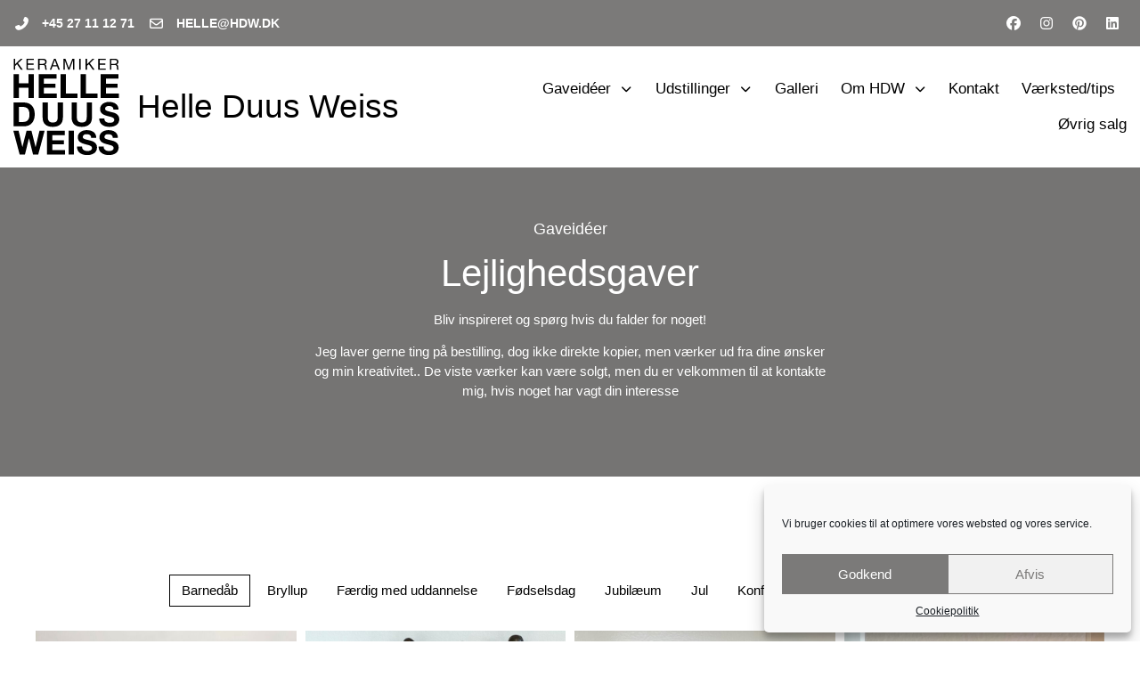

--- FILE ---
content_type: text/html; charset=UTF-8
request_url: https://helleduusweiss.dk/lejlighedsgaver/
body_size: 36432
content:
<!doctype html>
<html lang="da-DK">
<head>
	<meta charset="UTF-8">
	<meta name="viewport" content="width=device-width, initial-scale=1">
	<link rel="profile" href="https://gmpg.org/xfn/11">
	<meta name='robots' content='index, follow, max-image-preview:large, max-snippet:-1, max-video-preview:-1' />

	<!-- This site is optimized with the Yoast SEO plugin v21.8.1 - https://yoast.com/wordpress/plugins/seo/ -->
	<title>Lejlighedsgaver - Helle Duus Weiss</title><link rel="preload" as="style" href="https://fonts.googleapis.com/css?family=Overlock%3A100%2C100italic%2C200%2C200italic%2C300%2C300italic%2C400%2C400italic%2C500%2C500italic%2C600%2C600italic%2C700%2C700italic%2C800%2C800italic%2C900%2C900italic&#038;display=swap" /><link rel="stylesheet" href="https://fonts.googleapis.com/css?family=Overlock%3A100%2C100italic%2C200%2C200italic%2C300%2C300italic%2C400%2C400italic%2C500%2C500italic%2C600%2C600italic%2C700%2C700italic%2C800%2C800italic%2C900%2C900italic&#038;display=swap" media="print" onload="this.media='all'" /><noscript><link rel="stylesheet" href="https://fonts.googleapis.com/css?family=Overlock%3A100%2C100italic%2C200%2C200italic%2C300%2C300italic%2C400%2C400italic%2C500%2C500italic%2C600%2C600italic%2C700%2C700italic%2C800%2C800italic%2C900%2C900italic&#038;display=swap" /></noscript>
<link rel="preload" as="font" href="https://helleduusweiss.dk/wp-content/plugins/elementor/assets/lib/font-awesome/webfonts/fa-regular-400.woff2" crossorigin>
<link rel="preload" as="font" href="https://helleduusweiss.dk/wp-content/plugins/elementor/assets/lib/font-awesome/webfonts/fa-solid-900.woff2" crossorigin>
<link rel="preload" as="font" href="https://helleduusweiss.dk/wp-content/plugins/elementor/assets/lib/font-awesome/webfonts/fa-brands-400.woff2" crossorigin>
<link rel="preload" as="font" href="https://helleduusweiss.dk/wp-content/plugins/elementor/assets/lib/eicons/fonts/eicons.woff2?5.10.0" crossorigin><link rel="stylesheet" href="https://helleduusweiss.dk/wp-content/cache/min/1/b32f4844548ff4289d96ab478097ca5b.css" media="all" data-minify="1" />
	<link rel="canonical" href="https://helleduusweiss.dk/lejlighedsgaver/" />
	<meta property="og:locale" content="da_DK" />
	<meta property="og:type" content="article" />
	<meta property="og:title" content="Lejlighedsgaver - Helle Duus Weiss" />
	<meta property="og:description" content="Gaveidéer Lejlighedsgaver Bliv inspireret og spørg hvis du falder for noget! Jeg laver gerne ting på bestilling, dog ikke direkte kopier, men værker ud fra dine ønsker og min kreativitet.. De viste værker kan være solgt, men du er velkommen til at kontakte mig, hvis noget har vagt din interesse Barnedåb Bryllup Færdig med uddannelse [&hellip;]" />
	<meta property="og:url" content="https://helleduusweiss.dk/lejlighedsgaver/" />
	<meta property="og:site_name" content="Helle Duus Weiss" />
	<meta property="article:modified_time" content="2025-12-29T15:15:13+00:00" />
	<meta name="twitter:card" content="summary_large_image" />
	<meta name="twitter:label1" content="Estimeret læsetid" />
	<meta name="twitter:data1" content="10 minutter" />
	<script type="application/ld+json" class="yoast-schema-graph">{"@context":"https://schema.org","@graph":[{"@type":"WebPage","@id":"https://helleduusweiss.dk/lejlighedsgaver/","url":"https://helleduusweiss.dk/lejlighedsgaver/","name":"Lejlighedsgaver - Helle Duus Weiss","isPartOf":{"@id":"https://helleduusweiss.dk/#website"},"datePublished":"2023-03-24T08:36:31+00:00","dateModified":"2025-12-29T15:15:13+00:00","inLanguage":"da-DK","potentialAction":[{"@type":"ReadAction","target":["https://helleduusweiss.dk/lejlighedsgaver/"]}]},{"@type":"WebSite","@id":"https://helleduusweiss.dk/#website","url":"https://helleduusweiss.dk/","name":"Helle Duus Weiss","description":"","publisher":{"@id":"https://helleduusweiss.dk/#organization"},"potentialAction":[{"@type":"SearchAction","target":{"@type":"EntryPoint","urlTemplate":"https://helleduusweiss.dk/?s={search_term_string}"},"query-input":"required name=search_term_string"}],"inLanguage":"da-DK"},{"@type":"Organization","@id":"https://helleduusweiss.dk/#organization","name":"Helle Duus Weiss","url":"https://helleduusweiss.dk/","logo":{"@type":"ImageObject","inLanguage":"da-DK","@id":"https://helleduusweiss.dk/#/schema/logo/image/","url":"https://helleduusweiss.dk/wp-content/uploads/hdw-logo-ny2.svg","contentUrl":"https://helleduusweiss.dk/wp-content/uploads/hdw-logo-ny2.svg","width":443,"height":60,"caption":"Helle Duus Weiss"},"image":{"@id":"https://helleduusweiss.dk/#/schema/logo/image/"}}]}</script>
	<!-- / Yoast SEO plugin. -->


<link rel='dns-prefetch' href='//fonts.googleapis.com' />
<link href='https://fonts.gstatic.com' crossorigin rel='preconnect' />
<link rel="alternate" type="application/rss+xml" title="Helle Duus Weiss &raquo; Feed" href="https://helleduusweiss.dk/feed/" />
<link rel="alternate" type="application/rss+xml" title="Helle Duus Weiss &raquo;-kommentar-feed" href="https://helleduusweiss.dk/comments/feed/" />
<style>
img.wp-smiley,
img.emoji {
	display: inline !important;
	border: none !important;
	box-shadow: none !important;
	height: 1em !important;
	width: 1em !important;
	margin: 0 0.07em !important;
	vertical-align: -0.1em !important;
	background: none !important;
	padding: 0 !important;
}
</style>
	

<style id='global-styles-inline-css'>
body{--wp--preset--color--black: #000000;--wp--preset--color--cyan-bluish-gray: #abb8c3;--wp--preset--color--white: #ffffff;--wp--preset--color--pale-pink: #f78da7;--wp--preset--color--vivid-red: #cf2e2e;--wp--preset--color--luminous-vivid-orange: #ff6900;--wp--preset--color--luminous-vivid-amber: #fcb900;--wp--preset--color--light-green-cyan: #7bdcb5;--wp--preset--color--vivid-green-cyan: #00d084;--wp--preset--color--pale-cyan-blue: #8ed1fc;--wp--preset--color--vivid-cyan-blue: #0693e3;--wp--preset--color--vivid-purple: #9b51e0;--wp--preset--gradient--vivid-cyan-blue-to-vivid-purple: linear-gradient(135deg,rgba(6,147,227,1) 0%,rgb(155,81,224) 100%);--wp--preset--gradient--light-green-cyan-to-vivid-green-cyan: linear-gradient(135deg,rgb(122,220,180) 0%,rgb(0,208,130) 100%);--wp--preset--gradient--luminous-vivid-amber-to-luminous-vivid-orange: linear-gradient(135deg,rgba(252,185,0,1) 0%,rgba(255,105,0,1) 100%);--wp--preset--gradient--luminous-vivid-orange-to-vivid-red: linear-gradient(135deg,rgba(255,105,0,1) 0%,rgb(207,46,46) 100%);--wp--preset--gradient--very-light-gray-to-cyan-bluish-gray: linear-gradient(135deg,rgb(238,238,238) 0%,rgb(169,184,195) 100%);--wp--preset--gradient--cool-to-warm-spectrum: linear-gradient(135deg,rgb(74,234,220) 0%,rgb(151,120,209) 20%,rgb(207,42,186) 40%,rgb(238,44,130) 60%,rgb(251,105,98) 80%,rgb(254,248,76) 100%);--wp--preset--gradient--blush-light-purple: linear-gradient(135deg,rgb(255,206,236) 0%,rgb(152,150,240) 100%);--wp--preset--gradient--blush-bordeaux: linear-gradient(135deg,rgb(254,205,165) 0%,rgb(254,45,45) 50%,rgb(107,0,62) 100%);--wp--preset--gradient--luminous-dusk: linear-gradient(135deg,rgb(255,203,112) 0%,rgb(199,81,192) 50%,rgb(65,88,208) 100%);--wp--preset--gradient--pale-ocean: linear-gradient(135deg,rgb(255,245,203) 0%,rgb(182,227,212) 50%,rgb(51,167,181) 100%);--wp--preset--gradient--electric-grass: linear-gradient(135deg,rgb(202,248,128) 0%,rgb(113,206,126) 100%);--wp--preset--gradient--midnight: linear-gradient(135deg,rgb(2,3,129) 0%,rgb(40,116,252) 100%);--wp--preset--duotone--dark-grayscale: url('#wp-duotone-dark-grayscale');--wp--preset--duotone--grayscale: url('#wp-duotone-grayscale');--wp--preset--duotone--purple-yellow: url('#wp-duotone-purple-yellow');--wp--preset--duotone--blue-red: url('#wp-duotone-blue-red');--wp--preset--duotone--midnight: url('#wp-duotone-midnight');--wp--preset--duotone--magenta-yellow: url('#wp-duotone-magenta-yellow');--wp--preset--duotone--purple-green: url('#wp-duotone-purple-green');--wp--preset--duotone--blue-orange: url('#wp-duotone-blue-orange');--wp--preset--font-size--small: 13px;--wp--preset--font-size--medium: 20px;--wp--preset--font-size--large: 36px;--wp--preset--font-size--x-large: 42px;--wp--preset--spacing--20: 0.44rem;--wp--preset--spacing--30: 0.67rem;--wp--preset--spacing--40: 1rem;--wp--preset--spacing--50: 1.5rem;--wp--preset--spacing--60: 2.25rem;--wp--preset--spacing--70: 3.38rem;--wp--preset--spacing--80: 5.06rem;--wp--preset--shadow--natural: 6px 6px 9px rgba(0, 0, 0, 0.2);--wp--preset--shadow--deep: 12px 12px 50px rgba(0, 0, 0, 0.4);--wp--preset--shadow--sharp: 6px 6px 0px rgba(0, 0, 0, 0.2);--wp--preset--shadow--outlined: 6px 6px 0px -3px rgba(255, 255, 255, 1), 6px 6px rgba(0, 0, 0, 1);--wp--preset--shadow--crisp: 6px 6px 0px rgba(0, 0, 0, 1);}:where(.is-layout-flex){gap: 0.5em;}body .is-layout-flow > .alignleft{float: left;margin-inline-start: 0;margin-inline-end: 2em;}body .is-layout-flow > .alignright{float: right;margin-inline-start: 2em;margin-inline-end: 0;}body .is-layout-flow > .aligncenter{margin-left: auto !important;margin-right: auto !important;}body .is-layout-constrained > .alignleft{float: left;margin-inline-start: 0;margin-inline-end: 2em;}body .is-layout-constrained > .alignright{float: right;margin-inline-start: 2em;margin-inline-end: 0;}body .is-layout-constrained > .aligncenter{margin-left: auto !important;margin-right: auto !important;}body .is-layout-constrained > :where(:not(.alignleft):not(.alignright):not(.alignfull)){max-width: var(--wp--style--global--content-size);margin-left: auto !important;margin-right: auto !important;}body .is-layout-constrained > .alignwide{max-width: var(--wp--style--global--wide-size);}body .is-layout-flex{display: flex;}body .is-layout-flex{flex-wrap: wrap;align-items: center;}body .is-layout-flex > *{margin: 0;}:where(.wp-block-columns.is-layout-flex){gap: 2em;}.has-black-color{color: var(--wp--preset--color--black) !important;}.has-cyan-bluish-gray-color{color: var(--wp--preset--color--cyan-bluish-gray) !important;}.has-white-color{color: var(--wp--preset--color--white) !important;}.has-pale-pink-color{color: var(--wp--preset--color--pale-pink) !important;}.has-vivid-red-color{color: var(--wp--preset--color--vivid-red) !important;}.has-luminous-vivid-orange-color{color: var(--wp--preset--color--luminous-vivid-orange) !important;}.has-luminous-vivid-amber-color{color: var(--wp--preset--color--luminous-vivid-amber) !important;}.has-light-green-cyan-color{color: var(--wp--preset--color--light-green-cyan) !important;}.has-vivid-green-cyan-color{color: var(--wp--preset--color--vivid-green-cyan) !important;}.has-pale-cyan-blue-color{color: var(--wp--preset--color--pale-cyan-blue) !important;}.has-vivid-cyan-blue-color{color: var(--wp--preset--color--vivid-cyan-blue) !important;}.has-vivid-purple-color{color: var(--wp--preset--color--vivid-purple) !important;}.has-black-background-color{background-color: var(--wp--preset--color--black) !important;}.has-cyan-bluish-gray-background-color{background-color: var(--wp--preset--color--cyan-bluish-gray) !important;}.has-white-background-color{background-color: var(--wp--preset--color--white) !important;}.has-pale-pink-background-color{background-color: var(--wp--preset--color--pale-pink) !important;}.has-vivid-red-background-color{background-color: var(--wp--preset--color--vivid-red) !important;}.has-luminous-vivid-orange-background-color{background-color: var(--wp--preset--color--luminous-vivid-orange) !important;}.has-luminous-vivid-amber-background-color{background-color: var(--wp--preset--color--luminous-vivid-amber) !important;}.has-light-green-cyan-background-color{background-color: var(--wp--preset--color--light-green-cyan) !important;}.has-vivid-green-cyan-background-color{background-color: var(--wp--preset--color--vivid-green-cyan) !important;}.has-pale-cyan-blue-background-color{background-color: var(--wp--preset--color--pale-cyan-blue) !important;}.has-vivid-cyan-blue-background-color{background-color: var(--wp--preset--color--vivid-cyan-blue) !important;}.has-vivid-purple-background-color{background-color: var(--wp--preset--color--vivid-purple) !important;}.has-black-border-color{border-color: var(--wp--preset--color--black) !important;}.has-cyan-bluish-gray-border-color{border-color: var(--wp--preset--color--cyan-bluish-gray) !important;}.has-white-border-color{border-color: var(--wp--preset--color--white) !important;}.has-pale-pink-border-color{border-color: var(--wp--preset--color--pale-pink) !important;}.has-vivid-red-border-color{border-color: var(--wp--preset--color--vivid-red) !important;}.has-luminous-vivid-orange-border-color{border-color: var(--wp--preset--color--luminous-vivid-orange) !important;}.has-luminous-vivid-amber-border-color{border-color: var(--wp--preset--color--luminous-vivid-amber) !important;}.has-light-green-cyan-border-color{border-color: var(--wp--preset--color--light-green-cyan) !important;}.has-vivid-green-cyan-border-color{border-color: var(--wp--preset--color--vivid-green-cyan) !important;}.has-pale-cyan-blue-border-color{border-color: var(--wp--preset--color--pale-cyan-blue) !important;}.has-vivid-cyan-blue-border-color{border-color: var(--wp--preset--color--vivid-cyan-blue) !important;}.has-vivid-purple-border-color{border-color: var(--wp--preset--color--vivid-purple) !important;}.has-vivid-cyan-blue-to-vivid-purple-gradient-background{background: var(--wp--preset--gradient--vivid-cyan-blue-to-vivid-purple) !important;}.has-light-green-cyan-to-vivid-green-cyan-gradient-background{background: var(--wp--preset--gradient--light-green-cyan-to-vivid-green-cyan) !important;}.has-luminous-vivid-amber-to-luminous-vivid-orange-gradient-background{background: var(--wp--preset--gradient--luminous-vivid-amber-to-luminous-vivid-orange) !important;}.has-luminous-vivid-orange-to-vivid-red-gradient-background{background: var(--wp--preset--gradient--luminous-vivid-orange-to-vivid-red) !important;}.has-very-light-gray-to-cyan-bluish-gray-gradient-background{background: var(--wp--preset--gradient--very-light-gray-to-cyan-bluish-gray) !important;}.has-cool-to-warm-spectrum-gradient-background{background: var(--wp--preset--gradient--cool-to-warm-spectrum) !important;}.has-blush-light-purple-gradient-background{background: var(--wp--preset--gradient--blush-light-purple) !important;}.has-blush-bordeaux-gradient-background{background: var(--wp--preset--gradient--blush-bordeaux) !important;}.has-luminous-dusk-gradient-background{background: var(--wp--preset--gradient--luminous-dusk) !important;}.has-pale-ocean-gradient-background{background: var(--wp--preset--gradient--pale-ocean) !important;}.has-electric-grass-gradient-background{background: var(--wp--preset--gradient--electric-grass) !important;}.has-midnight-gradient-background{background: var(--wp--preset--gradient--midnight) !important;}.has-small-font-size{font-size: var(--wp--preset--font-size--small) !important;}.has-medium-font-size{font-size: var(--wp--preset--font-size--medium) !important;}.has-large-font-size{font-size: var(--wp--preset--font-size--large) !important;}.has-x-large-font-size{font-size: var(--wp--preset--font-size--x-large) !important;}
.wp-block-navigation a:where(:not(.wp-element-button)){color: inherit;}
:where(.wp-block-columns.is-layout-flex){gap: 2em;}
.wp-block-pullquote{font-size: 1.5em;line-height: 1.6;}
</style>










<link rel='stylesheet' id='elementor-post-285-css' href='https://helleduusweiss.dk/wp-content/uploads/elementor/css/post-285.css?ver=1704970724' media='all' />




<link rel='stylesheet' id='elementor-global-css' href='https://helleduusweiss.dk/wp-content/uploads/elementor/css/global.css?ver=1704970725' media='all' />
<link rel='stylesheet' id='elementor-post-1404-css' href='https://helleduusweiss.dk/wp-content/uploads/elementor/css/post-1404.css?ver=1767021938' media='all' />
<link rel='stylesheet' id='elementor-post-259-css' href='https://helleduusweiss.dk/wp-content/uploads/elementor/css/post-259.css?ver=1704970725' media='all' />
<link rel='stylesheet' id='elementor-post-262-css' href='https://helleduusweiss.dk/wp-content/uploads/elementor/css/post-262.css?ver=1704970725' media='all' />
<link rel='stylesheet' id='elementor-post-2812-css' href='https://helleduusweiss.dk/wp-content/uploads/elementor/css/post-2812.css?ver=1704970725' media='all' />


<link rel='stylesheet' id='elementor-post-1649-css' href='https://helleduusweiss.dk/wp-content/uploads/elementor/css/post-1649.css?ver=1681821642' media='all' />
<link rel='stylesheet' id='elementor-post-1741-css' href='https://helleduusweiss.dk/wp-content/uploads/elementor/css/post-1741.css?ver=1680015225' media='all' />

<link rel="preconnect" href="https://fonts.gstatic.com/" crossorigin><script src='https://helleduusweiss.dk/wp-includes/js/jquery/jquery.min.js?ver=3.6.4' id='jquery-core-js' defer></script>


<script id='ecs_ajax_load-js-extra'>
var ecs_ajax_params = {"ajaxurl":"https:\/\/helleduusweiss.dk\/wp-admin\/admin-ajax.php","posts":"{\"page\":0,\"pagename\":\"lejlighedsgaver\",\"error\":\"\",\"m\":\"\",\"p\":0,\"post_parent\":\"\",\"subpost\":\"\",\"subpost_id\":\"\",\"attachment\":\"\",\"attachment_id\":0,\"name\":\"lejlighedsgaver\",\"page_id\":0,\"second\":\"\",\"minute\":\"\",\"hour\":\"\",\"day\":0,\"monthnum\":0,\"year\":0,\"w\":0,\"category_name\":\"\",\"tag\":\"\",\"cat\":\"\",\"tag_id\":\"\",\"author\":\"\",\"author_name\":\"\",\"feed\":\"\",\"tb\":\"\",\"paged\":0,\"meta_key\":\"\",\"meta_value\":\"\",\"preview\":\"\",\"s\":\"\",\"sentence\":\"\",\"title\":\"\",\"fields\":\"\",\"menu_order\":\"\",\"embed\":\"\",\"category__in\":[],\"category__not_in\":[],\"category__and\":[],\"post__in\":[],\"post__not_in\":[],\"post_name__in\":[],\"tag__in\":[],\"tag__not_in\":[],\"tag__and\":[],\"tag_slug__in\":[],\"tag_slug__and\":[],\"post_parent__in\":[],\"post_parent__not_in\":[],\"author__in\":[],\"author__not_in\":[],\"search_columns\":[],\"ignore_sticky_posts\":false,\"suppress_filters\":false,\"cache_results\":true,\"update_post_term_cache\":true,\"update_menu_item_cache\":false,\"lazy_load_term_meta\":true,\"update_post_meta_cache\":true,\"post_type\":\"\",\"posts_per_page\":20,\"nopaging\":false,\"comments_per_page\":\"50\",\"no_found_rows\":false,\"order\":\"DESC\"}"};
</script>


<link rel="https://api.w.org/" href="https://helleduusweiss.dk/wp-json/" /><link rel="alternate" type="application/json" href="https://helleduusweiss.dk/wp-json/wp/v2/pages/1404" /><link rel="EditURI" type="application/rsd+xml" title="RSD" href="https://helleduusweiss.dk/xmlrpc.php?rsd" />
<link rel="wlwmanifest" type="application/wlwmanifest+xml" href="https://helleduusweiss.dk/wp-includes/wlwmanifest.xml" />

<link rel='shortlink' href='https://helleduusweiss.dk/?p=1404' />
<link rel="alternate" type="application/json+oembed" href="https://helleduusweiss.dk/wp-json/oembed/1.0/embed?url=https%3A%2F%2Fhelleduusweiss.dk%2Flejlighedsgaver%2F" />
<link rel="alternate" type="text/xml+oembed" href="https://helleduusweiss.dk/wp-json/oembed/1.0/embed?url=https%3A%2F%2Fhelleduusweiss.dk%2Flejlighedsgaver%2F&#038;format=xml" />
<style>.cmplz-hidden{display:none!important;}</style><meta name="generator" content="Elementor 3.14.1; settings: css_print_method-external, google_font-enabled, font_display-swap">
<link rel="icon" href="https://helleduusweiss.dk/wp-content/uploads/hdw-logo-sort.svg" sizes="32x32" />
<link rel="icon" href="https://helleduusweiss.dk/wp-content/uploads/hdw-logo-sort.svg" sizes="192x192" />
<link rel="apple-touch-icon" href="https://helleduusweiss.dk/wp-content/uploads/hdw-logo-sort.svg" />
<meta name="msapplication-TileImage" content="https://helleduusweiss.dk/wp-content/uploads/hdw-logo-sort.svg" />
		<style id="wp-custom-css">
			/* Top Admin Menubar Styling */ 
.quantity.buttons_added { margin: 0px !important; padding: 0px !important; }

#wp-admin-bar-wpshapere_site_title {
	display: none;
}
.nojq {
    -webkit-box-shadow: 0px 0px 0px 0px rgba(0, 0, 0, 0.0) !important;
    box-shadow: 0px 0px 0px 0px rgba(0, 0, 0, 0.0) !important;
    -moz-box-shadow: 0px 0px 0px 0px rgba(0, 0, 0, 0.0) !important;
}

.woocommerce-MyAccount-content { padding: 15px; 
}


/*
 * Custom CSS til plus & minus 
 */
.aveoNoselect {
	-webkit-touch-callout: none; /* iOS Safari */
	-webkit-user-select: none; /* Safari */
	-khtml-user-select: none; /* Konqueror HTML */
	-moz-user-select: none; /* Old versions of Firefox */
	-ms-user-select: none; /* Internet Explorer/Edge */
	user-select: none; /* Non-prefixed version, currently
	supported by Chrome, Edge, Opera and Firefox */
}

.products .astra-shop-summary-wrap .cart, .uael-woo-products-summary-wrap .cart{
	display: block !important;
}

.products .astra-shop-summary-wrap .cart .quantity{
	float: none !important;
	justify-content: center;
}

.astra-shop-summary-wrap .quantity, .woocommerce-cart-form__cart-item .product-quantity .quantity, .elementor-add-to-cart .quantity, .uael-woo-products-summary-wrap .quantity, .shop_table .cart_item .product-name .quantity{
	display: inline-flex;
}

.astra-shop-summary-wrap .quantity input, .woocommerce-cart-form__cart-item .product-quantity .quantity input, .elementor-add-to-cart .quantity input, .uael-woo-products-summary-wrap .quantity input{
	text-align: center;
	height: auto;
}

.add_to_cart_button{
	margin-left: 0 !important;
	float: none !important;
}

.aveoAdd, .aveoSubtract{
	margin: 0 -1px 0 -1px;
	border: 1px solid #ececec;
	font-size: 16px;
}

input[type=date], input[type=email], input[type=number], input[type=password], input[type=search], input[type=tel], input[type=text], input[type=url], select, textarea {
    border: 1px solid #ececec;
}

.aveoAdd:hover, .aveoSubtract:hover{
	cursor: pointer;
}

.aveoNoselect:hover{
	cursor: pointer;
	background: #E5E5E5;
}

.woocommerce-cart-form__cart-item .product-quantity input::-webkit-outer-spin-button,
.woocommerce-cart-form__cart-item .product-quantity input::-webkit-inner-spin-button,
.cart input::-webkit-outer-spin-button,
.cart input::-webkit-inner-spin-button, .cart_item .quantity input::-webkit-outer-spin-button,
.cart_item .quantity input::-webkit-inner-spin-button{
	-webkit-appearance: none;
	margin: 0;
}

/* Firefox */
.woocommerce-cart-form__cart-item .product-quantity input[name=number], .cart input[name=number] {
	-moz-appearance: textfield;
}

/* STOPPER IPHONES FRA AT LAVE OM PÅ TEKST FARVEN NÅR DEN FINDER ET TELEFON NR. PÅ HJEMMESIDEN */
a[href^=tel] {
   text-decoration: inherit;
   color: inherit;
}

input[type="radio"]:checked, input[type=reset], input[type="checkbox"]:checked, input[type="checkbox"]:hover:checked, input[type="checkbox"]:focus:checked, input[type=range]::-webkit-slider-thumb {
    border-color: #555555;
    background-color: #ffffff;
    box-shadow: none;
}

body .elementor-widget-woocommerce-cart .woocommerce .input-text.qty {
    min-height: auto;
    text-align: center;
    max-height: unset;
}

.bapf_ckbox_sqchck input[type=checkbox] {
    border: 1px solid #818181;
}

.bapf_sfilter .bapf_body .mCSB_container>ul, .bapf_sfilter .bapf_body>ul {
    padding: 0;
}

.bapf_head h3 {
    font-size: 16px;
}

.bapf_sfilter .bapf_colaps_smb, .bapf_sfilter .bapf_desci {
    font-size: 11px;
}

.bapf_sfilter .bapf_body ul li ul {
    padding: 0;
    margin-left: 20px;
}

.bapf_sfilter.brchecked_image_shadow input:checked+label .bapf_clr_span, .bapf_sfilter.brchecked_shadow input:checked+label .bapf_clr_span, .bapf_sfilter.brchecked_shadow input:checked+label .bapf_img_span {
    box-shadow: 0 0 1px 1px #333;
}

.woocommerce ul.products li.product .price {
    color: var( --e-global-color-text );
}

.woocommerce span.onsale {
    background-color: #333;
    color: #fff;
    top: 0px;
    left: 0px;
    padding: 5px !important;
		border-radius: 0;
}



body.woocommerce table.shop_attributes tr td, .woocommerce table.shop_attributes tr:nth-child(even) td {
    background-color: #ffffff;
}

.woocommerce table.shop_attributes th, .woocommerce table.shop_attributes tr:nth-child(even) th {
    background-color: #efefef;
}

.woocommerce table.shop_attributes td {
    padding: 0px 8px;
}

.woocommerce table.shop_attributes, .woocommerce table.shop_attributes th, .woocommerce table.shop_attributes td {
    border: 0;
}

.woocommerce table.shop_attributes tr.woocommerce-product-attributes-item {
    border-bottom: 1px solid #efefef;
}

.woocommerce table.shop_attributes {
    border: 1px solid #efefef;
}

.woocommerce-message, .woocommerce-info {
    border-top-color: #666;
}

.woocommerce-message::before, .woocommerce-info::before {
    color: #666;
}

.e-checkout__order_review-2 {
    background-color: #f6f6f6;
}

.elementor-widget-woocommerce-checkout-page .e-coupon-anchor-description {
    display: none;
}

.woocommerce div.product .stock::before {
    font-family: "Font Awesome 5 Pro";
    font-weight: 900;content: "\f058";
    margin-right: 5px;
}

.woocommerce div.product .stock.out-of-stock::before {
    content: "\f057";
}

.woocommerce div.product .stock {
    font-weight: 500;
}

.woocommerce div.product form.cart .variations td, .woocommerce div.product form.cart .variations th {
    padding: 0;
	  text-align: left;
	  background-color: transparent;
}

.woocommerce div.product form.cart .variations select {
    margin-bottom: 10px;
}

.shop_table .cart_item .quantity input {
    padding: 2px;
}

.shop_table .cart_item .product-name .quantity {
    margin-bottom: 10px;
}

.uael-woocommerce .uael-woo-products-summary-wrap .button {
    border: none;
}

@media only screen and (max-width: 767px) {
.uael-dropdown, .uael-nav-menu__layout-horizontal{
overflow: hidden !important;
}
}

textarea#order_comments {
		resize: vertical;
}

#content .wpc-filters-widget-main-wrapper ul.children, #primary .wpc-filters-widget-main-wrapper ul.children, #secondary .wpc-filters-widget-main-wrapper ul.children, #sidebar .wpc-filters-widget-main-wrapper ul.children, #top .wpc-filters-widget-main-wrapper ul.children, .wpc-filters-widget-main-wrapper ul.children {
    padding: 0;
}

.widget-area .wpc-filter-has-hierarchy .wpc-term-item-content-wrapper, .wpc-filter-has-hierarchy .wpc-term-item-content-wrapper, body .wpc-filters-widget-main-wrapper .wpc-filter-has-hierarchy .wpc-term-item-content-wrapper {
    padding-right: 0;
}

.wpc-filter-title {
    margin-bottom: 5px;
    font-size: 15px;
    font-weight: 600;
}

.wpc-checkbox-item label {
    font-size: 13px;
}

.wpc-filters-widget-main-wrapper input[type=checkbox], .wpc-filters-widget-main-wrapper input[type=radio] {
    width: 18px;
    height: 18px;
    border: 1px solid #afafaf;
    min-width: 18px;
}		</style>
		<noscript><style id="rocket-lazyload-nojs-css">.rll-youtube-player, [data-lazy-src]{display:none !important;}</style></noscript></head>
<body data-cmplz=1 class="page-template-default page page-id-1404 wp-custom-logo elementor-default elementor-template-full-width elementor-kit-285 elementor-page elementor-page-1404">

<svg xmlns="http://www.w3.org/2000/svg" viewBox="0 0 0 0" width="0" height="0" focusable="false" role="none" style="visibility: hidden; position: absolute; left: -9999px; overflow: hidden;" ><defs><filter id="wp-duotone-dark-grayscale"><feColorMatrix color-interpolation-filters="sRGB" type="matrix" values=" .299 .587 .114 0 0 .299 .587 .114 0 0 .299 .587 .114 0 0 .299 .587 .114 0 0 " /><feComponentTransfer color-interpolation-filters="sRGB" ><feFuncR type="table" tableValues="0 0.49803921568627" /><feFuncG type="table" tableValues="0 0.49803921568627" /><feFuncB type="table" tableValues="0 0.49803921568627" /><feFuncA type="table" tableValues="1 1" /></feComponentTransfer><feComposite in2="SourceGraphic" operator="in" /></filter></defs></svg><svg xmlns="http://www.w3.org/2000/svg" viewBox="0 0 0 0" width="0" height="0" focusable="false" role="none" style="visibility: hidden; position: absolute; left: -9999px; overflow: hidden;" ><defs><filter id="wp-duotone-grayscale"><feColorMatrix color-interpolation-filters="sRGB" type="matrix" values=" .299 .587 .114 0 0 .299 .587 .114 0 0 .299 .587 .114 0 0 .299 .587 .114 0 0 " /><feComponentTransfer color-interpolation-filters="sRGB" ><feFuncR type="table" tableValues="0 1" /><feFuncG type="table" tableValues="0 1" /><feFuncB type="table" tableValues="0 1" /><feFuncA type="table" tableValues="1 1" /></feComponentTransfer><feComposite in2="SourceGraphic" operator="in" /></filter></defs></svg><svg xmlns="http://www.w3.org/2000/svg" viewBox="0 0 0 0" width="0" height="0" focusable="false" role="none" style="visibility: hidden; position: absolute; left: -9999px; overflow: hidden;" ><defs><filter id="wp-duotone-purple-yellow"><feColorMatrix color-interpolation-filters="sRGB" type="matrix" values=" .299 .587 .114 0 0 .299 .587 .114 0 0 .299 .587 .114 0 0 .299 .587 .114 0 0 " /><feComponentTransfer color-interpolation-filters="sRGB" ><feFuncR type="table" tableValues="0.54901960784314 0.98823529411765" /><feFuncG type="table" tableValues="0 1" /><feFuncB type="table" tableValues="0.71764705882353 0.25490196078431" /><feFuncA type="table" tableValues="1 1" /></feComponentTransfer><feComposite in2="SourceGraphic" operator="in" /></filter></defs></svg><svg xmlns="http://www.w3.org/2000/svg" viewBox="0 0 0 0" width="0" height="0" focusable="false" role="none" style="visibility: hidden; position: absolute; left: -9999px; overflow: hidden;" ><defs><filter id="wp-duotone-blue-red"><feColorMatrix color-interpolation-filters="sRGB" type="matrix" values=" .299 .587 .114 0 0 .299 .587 .114 0 0 .299 .587 .114 0 0 .299 .587 .114 0 0 " /><feComponentTransfer color-interpolation-filters="sRGB" ><feFuncR type="table" tableValues="0 1" /><feFuncG type="table" tableValues="0 0.27843137254902" /><feFuncB type="table" tableValues="0.5921568627451 0.27843137254902" /><feFuncA type="table" tableValues="1 1" /></feComponentTransfer><feComposite in2="SourceGraphic" operator="in" /></filter></defs></svg><svg xmlns="http://www.w3.org/2000/svg" viewBox="0 0 0 0" width="0" height="0" focusable="false" role="none" style="visibility: hidden; position: absolute; left: -9999px; overflow: hidden;" ><defs><filter id="wp-duotone-midnight"><feColorMatrix color-interpolation-filters="sRGB" type="matrix" values=" .299 .587 .114 0 0 .299 .587 .114 0 0 .299 .587 .114 0 0 .299 .587 .114 0 0 " /><feComponentTransfer color-interpolation-filters="sRGB" ><feFuncR type="table" tableValues="0 0" /><feFuncG type="table" tableValues="0 0.64705882352941" /><feFuncB type="table" tableValues="0 1" /><feFuncA type="table" tableValues="1 1" /></feComponentTransfer><feComposite in2="SourceGraphic" operator="in" /></filter></defs></svg><svg xmlns="http://www.w3.org/2000/svg" viewBox="0 0 0 0" width="0" height="0" focusable="false" role="none" style="visibility: hidden; position: absolute; left: -9999px; overflow: hidden;" ><defs><filter id="wp-duotone-magenta-yellow"><feColorMatrix color-interpolation-filters="sRGB" type="matrix" values=" .299 .587 .114 0 0 .299 .587 .114 0 0 .299 .587 .114 0 0 .299 .587 .114 0 0 " /><feComponentTransfer color-interpolation-filters="sRGB" ><feFuncR type="table" tableValues="0.78039215686275 1" /><feFuncG type="table" tableValues="0 0.94901960784314" /><feFuncB type="table" tableValues="0.35294117647059 0.47058823529412" /><feFuncA type="table" tableValues="1 1" /></feComponentTransfer><feComposite in2="SourceGraphic" operator="in" /></filter></defs></svg><svg xmlns="http://www.w3.org/2000/svg" viewBox="0 0 0 0" width="0" height="0" focusable="false" role="none" style="visibility: hidden; position: absolute; left: -9999px; overflow: hidden;" ><defs><filter id="wp-duotone-purple-green"><feColorMatrix color-interpolation-filters="sRGB" type="matrix" values=" .299 .587 .114 0 0 .299 .587 .114 0 0 .299 .587 .114 0 0 .299 .587 .114 0 0 " /><feComponentTransfer color-interpolation-filters="sRGB" ><feFuncR type="table" tableValues="0.65098039215686 0.40392156862745" /><feFuncG type="table" tableValues="0 1" /><feFuncB type="table" tableValues="0.44705882352941 0.4" /><feFuncA type="table" tableValues="1 1" /></feComponentTransfer><feComposite in2="SourceGraphic" operator="in" /></filter></defs></svg><svg xmlns="http://www.w3.org/2000/svg" viewBox="0 0 0 0" width="0" height="0" focusable="false" role="none" style="visibility: hidden; position: absolute; left: -9999px; overflow: hidden;" ><defs><filter id="wp-duotone-blue-orange"><feColorMatrix color-interpolation-filters="sRGB" type="matrix" values=" .299 .587 .114 0 0 .299 .587 .114 0 0 .299 .587 .114 0 0 .299 .587 .114 0 0 " /><feComponentTransfer color-interpolation-filters="sRGB" ><feFuncR type="table" tableValues="0.098039215686275 1" /><feFuncG type="table" tableValues="0 0.66274509803922" /><feFuncB type="table" tableValues="0.84705882352941 0.41960784313725" /><feFuncA type="table" tableValues="1 1" /></feComponentTransfer><feComposite in2="SourceGraphic" operator="in" /></filter></defs></svg>
<a class="skip-link screen-reader-text" href="#content">Videre til indhold</a>

		<div data-elementor-type="header" data-elementor-id="259" class="elementor elementor-259 elementor-location-header" data-elementor-post-type="elementor_library">
					<div class="elementor-section-wrap">
								<section class="elementor-section elementor-top-section elementor-element elementor-element-36e9fab elementor-section-boxed elementor-section-height-default elementor-section-height-default" data-id="36e9fab" data-element_type="section" id="top" data-settings="{&quot;background_background&quot;:&quot;classic&quot;,&quot;jet_parallax_layout_list&quot;:[]}">
						<div class="elementor-container elementor-column-gap-default">
							<div class="elementor-row">
					<div class="elementor-column elementor-col-50 elementor-top-column elementor-element elementor-element-15fbccb9" data-id="15fbccb9" data-element_type="column">
			<div class="elementor-column-wrap elementor-element-populated">
							<div class="elementor-widget-wrap">
						<div class="elementor-element elementor-element-1faddaec elementor-icon-list--layout-inline elementor-align-left elementor-mobile-align-right elementor-list-item-link-full_width elementor-widget elementor-widget-icon-list" data-id="1faddaec" data-element_type="widget" data-widget_type="icon-list.default">
						<div class="elementor-widget-container">
					<ul class="elementor-icon-list-items elementor-inline-items">
							<li class="elementor-icon-list-item elementor-inline-item">
											<a href="tel:+4527111271">

												<span class="elementor-icon-list-icon">
							<i aria-hidden="true" class="fas fa-phone-alt"></i>						</span>
										<span class="elementor-icon-list-text">+45 27 11 12 71</span>
											</a>
									</li>
								<li class="elementor-icon-list-item elementor-inline-item">
											<a href="mailto:HELLE@HDW.DK">

												<span class="elementor-icon-list-icon">
							<i aria-hidden="true" class="far fa-envelope"></i>						</span>
										<span class="elementor-icon-list-text">HELLE@HDW.DK</span>
											</a>
									</li>
						</ul>
				</div>
				</div>
						</div>
					</div>
		</div>
				<div class="elementor-column elementor-col-50 elementor-top-column elementor-element elementor-element-2c4e5a4 elementor-hidden-mobile" data-id="2c4e5a4" data-element_type="column">
			<div class="elementor-column-wrap elementor-element-populated">
							<div class="elementor-widget-wrap">
						<div class="elementor-element elementor-element-249299e elementor-shape-circle e-grid-align-right elementor-grid-0 elementor-widget elementor-widget-social-icons" data-id="249299e" data-element_type="widget" data-widget_type="social-icons.default">
						<div class="elementor-widget-container">
					<div class="elementor-social-icons-wrapper elementor-grid">
							<span class="elementor-grid-item">
					<a class="elementor-icon elementor-social-icon elementor-social-icon-facebook elementor-repeater-item-aa824df" href="https://www.facebook.com/helleduusweiss" target="_blank">
						<span class="elementor-screen-only">Facebook</span>
						<i class="fab fa-facebook"></i>					</a>
				</span>
							<span class="elementor-grid-item">
					<a class="elementor-icon elementor-social-icon elementor-social-icon-instagram elementor-repeater-item-3d9ab96" href="https://www.instagram.com/helleduusweiss/" target="_blank">
						<span class="elementor-screen-only">Instagram</span>
						<i class="fab fa-instagram"></i>					</a>
				</span>
							<span class="elementor-grid-item">
					<a class="elementor-icon elementor-social-icon elementor-social-icon-pinterest elementor-repeater-item-931a240" href="http://dk.pinterest.com/helle1959/helles-univers" target="_blank">
						<span class="elementor-screen-only">Pinterest</span>
						<i class="fab fa-pinterest"></i>					</a>
				</span>
							<span class="elementor-grid-item">
					<a class="elementor-icon elementor-social-icon elementor-social-icon-linkedin elementor-repeater-item-01e6bd5" href="http://www.linkedin.com/in/helleduusweiss" target="_blank">
						<span class="elementor-screen-only">Linkedin</span>
						<i class="fab fa-linkedin"></i>					</a>
				</span>
					</div>
				</div>
				</div>
						</div>
					</div>
		</div>
								</div>
					</div>
		</section>
				<section class="elementor-section elementor-top-section elementor-element elementor-element-23a1c34 elementor-hidden-mobile elementor-section-boxed elementor-section-height-default elementor-section-height-default" data-id="23a1c34" data-element_type="section" data-settings="{&quot;background_background&quot;:&quot;classic&quot;,&quot;sticky&quot;:&quot;top&quot;,&quot;jet_parallax_layout_list&quot;:[],&quot;sticky_on&quot;:[&quot;desktop&quot;,&quot;tablet&quot;,&quot;mobile&quot;],&quot;sticky_offset&quot;:0,&quot;sticky_effects_offset&quot;:0}">
						<div class="elementor-container elementor-column-gap-default">
							<div class="elementor-row">
					<div class="make-column-clickable-elementor elementor-column elementor-col-50 elementor-top-column elementor-element elementor-element-53946b5" style="cursor: pointer;" data-column-clickable="https://helleduusweiss.dk" data-column-clickable-blank="_self" data-id="53946b5" data-element_type="column">
			<div class="elementor-column-wrap elementor-element-populated">
							<div class="elementor-widget-wrap">
						<div class="elementor-element elementor-element-d5ed402 elementor-widget__width-auto elementor-widget elementor-widget-image" data-id="d5ed402" data-element_type="widget" data-widget_type="image.default">
						<div class="elementor-widget-container">
								<div class="elementor-image">
													<a href="https://helleduusweiss.dk">
							<img width="66" height="60" src="data:image/svg+xml,%3Csvg%20xmlns='http://www.w3.org/2000/svg'%20viewBox='0%200%2066%2060'%3E%3C/svg%3E" class="attachment-large size-large wp-image-1022" alt="" data-lazy-src="https://helleduusweiss.dk/wp-content/uploads/hdw-logo-sort.svg" /><noscript><img width="66" height="60" src="https://helleduusweiss.dk/wp-content/uploads/hdw-logo-sort.svg" class="attachment-large size-large wp-image-1022" alt="" /></noscript>								</a>
														</div>
						</div>
				</div>
				<div class="elementor-element elementor-element-6cbe475 elementor-widget__width-auto elementor-widget elementor-widget-heading" data-id="6cbe475" data-element_type="widget" data-widget_type="heading.default">
						<div class="elementor-widget-container">
			<h2 class="elementor-heading-title elementor-size-default"><a href="https://helleduusweiss.dk">Helle Duus Weiss</a></h2>		</div>
				</div>
						</div>
					</div>
		</div>
				<div class="elementor-column elementor-col-50 elementor-top-column elementor-element elementor-element-23a1b22b" data-id="23a1b22b" data-element_type="column">
			<div class="elementor-column-wrap elementor-element-populated">
							<div class="elementor-widget-wrap">
						<div class="elementor-element elementor-element-51ab95b5 elementor-nav-menu__align-right elementor-nav-menu--stretch elementor-widget__width-auto elementor-nav-menu--dropdown-tablet elementor-nav-menu__text-align-aside elementor-nav-menu--toggle elementor-nav-menu--burger elementor-widget elementor-widget-nav-menu" data-id="51ab95b5" data-element_type="widget" data-settings="{&quot;full_width&quot;:&quot;stretch&quot;,&quot;submenu_icon&quot;:{&quot;value&quot;:&quot;&lt;i class=\&quot;fas fa-chevron-down\&quot;&gt;&lt;\/i&gt;&quot;,&quot;library&quot;:&quot;fa-solid&quot;},&quot;layout&quot;:&quot;horizontal&quot;,&quot;toggle&quot;:&quot;burger&quot;}" data-widget_type="nav-menu.default">
						<div class="elementor-widget-container">
						<nav class="elementor-nav-menu--main elementor-nav-menu__container elementor-nav-menu--layout-horizontal e--pointer-none">
				<ul id="menu-1-51ab95b5" class="elementor-nav-menu"><li class="menu-item menu-item-type-post_type menu-item-object-page current-menu-ancestor current-menu-parent current_page_parent current_page_ancestor menu-item-has-children menu-item-693"><a href="https://helleduusweiss.dk/gaveideer/" class="elementor-item">Gaveidéer</a>
<ul class="sub-menu elementor-nav-menu--dropdown">
	<li class="menu-item menu-item-type-post_type menu-item-object-page menu-item-1407"><a href="https://helleduusweiss.dk/snapshots-fra-galleriet/" class="elementor-sub-item">Snapshots fra galleriet</a></li>
	<li class="menu-item menu-item-type-post_type menu-item-object-page current-menu-item page_item page-item-1404 current_page_item menu-item-1406"><a href="https://helleduusweiss.dk/lejlighedsgaver/" aria-current="page" class="elementor-sub-item elementor-item-active">Lejlighedsgaver</a></li>
</ul>
</li>
<li class="menu-item menu-item-type-post_type menu-item-object-page menu-item-has-children menu-item-1178"><a href="https://helleduusweiss.dk/udstillinger/" class="elementor-item">Udstillinger</a>
<ul class="sub-menu elementor-nav-menu--dropdown">
	<li class="menu-item menu-item-type-post_type menu-item-object-page menu-item-1680"><a href="https://helleduusweiss.dk/udstillinger/kommende-udstillinger/" class="elementor-sub-item">Kommende udstillinger</a></li>
	<li class="menu-item menu-item-type-post_type menu-item-object-page menu-item-has-children menu-item-1679"><a href="https://helleduusweiss.dk/udstillinger/afholdte-udstillinger/" class="elementor-sub-item">Afholdte udstillinger</a>
	<ul class="sub-menu elementor-nav-menu--dropdown">
		<li class="menu-item menu-item-type-custom menu-item-object-custom menu-item-3030"><a href="/udstillinger/afholdte-udstillinger/#censurerede" class="elementor-sub-item elementor-item-anchor">Censurerede udstillinger</a></li>
		<li class="menu-item menu-item-type-custom menu-item-object-custom menu-item-3035"><a href="/udstillinger/afholdte-udstillinger/#udvalgte" class="elementor-sub-item elementor-item-anchor">Udvalgte udstillinger</a></li>
		<li class="menu-item menu-item-type-custom menu-item-object-custom menu-item-3036"><a href="/udstillinger/afholdte-udstillinger/#cv" class="elementor-sub-item elementor-item-anchor">CV</a></li>
	</ul>
</li>
</ul>
</li>
<li class="menu-item menu-item-type-post_type menu-item-object-page menu-item-694"><a href="https://helleduusweiss.dk/galleri/" class="elementor-item">Galleri</a></li>
<li class="menu-item menu-item-type-post_type menu-item-object-page menu-item-has-children menu-item-700"><a href="https://helleduusweiss.dk/om-hdw/" class="elementor-item">Om HDW</a>
<ul class="sub-menu elementor-nav-menu--dropdown">
	<li class="menu-item menu-item-type-custom menu-item-object-custom menu-item-3058"><a href="/om-hdw/#preamier" class="elementor-sub-item elementor-item-anchor">Præmier</a></li>
</ul>
</li>
<li class="menu-item menu-item-type-post_type menu-item-object-page menu-item-701"><a href="https://helleduusweiss.dk/kontakt/" class="elementor-item">Kontakt</a></li>
<li class="menu-item menu-item-type-post_type menu-item-object-page menu-item-699"><a href="https://helleduusweiss.dk/vaerksted-tips/" class="elementor-item">Værksted/tips</a></li>
<li class="menu-item menu-item-type-post_type menu-item-object-page menu-item-698"><a href="https://helleduusweiss.dk/oevrig-salg/" class="elementor-item">Øvrig salg</a></li>
</ul>			</nav>
					<div class="elementor-menu-toggle" role="button" tabindex="0" aria-label="Menuskift" aria-expanded="false">
			<i aria-hidden="true" role="presentation" class="elementor-menu-toggle__icon--open eicon-menu-bar"></i><i aria-hidden="true" role="presentation" class="elementor-menu-toggle__icon--close eicon-close"></i>			<span class="elementor-screen-only">Menu</span>
		</div>
					<nav class="elementor-nav-menu--dropdown elementor-nav-menu__container" aria-hidden="true">
				<ul id="menu-2-51ab95b5" class="elementor-nav-menu"><li class="menu-item menu-item-type-post_type menu-item-object-page current-menu-ancestor current-menu-parent current_page_parent current_page_ancestor menu-item-has-children menu-item-693"><a href="https://helleduusweiss.dk/gaveideer/" class="elementor-item" tabindex="-1">Gaveidéer</a>
<ul class="sub-menu elementor-nav-menu--dropdown">
	<li class="menu-item menu-item-type-post_type menu-item-object-page menu-item-1407"><a href="https://helleduusweiss.dk/snapshots-fra-galleriet/" class="elementor-sub-item" tabindex="-1">Snapshots fra galleriet</a></li>
	<li class="menu-item menu-item-type-post_type menu-item-object-page current-menu-item page_item page-item-1404 current_page_item menu-item-1406"><a href="https://helleduusweiss.dk/lejlighedsgaver/" aria-current="page" class="elementor-sub-item elementor-item-active" tabindex="-1">Lejlighedsgaver</a></li>
</ul>
</li>
<li class="menu-item menu-item-type-post_type menu-item-object-page menu-item-has-children menu-item-1178"><a href="https://helleduusweiss.dk/udstillinger/" class="elementor-item" tabindex="-1">Udstillinger</a>
<ul class="sub-menu elementor-nav-menu--dropdown">
	<li class="menu-item menu-item-type-post_type menu-item-object-page menu-item-1680"><a href="https://helleduusweiss.dk/udstillinger/kommende-udstillinger/" class="elementor-sub-item" tabindex="-1">Kommende udstillinger</a></li>
	<li class="menu-item menu-item-type-post_type menu-item-object-page menu-item-has-children menu-item-1679"><a href="https://helleduusweiss.dk/udstillinger/afholdte-udstillinger/" class="elementor-sub-item" tabindex="-1">Afholdte udstillinger</a>
	<ul class="sub-menu elementor-nav-menu--dropdown">
		<li class="menu-item menu-item-type-custom menu-item-object-custom menu-item-3030"><a href="/udstillinger/afholdte-udstillinger/#censurerede" class="elementor-sub-item elementor-item-anchor" tabindex="-1">Censurerede udstillinger</a></li>
		<li class="menu-item menu-item-type-custom menu-item-object-custom menu-item-3035"><a href="/udstillinger/afholdte-udstillinger/#udvalgte" class="elementor-sub-item elementor-item-anchor" tabindex="-1">Udvalgte udstillinger</a></li>
		<li class="menu-item menu-item-type-custom menu-item-object-custom menu-item-3036"><a href="/udstillinger/afholdte-udstillinger/#cv" class="elementor-sub-item elementor-item-anchor" tabindex="-1">CV</a></li>
	</ul>
</li>
</ul>
</li>
<li class="menu-item menu-item-type-post_type menu-item-object-page menu-item-694"><a href="https://helleduusweiss.dk/galleri/" class="elementor-item" tabindex="-1">Galleri</a></li>
<li class="menu-item menu-item-type-post_type menu-item-object-page menu-item-has-children menu-item-700"><a href="https://helleduusweiss.dk/om-hdw/" class="elementor-item" tabindex="-1">Om HDW</a>
<ul class="sub-menu elementor-nav-menu--dropdown">
	<li class="menu-item menu-item-type-custom menu-item-object-custom menu-item-3058"><a href="/om-hdw/#preamier" class="elementor-sub-item elementor-item-anchor" tabindex="-1">Præmier</a></li>
</ul>
</li>
<li class="menu-item menu-item-type-post_type menu-item-object-page menu-item-701"><a href="https://helleduusweiss.dk/kontakt/" class="elementor-item" tabindex="-1">Kontakt</a></li>
<li class="menu-item menu-item-type-post_type menu-item-object-page menu-item-699"><a href="https://helleduusweiss.dk/vaerksted-tips/" class="elementor-item" tabindex="-1">Værksted/tips</a></li>
<li class="menu-item menu-item-type-post_type menu-item-object-page menu-item-698"><a href="https://helleduusweiss.dk/oevrig-salg/" class="elementor-item" tabindex="-1">Øvrig salg</a></li>
</ul>			</nav>
				</div>
				</div>
						</div>
					</div>
		</div>
								</div>
					</div>
		</section>
				<section class="elementor-section elementor-top-section elementor-element elementor-element-ab30140 elementor-hidden-desktop elementor-hidden-tablet elementor-section-boxed elementor-section-height-default elementor-section-height-default" data-id="ab30140" data-element_type="section" data-settings="{&quot;background_background&quot;:&quot;classic&quot;,&quot;sticky&quot;:&quot;top&quot;,&quot;jet_parallax_layout_list&quot;:[],&quot;sticky_on&quot;:[&quot;desktop&quot;,&quot;tablet&quot;,&quot;mobile&quot;],&quot;sticky_offset&quot;:0,&quot;sticky_effects_offset&quot;:0}">
						<div class="elementor-container elementor-column-gap-default">
							<div class="elementor-row">
					<div class="make-column-clickable-elementor elementor-column elementor-col-50 elementor-top-column elementor-element elementor-element-e8d0e0e" style="cursor: pointer;" data-column-clickable="https://helleduusweiss.dk" data-column-clickable-blank="_self" data-id="e8d0e0e" data-element_type="column">
			<div class="elementor-column-wrap elementor-element-populated">
							<div class="elementor-widget-wrap">
						<div class="elementor-element elementor-element-1026066 elementor-widget__width-auto elementor-widget elementor-widget-image" data-id="1026066" data-element_type="widget" data-widget_type="image.default">
						<div class="elementor-widget-container">
								<div class="elementor-image">
												<img width="66" height="60" src="data:image/svg+xml,%3Csvg%20xmlns='http://www.w3.org/2000/svg'%20viewBox='0%200%2066%2060'%3E%3C/svg%3E" class="attachment-large size-large wp-image-1022" alt="" data-lazy-src="https://helleduusweiss.dk/wp-content/uploads/hdw-logo-sort.svg" /><noscript><img width="66" height="60" src="https://helleduusweiss.dk/wp-content/uploads/hdw-logo-sort.svg" class="attachment-large size-large wp-image-1022" alt="" /></noscript>														</div>
						</div>
				</div>
				<div class="elementor-element elementor-element-0da40fe elementor-widget__width-auto elementor-widget elementor-widget-heading" data-id="0da40fe" data-element_type="widget" data-widget_type="heading.default">
						<div class="elementor-widget-container">
			<h2 class="elementor-heading-title elementor-size-default">Helle Duus Weiss</h2>		</div>
				</div>
						</div>
					</div>
		</div>
				<div class="elementor-column elementor-col-50 elementor-top-column elementor-element elementor-element-4fab27d" data-id="4fab27d" data-element_type="column">
			<div class="elementor-column-wrap elementor-element-populated">
							<div class="elementor-widget-wrap">
						<div class="elementor-element elementor-element-e513765 elementor-nav-menu__align-right elementor-nav-menu--stretch elementor-widget__width-auto elementor-nav-menu--dropdown-tablet elementor-nav-menu__text-align-aside elementor-nav-menu--toggle elementor-nav-menu--burger elementor-widget elementor-widget-nav-menu" data-id="e513765" data-element_type="widget" data-settings="{&quot;full_width&quot;:&quot;stretch&quot;,&quot;submenu_icon&quot;:{&quot;value&quot;:&quot;&lt;i class=\&quot;fas fa-chevron-down\&quot;&gt;&lt;\/i&gt;&quot;,&quot;library&quot;:&quot;fa-solid&quot;},&quot;layout&quot;:&quot;horizontal&quot;,&quot;toggle&quot;:&quot;burger&quot;}" data-widget_type="nav-menu.default">
						<div class="elementor-widget-container">
						<nav class="elementor-nav-menu--main elementor-nav-menu__container elementor-nav-menu--layout-horizontal e--pointer-none">
				<ul id="menu-1-e513765" class="elementor-nav-menu"><li class="menu-item menu-item-type-post_type menu-item-object-page current-menu-ancestor current-menu-parent current_page_parent current_page_ancestor menu-item-has-children menu-item-693"><a href="https://helleduusweiss.dk/gaveideer/" class="elementor-item">Gaveidéer</a>
<ul class="sub-menu elementor-nav-menu--dropdown">
	<li class="menu-item menu-item-type-post_type menu-item-object-page menu-item-1407"><a href="https://helleduusweiss.dk/snapshots-fra-galleriet/" class="elementor-sub-item">Snapshots fra galleriet</a></li>
	<li class="menu-item menu-item-type-post_type menu-item-object-page current-menu-item page_item page-item-1404 current_page_item menu-item-1406"><a href="https://helleduusweiss.dk/lejlighedsgaver/" aria-current="page" class="elementor-sub-item elementor-item-active">Lejlighedsgaver</a></li>
</ul>
</li>
<li class="menu-item menu-item-type-post_type menu-item-object-page menu-item-has-children menu-item-1178"><a href="https://helleduusweiss.dk/udstillinger/" class="elementor-item">Udstillinger</a>
<ul class="sub-menu elementor-nav-menu--dropdown">
	<li class="menu-item menu-item-type-post_type menu-item-object-page menu-item-1680"><a href="https://helleduusweiss.dk/udstillinger/kommende-udstillinger/" class="elementor-sub-item">Kommende udstillinger</a></li>
	<li class="menu-item menu-item-type-post_type menu-item-object-page menu-item-has-children menu-item-1679"><a href="https://helleduusweiss.dk/udstillinger/afholdte-udstillinger/" class="elementor-sub-item">Afholdte udstillinger</a>
	<ul class="sub-menu elementor-nav-menu--dropdown">
		<li class="menu-item menu-item-type-custom menu-item-object-custom menu-item-3030"><a href="/udstillinger/afholdte-udstillinger/#censurerede" class="elementor-sub-item elementor-item-anchor">Censurerede udstillinger</a></li>
		<li class="menu-item menu-item-type-custom menu-item-object-custom menu-item-3035"><a href="/udstillinger/afholdte-udstillinger/#udvalgte" class="elementor-sub-item elementor-item-anchor">Udvalgte udstillinger</a></li>
		<li class="menu-item menu-item-type-custom menu-item-object-custom menu-item-3036"><a href="/udstillinger/afholdte-udstillinger/#cv" class="elementor-sub-item elementor-item-anchor">CV</a></li>
	</ul>
</li>
</ul>
</li>
<li class="menu-item menu-item-type-post_type menu-item-object-page menu-item-694"><a href="https://helleduusweiss.dk/galleri/" class="elementor-item">Galleri</a></li>
<li class="menu-item menu-item-type-post_type menu-item-object-page menu-item-has-children menu-item-700"><a href="https://helleduusweiss.dk/om-hdw/" class="elementor-item">Om HDW</a>
<ul class="sub-menu elementor-nav-menu--dropdown">
	<li class="menu-item menu-item-type-custom menu-item-object-custom menu-item-3058"><a href="/om-hdw/#preamier" class="elementor-sub-item elementor-item-anchor">Præmier</a></li>
</ul>
</li>
<li class="menu-item menu-item-type-post_type menu-item-object-page menu-item-701"><a href="https://helleduusweiss.dk/kontakt/" class="elementor-item">Kontakt</a></li>
<li class="menu-item menu-item-type-post_type menu-item-object-page menu-item-699"><a href="https://helleduusweiss.dk/vaerksted-tips/" class="elementor-item">Værksted/tips</a></li>
<li class="menu-item menu-item-type-post_type menu-item-object-page menu-item-698"><a href="https://helleduusweiss.dk/oevrig-salg/" class="elementor-item">Øvrig salg</a></li>
</ul>			</nav>
					<div class="elementor-menu-toggle" role="button" tabindex="0" aria-label="Menuskift" aria-expanded="false">
			<i aria-hidden="true" role="presentation" class="elementor-menu-toggle__icon--open eicon-menu-bar"></i><i aria-hidden="true" role="presentation" class="elementor-menu-toggle__icon--close eicon-close"></i>			<span class="elementor-screen-only">Menu</span>
		</div>
					<nav class="elementor-nav-menu--dropdown elementor-nav-menu__container" aria-hidden="true">
				<ul id="menu-2-e513765" class="elementor-nav-menu"><li class="menu-item menu-item-type-post_type menu-item-object-page current-menu-ancestor current-menu-parent current_page_parent current_page_ancestor menu-item-has-children menu-item-693"><a href="https://helleduusweiss.dk/gaveideer/" class="elementor-item" tabindex="-1">Gaveidéer</a>
<ul class="sub-menu elementor-nav-menu--dropdown">
	<li class="menu-item menu-item-type-post_type menu-item-object-page menu-item-1407"><a href="https://helleduusweiss.dk/snapshots-fra-galleriet/" class="elementor-sub-item" tabindex="-1">Snapshots fra galleriet</a></li>
	<li class="menu-item menu-item-type-post_type menu-item-object-page current-menu-item page_item page-item-1404 current_page_item menu-item-1406"><a href="https://helleduusweiss.dk/lejlighedsgaver/" aria-current="page" class="elementor-sub-item elementor-item-active" tabindex="-1">Lejlighedsgaver</a></li>
</ul>
</li>
<li class="menu-item menu-item-type-post_type menu-item-object-page menu-item-has-children menu-item-1178"><a href="https://helleduusweiss.dk/udstillinger/" class="elementor-item" tabindex="-1">Udstillinger</a>
<ul class="sub-menu elementor-nav-menu--dropdown">
	<li class="menu-item menu-item-type-post_type menu-item-object-page menu-item-1680"><a href="https://helleduusweiss.dk/udstillinger/kommende-udstillinger/" class="elementor-sub-item" tabindex="-1">Kommende udstillinger</a></li>
	<li class="menu-item menu-item-type-post_type menu-item-object-page menu-item-has-children menu-item-1679"><a href="https://helleduusweiss.dk/udstillinger/afholdte-udstillinger/" class="elementor-sub-item" tabindex="-1">Afholdte udstillinger</a>
	<ul class="sub-menu elementor-nav-menu--dropdown">
		<li class="menu-item menu-item-type-custom menu-item-object-custom menu-item-3030"><a href="/udstillinger/afholdte-udstillinger/#censurerede" class="elementor-sub-item elementor-item-anchor" tabindex="-1">Censurerede udstillinger</a></li>
		<li class="menu-item menu-item-type-custom menu-item-object-custom menu-item-3035"><a href="/udstillinger/afholdte-udstillinger/#udvalgte" class="elementor-sub-item elementor-item-anchor" tabindex="-1">Udvalgte udstillinger</a></li>
		<li class="menu-item menu-item-type-custom menu-item-object-custom menu-item-3036"><a href="/udstillinger/afholdte-udstillinger/#cv" class="elementor-sub-item elementor-item-anchor" tabindex="-1">CV</a></li>
	</ul>
</li>
</ul>
</li>
<li class="menu-item menu-item-type-post_type menu-item-object-page menu-item-694"><a href="https://helleduusweiss.dk/galleri/" class="elementor-item" tabindex="-1">Galleri</a></li>
<li class="menu-item menu-item-type-post_type menu-item-object-page menu-item-has-children menu-item-700"><a href="https://helleduusweiss.dk/om-hdw/" class="elementor-item" tabindex="-1">Om HDW</a>
<ul class="sub-menu elementor-nav-menu--dropdown">
	<li class="menu-item menu-item-type-custom menu-item-object-custom menu-item-3058"><a href="/om-hdw/#preamier" class="elementor-sub-item elementor-item-anchor" tabindex="-1">Præmier</a></li>
</ul>
</li>
<li class="menu-item menu-item-type-post_type menu-item-object-page menu-item-701"><a href="https://helleduusweiss.dk/kontakt/" class="elementor-item" tabindex="-1">Kontakt</a></li>
<li class="menu-item menu-item-type-post_type menu-item-object-page menu-item-699"><a href="https://helleduusweiss.dk/vaerksted-tips/" class="elementor-item" tabindex="-1">Værksted/tips</a></li>
<li class="menu-item menu-item-type-post_type menu-item-object-page menu-item-698"><a href="https://helleduusweiss.dk/oevrig-salg/" class="elementor-item" tabindex="-1">Øvrig salg</a></li>
</ul>			</nav>
				</div>
				</div>
						</div>
					</div>
		</div>
								</div>
					</div>
		</section>
							</div>
				</div>
				<div data-elementor-type="wp-page" data-elementor-id="1404" class="elementor elementor-1404" data-elementor-post-type="page">
						<div class="elementor-inner">
				<div class="elementor-section-wrap">
									<section class="elementor-section elementor-top-section elementor-element elementor-element-edacf25 elementor-section-boxed elementor-section-height-default elementor-section-height-default" data-id="edacf25" data-element_type="section" data-settings="{&quot;jet_parallax_layout_list&quot;:[],&quot;background_background&quot;:&quot;classic&quot;}">
							<div class="elementor-background-overlay"></div>
							<div class="elementor-container elementor-column-gap-default">
							<div class="elementor-row">
					<div class="elementor-column elementor-col-100 elementor-top-column elementor-element elementor-element-e461932" data-id="e461932" data-element_type="column">
			<div class="elementor-column-wrap elementor-element-populated">
							<div class="elementor-widget-wrap">
						<div class="elementor-element elementor-element-eb720f7 elementor-widget elementor-widget-heading" data-id="eb720f7" data-element_type="widget" data-widget_type="heading.default">
						<div class="elementor-widget-container">
			<h5 class="elementor-heading-title elementor-size-default">Gaveidéer</h5>		</div>
				</div>
				<div class="elementor-element elementor-element-c9424b8 elementor-invisible elementor-widget elementor-widget-heading" data-id="c9424b8" data-element_type="widget" data-settings="{&quot;_animation&quot;:&quot;fadeInUp&quot;}" data-widget_type="heading.default">
						<div class="elementor-widget-container">
			<h1 class="elementor-heading-title elementor-size-default">Lejlighedsgaver</h1>		</div>
				</div>
				<div class="elementor-element elementor-element-698dee8 elementor-invisible elementor-widget elementor-widget-text-editor" data-id="698dee8" data-element_type="widget" data-settings="{&quot;_animation&quot;:&quot;fadeInUp&quot;,&quot;_animation_delay&quot;:100}" data-widget_type="text-editor.default">
						<div class="elementor-widget-container">
								<div class="elementor-text-editor elementor-clearfix">
				<p>Bliv inspireret og spørg hvis du falder for noget!</p><p>Jeg laver gerne ting på bestilling, dog ikke direkte kopier, men værker ud fra dine ønsker og min kreativitet.. De viste værker kan være solgt, men du er velkommen til at kontakte mig, hvis noget har vagt din interesse</p>					</div>
						</div>
				</div>
						</div>
					</div>
		</div>
								</div>
					</div>
		</section>
				<section class="elementor-section elementor-top-section elementor-element elementor-element-8ac4046 elementor-section-boxed elementor-section-height-default elementor-section-height-default" data-id="8ac4046" data-element_type="section" data-settings="{&quot;jet_parallax_layout_list&quot;:[]}">
						<div class="elementor-container elementor-column-gap-default">
							<div class="elementor-row">
					<div class="elementor-column elementor-col-100 elementor-top-column elementor-element elementor-element-d4cc946" data-id="d4cc946" data-element_type="column">
			<div class="elementor-column-wrap elementor-element-populated">
							<div class="elementor-widget-wrap">
						<div class="elementor-element elementor-element-6e179e6 elementor-widget elementor-widget-gallery" data-id="6e179e6" data-element_type="widget" data-settings="{&quot;gallery_layout&quot;:&quot;masonry&quot;,&quot;background_overlay_hover_animation&quot;:&quot;fade-in&quot;,&quot;overlay_title&quot;:&quot;title&quot;,&quot;overlay_description&quot;:&quot;caption&quot;,&quot;lazyload&quot;:&quot;yes&quot;,&quot;columns&quot;:4,&quot;columns_tablet&quot;:2,&quot;columns_mobile&quot;:1,&quot;gap&quot;:{&quot;unit&quot;:&quot;px&quot;,&quot;size&quot;:10,&quot;sizes&quot;:[]},&quot;gap_tablet&quot;:{&quot;unit&quot;:&quot;px&quot;,&quot;size&quot;:10,&quot;sizes&quot;:[]},&quot;gap_mobile&quot;:{&quot;unit&quot;:&quot;px&quot;,&quot;size&quot;:10,&quot;sizes&quot;:[]},&quot;link_to&quot;:&quot;file&quot;,&quot;overlay_background&quot;:&quot;yes&quot;,&quot;content_hover_animation&quot;:&quot;fade-in&quot;}" data-widget_type="gallery.default">
						<div class="elementor-widget-container">
						<div class="elementor-gallery__titles-container e--pointer-framed e--animation-corners" aria-label="Gallery filter">
				
									<a class="elementor-item elementor-gallery-title" role="button" tabindex="0" data-gallery-index="0">
						Barnedåb					</a>
										<a class="elementor-item elementor-gallery-title" role="button" tabindex="0" data-gallery-index="1">
						Bryllup					</a>
										<a class="elementor-item elementor-gallery-title" role="button" tabindex="0" data-gallery-index="2">
						Færdig med uddannelse					</a>
										<a class="elementor-item elementor-gallery-title" role="button" tabindex="0" data-gallery-index="3">
						Fødselsdag					</a>
										<a class="elementor-item elementor-gallery-title" role="button" tabindex="0" data-gallery-index="4">
						Jubilæum					</a>
										<a class="elementor-item elementor-gallery-title" role="button" tabindex="0" data-gallery-index="5">
						Jul					</a>
										<a class="elementor-item elementor-gallery-title" role="button" tabindex="0" data-gallery-index="6">
						Konfirmation					</a>
										<a class="elementor-item elementor-gallery-title" role="button" tabindex="0" data-gallery-index="7">
						Påske					</a>
										<a class="elementor-item elementor-gallery-title" role="button" tabindex="0" data-gallery-index="8">
						Valentine					</a>
								</div>
					<div class="elementor-gallery__container">
							<a class="e-gallery-item elementor-gallery-item elementor-animated-content" data-e-gallery-tags="7" href="https://helleduusweiss.dk/wp-content/uploads/Farvede-aeg-scaled.jpg" data-elementor-open-lightbox="yes" data-elementor-lightbox-slideshow="6e179e6" data-elementor-lightbox-title="Farvede æg porcelæn" data-e-action-hash="#elementor-action%3Aaction%3Dlightbox%26settings%3DeyJpZCI6MTg5MywidXJsIjoiaHR0cHM6XC9cL2hlbGxlZHV1c3dlaXNzLmRrXC93cC1jb250ZW50XC91cGxvYWRzXC9GYXJ2ZWRlLWFlZy1zY2FsZWQuanBnIiwic2xpZGVzaG93IjoiNmUxNzllNiJ9">
					<div class="e-gallery-image elementor-gallery-item__image" data-thumbnail="https://helleduusweiss.dk/wp-content/uploads/Farvede-aeg-768x1024.jpg" data-width="768" data-height="1024" aria-label="" role="img" ></div>
											<div class="elementor-gallery-item__overlay"></div>
															<div class="elementor-gallery-item__content">
														<div class="elementor-gallery-item__title">
																		Farvede æg porcelæn								</div>
															<div class="elementor-gallery-item__description">
																		Æg								</div>
												</div>
									</a>
							<a class="e-gallery-item elementor-gallery-item elementor-animated-content" data-e-gallery-tags="7" href="https://helleduusweiss.dk/wp-content/uploads/IMG_4535.jpg" data-elementor-open-lightbox="yes" data-elementor-lightbox-slideshow="6e179e6" data-elementor-lightbox-title="Porcelæn Kyllinger og æg" data-e-action-hash="#elementor-action%3Aaction%3Dlightbox%26settings%3DeyJpZCI6NDMyNCwidXJsIjoiaHR0cHM6XC9cL2hlbGxlZHV1c3dlaXNzLmRrXC93cC1jb250ZW50XC91cGxvYWRzXC9JTUdfNDUzNS5qcGciLCJzbGlkZXNob3ciOiI2ZTE3OWU2In0%3D">
					<div class="e-gallery-image elementor-gallery-item__image" data-thumbnail="https://helleduusweiss.dk/wp-content/uploads/IMG_4535.jpg" data-width="760" data-height="667" aria-label="" role="img" ></div>
											<div class="elementor-gallery-item__overlay"></div>
															<div class="elementor-gallery-item__content">
														<div class="elementor-gallery-item__title">
																		Porcelæn Kyllinger og æg								</div>
															<div class="elementor-gallery-item__description">
																		Kyllinger hø 6 cm. styk pris kr. 40,-
Æg hø 4 cm. styk pris kr. 10,-								</div>
												</div>
									</a>
							<a class="e-gallery-item elementor-gallery-item elementor-animated-content" data-e-gallery-tags="7" href="https://helleduusweiss.dk/wp-content/uploads/Faar-og-Lam-porcelaen-ophaeng.jpg" data-elementor-open-lightbox="yes" data-elementor-lightbox-slideshow="6e179e6" data-elementor-lightbox-title="Porcelæn Får og lam" data-e-action-hash="#elementor-action%3Aaction%3Dlightbox%26settings%3DeyJpZCI6MTg5NCwidXJsIjoiaHR0cHM6XC9cL2hlbGxlZHV1c3dlaXNzLmRrXC93cC1jb250ZW50XC91cGxvYWRzXC9GYWFyLW9nLUxhbS1wb3JjZWxhZW4tb3BoYWVuZy5qcGciLCJzbGlkZXNob3ciOiI2ZTE3OWU2In0%3D">
					<div class="e-gallery-image elementor-gallery-item__image" data-thumbnail="https://helleduusweiss.dk/wp-content/uploads/Faar-og-Lam-porcelaen-ophaeng-768x633.jpg" data-width="768" data-height="633" aria-label="" role="img" ></div>
											<div class="elementor-gallery-item__overlay"></div>
															<div class="elementor-gallery-item__content">
														<div class="elementor-gallery-item__title">
																		Porcelæn Får og lam								</div>
															<div class="elementor-gallery-item__description">
																		Får kr. 45,- lam kr. 35,- (udsolgt)								</div>
												</div>
									</a>
							<a class="e-gallery-item elementor-gallery-item elementor-animated-content" data-e-gallery-tags="5" href="https://helleduusweiss.dk/wp-content/uploads/Klokkeblomst-kopi.jpg" data-elementor-open-lightbox="yes" data-elementor-lightbox-slideshow="6e179e6" data-elementor-lightbox-title="Klokkeblomst" data-e-action-hash="#elementor-action%3Aaction%3Dlightbox%26settings%3DeyJpZCI6NTQyMSwidXJsIjoiaHR0cHM6XC9cL2hlbGxlZHV1c3dlaXNzLmRrXC93cC1jb250ZW50XC91cGxvYWRzXC9LbG9ra2VibG9tc3Qta29waS5qcGciLCJzbGlkZXNob3ciOiI2ZTE3OWU2In0%3D">
					<div class="e-gallery-image elementor-gallery-item__image" data-thumbnail="https://helleduusweiss.dk/wp-content/uploads/Klokkeblomst-kopi-768x768.jpg" data-width="768" data-height="768" aria-label="" role="img" ></div>
											<div class="elementor-gallery-item__overlay"></div>
															<div class="elementor-gallery-item__content">
														<div class="elementor-gallery-item__title">
																		Klokkeblomst								</div>
															<div class="elementor-gallery-item__description">
																		Porcelæn ler, lille klokke om halsen, kan sættes på alle tænkelige steder. Pris kr. 75,- / styk								</div>
												</div>
									</a>
							<a class="e-gallery-item elementor-gallery-item elementor-animated-content" data-e-gallery-tags="2" href="https://helleduusweiss.dk/wp-content/uploads/Freedom.jpg" data-elementor-open-lightbox="yes" data-elementor-lightbox-slideshow="6e179e6" data-elementor-lightbox-title="Freedom" data-e-action-hash="#elementor-action%3Aaction%3Dlightbox%26settings%3DeyJpZCI6MzgwOCwidXJsIjoiaHR0cHM6XC9cL2hlbGxlZHV1c3dlaXNzLmRrXC93cC1jb250ZW50XC91cGxvYWRzXC9GcmVlZG9tLmpwZyIsInNsaWRlc2hvdyI6IjZlMTc5ZTYifQ%3D%3D">
					<div class="e-gallery-image elementor-gallery-item__image" data-thumbnail="https://helleduusweiss.dk/wp-content/uploads/Freedom-768x768.jpg" data-width="768" data-height="768" aria-label="" role="img" ></div>
											<div class="elementor-gallery-item__overlay"></div>
															<div class="elementor-gallery-item__content">
														<div class="elementor-gallery-item__title">
																		Freedom								</div>
															<div class="elementor-gallery-item__description">
																		Højde 24 cm. kr. 4.800,- SOLGT								</div>
												</div>
									</a>
							<a class="e-gallery-item elementor-gallery-item elementor-animated-content" data-e-gallery-tags="5" href="https://helleduusweiss.dk/wp-content/uploads/IMG_3562.jpg" data-elementor-open-lightbox="yes" data-elementor-lightbox-slideshow="6e179e6" data-elementor-lightbox-title="Stjerne stage" data-e-action-hash="#elementor-action%3Aaction%3Dlightbox%26settings%3DeyJpZCI6Mzk0OCwidXJsIjoiaHR0cHM6XC9cL2hlbGxlZHV1c3dlaXNzLmRrXC93cC1jb250ZW50XC91cGxvYWRzXC9JTUdfMzU2Mi5qcGciLCJzbGlkZXNob3ciOiI2ZTE3OWU2In0%3D">
					<div class="e-gallery-image elementor-gallery-item__image" data-thumbnail="https://helleduusweiss.dk/wp-content/uploads/IMG_3562-768x768.jpg" data-width="768" data-height="768" aria-label="" role="img" ></div>
											<div class="elementor-gallery-item__overlay"></div>
															<div class="elementor-gallery-item__content">
														<div class="elementor-gallery-item__title">
																		Stjerne stage								</div>
															<div class="elementor-gallery-item__description">
																		9x9 cm. styk kr. 175,-								</div>
												</div>
									</a>
							<a class="e-gallery-item elementor-gallery-item elementor-animated-content" data-e-gallery-tags="4" href="https://helleduusweiss.dk/wp-content/uploads/08B9430F-E7AB-4098-ACE8-17A756D119D8-2.jpg" data-elementor-open-lightbox="yes" data-elementor-lightbox-slideshow="6e179e6" data-elementor-lightbox-title="Unik cylinder" data-e-action-hash="#elementor-action%3Aaction%3Dlightbox%26settings%3DeyJpZCI6NTE1MSwidXJsIjoiaHR0cHM6XC9cL2hlbGxlZHV1c3dlaXNzLmRrXC93cC1jb250ZW50XC91cGxvYWRzXC8wOEI5NDMwRi1FN0FCLTQwOTgtQUNFOC0xN0E3NTZEMTE5RDgtMi5qcGciLCJzbGlkZXNob3ciOiI2ZTE3OWU2In0%3D">
					<div class="e-gallery-image elementor-gallery-item__image" data-thumbnail="https://helleduusweiss.dk/wp-content/uploads/08B9430F-E7AB-4098-ACE8-17A756D119D8-2-768x768.jpg" data-width="768" data-height="768" aria-label="" role="img" ></div>
											<div class="elementor-gallery-item__overlay"></div>
															<div class="elementor-gallery-item__content">
														<div class="elementor-gallery-item__title">
																		Unik cylinder								</div>
															<div class="elementor-gallery-item__description">
																		Bronze glaseret stentøj ø 18 cm. pris kr. 1.600,-								</div>
												</div>
									</a>
							<a class="e-gallery-item elementor-gallery-item elementor-animated-content" data-e-gallery-tags="2" href="https://helleduusweiss.dk/wp-content/uploads/IMG_2246.jpg" data-elementor-open-lightbox="yes" data-elementor-lightbox-slideshow="6e179e6" data-elementor-lightbox-title="Globe på jernfod" data-e-action-hash="#elementor-action%3Aaction%3Dlightbox%26settings%3DeyJpZCI6MzM5NywidXJsIjoiaHR0cHM6XC9cL2hlbGxlZHV1c3dlaXNzLmRrXC93cC1jb250ZW50XC91cGxvYWRzXC9JTUdfMjI0Ni5qcGciLCJzbGlkZXNob3ciOiI2ZTE3OWU2In0%3D">
					<div class="e-gallery-image elementor-gallery-item__image" data-thumbnail="https://helleduusweiss.dk/wp-content/uploads/IMG_2246.jpg" data-width="553" data-height="701" aria-label="" role="img" ></div>
											<div class="elementor-gallery-item__overlay"></div>
															<div class="elementor-gallery-item__content">
														<div class="elementor-gallery-item__title">
																		Globe på jernfod								</div>
															<div class="elementor-gallery-item__description">
																		hø 17 cm. kr. 695,- SOLGT								</div>
												</div>
									</a>
							<a class="e-gallery-item elementor-gallery-item elementor-animated-content" data-e-gallery-tags="1,4" href="https://helleduusweiss.dk/wp-content/uploads/IMG_8419-2.jpg" data-elementor-open-lightbox="yes" data-elementor-lightbox-slideshow="6e179e6" data-elementor-lightbox-title="Skulpturel vase (vandtæt)" data-e-action-hash="#elementor-action%3Aaction%3Dlightbox%26settings%3DeyJpZCI6NTE3OCwidXJsIjoiaHR0cHM6XC9cL2hlbGxlZHV1c3dlaXNzLmRrXC93cC1jb250ZW50XC91cGxvYWRzXC9JTUdfODQxOS0yLmpwZyIsInNsaWRlc2hvdyI6IjZlMTc5ZTYifQ%3D%3D">
					<div class="e-gallery-image elementor-gallery-item__image" data-thumbnail="https://helleduusweiss.dk/wp-content/uploads/IMG_8419-2-768x915.jpg" data-width="768" data-height="915" aria-label="" role="img" ></div>
											<div class="elementor-gallery-item__overlay"></div>
															<div class="elementor-gallery-item__content">
														<div class="elementor-gallery-item__title">
																		Skulpturel vase (vandtæt)								</div>
															<div class="elementor-gallery-item__description">
																		Stentøj Hø 25 cm. pris kr. 1.500,-								</div>
												</div>
									</a>
							<a class="e-gallery-item elementor-gallery-item elementor-animated-content" data-e-gallery-tags="5" href="https://helleduusweiss.dk/wp-content/uploads/18-Skaale.jpg" data-elementor-open-lightbox="yes" data-elementor-lightbox-slideshow="6e179e6" data-elementor-lightbox-title="Diverse Skåle pakket fint ind" data-e-action-hash="#elementor-action%3Aaction%3Dlightbox%26settings%3DeyJpZCI6MTg5MCwidXJsIjoiaHR0cHM6XC9cL2hlbGxlZHV1c3dlaXNzLmRrXC93cC1jb250ZW50XC91cGxvYWRzXC8xOC1Ta2FhbGUuanBnIiwic2xpZGVzaG93IjoiNmUxNzllNiJ9">
					<div class="e-gallery-image elementor-gallery-item__image" data-thumbnail="https://helleduusweiss.dk/wp-content/uploads/18-Skaale-768x768.jpg" data-width="768" data-height="768" aria-label="" role="img" ></div>
											<div class="elementor-gallery-item__overlay"></div>
															<div class="elementor-gallery-item__content">
														<div class="elementor-gallery-item__title">
																		Diverse Skåle pakket fint ind								</div>
															<div class="elementor-gallery-item__description">
																		Priser fra kr.120,-								</div>
												</div>
									</a>
							<a class="e-gallery-item elementor-gallery-item elementor-animated-content" data-e-gallery-tags="7" href="https://helleduusweiss.dk/wp-content/uploads/IMG_4435.jpg" data-elementor-open-lightbox="yes" data-elementor-lightbox-slideshow="6e179e6" data-elementor-lightbox-title="Æggede får" data-e-action-hash="#elementor-action%3Aaction%3Dlightbox%26settings%3DeyJpZCI6NDMyMiwidXJsIjoiaHR0cHM6XC9cL2hlbGxlZHV1c3dlaXNzLmRrXC93cC1jb250ZW50XC91cGxvYWRzXC9JTUdfNDQzNS5qcGciLCJzbGlkZXNob3ciOiI2ZTE3OWU2In0%3D">
					<div class="e-gallery-image elementor-gallery-item__image" data-thumbnail="https://helleduusweiss.dk/wp-content/uploads/IMG_4435.jpg" data-width="713" data-height="848" aria-label="" role="img" ></div>
											<div class="elementor-gallery-item__overlay"></div>
															<div class="elementor-gallery-item__content">
														<div class="elementor-gallery-item__title">
																		Æggede får								</div>
															<div class="elementor-gallery-item__description">
																		Hø 5 cm. længde 9 cm. styk pris kr. 140,-								</div>
												</div>
									</a>
							<a class="e-gallery-item elementor-gallery-item elementor-animated-content" data-e-gallery-tags="5" href="https://helleduusweiss.dk/wp-content/uploads/IMG_6396.jpg" data-elementor-open-lightbox="yes" data-elementor-lightbox-slideshow="6e179e6" data-elementor-lightbox-title="Juletræ" data-e-action-hash="#elementor-action%3Aaction%3Dlightbox%26settings%3DeyJpZCI6NDg0MywidXJsIjoiaHR0cHM6XC9cL2hlbGxlZHV1c3dlaXNzLmRrXC93cC1jb250ZW50XC91cGxvYWRzXC9JTUdfNjM5Ni5qcGciLCJzbGlkZXNob3ciOiI2ZTE3OWU2In0%3D">
					<div class="e-gallery-image elementor-gallery-item__image" data-thumbnail="https://helleduusweiss.dk/wp-content/uploads/IMG_6396-768x1004.jpg" data-width="768" data-height="1004" aria-label="" role="img" ></div>
											<div class="elementor-gallery-item__overlay"></div>
															<div class="elementor-gallery-item__content">
														<div class="elementor-gallery-item__title">
																		Juletræ								</div>
															<div class="elementor-gallery-item__description">
																		pris 65,- kr.								</div>
												</div>
									</a>
							<a class="e-gallery-item elementor-gallery-item elementor-animated-content" data-e-gallery-tags="1,3" href="https://helleduusweiss.dk/wp-content/uploads/COZY-kopi.jpg" data-elementor-open-lightbox="yes" data-elementor-lightbox-slideshow="6e179e6" data-elementor-lightbox-title="COZY foto" data-e-action-hash="#elementor-action%3Aaction%3Dlightbox%26settings%3DeyJpZCI6NTM1NCwidXJsIjoiaHR0cHM6XC9cL2hlbGxlZHV1c3dlaXNzLmRrXC93cC1jb250ZW50XC91cGxvYWRzXC9DT1pZLWtvcGkuanBnIiwic2xpZGVzaG93IjoiNmUxNzllNiJ9">
					<div class="e-gallery-image elementor-gallery-item__image" data-thumbnail="https://helleduusweiss.dk/wp-content/uploads/COZY-kopi-768x269.jpg" data-width="768" data-height="269" aria-label="" role="img" ></div>
											<div class="elementor-gallery-item__overlay"></div>
															<div class="elementor-gallery-item__content">
														<div class="elementor-gallery-item__title">
																		COZY foto								</div>
												</div>
									</a>
							<a class="e-gallery-item elementor-gallery-item elementor-animated-content" data-e-gallery-tags="1,2,4,8" href="https://helleduusweiss.dk/wp-content/uploads/IMG_3572.jpg" data-elementor-open-lightbox="yes" data-elementor-lightbox-slideshow="6e179e6" data-elementor-lightbox-title="Omsorg" data-e-action-hash="#elementor-action%3Aaction%3Dlightbox%26settings%3DeyJpZCI6Mzk2MiwidXJsIjoiaHR0cHM6XC9cL2hlbGxlZHV1c3dlaXNzLmRrXC93cC1jb250ZW50XC91cGxvYWRzXC9JTUdfMzU3Mi5qcGciLCJzbGlkZXNob3ciOiI2ZTE3OWU2In0%3D">
					<div class="e-gallery-image elementor-gallery-item__image" data-thumbnail="https://helleduusweiss.dk/wp-content/uploads/IMG_3572-768x769.jpg" data-width="768" data-height="769" aria-label="" role="img" ></div>
											<div class="elementor-gallery-item__overlay"></div>
															<div class="elementor-gallery-item__content">
														<div class="elementor-gallery-item__title">
																		Omsorg								</div>
															<div class="elementor-gallery-item__description">
																		Hø 9 cm. kr. 800,-								</div>
												</div>
									</a>
							<a class="e-gallery-item elementor-gallery-item elementor-animated-content" data-e-gallery-tags="0" href="https://helleduusweiss.dk/wp-content/uploads/En-paa-kassen-1-scaled.jpg" data-elementor-open-lightbox="yes" data-elementor-lightbox-slideshow="6e179e6" data-elementor-lightbox-title="En på kassen" data-e-action-hash="#elementor-action%3Aaction%3Dlightbox%26settings%3DeyJpZCI6MTUzOCwidXJsIjoiaHR0cHM6XC9cL2hlbGxlZHV1c3dlaXNzLmRrXC93cC1jb250ZW50XC91cGxvYWRzXC9Fbi1wYWEta2Fzc2VuLTEtc2NhbGVkLmpwZyIsInNsaWRlc2hvdyI6IjZlMTc5ZTYifQ%3D%3D">
					<div class="e-gallery-image elementor-gallery-item__image" data-thumbnail="https://helleduusweiss.dk/wp-content/uploads/En-paa-kassen-1-768x887.jpg" data-width="768" data-height="887" aria-label="" role="img" ></div>
											<div class="elementor-gallery-item__overlay"></div>
															<div class="elementor-gallery-item__content">
														<div class="elementor-gallery-item__title">
																		En på kassen								</div>
															<div class="elementor-gallery-item__description">
																		H: 20 cm. kr. 1.200,-								</div>
												</div>
									</a>
							<a class="e-gallery-item elementor-gallery-item elementor-animated-content" data-e-gallery-tags="7" href="https://helleduusweiss.dk/wp-content/uploads/IMG_4510.jpg" data-elementor-open-lightbox="yes" data-elementor-lightbox-slideshow="6e179e6" data-elementor-lightbox-title="Påske inspiration" data-e-action-hash="#elementor-action%3Aaction%3Dlightbox%26settings%3DeyJpZCI6NDMyMywidXJsIjoiaHR0cHM6XC9cL2hlbGxlZHV1c3dlaXNzLmRrXC93cC1jb250ZW50XC91cGxvYWRzXC9JTUdfNDUxMC5qcGciLCJzbGlkZXNob3ciOiI2ZTE3OWU2In0%3D">
					<div class="e-gallery-image elementor-gallery-item__image" data-thumbnail="https://helleduusweiss.dk/wp-content/uploads/IMG_4510.jpg" data-width="756" data-height="1008" aria-label="" role="img" ></div>
											<div class="elementor-gallery-item__overlay"></div>
															<div class="elementor-gallery-item__content">
														<div class="elementor-gallery-item__title">
																		Påske inspiration								</div>
												</div>
									</a>
							<a class="e-gallery-item elementor-gallery-item elementor-animated-content" data-e-gallery-tags="0,1,2,4" href="https://helleduusweiss.dk/wp-content/uploads/Angels.jpg" data-elementor-open-lightbox="yes" data-elementor-lightbox-slideshow="6e179e6" data-elementor-lightbox-title="Skytsengle" data-e-action-hash="#elementor-action%3Aaction%3Dlightbox%26settings%3DeyJpZCI6NTMxMCwidXJsIjoiaHR0cHM6XC9cL2hlbGxlZHV1c3dlaXNzLmRrXC93cC1jb250ZW50XC91cGxvYWRzXC9BbmdlbHMuanBnIiwic2xpZGVzaG93IjoiNmUxNzllNiJ9">
					<div class="e-gallery-image elementor-gallery-item__image" data-thumbnail="https://helleduusweiss.dk/wp-content/uploads/Angels-768x418.jpg" data-width="768" data-height="418" aria-label="" role="img" ></div>
											<div class="elementor-gallery-item__overlay"></div>
															<div class="elementor-gallery-item__content">
														<div class="elementor-gallery-item__title">
																		Skytsengle								</div>
															<div class="elementor-gallery-item__description">
																		Små hø 16 cm. pris kr. 500,-
Store hø 21 cm. pris kr. 650,-								</div>
												</div>
									</a>
							<a class="e-gallery-item elementor-gallery-item elementor-animated-content" data-e-gallery-tags="5" href="https://helleduusweiss.dk/wp-content/uploads/IMG_3563.jpg" data-elementor-open-lightbox="yes" data-elementor-lightbox-slideshow="6e179e6" data-elementor-lightbox-title="Stjerne stage" data-e-action-hash="#elementor-action%3Aaction%3Dlightbox%26settings%3DeyJpZCI6Mzk0NywidXJsIjoiaHR0cHM6XC9cL2hlbGxlZHV1c3dlaXNzLmRrXC93cC1jb250ZW50XC91cGxvYWRzXC9JTUdfMzU2My5qcGciLCJzbGlkZXNob3ciOiI2ZTE3OWU2In0%3D">
					<div class="e-gallery-image elementor-gallery-item__image" data-thumbnail="https://helleduusweiss.dk/wp-content/uploads/IMG_3563-768x768.jpg" data-width="768" data-height="768" aria-label="" role="img" ></div>
											<div class="elementor-gallery-item__overlay"></div>
															<div class="elementor-gallery-item__content">
														<div class="elementor-gallery-item__title">
																		Stjerne stage								</div>
															<div class="elementor-gallery-item__description">
																		9x9 cm. kr. 175,-								</div>
												</div>
									</a>
							<a class="e-gallery-item elementor-gallery-item elementor-animated-content" data-e-gallery-tags="5" href="https://helleduusweiss.dk/wp-content/uploads/6F86D616-90A4-450A-94CD-376A9BABCEAB.jpg" data-elementor-open-lightbox="yes" data-elementor-lightbox-slideshow="6e179e6" data-elementor-lightbox-title="Skejserfuglen" data-e-action-hash="#elementor-action%3Aaction%3Dlightbox%26settings%3DeyJpZCI6NDAxOSwidXJsIjoiaHR0cHM6XC9cL2hlbGxlZHV1c3dlaXNzLmRrXC93cC1jb250ZW50XC91cGxvYWRzXC82Rjg2RDYxNi05MEE0LTQ1MEEtOTRDRC0zNzZBOUJBQkNFQUIuanBnIiwic2xpZGVzaG93IjoiNmUxNzllNiJ9">
					<div class="e-gallery-image elementor-gallery-item__image" data-thumbnail="https://helleduusweiss.dk/wp-content/uploads/6F86D616-90A4-450A-94CD-376A9BABCEAB.jpg" data-width="640" data-height="640" aria-label="" role="img" ></div>
											<div class="elementor-gallery-item__overlay"></div>
															<div class="elementor-gallery-item__content">
														<div class="elementor-gallery-item__title">
																		Skejserfuglen								</div>
															<div class="elementor-gallery-item__description">
																		Skejser fuglen kan bl.a. bruges i forbindelse med pengegave styk pris kr. 75,-								</div>
												</div>
									</a>
							<a class="e-gallery-item elementor-gallery-item elementor-animated-content" data-e-gallery-tags="1" href="https://helleduusweiss.dk/wp-content/uploads/IMG_8414-2.jpg" data-elementor-open-lightbox="yes" data-elementor-lightbox-slideshow="6e179e6" data-elementor-lightbox-title="Globe på jern fod" data-e-action-hash="#elementor-action%3Aaction%3Dlightbox%26settings%3DeyJpZCI6NTE2OSwidXJsIjoiaHR0cHM6XC9cL2hlbGxlZHV1c3dlaXNzLmRrXC93cC1jb250ZW50XC91cGxvYWRzXC9JTUdfODQxNC0yLmpwZyIsInNsaWRlc2hvdyI6IjZlMTc5ZTYifQ%3D%3D">
					<div class="e-gallery-image elementor-gallery-item__image" data-thumbnail="https://helleduusweiss.dk/wp-content/uploads/IMG_8414-2-768x884.jpg" data-width="768" data-height="884" aria-label="" role="img" ></div>
											<div class="elementor-gallery-item__overlay"></div>
															<div class="elementor-gallery-item__content">
														<div class="elementor-gallery-item__title">
																		Globe på jern fod								</div>
															<div class="elementor-gallery-item__description">
																		JUST DO IT, 
Stentøj hø 16 cm. pris kr. 750,- SOLGT								</div>
												</div>
									</a>
							<a class="e-gallery-item elementor-gallery-item elementor-animated-content" data-e-gallery-tags="3" href="https://helleduusweiss.dk/wp-content/uploads/Vippe-skaale.jpg" data-elementor-open-lightbox="yes" data-elementor-lightbox-slideshow="6e179e6" data-elementor-lightbox-title="Vippe skåle" data-e-action-hash="#elementor-action%3Aaction%3Dlightbox%26settings%3DeyJpZCI6MTQ5NiwidXJsIjoiaHR0cHM6XC9cL2hlbGxlZHV1c3dlaXNzLmRrXC93cC1jb250ZW50XC91cGxvYWRzXC9WaXBwZS1za2FhbGUuanBnIiwic2xpZGVzaG93IjoiNmUxNzllNiJ9">
					<div class="e-gallery-image elementor-gallery-item__image" data-thumbnail="https://helleduusweiss.dk/wp-content/uploads/Vippe-skaale-768x768.jpg" data-width="768" data-height="768" aria-label="" role="img" ></div>
											<div class="elementor-gallery-item__overlay"></div>
															<div class="elementor-gallery-item__content">
														<div class="elementor-gallery-item__title">
																		Vippe skåle								</div>
															<div class="elementor-gallery-item__description">
																		Ø: 10 cm. styk 165,- Få stykker tilbage								</div>
												</div>
									</a>
							<a class="e-gallery-item elementor-gallery-item elementor-animated-content" data-e-gallery-tags="5" href="https://helleduusweiss.dk/wp-content/uploads/17-Jule-ophaeng.jpg" data-elementor-open-lightbox="yes" data-elementor-lightbox-slideshow="6e179e6" data-elementor-lightbox-title="Engle og snefnug ophæng i porcelæn ler" data-e-action-hash="#elementor-action%3Aaction%3Dlightbox%26settings%3DeyJpZCI6MTg4OSwidXJsIjoiaHR0cHM6XC9cL2hlbGxlZHV1c3dlaXNzLmRrXC93cC1jb250ZW50XC91cGxvYWRzXC8xNy1KdWxlLW9waGFlbmcuanBnIiwic2xpZGVzaG93IjoiNmUxNzllNiJ9">
					<div class="e-gallery-image elementor-gallery-item__image" data-thumbnail="https://helleduusweiss.dk/wp-content/uploads/17-Jule-ophaeng-768x716.jpg" data-width="768" data-height="716" aria-label="" role="img" ></div>
											<div class="elementor-gallery-item__overlay"></div>
															<div class="elementor-gallery-item__content">
														<div class="elementor-gallery-item__title">
																		Engle og snefnug ophæng i porcelæn ler								</div>
															<div class="elementor-gallery-item__description">
																		Engle og Snefnug								</div>
												</div>
									</a>
							<a class="e-gallery-item elementor-gallery-item elementor-animated-content" data-e-gallery-tags="5" href="https://helleduusweiss.dk/wp-content/uploads/12-Porcelaen-kraemmerhus-og-fugl-paa-kvist.jpg" data-elementor-open-lightbox="yes" data-elementor-lightbox-slideshow="6e179e6" data-elementor-lightbox-title="Porcelæn kræmmerhus og fugl på kvist" data-e-action-hash="#elementor-action%3Aaction%3Dlightbox%26settings%3DeyJpZCI6MTg4NCwidXJsIjoiaHR0cHM6XC9cL2hlbGxlZHV1c3dlaXNzLmRrXC93cC1jb250ZW50XC91cGxvYWRzXC8xMi1Qb3JjZWxhZW4ta3JhZW1tZXJodXMtb2ctZnVnbC1wYWEta3Zpc3QuanBnIiwic2xpZGVzaG93IjoiNmUxNzllNiJ9">
					<div class="e-gallery-image elementor-gallery-item__image" data-thumbnail="https://helleduusweiss.dk/wp-content/uploads/12-Porcelaen-kraemmerhus-og-fugl-paa-kvist-768x768.jpg" data-width="768" data-height="768" aria-label="" role="img" ></div>
											<div class="elementor-gallery-item__overlay"></div>
															<div class="elementor-gallery-item__content">
														<div class="elementor-gallery-item__title">
																		Porcelæn kræmmerhus og fugl på kvist								</div>
															<div class="elementor-gallery-item__description">
																		Kræmmerhuse styk pris 140,- kr.								</div>
												</div>
									</a>
							<a class="e-gallery-item elementor-gallery-item elementor-animated-content" data-e-gallery-tags="4,5" href="https://helleduusweiss.dk/wp-content/uploads/IMG_3655.jpg" data-elementor-open-lightbox="yes" data-elementor-lightbox-slideshow="6e179e6" data-elementor-lightbox-title="Diverse B/W porcelæn rør" data-e-action-hash="#elementor-action%3Aaction%3Dlightbox%26settings%3DeyJpZCI6NDAxNCwidXJsIjoiaHR0cHM6XC9cL2hlbGxlZHV1c3dlaXNzLmRrXC93cC1jb250ZW50XC91cGxvYWRzXC9JTUdfMzY1NS5qcGciLCJzbGlkZXNob3ciOiI2ZTE3OWU2In0%3D">
					<div class="e-gallery-image elementor-gallery-item__image" data-thumbnail="https://helleduusweiss.dk/wp-content/uploads/IMG_3655-768x1065.jpg" data-width="768" data-height="1065" aria-label="" role="img" ></div>
											<div class="elementor-gallery-item__overlay"></div>
															<div class="elementor-gallery-item__content">
														<div class="elementor-gallery-item__title">
																		Diverse B/W porcelæn rør								</div>
															<div class="elementor-gallery-item__description">
																		Porcelæn "rør"								</div>
												</div>
									</a>
							<a class="e-gallery-item elementor-gallery-item elementor-animated-content" data-e-gallery-tags="0,5,8" href="https://helleduusweiss.dk/wp-content/uploads/IMG_8401-2.jpg" data-elementor-open-lightbox="yes" data-elementor-lightbox-slideshow="6e179e6" data-elementor-lightbox-title="Hjertebærer" data-e-action-hash="#elementor-action%3Aaction%3Dlightbox%26settings%3DeyJpZCI6NTE1NywidXJsIjoiaHR0cHM6XC9cL2hlbGxlZHV1c3dlaXNzLmRrXC93cC1jb250ZW50XC91cGxvYWRzXC9JTUdfODQwMS0yLmpwZyIsInNsaWRlc2hvdyI6IjZlMTc5ZTYifQ%3D%3D">
					<div class="e-gallery-image elementor-gallery-item__image" data-thumbnail="https://helleduusweiss.dk/wp-content/uploads/IMG_8401-2-768x597.jpg" data-width="768" data-height="597" aria-label="" role="img" ></div>
											<div class="elementor-gallery-item__overlay"></div>
															<div class="elementor-gallery-item__content">
														<div class="elementor-gallery-item__title">
																		Hjertebærer								</div>
															<div class="elementor-gallery-item__description">
																		Hø 16 cm. styk pris kr. 650,- 
Den med det gule og røde hjerte er solgt								</div>
												</div>
									</a>
							<a class="e-gallery-item elementor-gallery-item elementor-animated-content" data-e-gallery-tags="5" href="https://helleduusweiss.dk/wp-content/uploads/15-Lidt-blandet.jpg" data-elementor-open-lightbox="yes" data-elementor-lightbox-slideshow="6e179e6" data-elementor-lightbox-title="Lidt blandet porcelæn ophæng" data-e-action-hash="#elementor-action%3Aaction%3Dlightbox%26settings%3DeyJpZCI6MTg4NywidXJsIjoiaHR0cHM6XC9cL2hlbGxlZHV1c3dlaXNzLmRrXC93cC1jb250ZW50XC91cGxvYWRzXC8xNS1MaWR0LWJsYW5kZXQuanBnIiwic2xpZGVzaG93IjoiNmUxNzllNiJ9">
					<div class="e-gallery-image elementor-gallery-item__image" data-thumbnail="https://helleduusweiss.dk/wp-content/uploads/15-Lidt-blandet-768x768.jpg" data-width="768" data-height="768" aria-label="" role="img" ></div>
											<div class="elementor-gallery-item__overlay"></div>
															<div class="elementor-gallery-item__content">
														<div class="elementor-gallery-item__title">
																		Lidt blandet porcelæn ophæng								</div>
															<div class="elementor-gallery-item__description">
																		Diverse porcelæn ophæng								</div>
												</div>
									</a>
							<a class="e-gallery-item elementor-gallery-item elementor-animated-content" data-e-gallery-tags="1,4" href="https://helleduusweiss.dk/wp-content/uploads/9501DA59-8831-4B3B-878F-F8CC9F25DEC9-2.jpg" data-elementor-open-lightbox="yes" data-elementor-lightbox-slideshow="6e179e6" data-elementor-lightbox-title="Unik skål" data-e-action-hash="#elementor-action%3Aaction%3Dlightbox%26settings%3DeyJpZCI6NTE1MiwidXJsIjoiaHR0cHM6XC9cL2hlbGxlZHV1c3dlaXNzLmRrXC93cC1jb250ZW50XC91cGxvYWRzXC85NTAxREE1OS04ODMxLTRCM0ItODc4Ri1GOENDOUYyNURFQzktMi5qcGciLCJzbGlkZXNob3ciOiI2ZTE3OWU2In0%3D">
					<div class="e-gallery-image elementor-gallery-item__image" data-thumbnail="https://helleduusweiss.dk/wp-content/uploads/9501DA59-8831-4B3B-878F-F8CC9F25DEC9-2-768x768.jpg" data-width="768" data-height="768" aria-label="" role="img" ></div>
											<div class="elementor-gallery-item__overlay"></div>
															<div class="elementor-gallery-item__content">
														<div class="elementor-gallery-item__title">
																		Unik skål								</div>
															<div class="elementor-gallery-item__description">
																		Bronze glaseret Stentøj, ø 18 cm. pris kr. 1.400,-								</div>
												</div>
									</a>
							<a class="e-gallery-item elementor-gallery-item elementor-animated-content" data-e-gallery-tags="5" href="https://helleduusweiss.dk/wp-content/uploads/30D0CDD7-E61D-41BC-8BC0-85F211EF5ABD.jpg" data-elementor-open-lightbox="yes" data-elementor-lightbox-slideshow="6e179e6" data-elementor-lightbox-title="Pitbrændt jule ophæng" data-e-action-hash="#elementor-action%3Aaction%3Dlightbox%26settings%3DeyJpZCI6Mzk1NywidXJsIjoiaHR0cHM6XC9cL2hlbGxlZHV1c3dlaXNzLmRrXC93cC1jb250ZW50XC91cGxvYWRzXC8zMEQwQ0RENy1FNjFELTQxQkMtOEJDMC04NUYyMTFFRjVBQkQuanBnIiwic2xpZGVzaG93IjoiNmUxNzllNiJ9">
					<div class="e-gallery-image elementor-gallery-item__image" data-thumbnail="https://helleduusweiss.dk/wp-content/uploads/30D0CDD7-E61D-41BC-8BC0-85F211EF5ABD-768x768.jpg" data-width="768" data-height="768" aria-label="" role="img" ></div>
											<div class="elementor-gallery-item__overlay"></div>
															<div class="elementor-gallery-item__content">
														<div class="elementor-gallery-item__title">
																		Pitbrændt jule ophæng								</div>
															<div class="elementor-gallery-item__description">
																		diverse pit brændt ophæng								</div>
												</div>
									</a>
							<a class="e-gallery-item elementor-gallery-item elementor-animated-content" data-e-gallery-tags="5" href="https://helleduusweiss.dk/wp-content/uploads/IMG_3518.jpg" data-elementor-open-lightbox="yes" data-elementor-lightbox-slideshow="6e179e6" data-elementor-lightbox-title="Iskrystaller" data-e-action-hash="#elementor-action%3Aaction%3Dlightbox%26settings%3DeyJpZCI6Mzk2MCwidXJsIjoiaHR0cHM6XC9cL2hlbGxlZHV1c3dlaXNzLmRrXC93cC1jb250ZW50XC91cGxvYWRzXC9JTUdfMzUxOC5qcGciLCJzbGlkZXNob3ciOiI2ZTE3OWU2In0%3D">
					<div class="e-gallery-image elementor-gallery-item__image" data-thumbnail="https://helleduusweiss.dk/wp-content/uploads/IMG_3518-768x769.jpg" data-width="768" data-height="769" aria-label="" role="img" ></div>
											<div class="elementor-gallery-item__overlay"></div>
															<div class="elementor-gallery-item__content">
														<div class="elementor-gallery-item__title">
																		Iskrystaller								</div>
															<div class="elementor-gallery-item__description">
																		Pitbrændt styk pris 50,- kr.								</div>
												</div>
									</a>
							<a class="e-gallery-item elementor-gallery-item elementor-animated-content" data-e-gallery-tags="3" href="https://helleduusweiss.dk/wp-content/uploads/Vase-stentoej-4-scaled.jpg" data-elementor-open-lightbox="yes" data-elementor-lightbox-slideshow="6e179e6" data-elementor-lightbox-title="Vase stentøj" data-e-action-hash="#elementor-action%3Aaction%3Dlightbox%26settings%3DeyJpZCI6MTQ4OSwidXJsIjoiaHR0cHM6XC9cL2hlbGxlZHV1c3dlaXNzLmRrXC93cC1jb250ZW50XC91cGxvYWRzXC9WYXNlLXN0ZW50b2VqLTQtc2NhbGVkLmpwZyIsInNsaWRlc2hvdyI6IjZlMTc5ZTYifQ%3D%3D">
					<div class="e-gallery-image elementor-gallery-item__image" data-thumbnail="https://helleduusweiss.dk/wp-content/uploads/Vase-stentoej-4-768x1024.jpg" data-width="768" data-height="1024" aria-label="" role="img" ></div>
											<div class="elementor-gallery-item__overlay"></div>
															<div class="elementor-gallery-item__content">
														<div class="elementor-gallery-item__title">
																		Vase stentøj								</div>
															<div class="elementor-gallery-item__description">
																		H: 15 cm. kr. 500,-								</div>
												</div>
									</a>
							<a class="e-gallery-item elementor-gallery-item elementor-animated-content" data-e-gallery-tags="1,2,3,4,5" href="https://helleduusweiss.dk/wp-content/uploads/IMG_3724.jpg" data-elementor-open-lightbox="yes" data-elementor-lightbox-slideshow="6e179e6" data-elementor-lightbox-title="Stjerne stager" data-e-action-hash="#elementor-action%3Aaction%3Dlightbox%26settings%3DeyJpZCI6NDAyNywidXJsIjoiaHR0cHM6XC9cL2hlbGxlZHV1c3dlaXNzLmRrXC93cC1jb250ZW50XC91cGxvYWRzXC9JTUdfMzcyNC5qcGciLCJzbGlkZXNob3ciOiI2ZTE3OWU2In0%3D">
					<div class="e-gallery-image elementor-gallery-item__image" data-thumbnail="https://helleduusweiss.dk/wp-content/uploads/IMG_3724.jpg" data-width="640" data-height="632" aria-label="" role="img" ></div>
											<div class="elementor-gallery-item__overlay"></div>
															<div class="elementor-gallery-item__content">
														<div class="elementor-gallery-item__title">
																		Stjerne stager								</div>
															<div class="elementor-gallery-item__description">
																		Stjernestager Spids til spids 9,5 cm. styk kr. 175,-								</div>
												</div>
									</a>
							<a class="e-gallery-item elementor-gallery-item elementor-animated-content" data-e-gallery-tags="6" href="https://helleduusweiss.dk/wp-content/uploads/Skejser-fuglen.jpg" data-elementor-open-lightbox="yes" data-elementor-lightbox-slideshow="6e179e6" data-elementor-lightbox-title="Skejser-fuglen i porcelæns ler" data-e-action-hash="#elementor-action%3Aaction%3Dlightbox%26settings%3DeyJpZCI6MjkzMSwidXJsIjoiaHR0cHM6XC9cL2hlbGxlZHV1c3dlaXNzLmRrXC93cC1jb250ZW50XC91cGxvYWRzXC9Ta2Vqc2VyLWZ1Z2xlbi5qcGciLCJzbGlkZXNob3ciOiI2ZTE3OWU2In0%3D">
					<div class="e-gallery-image elementor-gallery-item__image" data-thumbnail="https://helleduusweiss.dk/wp-content/uploads/Skejser-fuglen-768x768.jpg" data-width="768" data-height="768" aria-label="" role="img" ></div>
											<div class="elementor-gallery-item__overlay"></div>
															<div class="elementor-gallery-item__content">
														<div class="elementor-gallery-item__title">
																		Skejser-fuglen i porcelæns ler								</div>
															<div class="elementor-gallery-item__description">
																		Kan foræres væk med en pengeseddel,  efterfølgende kan man sætte en gren eller andet i H: 6 cm. kr. 75,-								</div>
												</div>
									</a>
							<a class="e-gallery-item elementor-gallery-item elementor-animated-content" data-e-gallery-tags="2" href="https://helleduusweiss.dk/wp-content/uploads/Work-work-work-I-love-my-Work.jpg" data-elementor-open-lightbox="yes" data-elementor-lightbox-slideshow="6e179e6" data-elementor-lightbox-title="Work work work &amp; I love my Work" data-e-action-hash="#elementor-action%3Aaction%3Dlightbox%26settings%3DeyJpZCI6MTg3MiwidXJsIjoiaHR0cHM6XC9cL2hlbGxlZHV1c3dlaXNzLmRrXC93cC1jb250ZW50XC91cGxvYWRzXC9Xb3JrLXdvcmstd29yay1JLWxvdmUtbXktV29yay5qcGciLCJzbGlkZXNob3ciOiI2ZTE3OWU2In0%3D">
					<div class="e-gallery-image elementor-gallery-item__image" data-thumbnail="https://helleduusweiss.dk/wp-content/uploads/Work-work-work-I-love-my-Work-768x768.jpg" data-width="768" data-height="768" aria-label="" role="img" ></div>
											<div class="elementor-gallery-item__overlay"></div>
															<div class="elementor-gallery-item__content">
														<div class="elementor-gallery-item__title">
																		Work work work & I love my Work								</div>
															<div class="elementor-gallery-item__description">
																		H. 9 L: 15 cm. styk kr. 1.500,- Ham der læner sig forover er solgt								</div>
												</div>
									</a>
							<a class="e-gallery-item elementor-gallery-item elementor-animated-content" data-e-gallery-tags="5" href="https://helleduusweiss.dk/wp-content/uploads/466423339_1078417157618414_2146359408166448743_n.jpg" data-elementor-open-lightbox="yes" data-elementor-lightbox-slideshow="6e179e6" data-elementor-lightbox-title="Fine jule pakker med pit brændt ophæng" data-e-action-hash="#elementor-action%3Aaction%3Dlightbox%26settings%3DeyJpZCI6NDc3MSwidXJsIjoiaHR0cHM6XC9cL2hlbGxlZHV1c3dlaXNzLmRrXC93cC1jb250ZW50XC91cGxvYWRzXC80NjY0MjMzMzlfMTA3ODQxNzE1NzYxODQxNF8yMTQ2MzU5NDA4MTY2NDQ4NzQzX24uanBnIiwic2xpZGVzaG93IjoiNmUxNzllNiJ9">
					<div class="e-gallery-image elementor-gallery-item__image" data-thumbnail="https://helleduusweiss.dk/wp-content/uploads/466423339_1078417157618414_2146359408166448743_n-768x768.jpg" data-width="768" data-height="768" aria-label="" role="img" ></div>
											<div class="elementor-gallery-item__overlay"></div>
															<div class="elementor-gallery-item__content">
														<div class="elementor-gallery-item__title">
																		Fine jule pakker med pit brændt ophæng								</div>
															<div class="elementor-gallery-item__description">
																		Pit brændt ophæng priser fra 60,- kr.								</div>
												</div>
									</a>
							<a class="e-gallery-item elementor-gallery-item elementor-animated-content" data-e-gallery-tags="7" href="https://helleduusweiss.dk/wp-content/uploads/Lamella-porcelaen-vase-scaled.jpg" data-elementor-open-lightbox="yes" data-elementor-lightbox-slideshow="6e179e6" data-elementor-lightbox-title="Lamella porcelæn vase" data-e-action-hash="#elementor-action%3Aaction%3Dlightbox%26settings%3DeyJpZCI6MTg5OSwidXJsIjoiaHR0cHM6XC9cL2hlbGxlZHV1c3dlaXNzLmRrXC93cC1jb250ZW50XC91cGxvYWRzXC9MYW1lbGxhLXBvcmNlbGFlbi12YXNlLXNjYWxlZC5qcGciLCJzbGlkZXNob3ciOiI2ZTE3OWU2In0%3D">
					<div class="e-gallery-image elementor-gallery-item__image" data-thumbnail="https://helleduusweiss.dk/wp-content/uploads/Lamella-porcelaen-vase-768x1024.jpg" data-width="768" data-height="1024" aria-label="" role="img" ></div>
											<div class="elementor-gallery-item__overlay"></div>
															<div class="elementor-gallery-item__content">
														<div class="elementor-gallery-item__title">
																		Lamella porcelæn vase								</div>
															<div class="elementor-gallery-item__description">
																		SOLGT								</div>
												</div>
									</a>
							<a class="e-gallery-item elementor-gallery-item elementor-animated-content" data-e-gallery-tags="5" href="https://helleduusweiss.dk/wp-content/uploads/Stjerne-paa-stjerne.jpg" data-elementor-open-lightbox="yes" data-elementor-lightbox-slideshow="6e179e6" data-elementor-lightbox-title="Stjerne på stjerne" data-e-action-hash="#elementor-action%3Aaction%3Dlightbox%26settings%3DeyJpZCI6NTQzMSwidXJsIjoiaHR0cHM6XC9cL2hlbGxlZHV1c3dlaXNzLmRrXC93cC1jb250ZW50XC91cGxvYWRzXC9TdGplcm5lLXBhYS1zdGplcm5lLmpwZyIsInNsaWRlc2hvdyI6IjZlMTc5ZTYifQ%3D%3D">
					<div class="e-gallery-image elementor-gallery-item__image" data-thumbnail="https://helleduusweiss.dk/wp-content/uploads/Stjerne-paa-stjerne.jpg" data-width="667" data-height="708" aria-label="" role="img" ></div>
											<div class="elementor-gallery-item__overlay"></div>
															<div class="elementor-gallery-item__content">
														<div class="elementor-gallery-item__title">
																		Stjerne på stjerne								</div>
															<div class="elementor-gallery-item__description">
																		Porcelæn ophæng styk pris kr. 90,-								</div>
												</div>
									</a>
							<a class="e-gallery-item elementor-gallery-item elementor-animated-content" data-e-gallery-tags="2" href="https://helleduusweiss.dk/wp-content/uploads/IMG_2248.jpg" data-elementor-open-lightbox="yes" data-elementor-lightbox-slideshow="6e179e6" data-elementor-lightbox-title="Vippeskåle" data-e-action-hash="#elementor-action%3Aaction%3Dlightbox%26settings%3DeyJpZCI6MzM5OSwidXJsIjoiaHR0cHM6XC9cL2hlbGxlZHV1c3dlaXNzLmRrXC93cC1jb250ZW50XC91cGxvYWRzXC9JTUdfMjI0OC5qcGciLCJzbGlkZXNob3ciOiI2ZTE3OWU2In0%3D">
					<div class="e-gallery-image elementor-gallery-item__image" data-thumbnail="https://helleduusweiss.dk/wp-content/uploads/IMG_2248.jpg" data-width="640" data-height="533" aria-label="" role="img" ></div>
											<div class="elementor-gallery-item__overlay"></div>
															<div class="elementor-gallery-item__content">
														<div class="elementor-gallery-item__title">
																		Vippeskåle								</div>
															<div class="elementor-gallery-item__description">
																		Ø 10 cm. styk kr. 165,- Få tilbage								</div>
												</div>
									</a>
							<a class="e-gallery-item elementor-gallery-item elementor-animated-content" data-e-gallery-tags="1,3,8" href="https://helleduusweiss.dk/wp-content/uploads/IMG_8400-2.jpg" data-elementor-open-lightbox="yes" data-elementor-lightbox-slideshow="6e179e6" data-elementor-lightbox-title="Lågkrukker" data-e-action-hash="#elementor-action%3Aaction%3Dlightbox%26settings%3DeyJpZCI6NTE1NiwidXJsIjoiaHR0cHM6XC9cL2hlbGxlZHV1c3dlaXNzLmRrXC93cC1jb250ZW50XC91cGxvYWRzXC9JTUdfODQwMC0yLmpwZyIsInNsaWRlc2hvdyI6IjZlMTc5ZTYifQ%3D%3D">
					<div class="e-gallery-image elementor-gallery-item__image" data-thumbnail="https://helleduusweiss.dk/wp-content/uploads/IMG_8400-2-768x536.jpg" data-width="768" data-height="536" aria-label="" role="img" ></div>
											<div class="elementor-gallery-item__overlay"></div>
															<div class="elementor-gallery-item__content">
														<div class="elementor-gallery-item__title">
																		Lågkrukker								</div>
															<div class="elementor-gallery-item__description">
																		Hø 8 og 10 cm. styk pris kr. 450,-								</div>
												</div>
									</a>
							<a class="e-gallery-item elementor-gallery-item elementor-animated-content" data-e-gallery-tags="1,3,4,6" href="https://helleduusweiss.dk/wp-content/uploads/Groen-er-haabets-farve.jpg" data-elementor-open-lightbox="yes" data-elementor-lightbox-slideshow="6e179e6" data-elementor-lightbox-title="Grøn er håbets farve" data-e-action-hash="#elementor-action%3Aaction%3Dlightbox%26settings%3DeyJpZCI6MzgwNywidXJsIjoiaHR0cHM6XC9cL2hlbGxlZHV1c3dlaXNzLmRrXC93cC1jb250ZW50XC91cGxvYWRzXC9Hcm9lbi1lci1oYWFiZXRzLWZhcnZlLmpwZyIsInNsaWRlc2hvdyI6IjZlMTc5ZTYifQ%3D%3D">
					<div class="e-gallery-image elementor-gallery-item__image" data-thumbnail="https://helleduusweiss.dk/wp-content/uploads/Groen-er-haabets-farve-768x768.jpg" data-width="768" data-height="768" aria-label="" role="img" ></div>
											<div class="elementor-gallery-item__overlay"></div>
															<div class="elementor-gallery-item__content">
														<div class="elementor-gallery-item__title">
																		Grøn er håbets farve								</div>
															<div class="elementor-gallery-item__description">
																		Højde 21 cm. kr. 4.200,-								</div>
												</div>
									</a>
							<a class="e-gallery-item elementor-gallery-item elementor-animated-content" data-e-gallery-tags="2" href="https://helleduusweiss.dk/wp-content/uploads/My-Mascot-1-scaled.jpg" data-elementor-open-lightbox="yes" data-elementor-lightbox-slideshow="6e179e6" data-elementor-lightbox-title="My Mascot" data-e-action-hash="#elementor-action%3Aaction%3Dlightbox%26settings%3DeyJpZCI6MTg2NiwidXJsIjoiaHR0cHM6XC9cL2hlbGxlZHV1c3dlaXNzLmRrXC93cC1jb250ZW50XC91cGxvYWRzXC9NeS1NYXNjb3QtMS1zY2FsZWQuanBnIiwic2xpZGVzaG93IjoiNmUxNzllNiJ9">
					<div class="e-gallery-image elementor-gallery-item__image" data-thumbnail="https://helleduusweiss.dk/wp-content/uploads/My-Mascot-1-768x1527.jpg" data-width="768" data-height="1527" aria-label="" role="img" ></div>
											<div class="elementor-gallery-item__overlay"></div>
															<div class="elementor-gallery-item__content">
														<div class="elementor-gallery-item__title">
																		My Mascot								</div>
															<div class="elementor-gallery-item__description">
																		H: 41 cm. kr. 4.000,-								</div>
												</div>
									</a>
							<a class="e-gallery-item elementor-gallery-item elementor-animated-content" data-e-gallery-tags="7" href="https://helleduusweiss.dk/wp-content/uploads/Kaerlige-Faar.jpg" data-elementor-open-lightbox="yes" data-elementor-lightbox-slideshow="6e179e6" data-elementor-lightbox-title="Kærlige Får og Æggede får" data-e-action-hash="#elementor-action%3Aaction%3Dlightbox%26settings%3DeyJpZCI6MTg5OCwidXJsIjoiaHR0cHM6XC9cL2hlbGxlZHV1c3dlaXNzLmRrXC93cC1jb250ZW50XC91cGxvYWRzXC9LYWVybGlnZS1GYWFyLmpwZyIsInNsaWRlc2hvdyI6IjZlMTc5ZTYifQ%3D%3D">
					<div class="e-gallery-image elementor-gallery-item__image" data-thumbnail="https://helleduusweiss.dk/wp-content/uploads/Kaerlige-Faar-768x768.jpg" data-width="768" data-height="768" aria-label="" role="img" ></div>
											<div class="elementor-gallery-item__overlay"></div>
															<div class="elementor-gallery-item__content">
														<div class="elementor-gallery-item__title">
																		Kærlige Får og Æggede får								</div>
															<div class="elementor-gallery-item__description">
																		H: 5 cm. styk kr. 185,- og kr. 140,-								</div>
												</div>
									</a>
							<a class="e-gallery-item elementor-gallery-item elementor-animated-content" data-e-gallery-tags="2,3,6" href="https://helleduusweiss.dk/wp-content/uploads/IMG_3579.jpg" data-elementor-open-lightbox="yes" data-elementor-lightbox-slideshow="6e179e6" data-elementor-lightbox-title="Egenomsorg" data-e-action-hash="#elementor-action%3Aaction%3Dlightbox%26settings%3DeyJpZCI6Mzk2NiwidXJsIjoiaHR0cHM6XC9cL2hlbGxlZHV1c3dlaXNzLmRrXC93cC1jb250ZW50XC91cGxvYWRzXC9JTUdfMzU3OS5qcGciLCJzbGlkZXNob3ciOiI2ZTE3OWU2In0%3D">
					<div class="e-gallery-image elementor-gallery-item__image" data-thumbnail="https://helleduusweiss.dk/wp-content/uploads/IMG_3579-768x768.jpg" data-width="768" data-height="768" aria-label="" role="img" ></div>
											<div class="elementor-gallery-item__overlay"></div>
															<div class="elementor-gallery-item__content">
														<div class="elementor-gallery-item__title">
																		Egenomsorg								</div>
															<div class="elementor-gallery-item__description">
																		Hø 9 cm. kr. 750,-								</div>
												</div>
									</a>
							<a class="e-gallery-item elementor-gallery-item elementor-animated-content" data-e-gallery-tags="3,6" href="https://helleduusweiss.dk/wp-content/uploads/IMG_0574-kopi.jpg" data-elementor-open-lightbox="yes" data-elementor-lightbox-slideshow="6e179e6" data-elementor-lightbox-title="Vippeskåle" data-e-action-hash="#elementor-action%3Aaction%3Dlightbox%26settings%3DeyJpZCI6MzcxMiwidXJsIjoiaHR0cHM6XC9cL2hlbGxlZHV1c3dlaXNzLmRrXC93cC1jb250ZW50XC91cGxvYWRzXC9JTUdfMDU3NC1rb3BpLmpwZyIsInNsaWRlc2hvdyI6IjZlMTc5ZTYifQ%3D%3D">
					<div class="e-gallery-image elementor-gallery-item__image" data-thumbnail="https://helleduusweiss.dk/wp-content/uploads/IMG_0574-kopi.jpg" data-width="715" data-height="455" aria-label="" role="img" ></div>
											<div class="elementor-gallery-item__overlay"></div>
															<div class="elementor-gallery-item__content">
														<div class="elementor-gallery-item__title">
																		Vippeskåle								</div>
															<div class="elementor-gallery-item__description">
																		Der medfølger en lille o-ring Ø 10 cm. styk kr. 165,- få farver tilbage								</div>
												</div>
									</a>
							<a class="e-gallery-item elementor-gallery-item elementor-animated-content" data-e-gallery-tags="7" href="https://helleduusweiss.dk/wp-content/uploads/Aeggede-Faar-2.jpg" data-elementor-open-lightbox="yes" data-elementor-lightbox-slideshow="6e179e6" data-elementor-lightbox-title="Æggede Får" data-e-action-hash="#elementor-action%3Aaction%3Dlightbox%26settings%3DeyJpZCI6MTkwNywidXJsIjoiaHR0cHM6XC9cL2hlbGxlZHV1c3dlaXNzLmRrXC93cC1jb250ZW50XC91cGxvYWRzXC9BZWdnZWRlLUZhYXItMi5qcGciLCJzbGlkZXNob3ciOiI2ZTE3OWU2In0%3D">
					<div class="e-gallery-image elementor-gallery-item__image" data-thumbnail="https://helleduusweiss.dk/wp-content/uploads/Aeggede-Faar-2-768x576.jpg" data-width="768" data-height="576" aria-label="" role="img" ></div>
											<div class="elementor-gallery-item__overlay"></div>
															<div class="elementor-gallery-item__content">
														<div class="elementor-gallery-item__title">
																		Æggede Får								</div>
															<div class="elementor-gallery-item__description">
																		H: 4 cm. styk kr. 140,-								</div>
												</div>
									</a>
							<a class="e-gallery-item elementor-gallery-item elementor-animated-content" data-e-gallery-tags="3" href="https://helleduusweiss.dk/wp-content/uploads/Goes-around-in-cirkles.jpg" data-elementor-open-lightbox="yes" data-elementor-lightbox-slideshow="6e179e6" data-elementor-lightbox-title="Move forward" data-e-action-hash="#elementor-action%3Aaction%3Dlightbox%26settings%3DeyJpZCI6MTQ2NiwidXJsIjoiaHR0cHM6XC9cL2hlbGxlZHV1c3dlaXNzLmRrXC93cC1jb250ZW50XC91cGxvYWRzXC9Hb2VzLWFyb3VuZC1pbi1jaXJrbGVzLmpwZyIsInNsaWRlc2hvdyI6IjZlMTc5ZTYifQ%3D%3D">
					<div class="e-gallery-image elementor-gallery-item__image" data-thumbnail="https://helleduusweiss.dk/wp-content/uploads/Goes-around-in-cirkles-768x768.jpg" data-width="768" data-height="768" aria-label="" role="img" ></div>
											<div class="elementor-gallery-item__overlay"></div>
															<div class="elementor-gallery-item__content">
														<div class="elementor-gallery-item__title">
																		Move forward								</div>
															<div class="elementor-gallery-item__description">
																		H: 12 Ø: 16 cm. kr. 850,-								</div>
												</div>
									</a>
							<a class="e-gallery-item elementor-gallery-item elementor-animated-content" data-e-gallery-tags="1,2,3,6" href="https://helleduusweiss.dk/wp-content/uploads/Face-the-World-kopi-1.jpg" data-elementor-open-lightbox="yes" data-elementor-lightbox-slideshow="6e179e6" data-elementor-lightbox-title="Face the world" data-e-action-hash="#elementor-action%3Aaction%3Dlightbox%26settings%3DeyJpZCI6MzUwNSwidXJsIjoiaHR0cHM6XC9cL2hlbGxlZHV1c3dlaXNzLmRrXC93cC1jb250ZW50XC91cGxvYWRzXC9GYWNlLXRoZS1Xb3JsZC1rb3BpLTEuanBnIiwic2xpZGVzaG93IjoiNmUxNzllNiJ9">
					<div class="e-gallery-image elementor-gallery-item__image" data-thumbnail="https://helleduusweiss.dk/wp-content/uploads/Face-the-World-kopi-1-768x1024.jpg" data-width="768" data-height="1024" aria-label="" role="img" ></div>
											<div class="elementor-gallery-item__overlay"></div>
															<div class="elementor-gallery-item__content">
														<div class="elementor-gallery-item__title">
																		Face the world								</div>
															<div class="elementor-gallery-item__description">
																		H 18 cm. kr. 1.995,-								</div>
												</div>
									</a>
							<a class="e-gallery-item elementor-gallery-item elementor-animated-content" data-e-gallery-tags="2" href="https://helleduusweiss.dk/wp-content/uploads/Hands-on-1.jpg" data-elementor-open-lightbox="yes" data-elementor-lightbox-slideshow="6e179e6" data-elementor-lightbox-title="Hands on!" data-e-action-hash="#elementor-action%3Aaction%3Dlightbox%26settings%3DeyJpZCI6MTg1NSwidXJsIjoiaHR0cHM6XC9cL2hlbGxlZHV1c3dlaXNzLmRrXC93cC1jb250ZW50XC91cGxvYWRzXC9IYW5kcy1vbi0xLmpwZyIsInNsaWRlc2hvdyI6IjZlMTc5ZTYifQ%3D%3D">
					<div class="e-gallery-image elementor-gallery-item__image" data-thumbnail="https://helleduusweiss.dk/wp-content/uploads/Hands-on-1-768x768.jpg" data-width="768" data-height="768" aria-label="" role="img" ></div>
											<div class="elementor-gallery-item__overlay"></div>
															<div class="elementor-gallery-item__content">
														<div class="elementor-gallery-item__title">
																		Hands on!								</div>
															<div class="elementor-gallery-item__description">
																		Ø: 18 cm. kr. 3.500								</div>
												</div>
									</a>
							<a class="e-gallery-item elementor-gallery-item elementor-animated-content" data-e-gallery-tags="5" href="https://helleduusweiss.dk/wp-content/uploads/466164789_1077534417706688_1648527864483770398_n.jpg" data-elementor-open-lightbox="yes" data-elementor-lightbox-slideshow="6e179e6" data-elementor-lightbox-title="Lille udstilling i galleriet" data-e-action-hash="#elementor-action%3Aaction%3Dlightbox%26settings%3DeyJpZCI6NDc2NiwidXJsIjoiaHR0cHM6XC9cL2hlbGxlZHV1c3dlaXNzLmRrXC93cC1jb250ZW50XC91cGxvYWRzXC80NjYxNjQ3ODlfMTA3NzUzNDQxNzcwNjY4OF8xNjQ4NTI3ODY0NDgzNzcwMzk4X24uanBnIiwic2xpZGVzaG93IjoiNmUxNzllNiJ9">
					<div class="e-gallery-image elementor-gallery-item__image" data-thumbnail="https://helleduusweiss.dk/wp-content/uploads/466164789_1077534417706688_1648527864483770398_n-768x359.jpg" data-width="768" data-height="359" aria-label="" role="img" ></div>
											<div class="elementor-gallery-item__overlay"></div>
															<div class="elementor-gallery-item__content">
														<div class="elementor-gallery-item__title">
																		Lille udstilling i galleriet								</div>
															<div class="elementor-gallery-item__description">
																		Mooser mm								</div>
												</div>
									</a>
							<a class="e-gallery-item elementor-gallery-item elementor-animated-content" data-e-gallery-tags="1,3,4,5,6" href="https://helleduusweiss.dk/wp-content/uploads/IMG_3835.jpg" data-elementor-open-lightbox="yes" data-elementor-lightbox-slideshow="6e179e6" data-elementor-lightbox-title="Porcelæn rør" data-e-action-hash="#elementor-action%3Aaction%3Dlightbox%26settings%3DeyJpZCI6NDAyMSwidXJsIjoiaHR0cHM6XC9cL2hlbGxlZHV1c3dlaXNzLmRrXC93cC1jb250ZW50XC91cGxvYWRzXC9JTUdfMzgzNS5qcGciLCJzbGlkZXNob3ciOiI2ZTE3OWU2In0%3D">
					<div class="e-gallery-image elementor-gallery-item__image" data-thumbnail="https://helleduusweiss.dk/wp-content/uploads/IMG_3835.jpg" data-width="540" data-height="640" aria-label="" role="img" ></div>
											<div class="elementor-gallery-item__overlay"></div>
															<div class="elementor-gallery-item__content">
														<div class="elementor-gallery-item__title">
																		Porcelæn rør								</div>
															<div class="elementor-gallery-item__description">
																		Bruges som her til lys og gran men mulighederne er mange. Priser fra 120,-								</div>
												</div>
									</a>
							<a class="e-gallery-item elementor-gallery-item elementor-animated-content" data-e-gallery-tags="0,8" href="https://helleduusweiss.dk/wp-content/uploads/IMG_8432-2.jpg" data-elementor-open-lightbox="yes" data-elementor-lightbox-slideshow="6e179e6" data-elementor-lightbox-title="&quot;Dog love&quot;" data-e-action-hash="#elementor-action%3Aaction%3Dlightbox%26settings%3DeyJpZCI6NTE3NiwidXJsIjoiaHR0cHM6XC9cL2hlbGxlZHV1c3dlaXNzLmRrXC93cC1jb250ZW50XC91cGxvYWRzXC9JTUdfODQzMi0yLmpwZyIsInNsaWRlc2hvdyI6IjZlMTc5ZTYifQ%3D%3D">
					<div class="e-gallery-image elementor-gallery-item__image" data-thumbnail="https://helleduusweiss.dk/wp-content/uploads/IMG_8432-2.jpg" data-width="552" data-height="551" aria-label="" role="img" ></div>
											<div class="elementor-gallery-item__overlay"></div>
															<div class="elementor-gallery-item__content">
														<div class="elementor-gallery-item__title">
																		"Dog love"								</div>
															<div class="elementor-gallery-item__description">
																		Globen har beslag så den kan hænge ø 10 cm. pris kr. 495,-								</div>
												</div>
									</a>
							<a class="e-gallery-item elementor-gallery-item elementor-animated-content" data-e-gallery-tags="7" href="https://helleduusweiss.dk/wp-content/uploads/IMG_4501.jpg" data-elementor-open-lightbox="yes" data-elementor-lightbox-slideshow="6e179e6" data-elementor-lightbox-title="Æggede får" data-e-action-hash="#elementor-action%3Aaction%3Dlightbox%26settings%3DeyJpZCI6NDMyMCwidXJsIjoiaHR0cHM6XC9cL2hlbGxlZHV1c3dlaXNzLmRrXC93cC1jb250ZW50XC91cGxvYWRzXC9JTUdfNDUwMS5qcGciLCJzbGlkZXNob3ciOiI2ZTE3OWU2In0%3D">
					<div class="e-gallery-image elementor-gallery-item__image" data-thumbnail="https://helleduusweiss.dk/wp-content/uploads/IMG_4501.jpg" data-width="756" data-height="1008" aria-label="" role="img" ></div>
											<div class="elementor-gallery-item__overlay"></div>
															<div class="elementor-gallery-item__content">
														<div class="elementor-gallery-item__title">
																		Æggede får								</div>
															<div class="elementor-gallery-item__description">
																		Styk pris kr. 140,-								</div>
												</div>
									</a>
							<a class="e-gallery-item elementor-gallery-item elementor-animated-content" data-e-gallery-tags="7" href="https://helleduusweiss.dk/wp-content/uploads/Hare-med-farvet-hale.jpg" data-elementor-open-lightbox="yes" data-elementor-lightbox-slideshow="6e179e6" data-elementor-lightbox-title="Hare med farvet dusk" data-e-action-hash="#elementor-action%3Aaction%3Dlightbox%26settings%3DeyJpZCI6MTg5NiwidXJsIjoiaHR0cHM6XC9cL2hlbGxlZHV1c3dlaXNzLmRrXC93cC1jb250ZW50XC91cGxvYWRzXC9IYXJlLW1lZC1mYXJ2ZXQtaGFsZS5qcGciLCJzbGlkZXNob3ciOiI2ZTE3OWU2In0%3D">
					<div class="e-gallery-image elementor-gallery-item__image" data-thumbnail="https://helleduusweiss.dk/wp-content/uploads/Hare-med-farvet-hale-768x808.jpg" data-width="768" data-height="808" aria-label="" role="img" ></div>
											<div class="elementor-gallery-item__overlay"></div>
															<div class="elementor-gallery-item__content">
														<div class="elementor-gallery-item__title">
																		Hare med farvet dusk								</div>
															<div class="elementor-gallery-item__description">
																		styk kr. 45,- 3 styk kr. 125,-								</div>
												</div>
									</a>
							<a class="e-gallery-item elementor-gallery-item elementor-animated-content" data-e-gallery-tags="2" href="https://helleduusweiss.dk/wp-content/uploads/IMG_2249.jpg" data-elementor-open-lightbox="yes" data-elementor-lightbox-slideshow="6e179e6" data-elementor-lightbox-title="Porcelæn rør" data-e-action-hash="#elementor-action%3Aaction%3Dlightbox%26settings%3DeyJpZCI6MzQwMCwidXJsIjoiaHR0cHM6XC9cL2hlbGxlZHV1c3dlaXNzLmRrXC93cC1jb250ZW50XC91cGxvYWRzXC9JTUdfMjI0OS5qcGciLCJzbGlkZXNob3ciOiI2ZTE3OWU2In0%3D">
					<div class="e-gallery-image elementor-gallery-item__image" data-thumbnail="https://helleduusweiss.dk/wp-content/uploads/IMG_2249.jpg" data-width="640" data-height="583" aria-label="" role="img" ></div>
											<div class="elementor-gallery-item__overlay"></div>
															<div class="elementor-gallery-item__content">
														<div class="elementor-gallery-item__title">
																		Porcelæn rør								</div>
															<div class="elementor-gallery-item__description">
																		Kan bruges til lys, blomster mm. pris fra kr. 120,-								</div>
												</div>
									</a>
							<a class="e-gallery-item elementor-gallery-item elementor-animated-content" data-e-gallery-tags="4" href="https://helleduusweiss.dk/wp-content/uploads/IMG_8416-2.jpg" data-elementor-open-lightbox="yes" data-elementor-lightbox-slideshow="6e179e6" data-elementor-lightbox-title="Globe på jern fod" data-e-action-hash="#elementor-action%3Aaction%3Dlightbox%26settings%3DeyJpZCI6NTE3MywidXJsIjoiaHR0cHM6XC9cL2hlbGxlZHV1c3dlaXNzLmRrXC93cC1jb250ZW50XC91cGxvYWRzXC9JTUdfODQxNi0yLmpwZyIsInNsaWRlc2hvdyI6IjZlMTc5ZTYifQ%3D%3D">
					<div class="e-gallery-image elementor-gallery-item__image" data-thumbnail="https://helleduusweiss.dk/wp-content/uploads/IMG_8416-2-768x846.jpg" data-width="768" data-height="846" aria-label="" role="img" ></div>
											<div class="elementor-gallery-item__overlay"></div>
															<div class="elementor-gallery-item__content">
														<div class="elementor-gallery-item__title">
																		Globe på jern fod								</div>
															<div class="elementor-gallery-item__description">
																		CALM DOWN, 
Stentøj Hø 16 cm pris kr. 750,-								</div>
												</div>
									</a>
							<a class="e-gallery-item elementor-gallery-item elementor-animated-content" data-e-gallery-tags="1,4" href="https://helleduusweiss.dk/wp-content/uploads/IMG_8420-2.jpg" data-elementor-open-lightbox="yes" data-elementor-lightbox-slideshow="6e179e6" data-elementor-lightbox-title="Skulptutes krukke" data-e-action-hash="#elementor-action%3Aaction%3Dlightbox%26settings%3DeyJpZCI6NTE3MSwidXJsIjoiaHR0cHM6XC9cL2hlbGxlZHV1c3dlaXNzLmRrXC93cC1jb250ZW50XC91cGxvYWRzXC9JTUdfODQyMC0yLmpwZyIsInNsaWRlc2hvdyI6IjZlMTc5ZTYifQ%3D%3D">
					<div class="e-gallery-image elementor-gallery-item__image" data-thumbnail="https://helleduusweiss.dk/wp-content/uploads/IMG_8420-2-768x551.jpg" data-width="768" data-height="551" aria-label="" role="img" ></div>
											<div class="elementor-gallery-item__overlay"></div>
															<div class="elementor-gallery-item__content">
														<div class="elementor-gallery-item__title">
																		Skulptutes krukke								</div>
															<div class="elementor-gallery-item__description">
																		Stentøj Ø 23 cm. pris kr. 2.000,-								</div>
												</div>
									</a>
							<a class="e-gallery-item elementor-gallery-item elementor-animated-content" data-e-gallery-tags="3" href="https://helleduusweiss.dk/wp-content/uploads/Skulptur.jpg" data-elementor-open-lightbox="yes" data-elementor-lightbox-slideshow="6e179e6" data-elementor-lightbox-title="Skulptur sat på jern fod" data-e-action-hash="#elementor-action%3Aaction%3Dlightbox%26settings%3DeyJpZCI6MTQ3NywidXJsIjoiaHR0cHM6XC9cL2hlbGxlZHV1c3dlaXNzLmRrXC93cC1jb250ZW50XC91cGxvYWRzXC9Ta3VscHR1ci5qcGciLCJzbGlkZXNob3ciOiI2ZTE3OWU2In0%3D">
					<div class="e-gallery-image elementor-gallery-item__image" data-thumbnail="https://helleduusweiss.dk/wp-content/uploads/Skulptur-768x768.jpg" data-width="768" data-height="768" aria-label="" role="img" ></div>
											<div class="elementor-gallery-item__overlay"></div>
															<div class="elementor-gallery-item__content">
														<div class="elementor-gallery-item__title">
																		Skulptur sat på jern fod								</div>
															<div class="elementor-gallery-item__description">
																		H: 48 Ø: 46 cm. kr. 6.000,-								</div>
												</div>
									</a>
							<a class="e-gallery-item elementor-gallery-item elementor-animated-content" data-e-gallery-tags="3" href="https://helleduusweiss.dk/wp-content/uploads/Skaale-i-stentoej.jpg" data-elementor-open-lightbox="yes" data-elementor-lightbox-slideshow="6e179e6" data-elementor-lightbox-title="Skåle i stentøj" data-e-action-hash="#elementor-action%3Aaction%3Dlightbox%26settings%3DeyJpZCI6MTQ4MCwidXJsIjoiaHR0cHM6XC9cL2hlbGxlZHV1c3dlaXNzLmRrXC93cC1jb250ZW50XC91cGxvYWRzXC9Ta2FhbGUtaS1zdGVudG9lai5qcGciLCJzbGlkZXNob3ciOiI2ZTE3OWU2In0%3D">
					<div class="e-gallery-image elementor-gallery-item__image" data-thumbnail="https://helleduusweiss.dk/wp-content/uploads/Skaale-i-stentoej-768x768.jpg" data-width="768" data-height="768" aria-label="" role="img" ></div>
											<div class="elementor-gallery-item__overlay"></div>
															<div class="elementor-gallery-item__content">
														<div class="elementor-gallery-item__title">
																		Skåle i stentøj								</div>
															<div class="elementor-gallery-item__description">
																		Priser fra kr. 140,-								</div>
												</div>
									</a>
							<a class="e-gallery-item elementor-gallery-item elementor-animated-content" data-e-gallery-tags="1,3,4,8" href="https://helleduusweiss.dk/wp-content/uploads/IMG_9545.jpg" data-elementor-open-lightbox="yes" data-elementor-lightbox-slideshow="6e179e6" data-elementor-lightbox-title="Den gode samtale" data-e-action-hash="#elementor-action%3Aaction%3Dlightbox%26settings%3DeyJpZCI6NTM5MywidXJsIjoiaHR0cHM6XC9cL2hlbGxlZHV1c3dlaXNzLmRrXC93cC1jb250ZW50XC91cGxvYWRzXC9JTUdfOTU0NS5qcGciLCJzbGlkZXNob3ciOiI2ZTE3OWU2In0%3D">
					<div class="e-gallery-image elementor-gallery-item__image" data-thumbnail="https://helleduusweiss.dk/wp-content/uploads/IMG_9545-768x636.jpg" data-width="768" data-height="636" aria-label="" role="img" ></div>
											<div class="elementor-gallery-item__overlay"></div>
															<div class="elementor-gallery-item__content">
														<div class="elementor-gallery-item__title">
																		Den gode samtale								</div>
															<div class="elementor-gallery-item__description">
																		Hø 9 cm. pris kr. 550,-								</div>
												</div>
									</a>
							<a class="e-gallery-item elementor-gallery-item elementor-animated-content" data-e-gallery-tags="3" href="https://helleduusweiss.dk/wp-content/uploads/IMG_8412-2.jpg" data-elementor-open-lightbox="yes" data-elementor-lightbox-slideshow="6e179e6" data-elementor-lightbox-title="Lækker skål" data-e-action-hash="#elementor-action%3Aaction%3Dlightbox%26settings%3DeyJpZCI6NTE2NywidXJsIjoiaHR0cHM6XC9cL2hlbGxlZHV1c3dlaXNzLmRrXC93cC1jb250ZW50XC91cGxvYWRzXC9JTUdfODQxMi0yLmpwZyIsInNsaWRlc2hvdyI6IjZlMTc5ZTYifQ%3D%3D">
					<div class="e-gallery-image elementor-gallery-item__image" data-thumbnail="https://helleduusweiss.dk/wp-content/uploads/IMG_8412-2-768x506.jpg" data-width="768" data-height="506" aria-label="" role="img" ></div>
											<div class="elementor-gallery-item__overlay"></div>
															<div class="elementor-gallery-item__content">
														<div class="elementor-gallery-item__title">
																		Lækker skål								</div>
															<div class="elementor-gallery-item__description">
																		Stentøj Ø 20 cm. pris kr. 750,-								</div>
												</div>
									</a>
							<a class="e-gallery-item elementor-gallery-item elementor-animated-content" data-e-gallery-tags="4" href="https://helleduusweiss.dk/wp-content/uploads/Laag-krukke-med-daeksel-scaled.jpg" data-elementor-open-lightbox="yes" data-elementor-lightbox-slideshow="6e179e6" data-elementor-lightbox-title="Låg krukke med dæksel" data-e-action-hash="#elementor-action%3Aaction%3Dlightbox%26settings%3DeyJpZCI6MTU3NywidXJsIjoiaHR0cHM6XC9cL2hlbGxlZHV1c3dlaXNzLmRrXC93cC1jb250ZW50XC91cGxvYWRzXC9MYWFnLWtydWtrZS1tZWQtZGFla3NlbC1zY2FsZWQuanBnIiwic2xpZGVzaG93IjoiNmUxNzllNiJ9">
					<div class="e-gallery-image elementor-gallery-item__image" data-thumbnail="https://helleduusweiss.dk/wp-content/uploads/Laag-krukke-med-daeksel-768x1123.jpg" data-width="768" data-height="1123" aria-label="" role="img" ></div>
											<div class="elementor-gallery-item__overlay"></div>
															<div class="elementor-gallery-item__content">
														<div class="elementor-gallery-item__title">
																		Låg krukke med dæksel								</div>
															<div class="elementor-gallery-item__description">
																		H: 32 cm. kr. 2.800,-								</div>
												</div>
									</a>
							<a class="e-gallery-item elementor-gallery-item elementor-animated-content" data-e-gallery-tags="1,3,6" href="https://helleduusweiss.dk/wp-content/uploads/IMG_5629-kopi.jpg" data-elementor-open-lightbox="yes" data-elementor-lightbox-slideshow="6e179e6" data-elementor-lightbox-title="Glober på jern-fod" data-e-action-hash="#elementor-action%3Aaction%3Dlightbox%26settings%3DeyJpZCI6NDY0NiwidXJsIjoiaHR0cHM6XC9cL2hlbGxlZHV1c3dlaXNzLmRrXC93cC1jb250ZW50XC91cGxvYWRzXC9JTUdfNTYyOS1rb3BpLmpwZyIsInNsaWRlc2hvdyI6IjZlMTc5ZTYifQ%3D%3D">
					<div class="e-gallery-image elementor-gallery-item__image" data-thumbnail="https://helleduusweiss.dk/wp-content/uploads/IMG_5629-kopi-768x432.jpg" data-width="768" data-height="432" aria-label="" role="img" ></div>
											<div class="elementor-gallery-item__overlay"></div>
															<div class="elementor-gallery-item__content">
														<div class="elementor-gallery-item__title">
																		Glober på jern-fod								</div>
															<div class="elementor-gallery-item__description">
																		Hø 16 cm. Styk kr. 695 								</div>
												</div>
									</a>
							<a class="e-gallery-item elementor-gallery-item elementor-animated-content" data-e-gallery-tags="3,4" href="https://helleduusweiss.dk/wp-content/uploads/IMG_8415-2.jpg" data-elementor-open-lightbox="yes" data-elementor-lightbox-slideshow="6e179e6" data-elementor-lightbox-title="Globe på jern fod" data-e-action-hash="#elementor-action%3Aaction%3Dlightbox%26settings%3DeyJpZCI6NTE3NCwidXJsIjoiaHR0cHM6XC9cL2hlbGxlZHV1c3dlaXNzLmRrXC93cC1jb250ZW50XC91cGxvYWRzXC9JTUdfODQxNS0yLmpwZyIsInNsaWRlc2hvdyI6IjZlMTc5ZTYifQ%3D%3D">
					<div class="e-gallery-image elementor-gallery-item__image" data-thumbnail="https://helleduusweiss.dk/wp-content/uploads/IMG_8415-2-768x812.jpg" data-width="768" data-height="812" aria-label="" role="img" ></div>
											<div class="elementor-gallery-item__overlay"></div>
															<div class="elementor-gallery-item__content">
														<div class="elementor-gallery-item__title">
																		Globe på jern fod								</div>
															<div class="elementor-gallery-item__description">
																		SLOW DOWN, 
Stentøj hø 16 cm. pris kr. 750,-								</div>
												</div>
									</a>
							<a class="e-gallery-item elementor-gallery-item elementor-animated-content" data-e-gallery-tags="1,4" href="https://helleduusweiss.dk/wp-content/uploads/Den-gode-samtale.jpg" data-elementor-open-lightbox="yes" data-elementor-lightbox-slideshow="6e179e6" data-elementor-lightbox-title="Den gode samtale" data-e-action-hash="#elementor-action%3Aaction%3Dlightbox%26settings%3DeyJpZCI6NTE0MiwidXJsIjoiaHR0cHM6XC9cL2hlbGxlZHV1c3dlaXNzLmRrXC93cC1jb250ZW50XC91cGxvYWRzXC9EZW4tZ29kZS1zYW10YWxlLmpwZyIsInNsaWRlc2hvdyI6IjZlMTc5ZTYifQ%3D%3D">
					<div class="e-gallery-image elementor-gallery-item__image" data-thumbnail="https://helleduusweiss.dk/wp-content/uploads/Den-gode-samtale-768x768.jpg" data-width="768" data-height="768" aria-label="" role="img" ></div>
											<div class="elementor-gallery-item__overlay"></div>
															<div class="elementor-gallery-item__content">
														<div class="elementor-gallery-item__title">
																		Den gode samtale								</div>
															<div class="elementor-gallery-item__description">
																		Hø 9 cm. pris kr. 500,-								</div>
												</div>
									</a>
							<a class="e-gallery-item elementor-gallery-item elementor-animated-content" data-e-gallery-tags="5" href="https://helleduusweiss.dk/wp-content/uploads/AA92A5DC-DD70-483E-8841-E5F6CF370BCC.jpg" data-elementor-open-lightbox="yes" data-elementor-lightbox-slideshow="6e179e6" data-elementor-lightbox-title="Mooser og stjernestager" data-e-action-hash="#elementor-action%3Aaction%3Dlightbox%26settings%3DeyJpZCI6Mzk0NSwidXJsIjoiaHR0cHM6XC9cL2hlbGxlZHV1c3dlaXNzLmRrXC93cC1jb250ZW50XC91cGxvYWRzXC9BQTkyQTVEQy1ERDcwLTQ4M0UtODg0MS1FNUY2Q0YzNzBCQ0MuanBnIiwic2xpZGVzaG93IjoiNmUxNzllNiJ9">
					<div class="e-gallery-image elementor-gallery-item__image" data-thumbnail="https://helleduusweiss.dk/wp-content/uploads/AA92A5DC-DD70-483E-8841-E5F6CF370BCC-768x768.jpg" data-width="768" data-height="768" aria-label="" role="img" ></div>
											<div class="elementor-gallery-item__overlay"></div>
															<div class="elementor-gallery-item__content">
														<div class="elementor-gallery-item__title">
																		Mooser og stjernestager								</div>
															<div class="elementor-gallery-item__description">
																		Stjerne stager 175,- & Mooser 250,- kr.								</div>
												</div>
									</a>
							<a class="e-gallery-item elementor-gallery-item elementor-animated-content" data-e-gallery-tags="5" href="https://helleduusweiss.dk/wp-content/uploads/IMG_3560.jpg" data-elementor-open-lightbox="yes" data-elementor-lightbox-slideshow="6e179e6" data-elementor-lightbox-title="Moose" data-e-action-hash="#elementor-action%3Aaction%3Dlightbox%26settings%3DeyJpZCI6Mzk0OSwidXJsIjoiaHR0cHM6XC9cL2hlbGxlZHV1c3dlaXNzLmRrXC93cC1jb250ZW50XC91cGxvYWRzXC9JTUdfMzU2MC5qcGciLCJzbGlkZXNob3ciOiI2ZTE3OWU2In0%3D">
					<div class="e-gallery-image elementor-gallery-item__image" data-thumbnail="https://helleduusweiss.dk/wp-content/uploads/IMG_3560-768x768.jpg" data-width="768" data-height="768" aria-label="" role="img" ></div>
											<div class="elementor-gallery-item__overlay"></div>
															<div class="elementor-gallery-item__content">
														<div class="elementor-gallery-item__title">
																		Moose								</div>
															<div class="elementor-gallery-item__description">
																		Hø 14 cm. b 12 cm. 250,-								</div>
												</div>
									</a>
							<a class="e-gallery-item elementor-gallery-item elementor-animated-content" data-e-gallery-tags="4" href="https://helleduusweiss.dk/wp-content/uploads/Hands-on.jpg" data-elementor-open-lightbox="yes" data-elementor-lightbox-slideshow="6e179e6" data-elementor-lightbox-title="Hands on" data-e-action-hash="#elementor-action%3Aaction%3Dlightbox%26settings%3DeyJpZCI6MTU3MiwidXJsIjoiaHR0cHM6XC9cL2hlbGxlZHV1c3dlaXNzLmRrXC93cC1jb250ZW50XC91cGxvYWRzXC9IYW5kcy1vbi5qcGciLCJzbGlkZXNob3ciOiI2ZTE3OWU2In0%3D">
					<div class="e-gallery-image elementor-gallery-item__image" data-thumbnail="https://helleduusweiss.dk/wp-content/uploads/Hands-on-768x768.jpg" data-width="768" data-height="768" aria-label="" role="img" ></div>
											<div class="elementor-gallery-item__overlay"></div>
															<div class="elementor-gallery-item__content">
														<div class="elementor-gallery-item__title">
																		Hands on								</div>
															<div class="elementor-gallery-item__description">
																		Ø: 18 cm. kr. 3.500								</div>
												</div>
									</a>
							<a class="e-gallery-item elementor-gallery-item elementor-animated-content" data-e-gallery-tags="7" href="https://helleduusweiss.dk/wp-content/uploads/34661626-DEE1-427A-9C3B-F79B1683116E.jpg" data-elementor-open-lightbox="yes" data-elementor-lightbox-slideshow="6e179e6" data-elementor-lightbox-title="Påske harer med hale dusk" data-e-action-hash="#elementor-action%3Aaction%3Dlightbox%26settings%3DeyJpZCI6NDMxOCwidXJsIjoiaHR0cHM6XC9cL2hlbGxlZHV1c3dlaXNzLmRrXC93cC1jb250ZW50XC91cGxvYWRzXC8zNDY2MTYyNi1ERUUxLTQyN0EtOUMzQi1GNzlCMTY4MzExNkUuanBnIiwic2xpZGVzaG93IjoiNmUxNzllNiJ9">
					<div class="e-gallery-image elementor-gallery-item__image" data-thumbnail="https://helleduusweiss.dk/wp-content/uploads/34661626-DEE1-427A-9C3B-F79B1683116E.jpg" data-width="640" data-height="640" aria-label="" role="img" ></div>
											<div class="elementor-gallery-item__overlay"></div>
															<div class="elementor-gallery-item__content">
														<div class="elementor-gallery-item__title">
																		Påske harer med hale dusk								</div>
															<div class="elementor-gallery-item__description">
																		Længde 7 cm. styk kr. 45,- 3 styk kr. 125,-								</div>
												</div>
									</a>
							<a class="e-gallery-item elementor-gallery-item elementor-animated-content" data-e-gallery-tags="7" href="https://helleduusweiss.dk/wp-content/uploads/Aeggede-Faar.jpg" data-elementor-open-lightbox="yes" data-elementor-lightbox-slideshow="6e179e6" data-elementor-lightbox-title="Æggede Får" data-e-action-hash="#elementor-action%3Aaction%3Dlightbox%26settings%3DeyJpZCI6MTkxMCwidXJsIjoiaHR0cHM6XC9cL2hlbGxlZHV1c3dlaXNzLmRrXC93cC1jb250ZW50XC91cGxvYWRzXC9BZWdnZWRlLUZhYXIuanBnIiwic2xpZGVzaG93IjoiNmUxNzllNiJ9">
					<div class="e-gallery-image elementor-gallery-item__image" data-thumbnail="https://helleduusweiss.dk/wp-content/uploads/Aeggede-Faar-768x768.jpg" data-width="768" data-height="768" aria-label="" role="img" ></div>
											<div class="elementor-gallery-item__overlay"></div>
															<div class="elementor-gallery-item__content">
														<div class="elementor-gallery-item__title">
																		Æggede Får								</div>
															<div class="elementor-gallery-item__description">
																		H: 4 cm. styk kr. 140,-								</div>
												</div>
									</a>
							<a class="e-gallery-item elementor-gallery-item elementor-animated-content" data-e-gallery-tags="0,2,3,4,5" href="https://helleduusweiss.dk/wp-content/uploads/IMG_3759.jpg" data-elementor-open-lightbox="yes" data-elementor-lightbox-slideshow="6e179e6" data-elementor-lightbox-title="A star is born" data-e-action-hash="#elementor-action%3Aaction%3Dlightbox%26settings%3DeyJpZCI6NDAxMywidXJsIjoiaHR0cHM6XC9cL2hlbGxlZHV1c3dlaXNzLmRrXC93cC1jb250ZW50XC91cGxvYWRzXC9JTUdfMzc1OS5qcGciLCJzbGlkZXNob3ciOiI2ZTE3OWU2In0%3D">
					<div class="e-gallery-image elementor-gallery-item__image" data-thumbnail="https://helleduusweiss.dk/wp-content/uploads/IMG_3759.jpg" data-width="573" data-height="640" aria-label="" role="img" ></div>
											<div class="elementor-gallery-item__overlay"></div>
															<div class="elementor-gallery-item__content">
														<div class="elementor-gallery-item__title">
																		A star is born								</div>
															<div class="elementor-gallery-item__description">
																		Á Star is bourn hø 5,5 cm. fra spids til spids 9,5 cm kr. 350,-								</div>
												</div>
									</a>
							<a class="e-gallery-item elementor-gallery-item elementor-animated-content" data-e-gallery-tags="7" href="https://helleduusweiss.dk/wp-content/uploads/D6A19D37-D0CE-47A3-99FF-216A027DD348.jpg" data-elementor-open-lightbox="yes" data-elementor-lightbox-slideshow="6e179e6" data-elementor-lightbox-title="Påske" data-e-action-hash="#elementor-action%3Aaction%3Dlightbox%26settings%3DeyJpZCI6NTE1MywidXJsIjoiaHR0cHM6XC9cL2hlbGxlZHV1c3dlaXNzLmRrXC93cC1jb250ZW50XC91cGxvYWRzXC9ENkExOUQzNy1EMENFLTQ3QTMtOTlGRi0yMTZBMDI3REQzNDguanBnIiwic2xpZGVzaG93IjoiNmUxNzllNiJ9">
					<div class="e-gallery-image elementor-gallery-item__image" data-thumbnail="https://helleduusweiss.dk/wp-content/uploads/D6A19D37-D0CE-47A3-99FF-216A027DD348-768x768.jpg" data-width="768" data-height="768" aria-label="" role="img" ></div>
											<div class="elementor-gallery-item__overlay"></div>
															<div class="elementor-gallery-item__content">
														<div class="elementor-gallery-item__title">
																		Påske								</div>
															<div class="elementor-gallery-item__description">
																		Diverse ophæng spørg efter pris								</div>
												</div>
									</a>
							<a class="e-gallery-item elementor-gallery-item elementor-animated-content" data-e-gallery-tags="0,5" href="https://helleduusweiss.dk/wp-content/uploads/IMG_3564.jpg" data-elementor-open-lightbox="yes" data-elementor-lightbox-slideshow="6e179e6" data-elementor-lightbox-title="Stjerne stage" data-e-action-hash="#elementor-action%3Aaction%3Dlightbox%26settings%3DeyJpZCI6Mzk1MCwidXJsIjoiaHR0cHM6XC9cL2hlbGxlZHV1c3dlaXNzLmRrXC93cC1jb250ZW50XC91cGxvYWRzXC9JTUdfMzU2NC5qcGciLCJzbGlkZXNob3ciOiI2ZTE3OWU2In0%3D">
					<div class="e-gallery-image elementor-gallery-item__image" data-thumbnail="https://helleduusweiss.dk/wp-content/uploads/IMG_3564-768x769.jpg" data-width="768" data-height="769" aria-label="" role="img" ></div>
											<div class="elementor-gallery-item__overlay"></div>
															<div class="elementor-gallery-item__content">
														<div class="elementor-gallery-item__title">
																		Stjerne stage								</div>
															<div class="elementor-gallery-item__description">
																		9x9 cm. kr. 175,-								</div>
												</div>
									</a>
							<a class="e-gallery-item elementor-gallery-item elementor-animated-content" data-e-gallery-tags="3" href="https://helleduusweiss.dk/wp-content/uploads/Total-paa-toppen-3-1.jpg" data-elementor-open-lightbox="yes" data-elementor-lightbox-slideshow="6e179e6" data-elementor-lightbox-title="Total på toppen!" data-e-action-hash="#elementor-action%3Aaction%3Dlightbox%26settings%3DeyJpZCI6MTQ4NCwidXJsIjoiaHR0cHM6XC9cL2hlbGxlZHV1c3dlaXNzLmRrXC93cC1jb250ZW50XC91cGxvYWRzXC9Ub3RhbC1wYWEtdG9wcGVuLTMtMS5qcGciLCJzbGlkZXNob3ciOiI2ZTE3OWU2In0%3D">
					<div class="e-gallery-image elementor-gallery-item__image" data-thumbnail="https://helleduusweiss.dk/wp-content/uploads/Total-paa-toppen-3-1-768x838.jpg" data-width="768" data-height="838" aria-label="" role="img" ></div>
											<div class="elementor-gallery-item__overlay"></div>
															<div class="elementor-gallery-item__content">
														<div class="elementor-gallery-item__title">
																		Total på toppen!								</div>
															<div class="elementor-gallery-item__description">
																		H: 16 cm. kr. 995,- 								</div>
												</div>
									</a>
							<a class="e-gallery-item elementor-gallery-item elementor-animated-content" data-e-gallery-tags="1,2,4,8" href="https://helleduusweiss.dk/wp-content/uploads/IMG_3574.jpg" data-elementor-open-lightbox="yes" data-elementor-lightbox-slideshow="6e179e6" data-elementor-lightbox-title="Omsorg" data-e-action-hash="#elementor-action%3Aaction%3Dlightbox%26settings%3DeyJpZCI6Mzk2NCwidXJsIjoiaHR0cHM6XC9cL2hlbGxlZHV1c3dlaXNzLmRrXC93cC1jb250ZW50XC91cGxvYWRzXC9JTUdfMzU3NC5qcGciLCJzbGlkZXNob3ciOiI2ZTE3OWU2In0%3D">
					<div class="e-gallery-image elementor-gallery-item__image" data-thumbnail="https://helleduusweiss.dk/wp-content/uploads/IMG_3574-768x768.jpg" data-width="768" data-height="768" aria-label="" role="img" ></div>
											<div class="elementor-gallery-item__overlay"></div>
															<div class="elementor-gallery-item__content">
														<div class="elementor-gallery-item__title">
																		Omsorg								</div>
															<div class="elementor-gallery-item__description">
																		Hø 9 cm. kr. 800,- SOLGT								</div>
												</div>
									</a>
							<a class="e-gallery-item elementor-gallery-item elementor-animated-content" data-e-gallery-tags="2,3,6" href="https://helleduusweiss.dk/wp-content/uploads/IMG_3578.jpg" data-elementor-open-lightbox="yes" data-elementor-lightbox-slideshow="6e179e6" data-elementor-lightbox-title="Egenomsorg" data-e-action-hash="#elementor-action%3Aaction%3Dlightbox%26settings%3DeyJpZCI6Mzk3MCwidXJsIjoiaHR0cHM6XC9cL2hlbGxlZHV1c3dlaXNzLmRrXC93cC1jb250ZW50XC91cGxvYWRzXC9JTUdfMzU3OC5qcGciLCJzbGlkZXNob3ciOiI2ZTE3OWU2In0%3D">
					<div class="e-gallery-image elementor-gallery-item__image" data-thumbnail="https://helleduusweiss.dk/wp-content/uploads/IMG_3578-768x768.jpg" data-width="768" data-height="768" aria-label="" role="img" ></div>
											<div class="elementor-gallery-item__overlay"></div>
															<div class="elementor-gallery-item__content">
														<div class="elementor-gallery-item__title">
																		Egenomsorg								</div>
															<div class="elementor-gallery-item__description">
																		Hø 9 cm. kr. 750,-								</div>
												</div>
									</a>
							<a class="e-gallery-item elementor-gallery-item elementor-animated-content" data-e-gallery-tags="7" href="https://helleduusweiss.dk/wp-content/uploads/IMG_4533.jpg" data-elementor-open-lightbox="yes" data-elementor-lightbox-slideshow="6e179e6" data-elementor-lightbox-title="Porcelæn kyllinger og æg" data-e-action-hash="#elementor-action%3Aaction%3Dlightbox%26settings%3DeyJpZCI6NDMyNywidXJsIjoiaHR0cHM6XC9cL2hlbGxlZHV1c3dlaXNzLmRrXC93cC1jb250ZW50XC91cGxvYWRzXC9JTUdfNDUzMy5qcGciLCJzbGlkZXNob3ciOiI2ZTE3OWU2In0%3D">
					<div class="e-gallery-image elementor-gallery-item__image" data-thumbnail="https://helleduusweiss.dk/wp-content/uploads/IMG_4533.jpg" data-width="640" data-height="530" aria-label="" role="img" ></div>
											<div class="elementor-gallery-item__overlay"></div>
															<div class="elementor-gallery-item__content">
														<div class="elementor-gallery-item__title">
																		Porcelæn kyllinger og æg								</div>
															<div class="elementor-gallery-item__description">
																		Kyllinger hø 6 cm. styk pris kr. 40,-
Æg hø 4 cm. styk pris kr. 10,-								</div>
												</div>
									</a>
							<a class="e-gallery-item elementor-gallery-item elementor-animated-content" data-e-gallery-tags="7" href="https://helleduusweiss.dk/wp-content/uploads/Hare-med-lilla-hale-scaled.jpg" data-elementor-open-lightbox="yes" data-elementor-lightbox-slideshow="6e179e6" data-elementor-lightbox-title="Hare med lilla hale" data-e-action-hash="#elementor-action%3Aaction%3Dlightbox%26settings%3DeyJpZCI6MTg5NywidXJsIjoiaHR0cHM6XC9cL2hlbGxlZHV1c3dlaXNzLmRrXC93cC1jb250ZW50XC91cGxvYWRzXC9IYXJlLW1lZC1saWxsYS1oYWxlLXNjYWxlZC5qcGciLCJzbGlkZXNob3ciOiI2ZTE3OWU2In0%3D">
					<div class="e-gallery-image elementor-gallery-item__image" data-thumbnail="https://helleduusweiss.dk/wp-content/uploads/Hare-med-lilla-hale-768x1024.jpg" data-width="768" data-height="1024" aria-label="" role="img" ></div>
											<div class="elementor-gallery-item__overlay"></div>
															<div class="elementor-gallery-item__content">
														<div class="elementor-gallery-item__title">
																		Hare med lilla hale								</div>
															<div class="elementor-gallery-item__description">
																		H: 7 cm. styk kr. 45,- 3 styk kr. 125,-								</div>
												</div>
									</a>
							<a class="e-gallery-item elementor-gallery-item elementor-animated-content" data-e-gallery-tags="7" href="https://helleduusweiss.dk/wp-content/uploads/Paaske-pakker.jpg" data-elementor-open-lightbox="yes" data-elementor-lightbox-slideshow="6e179e6" data-elementor-lightbox-title="Påske pakker" data-e-action-hash="#elementor-action%3Aaction%3Dlightbox%26settings%3DeyJpZCI6MTkwNiwidXJsIjoiaHR0cHM6XC9cL2hlbGxlZHV1c3dlaXNzLmRrXC93cC1jb250ZW50XC91cGxvYWRzXC9QYWFza2UtcGFra2VyLmpwZyIsInNsaWRlc2hvdyI6IjZlMTc5ZTYifQ%3D%3D">
					<div class="e-gallery-image elementor-gallery-item__image" data-thumbnail="https://helleduusweiss.dk/wp-content/uploads/Paaske-pakker-768x357.jpg" data-width="768" data-height="357" aria-label="" role="img" ></div>
											<div class="elementor-gallery-item__overlay"></div>
															<div class="elementor-gallery-item__content">
														<div class="elementor-gallery-item__title">
																		Påske pakker								</div>
															<div class="elementor-gallery-item__description">
																		Diverse påske pakker								</div>
												</div>
									</a>
							<a class="e-gallery-item elementor-gallery-item elementor-animated-content" data-e-gallery-tags="2,3,6" href="https://helleduusweiss.dk/wp-content/uploads/IMG_3577.jpg" data-elementor-open-lightbox="yes" data-elementor-lightbox-slideshow="6e179e6" data-elementor-lightbox-title="Egenomsorg" data-e-action-hash="#elementor-action%3Aaction%3Dlightbox%26settings%3DeyJpZCI6Mzk2OSwidXJsIjoiaHR0cHM6XC9cL2hlbGxlZHV1c3dlaXNzLmRrXC93cC1jb250ZW50XC91cGxvYWRzXC9JTUdfMzU3Ny5qcGciLCJzbGlkZXNob3ciOiI2ZTE3OWU2In0%3D">
					<div class="e-gallery-image elementor-gallery-item__image" data-thumbnail="https://helleduusweiss.dk/wp-content/uploads/IMG_3577-768x768.jpg" data-width="768" data-height="768" aria-label="" role="img" ></div>
											<div class="elementor-gallery-item__overlay"></div>
															<div class="elementor-gallery-item__content">
														<div class="elementor-gallery-item__title">
																		Egenomsorg								</div>
															<div class="elementor-gallery-item__description">
																		Hø 9 cm. kr. 750,-								</div>
												</div>
									</a>
							<a class="e-gallery-item elementor-gallery-item elementor-animated-content" data-e-gallery-tags="1" href="https://helleduusweiss.dk/wp-content/uploads/Gues-who.jpg" data-elementor-open-lightbox="yes" data-elementor-lightbox-slideshow="6e179e6" data-elementor-lightbox-title="Gues who" data-e-action-hash="#elementor-action%3Aaction%3Dlightbox%26settings%3DeyJpZCI6MTUwNiwidXJsIjoiaHR0cHM6XC9cL2hlbGxlZHV1c3dlaXNzLmRrXC93cC1jb250ZW50XC91cGxvYWRzXC9HdWVzLXdoby5qcGciLCJzbGlkZXNob3ciOiI2ZTE3OWU2In0%3D">
					<div class="e-gallery-image elementor-gallery-item__image" data-thumbnail="https://helleduusweiss.dk/wp-content/uploads/Gues-who-768x768.jpg" data-width="768" data-height="768" aria-label="" role="img" ></div>
											<div class="elementor-gallery-item__overlay"></div>
															<div class="elementor-gallery-item__content">
														<div class="elementor-gallery-item__title">
																		Gues who								</div>
															<div class="elementor-gallery-item__description">
																		H: 16 cm. kr. 995,-								</div>
												</div>
									</a>
							<a class="e-gallery-item elementor-gallery-item elementor-animated-content" data-e-gallery-tags="5" href="https://helleduusweiss.dk/wp-content/uploads/5-Diverse-porcelaen-ophaeng.jpg" data-elementor-open-lightbox="yes" data-elementor-lightbox-slideshow="6e179e6" data-elementor-lightbox-title="Diverse porcelæn ophæng" data-e-action-hash="#elementor-action%3Aaction%3Dlightbox%26settings%3DeyJpZCI6MTg3NywidXJsIjoiaHR0cHM6XC9cL2hlbGxlZHV1c3dlaXNzLmRrXC93cC1jb250ZW50XC91cGxvYWRzXC81LURpdmVyc2UtcG9yY2VsYWVuLW9waGFlbmcuanBnIiwic2xpZGVzaG93IjoiNmUxNzllNiJ9">
					<div class="e-gallery-image elementor-gallery-item__image" data-thumbnail="https://helleduusweiss.dk/wp-content/uploads/5-Diverse-porcelaen-ophaeng-768x768.jpg" data-width="768" data-height="768" aria-label="" role="img" ></div>
											<div class="elementor-gallery-item__overlay"></div>
															<div class="elementor-gallery-item__content">
														<div class="elementor-gallery-item__title">
																		Diverse porcelæn ophæng								</div>
															<div class="elementor-gallery-item__description">
																		Porcelæn ophæng								</div>
												</div>
									</a>
							<a class="e-gallery-item elementor-gallery-item elementor-animated-content" data-e-gallery-tags="7" href="https://helleduusweiss.dk/wp-content/uploads/Aeggede-Faar-3.jpg" data-elementor-open-lightbox="yes" data-elementor-lightbox-slideshow="6e179e6" data-elementor-lightbox-title="Æggede Får" data-e-action-hash="#elementor-action%3Aaction%3Dlightbox%26settings%3DeyJpZCI6MTkwOCwidXJsIjoiaHR0cHM6XC9cL2hlbGxlZHV1c3dlaXNzLmRrXC93cC1jb250ZW50XC91cGxvYWRzXC9BZWdnZWRlLUZhYXItMy5qcGciLCJzbGlkZXNob3ciOiI2ZTE3OWU2In0%3D">
					<div class="e-gallery-image elementor-gallery-item__image" data-thumbnail="https://helleduusweiss.dk/wp-content/uploads/Aeggede-Faar-3-768x614.jpg" data-width="768" data-height="614" aria-label="" role="img" ></div>
											<div class="elementor-gallery-item__overlay"></div>
															<div class="elementor-gallery-item__content">
														<div class="elementor-gallery-item__title">
																		Æggede Får								</div>
															<div class="elementor-gallery-item__description">
																		H: 4 cm. styk kr. 140,-								</div>
												</div>
									</a>
							<a class="e-gallery-item elementor-gallery-item elementor-animated-content" data-e-gallery-tags="5" href="https://helleduusweiss.dk/wp-content/uploads/IMG_3561.jpg" data-elementor-open-lightbox="yes" data-elementor-lightbox-slideshow="6e179e6" data-elementor-lightbox-title="Mooser" data-e-action-hash="#elementor-action%3Aaction%3Dlightbox%26settings%3DeyJpZCI6Mzk1NCwidXJsIjoiaHR0cHM6XC9cL2hlbGxlZHV1c3dlaXNzLmRrXC93cC1jb250ZW50XC91cGxvYWRzXC9JTUdfMzU2MS5qcGciLCJzbGlkZXNob3ciOiI2ZTE3OWU2In0%3D">
					<div class="e-gallery-image elementor-gallery-item__image" data-thumbnail="https://helleduusweiss.dk/wp-content/uploads/IMG_3561-768x769.jpg" data-width="768" data-height="769" aria-label="" role="img" ></div>
											<div class="elementor-gallery-item__overlay"></div>
															<div class="elementor-gallery-item__content">
														<div class="elementor-gallery-item__title">
																		Mooser								</div>
															<div class="elementor-gallery-item__description">
																		Hø 14. cm b 12. cm. styk 250,-								</div>
												</div>
									</a>
							<a class="e-gallery-item elementor-gallery-item elementor-animated-content" data-e-gallery-tags="1,8" href="https://helleduusweiss.dk/wp-content/uploads/IMG_4321.jpg" data-elementor-open-lightbox="yes" data-elementor-lightbox-slideshow="6e179e6" data-elementor-lightbox-title="Omsorg" data-e-action-hash="#elementor-action%3Aaction%3Dlightbox%26settings%3DeyJpZCI6NDIxMCwidXJsIjoiaHR0cHM6XC9cL2hlbGxlZHV1c3dlaXNzLmRrXC93cC1jb250ZW50XC91cGxvYWRzXC9JTUdfNDMyMS5qcGciLCJzbGlkZXNob3ciOiI2ZTE3OWU2In0%3D">
					<div class="e-gallery-image elementor-gallery-item__image" data-thumbnail="https://helleduusweiss.dk/wp-content/uploads/IMG_4321.jpg" data-width="640" data-height="480" aria-label="" role="img" ></div>
											<div class="elementor-gallery-item__overlay"></div>
															<div class="elementor-gallery-item__content">
														<div class="elementor-gallery-item__title">
																		Omsorg								</div>
															<div class="elementor-gallery-item__description">
																		Hø 9 cm. styk pris kr. 800,-  et styk tilbage								</div>
												</div>
									</a>
							<a class="e-gallery-item elementor-gallery-item elementor-animated-content" data-e-gallery-tags="7" href="https://helleduusweiss.dk/wp-content/uploads/ECC467B5-5484-48CC-9208-32C4925D7860.jpg" data-elementor-open-lightbox="yes" data-elementor-lightbox-slideshow="6e179e6" data-e-action-hash="#elementor-action%3Aaction%3Dlightbox%26settings%3DeyJpZCI6NTAzMywidXJsIjoiaHR0cHM6XC9cL2hlbGxlZHV1c3dlaXNzLmRrXC93cC1jb250ZW50XC91cGxvYWRzXC9FQ0M0NjdCNS01NDg0LTQ4Q0MtOTIwOC0zMkM0OTI1RDc4NjAuanBnIiwic2xpZGVzaG93IjoiNmUxNzllNiJ9">
					<div class="e-gallery-image elementor-gallery-item__image" data-thumbnail="https://helleduusweiss.dk/wp-content/uploads/ECC467B5-5484-48CC-9208-32C4925D7860-768x768.jpg" data-width="768" data-height="768" aria-label="" role="img" ></div>
											<div class="elementor-gallery-item__overlay"></div>
															<div class="elementor-gallery-item__content">
														<div class="elementor-gallery-item__description">
																		Curley lam findes i flere forskellige farver styk kr. 65,- 3 styk kr. 185,- Harer med dusk findes også i mange forskellige farver styk kr. 45,-  3 styk kr. 125,-								</div>
												</div>
									</a>
							<a class="e-gallery-item elementor-gallery-item elementor-animated-content" data-e-gallery-tags="5" href="https://helleduusweiss.dk/wp-content/uploads/2-Porcelaen-kraemmerhus.jpg" data-elementor-open-lightbox="yes" data-elementor-lightbox-slideshow="6e179e6" data-elementor-lightbox-title="Porcelæn kræmmerhus" data-e-action-hash="#elementor-action%3Aaction%3Dlightbox%26settings%3DeyJpZCI6MTg3NCwidXJsIjoiaHR0cHM6XC9cL2hlbGxlZHV1c3dlaXNzLmRrXC93cC1jb250ZW50XC91cGxvYWRzXC8yLVBvcmNlbGFlbi1rcmFlbW1lcmh1cy5qcGciLCJzbGlkZXNob3ciOiI2ZTE3OWU2In0%3D">
					<div class="e-gallery-image elementor-gallery-item__image" data-thumbnail="https://helleduusweiss.dk/wp-content/uploads/2-Porcelaen-kraemmerhus-768x768.jpg" data-width="768" data-height="768" aria-label="" role="img" ></div>
											<div class="elementor-gallery-item__overlay"></div>
															<div class="elementor-gallery-item__content">
														<div class="elementor-gallery-item__title">
																		Porcelæn kræmmerhus								</div>
															<div class="elementor-gallery-item__description">
																		Kræmmerhus 140,- kr								</div>
												</div>
									</a>
							<a class="e-gallery-item elementor-gallery-item elementor-animated-content" data-e-gallery-tags="4" href="https://helleduusweiss.dk/wp-content/uploads/Op-til-overfladen-scaled.jpg" data-elementor-open-lightbox="yes" data-elementor-lightbox-slideshow="6e179e6" data-elementor-lightbox-title="Op til overfladen!" data-e-action-hash="#elementor-action%3Aaction%3Dlightbox%26settings%3DeyJpZCI6MTU4MSwidXJsIjoiaHR0cHM6XC9cL2hlbGxlZHV1c3dlaXNzLmRrXC93cC1jb250ZW50XC91cGxvYWRzXC9PcC10aWwtb3ZlcmZsYWRlbi1zY2FsZWQuanBnIiwic2xpZGVzaG93IjoiNmUxNzllNiJ9">
					<div class="e-gallery-image elementor-gallery-item__image" data-thumbnail="https://helleduusweiss.dk/wp-content/uploads/Op-til-overfladen-768x973.jpg" data-width="768" data-height="973" aria-label="" role="img" ></div>
											<div class="elementor-gallery-item__overlay"></div>
															<div class="elementor-gallery-item__content">
														<div class="elementor-gallery-item__title">
																		Op til overfladen!								</div>
															<div class="elementor-gallery-item__description">
																		H: 27 cm. kr. 4.800 ,-								</div>
												</div>
									</a>
							<a class="e-gallery-item elementor-gallery-item elementor-animated-content" data-e-gallery-tags="1,2,3,4" href="https://helleduusweiss.dk/wp-content/uploads/IMG_9538.jpg" data-elementor-open-lightbox="yes" data-elementor-lightbox-slideshow="6e179e6" data-elementor-lightbox-title="Vase med krympe glasur" data-e-action-hash="#elementor-action%3Aaction%3Dlightbox%26settings%3DeyJpZCI6NTM5MCwidXJsIjoiaHR0cHM6XC9cL2hlbGxlZHV1c3dlaXNzLmRrXC93cC1jb250ZW50XC91cGxvYWRzXC9JTUdfOTUzOC5qcGciLCJzbGlkZXNob3ciOiI2ZTE3OWU2In0%3D">
					<div class="e-gallery-image elementor-gallery-item__image" data-thumbnail="https://helleduusweiss.dk/wp-content/uploads/IMG_9538-768x887.jpg" data-width="768" data-height="887" aria-label="" role="img" ></div>
											<div class="elementor-gallery-item__overlay"></div>
															<div class="elementor-gallery-item__content">
														<div class="elementor-gallery-item__title">
																		Vase med krympe glasur								</div>
															<div class="elementor-gallery-item__description">
																		Hø 17 cm. pris kr. 1.200,-								</div>
												</div>
									</a>
							<a class="e-gallery-item elementor-gallery-item elementor-animated-content" data-e-gallery-tags="5" href="https://helleduusweiss.dk/wp-content/uploads/P4060137.jpeg" data-elementor-open-lightbox="yes" data-elementor-lightbox-slideshow="6e179e6" data-elementor-lightbox-title="Porcelæn rør" data-e-action-hash="#elementor-action%3Aaction%3Dlightbox%26settings%3DeyJpZCI6NDAxNywidXJsIjoiaHR0cHM6XC9cL2hlbGxlZHV1c3dlaXNzLmRrXC93cC1jb250ZW50XC91cGxvYWRzXC9QNDA2MDEzNy5qcGVnIiwic2xpZGVzaG93IjoiNmUxNzllNiJ9">
					<div class="e-gallery-image elementor-gallery-item__image" data-thumbnail="https://helleduusweiss.dk/wp-content/uploads/P4060137-768x576.jpeg" data-width="768" data-height="576" aria-label="" role="img" ></div>
											<div class="elementor-gallery-item__overlay"></div>
															<div class="elementor-gallery-item__content">
														<div class="elementor-gallery-item__title">
																		Porcelæn rør								</div>
															<div class="elementor-gallery-item__description">
																		 Priser fra 120,-								</div>
												</div>
									</a>
							<a class="e-gallery-item elementor-gallery-item elementor-animated-content" data-e-gallery-tags="5" href="https://helleduusweiss.dk/wp-content/uploads/14-diverse-porcelaen-ophaeng-med-vinger-scaled.jpg" data-elementor-open-lightbox="yes" data-elementor-lightbox-slideshow="6e179e6" data-elementor-lightbox-title="Unicorn´s med vinger" data-e-action-hash="#elementor-action%3Aaction%3Dlightbox%26settings%3DeyJpZCI6MTg4NiwidXJsIjoiaHR0cHM6XC9cL2hlbGxlZHV1c3dlaXNzLmRrXC93cC1jb250ZW50XC91cGxvYWRzXC8xNC1kaXZlcnNlLXBvcmNlbGFlbi1vcGhhZW5nLW1lZC12aW5nZXItc2NhbGVkLmpwZyIsInNsaWRlc2hvdyI6IjZlMTc5ZTYifQ%3D%3D">
					<div class="e-gallery-image elementor-gallery-item__image" data-thumbnail="https://helleduusweiss.dk/wp-content/uploads/14-diverse-porcelaen-ophaeng-med-vinger-768x1024.jpg" data-width="768" data-height="1024" aria-label="" role="img" ></div>
											<div class="elementor-gallery-item__overlay"></div>
															<div class="elementor-gallery-item__content">
														<div class="elementor-gallery-item__title">
																		Unicorn´s med vinger								</div>
															<div class="elementor-gallery-item__description">
																		Isbjørne og Unicorne styk pris 65,- kr.								</div>
												</div>
									</a>
							<a class="e-gallery-item elementor-gallery-item elementor-animated-content" data-e-gallery-tags="5" href="https://helleduusweiss.dk/wp-content/uploads/6-Porcelaen-vase-ophaeng.jpg" data-elementor-open-lightbox="yes" data-elementor-lightbox-slideshow="6e179e6" data-elementor-lightbox-title="Porcelæn vase med sgraffito &amp; ophæng" data-e-action-hash="#elementor-action%3Aaction%3Dlightbox%26settings%3DeyJpZCI6MTg3OCwidXJsIjoiaHR0cHM6XC9cL2hlbGxlZHV1c3dlaXNzLmRrXC93cC1jb250ZW50XC91cGxvYWRzXC82LVBvcmNlbGFlbi12YXNlLW9waGFlbmcuanBnIiwic2xpZGVzaG93IjoiNmUxNzllNiJ9">
					<div class="e-gallery-image elementor-gallery-item__image" data-thumbnail="https://helleduusweiss.dk/wp-content/uploads/6-Porcelaen-vase-ophaeng-768x752.jpg" data-width="768" data-height="752" aria-label="" role="img" ></div>
											<div class="elementor-gallery-item__overlay"></div>
															<div class="elementor-gallery-item__content">
														<div class="elementor-gallery-item__title">
																		Porcelæn vase med sgraffito & ophæng								</div>
															<div class="elementor-gallery-item__description">
																		Dekoration (vasen solgt)								</div>
												</div>
									</a>
							<a class="e-gallery-item elementor-gallery-item elementor-animated-content" data-e-gallery-tags="5" href="https://helleduusweiss.dk/wp-content/uploads/466152776_1078408424285954_7501482197205332734_n.jpg" data-elementor-open-lightbox="yes" data-elementor-lightbox-slideshow="6e179e6" data-elementor-lightbox-title="Pakker med porcelæn ophæng" data-e-action-hash="#elementor-action%3Aaction%3Dlightbox%26settings%3DeyJpZCI6NDc2NywidXJsIjoiaHR0cHM6XC9cL2hlbGxlZHV1c3dlaXNzLmRrXC93cC1jb250ZW50XC91cGxvYWRzXC80NjYxNTI3NzZfMTA3ODQwODQyNDI4NTk1NF83NTAxNDgyMTk3MjA1MzMyNzM0X24uanBnIiwic2xpZGVzaG93IjoiNmUxNzllNiJ9">
					<div class="e-gallery-image elementor-gallery-item__image" data-thumbnail="https://helleduusweiss.dk/wp-content/uploads/466152776_1078408424285954_7501482197205332734_n-768x768.jpg" data-width="768" data-height="768" aria-label="" role="img" ></div>
											<div class="elementor-gallery-item__overlay"></div>
															<div class="elementor-gallery-item__content">
														<div class="elementor-gallery-item__title">
																		Pakker med porcelæn ophæng								</div>
															<div class="elementor-gallery-item__description">
																		Diverse fint pakket porcelæn jule ophæng 								</div>
												</div>
									</a>
							<a class="e-gallery-item elementor-gallery-item elementor-animated-content" data-e-gallery-tags="3" href="https://helleduusweiss.dk/wp-content/uploads/Stager-scaled.jpg" data-elementor-open-lightbox="yes" data-elementor-lightbox-slideshow="6e179e6" data-elementor-lightbox-title="Stager" data-e-action-hash="#elementor-action%3Aaction%3Dlightbox%26settings%3DeyJpZCI6MTQ4MSwidXJsIjoiaHR0cHM6XC9cL2hlbGxlZHV1c3dlaXNzLmRrXC93cC1jb250ZW50XC91cGxvYWRzXC9TdGFnZXItc2NhbGVkLmpwZyIsInNsaWRlc2hvdyI6IjZlMTc5ZTYifQ%3D%3D">
					<div class="e-gallery-image elementor-gallery-item__image" data-thumbnail="https://helleduusweiss.dk/wp-content/uploads/Stager-768x1024.jpg" data-width="768" data-height="1024" aria-label="" role="img" ></div>
											<div class="elementor-gallery-item__overlay"></div>
															<div class="elementor-gallery-item__content">
														<div class="elementor-gallery-item__title">
																		Stager								</div>
															<div class="elementor-gallery-item__description">
																		H: 13 & 16 cm. kr. 400,- & 450,-								</div>
												</div>
									</a>
							<a class="e-gallery-item elementor-gallery-item elementor-animated-content" data-e-gallery-tags="5,6" href="https://helleduusweiss.dk/wp-content/uploads/6F86D616-90A4-450A-94CD-376A9BABCEAB-1.jpg" data-elementor-open-lightbox="yes" data-elementor-lightbox-slideshow="6e179e6" data-elementor-lightbox-title="Skejser-fuglen" data-e-action-hash="#elementor-action%3Aaction%3Dlightbox%26settings%3DeyJpZCI6NDAyNSwidXJsIjoiaHR0cHM6XC9cL2hlbGxlZHV1c3dlaXNzLmRrXC93cC1jb250ZW50XC91cGxvYWRzXC82Rjg2RDYxNi05MEE0LTQ1MEEtOTRDRC0zNzZBOUJBQkNFQUItMS5qcGciLCJzbGlkZXNob3ciOiI2ZTE3OWU2In0%3D">
					<div class="e-gallery-image elementor-gallery-item__image" data-thumbnail="https://helleduusweiss.dk/wp-content/uploads/6F86D616-90A4-450A-94CD-376A9BABCEAB-1.jpg" data-width="640" data-height="640" aria-label="" role="img" ></div>
											<div class="elementor-gallery-item__overlay"></div>
															<div class="elementor-gallery-item__content">
														<div class="elementor-gallery-item__title">
																		Skejser-fuglen								</div>
															<div class="elementor-gallery-item__description">
																		Porcelæn, kan bruges som vist her som "penge gave" og efterfølgende bruges til div. grene mm. Hø 6 cm. kr. 75,-								</div>
												</div>
									</a>
							<a class="e-gallery-item elementor-gallery-item elementor-animated-content" data-e-gallery-tags="7" href="https://helleduusweiss.dk/wp-content/uploads/Hane-porcelaen-ophaeng.jpg" data-elementor-open-lightbox="yes" data-elementor-lightbox-slideshow="6e179e6" data-elementor-lightbox-title="Porcelæn ophæng" data-e-action-hash="#elementor-action%3Aaction%3Dlightbox%26settings%3DeyJpZCI6MTg5NSwidXJsIjoiaHR0cHM6XC9cL2hlbGxlZHV1c3dlaXNzLmRrXC93cC1jb250ZW50XC91cGxvYWRzXC9IYW5lLXBvcmNlbGFlbi1vcGhhZW5nLmpwZyIsInNsaWRlc2hvdyI6IjZlMTc5ZTYifQ%3D%3D">
					<div class="e-gallery-image elementor-gallery-item__image" data-thumbnail="https://helleduusweiss.dk/wp-content/uploads/Hane-porcelaen-ophaeng-768x871.jpg" data-width="768" data-height="871" aria-label="" role="img" ></div>
											<div class="elementor-gallery-item__overlay"></div>
															<div class="elementor-gallery-item__content">
														<div class="elementor-gallery-item__title">
																		Porcelæn ophæng								</div>
															<div class="elementor-gallery-item__description">
																		Hane (udsolgt)								</div>
												</div>
									</a>
							<a class="e-gallery-item elementor-gallery-item elementor-animated-content" data-e-gallery-tags="7" href="https://helleduusweiss.dk/wp-content/uploads/Diverse-ophaeng-scaled.jpg" data-elementor-open-lightbox="yes" data-elementor-lightbox-slideshow="6e179e6" data-elementor-lightbox-title="Diverse porcelæn ophæng" data-e-action-hash="#elementor-action%3Aaction%3Dlightbox%26settings%3DeyJpZCI6MTg5MiwidXJsIjoiaHR0cHM6XC9cL2hlbGxlZHV1c3dlaXNzLmRrXC93cC1jb250ZW50XC91cGxvYWRzXC9EaXZlcnNlLW9waGFlbmctc2NhbGVkLmpwZyIsInNsaWRlc2hvdyI6IjZlMTc5ZTYifQ%3D%3D">
					<div class="e-gallery-image elementor-gallery-item__image" data-thumbnail="https://helleduusweiss.dk/wp-content/uploads/Diverse-ophaeng-768x1024.jpg" data-width="768" data-height="1024" aria-label="" role="img" ></div>
											<div class="elementor-gallery-item__overlay"></div>
															<div class="elementor-gallery-item__content">
														<div class="elementor-gallery-item__title">
																		Diverse porcelæn ophæng								</div>
												</div>
									</a>
							<a class="e-gallery-item elementor-gallery-item elementor-animated-content" data-e-gallery-tags="7" href="https://helleduusweiss.dk/wp-content/uploads/Porcelaen-vase-og-harer-scaled.jpg" data-elementor-open-lightbox="yes" data-elementor-lightbox-slideshow="6e179e6" data-elementor-lightbox-title="Porcelæn vase og harer" data-e-action-hash="#elementor-action%3Aaction%3Dlightbox%26settings%3DeyJpZCI6MTkwMiwidXJsIjoiaHR0cHM6XC9cL2hlbGxlZHV1c3dlaXNzLmRrXC93cC1jb250ZW50XC91cGxvYWRzXC9Qb3JjZWxhZW4tdmFzZS1vZy1oYXJlci1zY2FsZWQuanBnIiwic2xpZGVzaG93IjoiNmUxNzllNiJ9">
					<div class="e-gallery-image elementor-gallery-item__image" data-thumbnail="https://helleduusweiss.dk/wp-content/uploads/Porcelaen-vase-og-harer-768x948.jpg" data-width="768" data-height="948" aria-label="" role="img" ></div>
											<div class="elementor-gallery-item__overlay"></div>
															<div class="elementor-gallery-item__content">
														<div class="elementor-gallery-item__title">
																		Porcelæn vase og harer								</div>
															<div class="elementor-gallery-item__description">
																		Harer 								</div>
												</div>
									</a>
							<a class="e-gallery-item elementor-gallery-item elementor-animated-content" data-e-gallery-tags="0,3,6" href="https://helleduusweiss.dk/wp-content/uploads/IMG_3846.jpg" data-elementor-open-lightbox="yes" data-elementor-lightbox-slideshow="6e179e6" data-elementor-lightbox-title="Pinocchio" data-e-action-hash="#elementor-action%3Aaction%3Dlightbox%26settings%3DeyJpZCI6NDA4NywidXJsIjoiaHR0cHM6XC9cL2hlbGxlZHV1c3dlaXNzLmRrXC93cC1jb250ZW50XC91cGxvYWRzXC9JTUdfMzg0Ni5qcGciLCJzbGlkZXNob3ciOiI2ZTE3OWU2In0%3D">
					<div class="e-gallery-image elementor-gallery-item__image" data-thumbnail="https://helleduusweiss.dk/wp-content/uploads/IMG_3846.jpg" data-width="640" data-height="454" aria-label="" role="img" ></div>
											<div class="elementor-gallery-item__overlay"></div>
															<div class="elementor-gallery-item__content">
														<div class="elementor-gallery-item__title">
																		Pinocchio								</div>
															<div class="elementor-gallery-item__description">
																		Keramik i træramme, str 17x13 cm. kr. 750,-								</div>
												</div>
									</a>
							<a class="e-gallery-item elementor-gallery-item elementor-animated-content" data-e-gallery-tags="5" href="https://helleduusweiss.dk/wp-content/uploads/466902140_1079903084136488_3443944217477651417_n.jpg" data-elementor-open-lightbox="yes" data-elementor-lightbox-slideshow="6e179e6" data-elementor-lightbox-title="Mooser" data-e-action-hash="#elementor-action%3Aaction%3Dlightbox%26settings%3DeyJpZCI6NDc2OSwidXJsIjoiaHR0cHM6XC9cL2hlbGxlZHV1c3dlaXNzLmRrXC93cC1jb250ZW50XC91cGxvYWRzXC80NjY5MDIxNDBfMTA3OTkwMzA4NDEzNjQ4OF8zNDQzOTQ0MjE3NDc3NjUxNDE3X24uanBnIiwic2xpZGVzaG93IjoiNmUxNzllNiJ9">
					<div class="e-gallery-image elementor-gallery-item__image" data-thumbnail="https://helleduusweiss.dk/wp-content/uploads/466902140_1079903084136488_3443944217477651417_n-768x899.jpg" data-width="768" data-height="899" aria-label="" role="img" ></div>
											<div class="elementor-gallery-item__overlay"></div>
															<div class="elementor-gallery-item__content">
														<div class="elementor-gallery-item__title">
																		Mooser								</div>
															<div class="elementor-gallery-item__description">
																		Mooser styk pris 250,-								</div>
												</div>
									</a>
							<a class="e-gallery-item elementor-gallery-item elementor-animated-content" data-e-gallery-tags="2,3,6" href="https://helleduusweiss.dk/wp-content/uploads/IMG_3576.jpg" data-elementor-open-lightbox="yes" data-elementor-lightbox-slideshow="6e179e6" data-elementor-lightbox-title="Egenomsorg" data-e-action-hash="#elementor-action%3Aaction%3Dlightbox%26settings%3DeyJpZCI6Mzk2OCwidXJsIjoiaHR0cHM6XC9cL2hlbGxlZHV1c3dlaXNzLmRrXC93cC1jb250ZW50XC91cGxvYWRzXC9JTUdfMzU3Ni5qcGciLCJzbGlkZXNob3ciOiI2ZTE3OWU2In0%3D">
					<div class="e-gallery-image elementor-gallery-item__image" data-thumbnail="https://helleduusweiss.dk/wp-content/uploads/IMG_3576-768x768.jpg" data-width="768" data-height="768" aria-label="" role="img" ></div>
											<div class="elementor-gallery-item__overlay"></div>
															<div class="elementor-gallery-item__content">
														<div class="elementor-gallery-item__title">
																		Egenomsorg								</div>
															<div class="elementor-gallery-item__description">
																		Hø 9 cm. kr. 750,-								</div>
												</div>
									</a>
							<a class="e-gallery-item elementor-gallery-item elementor-animated-content" data-e-gallery-tags="5" href="https://helleduusweiss.dk/wp-content/uploads/IMG_6470.jpg" data-elementor-open-lightbox="yes" data-elementor-lightbox-slideshow="6e179e6" data-elementor-lightbox-title="Iskrystal" data-e-action-hash="#elementor-action%3Aaction%3Dlightbox%26settings%3DeyJpZCI6NDg0NywidXJsIjoiaHR0cHM6XC9cL2hlbGxlZHV1c3dlaXNzLmRrXC93cC1jb250ZW50XC91cGxvYWRzXC9JTUdfNjQ3MC5qcGciLCJzbGlkZXNob3ciOiI2ZTE3OWU2In0%3D">
					<div class="e-gallery-image elementor-gallery-item__image" data-thumbnail="https://helleduusweiss.dk/wp-content/uploads/IMG_6470-768x865.jpg" data-width="768" data-height="865" aria-label="" role="img" ></div>
											<div class="elementor-gallery-item__overlay"></div>
															<div class="elementor-gallery-item__content">
														<div class="elementor-gallery-item__title">
																		Iskrystal								</div>
															<div class="elementor-gallery-item__description">
																		Ø 12 cm. pris 75,- kr.								</div>
												</div>
									</a>
							<a class="e-gallery-item elementor-gallery-item elementor-animated-content" data-e-gallery-tags="2,4" href="https://helleduusweiss.dk/wp-content/uploads/Hjertebaerer-8.jpg" data-elementor-open-lightbox="yes" data-elementor-lightbox-slideshow="6e179e6" data-elementor-lightbox-title="Hjertebærer" data-e-action-hash="#elementor-action%3Aaction%3Dlightbox%26settings%3DeyJpZCI6Mzk0NiwidXJsIjoiaHR0cHM6XC9cL2hlbGxlZHV1c3dlaXNzLmRrXC93cC1jb250ZW50XC91cGxvYWRzXC9IamVydGViYWVyZXItOC5qcGciLCJzbGlkZXNob3ciOiI2ZTE3OWU2In0%3D">
					<div class="e-gallery-image elementor-gallery-item__image" data-thumbnail="https://helleduusweiss.dk/wp-content/uploads/Hjertebaerer-8.jpg" data-width="592" data-height="820" aria-label="" role="img" ></div>
											<div class="elementor-gallery-item__overlay"></div>
															<div class="elementor-gallery-item__content">
														<div class="elementor-gallery-item__title">
																		Hjertebærer								</div>
															<div class="elementor-gallery-item__description">
																		Sidder på en kant, ca. hø 8 cm. b 6 cm. kr. 395
Flere på vej								</div>
												</div>
									</a>
							<a class="e-gallery-item elementor-gallery-item elementor-animated-content" data-e-gallery-tags="3" href="https://helleduusweiss.dk/wp-content/uploads/IMG_9542.jpg" data-elementor-open-lightbox="yes" data-elementor-lightbox-slideshow="6e179e6" data-elementor-lightbox-title="Vinterbader" data-e-action-hash="#elementor-action%3Aaction%3Dlightbox%26settings%3DeyJpZCI6NTM5NCwidXJsIjoiaHR0cHM6XC9cL2hlbGxlZHV1c3dlaXNzLmRrXC93cC1jb250ZW50XC91cGxvYWRzXC9JTUdfOTU0Mi5qcGciLCJzbGlkZXNob3ciOiI2ZTE3OWU2In0%3D">
					<div class="e-gallery-image elementor-gallery-item__image" data-thumbnail="https://helleduusweiss.dk/wp-content/uploads/IMG_9542-768x1071.jpg" data-width="768" data-height="1071" aria-label="" role="img" ></div>
											<div class="elementor-gallery-item__overlay"></div>
															<div class="elementor-gallery-item__content">
														<div class="elementor-gallery-item__title">
																		Vinterbader								</div>
															<div class="elementor-gallery-item__description">
																		Hø 10 cm. pris kr. 450,-								</div>
												</div>
									</a>
							<a class="e-gallery-item elementor-gallery-item elementor-animated-content" data-e-gallery-tags="7" href="https://helleduusweiss.dk/wp-content/uploads/BB07FCFF-5FB5-466C-8BD3-C7E8B1F56ECF.jpg" data-elementor-open-lightbox="yes" data-elementor-lightbox-slideshow="6e179e6" data-e-action-hash="#elementor-action%3Aaction%3Dlightbox%26settings%3DeyJpZCI6NTAzNCwidXJsIjoiaHR0cHM6XC9cL2hlbGxlZHV1c3dlaXNzLmRrXC93cC1jb250ZW50XC91cGxvYWRzXC9CQjA3RkNGRi01RkI1LTQ2NkMtOEJEMy1DN0U4QjFGNTZFQ0YuanBnIiwic2xpZGVzaG93IjoiNmUxNzllNiJ9">
					<div class="e-gallery-image elementor-gallery-item__image" data-thumbnail="https://helleduusweiss.dk/wp-content/uploads/BB07FCFF-5FB5-466C-8BD3-C7E8B1F56ECF-768x768.jpg" data-width="768" data-height="768" aria-label="" role="img" ></div>
											<div class="elementor-gallery-item__overlay"></div>
															<div class="elementor-gallery-item__content">
														<div class="elementor-gallery-item__description">
																		Rasle æg styk pris kr. 145,-								</div>
												</div>
									</a>
							<a class="e-gallery-item elementor-gallery-item elementor-animated-content" data-e-gallery-tags="0,1,2,3,4,5,6" href="https://helleduusweiss.dk/wp-content/uploads/4544CDA6-20F6-4F79-8798-BC2D83F22AD5.jpg" data-elementor-open-lightbox="yes" data-elementor-lightbox-slideshow="6e179e6" data-elementor-lightbox-title="Nyt liv !" data-e-action-hash="#elementor-action%3Aaction%3Dlightbox%26settings%3DeyJpZCI6NDAyNCwidXJsIjoiaHR0cHM6XC9cL2hlbGxlZHV1c3dlaXNzLmRrXC93cC1jb250ZW50XC91cGxvYWRzXC80NTQ0Q0RBNi0yMEY2LTRGNzktODc5OC1CQzJEODNGMjJBRDUuanBnIiwic2xpZGVzaG93IjoiNmUxNzllNiJ9">
					<div class="e-gallery-image elementor-gallery-item__image" data-thumbnail="https://helleduusweiss.dk/wp-content/uploads/4544CDA6-20F6-4F79-8798-BC2D83F22AD5.jpg" data-width="640" data-height="640" aria-label="" role="img" ></div>
											<div class="elementor-gallery-item__overlay"></div>
															<div class="elementor-gallery-item__content">
														<div class="elementor-gallery-item__title">
																		Nyt liv !								</div>
															<div class="elementor-gallery-item__description">
																		Ægget er et fint symbol på et nyt liv. Findes i forskellige højder og udgaver. styk kr. 650,-								</div>
												</div>
									</a>
							<a class="e-gallery-item elementor-gallery-item elementor-animated-content" data-e-gallery-tags="5" href="https://helleduusweiss.dk/wp-content/uploads/IMG_3516.jpg" data-elementor-open-lightbox="yes" data-elementor-lightbox-slideshow="6e179e6" data-elementor-lightbox-title="Rudolf" data-e-action-hash="#elementor-action%3Aaction%3Dlightbox%26settings%3DeyJpZCI6Mzk1OSwidXJsIjoiaHR0cHM6XC9cL2hlbGxlZHV1c3dlaXNzLmRrXC93cC1jb250ZW50XC91cGxvYWRzXC9JTUdfMzUxNi5qcGciLCJzbGlkZXNob3ciOiI2ZTE3OWU2In0%3D">
					<div class="e-gallery-image elementor-gallery-item__image" data-thumbnail="https://helleduusweiss.dk/wp-content/uploads/IMG_3516-768x769.jpg" data-width="768" data-height="769" aria-label="" role="img" ></div>
											<div class="elementor-gallery-item__overlay"></div>
															<div class="elementor-gallery-item__content">
														<div class="elementor-gallery-item__title">
																		Rudolf								</div>
															<div class="elementor-gallery-item__description">
																		Pitbrændt styk pris 70,- kr.								</div>
												</div>
									</a>
							<a class="e-gallery-item elementor-gallery-item elementor-animated-content" data-e-gallery-tags="5" href="https://helleduusweiss.dk/wp-content/uploads/IMG_3515.jpg" data-elementor-open-lightbox="yes" data-elementor-lightbox-slideshow="6e179e6" data-elementor-lightbox-title="Jule træer" data-e-action-hash="#elementor-action%3Aaction%3Dlightbox%26settings%3DeyJpZCI6Mzk1OCwidXJsIjoiaHR0cHM6XC9cL2hlbGxlZHV1c3dlaXNzLmRrXC93cC1jb250ZW50XC91cGxvYWRzXC9JTUdfMzUxNS5qcGciLCJzbGlkZXNob3ciOiI2ZTE3OWU2In0%3D">
					<div class="e-gallery-image elementor-gallery-item__image" data-thumbnail="https://helleduusweiss.dk/wp-content/uploads/IMG_3515.jpg" data-width="639" data-height="640" aria-label="" role="img" ></div>
											<div class="elementor-gallery-item__overlay"></div>
															<div class="elementor-gallery-item__content">
														<div class="elementor-gallery-item__title">
																		Jule træer								</div>
															<div class="elementor-gallery-item__description">
																		Pitbrændt styk pris 50,- kr.								</div>
												</div>
									</a>
							<a class="e-gallery-item elementor-gallery-item elementor-animated-content" data-e-gallery-tags="5" href="https://helleduusweiss.dk/wp-content/uploads/466966317_1079793487480781_2325517678824784708_n.jpg" data-elementor-open-lightbox="yes" data-elementor-lightbox-slideshow="6e179e6" data-elementor-lightbox-title="Snemand" data-e-action-hash="#elementor-action%3Aaction%3Dlightbox%26settings%3DeyJpZCI6NDc3MCwidXJsIjoiaHR0cHM6XC9cL2hlbGxlZHV1c3dlaXNzLmRrXC93cC1jb250ZW50XC91cGxvYWRzXC80NjY5NjYzMTdfMTA3OTc5MzQ4NzQ4MDc4MV8yMzI1NTE3Njc4ODI0Nzg0NzA4X24uanBnIiwic2xpZGVzaG93IjoiNmUxNzllNiJ9">
					<div class="e-gallery-image elementor-gallery-item__image" data-thumbnail="https://helleduusweiss.dk/wp-content/uploads/466966317_1079793487480781_2325517678824784708_n-768x932.jpg" data-width="768" data-height="932" aria-label="" role="img" ></div>
											<div class="elementor-gallery-item__overlay"></div>
															<div class="elementor-gallery-item__content">
														<div class="elementor-gallery-item__title">
																		Snemand								</div>
															<div class="elementor-gallery-item__description">
																		Snemand 65,- kr.								</div>
												</div>
									</a>
							<a class="e-gallery-item elementor-gallery-item elementor-animated-content" data-e-gallery-tags="4" href="https://helleduusweiss.dk/wp-content/uploads/Porcelaensroer-deko-1-scaled.jpg" data-elementor-open-lightbox="yes" data-elementor-lightbox-slideshow="6e179e6" data-elementor-lightbox-title="Porcelæns rør med pangfarver" data-e-action-hash="#elementor-action%3Aaction%3Dlightbox%26settings%3DeyJpZCI6MTU4NCwidXJsIjoiaHR0cHM6XC9cL2hlbGxlZHV1c3dlaXNzLmRrXC93cC1jb250ZW50XC91cGxvYWRzXC9Qb3JjZWxhZW5zcm9lci1kZWtvLTEtc2NhbGVkLmpwZyIsInNsaWRlc2hvdyI6IjZlMTc5ZTYifQ%3D%3D">
					<div class="e-gallery-image elementor-gallery-item__image" data-thumbnail="https://helleduusweiss.dk/wp-content/uploads/Porcelaensroer-deko-1-768x1126.jpg" data-width="768" data-height="1126" aria-label="" role="img" ></div>
											<div class="elementor-gallery-item__overlay"></div>
															<div class="elementor-gallery-item__content">
														<div class="elementor-gallery-item__title">
																		Porcelæns rør med pangfarver								</div>
															<div class="elementor-gallery-item__description">
																		Porcelæns rør priser fra kr. 120,-								</div>
												</div>
									</a>
							<a class="e-gallery-item elementor-gallery-item elementor-animated-content" data-e-gallery-tags="7" href="https://helleduusweiss.dk/wp-content/uploads/IMG_4520.jpg" data-elementor-open-lightbox="yes" data-elementor-lightbox-slideshow="6e179e6" data-elementor-lightbox-title="Påske i galleriet" data-e-action-hash="#elementor-action%3Aaction%3Dlightbox%26settings%3DeyJpZCI6NDMyMSwidXJsIjoiaHR0cHM6XC9cL2hlbGxlZHV1c3dlaXNzLmRrXC93cC1jb250ZW50XC91cGxvYWRzXC9JTUdfNDUyMC5qcGciLCJzbGlkZXNob3ciOiI2ZTE3OWU2In0%3D">
					<div class="e-gallery-image elementor-gallery-item__image" data-thumbnail="https://helleduusweiss.dk/wp-content/uploads/IMG_4520-768x576.jpg" data-width="768" data-height="576" aria-label="" role="img" ></div>
											<div class="elementor-gallery-item__overlay"></div>
															<div class="elementor-gallery-item__content">
														<div class="elementor-gallery-item__title">
																		Påske i galleriet								</div>
												</div>
									</a>
							<a class="e-gallery-item elementor-gallery-item elementor-animated-content" data-e-gallery-tags="3" href="https://helleduusweiss.dk/wp-content/uploads/Vase-stentoej-scaled.jpg" data-elementor-open-lightbox="yes" data-elementor-lightbox-slideshow="6e179e6" data-elementor-lightbox-title="Vase stentøj" data-e-action-hash="#elementor-action%3Aaction%3Dlightbox%26settings%3DeyJpZCI6MTQ5MCwidXJsIjoiaHR0cHM6XC9cL2hlbGxlZHV1c3dlaXNzLmRrXC93cC1jb250ZW50XC91cGxvYWRzXC9WYXNlLXN0ZW50b2VqLXNjYWxlZC5qcGciLCJzbGlkZXNob3ciOiI2ZTE3OWU2In0%3D">
					<div class="e-gallery-image elementor-gallery-item__image" data-thumbnail="https://helleduusweiss.dk/wp-content/uploads/Vase-stentoej-768x1024.jpg" data-width="768" data-height="1024" aria-label="" role="img" ></div>
											<div class="elementor-gallery-item__overlay"></div>
															<div class="elementor-gallery-item__content">
														<div class="elementor-gallery-item__title">
																		Vase stentøj								</div>
															<div class="elementor-gallery-item__description">
																		H: 18 cm. kr. 750,-								</div>
												</div>
									</a>
							<a class="e-gallery-item elementor-gallery-item elementor-animated-content" data-e-gallery-tags="7" href="https://helleduusweiss.dk/wp-content/uploads/7D2CE271-2725-4003-A2FB-FE0A3480B77E.jpg" data-elementor-open-lightbox="yes" data-elementor-lightbox-slideshow="6e179e6" data-e-action-hash="#elementor-action%3Aaction%3Dlightbox%26settings%3DeyJpZCI6NTAzNiwidXJsIjoiaHR0cHM6XC9cL2hlbGxlZHV1c3dlaXNzLmRrXC93cC1jb250ZW50XC91cGxvYWRzXC83RDJDRTI3MS0yNzI1LTQwMDMtQTJGQi1GRTBBMzQ4MEI3N0UuanBnIiwic2xpZGVzaG93IjoiNmUxNzllNiJ9">
					<div class="e-gallery-image elementor-gallery-item__image" data-thumbnail="https://helleduusweiss.dk/wp-content/uploads/7D2CE271-2725-4003-A2FB-FE0A3480B77E-768x768.jpg" data-width="768" data-height="768" aria-label="" role="img" ></div>
											<div class="elementor-gallery-item__overlay"></div>
															<div class="elementor-gallery-item__content">
														<div class="elementor-gallery-item__description">
																		Curley lam & æg pynter i entréen								</div>
												</div>
									</a>
							<a class="e-gallery-item elementor-gallery-item elementor-animated-content" data-e-gallery-tags="0,1" href="https://helleduusweiss.dk/wp-content/uploads/Egen-omsorg.jpg" data-elementor-open-lightbox="yes" data-elementor-lightbox-slideshow="6e179e6" data-elementor-lightbox-title="Egen-omsorg" data-e-action-hash="#elementor-action%3Aaction%3Dlightbox%26settings%3DeyJpZCI6MzgyOCwidXJsIjoiaHR0cHM6XC9cL2hlbGxlZHV1c3dlaXNzLmRrXC93cC1jb250ZW50XC91cGxvYWRzXC9FZ2VuLW9tc29yZy5qcGciLCJzbGlkZXNob3ciOiI2ZTE3OWU2In0%3D">
					<div class="e-gallery-image elementor-gallery-item__image" data-thumbnail="https://helleduusweiss.dk/wp-content/uploads/Egen-omsorg-768x885.jpg" data-width="768" data-height="885" aria-label="" role="img" ></div>
											<div class="elementor-gallery-item__overlay"></div>
															<div class="elementor-gallery-item__content">
														<div class="elementor-gallery-item__title">
																		Egen-omsorg								</div>
															<div class="elementor-gallery-item__description">
																		H 9 cm. b 8 cm. kr. 750,-								</div>
												</div>
									</a>
							<a class="e-gallery-item elementor-gallery-item elementor-animated-content" data-e-gallery-tags="2" href="https://helleduusweiss.dk/wp-content/uploads/IMG_4324.jpg" data-elementor-open-lightbox="yes" data-elementor-lightbox-slideshow="6e179e6" data-elementor-lightbox-title="Fyr og flamme" data-e-action-hash="#elementor-action%3Aaction%3Dlightbox%26settings%3DeyJpZCI6NDIwOSwidXJsIjoiaHR0cHM6XC9cL2hlbGxlZHV1c3dlaXNzLmRrXC93cC1jb250ZW50XC91cGxvYWRzXC9JTUdfNDMyNC5qcGciLCJzbGlkZXNob3ciOiI2ZTE3OWU2In0%3D">
					<div class="e-gallery-image elementor-gallery-item__image" data-thumbnail="https://helleduusweiss.dk/wp-content/uploads/IMG_4324.jpg" data-width="480" data-height="640" aria-label="" role="img" ></div>
											<div class="elementor-gallery-item__overlay"></div>
															<div class="elementor-gallery-item__content">
														<div class="elementor-gallery-item__title">
																		Fyr og flamme								</div>
															<div class="elementor-gallery-item__description">
																		Hø 7 cm. pris 475,- kr.								</div>
												</div>
									</a>
							<a class="e-gallery-item elementor-gallery-item elementor-animated-content" data-e-gallery-tags="7" href="https://helleduusweiss.dk/wp-content/uploads/IMG_4496.jpg" data-elementor-open-lightbox="yes" data-elementor-lightbox-slideshow="6e179e6" data-elementor-lightbox-title="Påske inspiration" data-e-action-hash="#elementor-action%3Aaction%3Dlightbox%26settings%3DeyJpZCI6NDMyNSwidXJsIjoiaHR0cHM6XC9cL2hlbGxlZHV1c3dlaXNzLmRrXC93cC1jb250ZW50XC91cGxvYWRzXC9JTUdfNDQ5Ni5qcGciLCJzbGlkZXNob3ciOiI2ZTE3OWU2In0%3D">
					<div class="e-gallery-image elementor-gallery-item__image" data-thumbnail="https://helleduusweiss.dk/wp-content/uploads/IMG_4496.jpg" data-width="569" data-height="762" aria-label="" role="img" ></div>
											<div class="elementor-gallery-item__overlay"></div>
															<div class="elementor-gallery-item__content">
														<div class="elementor-gallery-item__title">
																		Påske inspiration								</div>
															<div class="elementor-gallery-item__description">
																		Porcelæn Rør/vaser findes i forskellige farver og størrelser								</div>
												</div>
									</a>
							<a class="e-gallery-item elementor-gallery-item elementor-animated-content" data-e-gallery-tags="3,4" href="https://helleduusweiss.dk/wp-content/uploads/IMG_8409-2.jpg" data-elementor-open-lightbox="yes" data-elementor-lightbox-slideshow="6e179e6" data-elementor-lightbox-title="Globe" data-e-action-hash="#elementor-action%3Aaction%3Dlightbox%26settings%3DeyJpZCI6NTE2MSwidXJsIjoiaHR0cHM6XC9cL2hlbGxlZHV1c3dlaXNzLmRrXC93cC1jb250ZW50XC91cGxvYWRzXC9JTUdfODQwOS0yLmpwZyIsInNsaWRlc2hvdyI6IjZlMTc5ZTYifQ%3D%3D">
					<div class="e-gallery-image elementor-gallery-item__image" data-thumbnail="https://helleduusweiss.dk/wp-content/uploads/IMG_8409-2-768x729.jpg" data-width="768" data-height="729" aria-label="" role="img" ></div>
											<div class="elementor-gallery-item__overlay"></div>
															<div class="elementor-gallery-item__content">
														<div class="elementor-gallery-item__title">
																		Globe								</div>
															<div class="elementor-gallery-item__description">
																		Ø 11 cm. pris kr. 750,-								</div>
												</div>
									</a>
							<a class="e-gallery-item elementor-gallery-item elementor-animated-content" data-e-gallery-tags="3" href="https://helleduusweiss.dk/wp-content/uploads/Total-paa-toppen-2-scaled.jpg" data-elementor-open-lightbox="yes" data-elementor-lightbox-slideshow="6e179e6" data-elementor-lightbox-title="Total på toppen" data-e-action-hash="#elementor-action%3Aaction%3Dlightbox%26settings%3DeyJpZCI6MTQ4MywidXJsIjoiaHR0cHM6XC9cL2hlbGxlZHV1c3dlaXNzLmRrXC93cC1jb250ZW50XC91cGxvYWRzXC9Ub3RhbC1wYWEtdG9wcGVuLTItc2NhbGVkLmpwZyIsInNsaWRlc2hvdyI6IjZlMTc5ZTYifQ%3D%3D">
					<div class="e-gallery-image elementor-gallery-item__image" data-thumbnail="https://helleduusweiss.dk/wp-content/uploads/Total-paa-toppen-2-768x1024.jpg" data-width="768" data-height="1024" aria-label="" role="img" ></div>
											<div class="elementor-gallery-item__overlay"></div>
															<div class="elementor-gallery-item__content">
														<div class="elementor-gallery-item__title">
																		Total på toppen								</div>
															<div class="elementor-gallery-item__description">
																		H: 14 cm. kr. 1.100,-								</div>
												</div>
									</a>
							<a class="e-gallery-item elementor-gallery-item elementor-animated-content" data-e-gallery-tags="1,2,4,8" href="https://helleduusweiss.dk/wp-content/uploads/Omsorg-2.jpg" data-elementor-open-lightbox="yes" data-elementor-lightbox-slideshow="6e179e6" data-elementor-lightbox-title="Omsorg" data-e-action-hash="#elementor-action%3Aaction%3Dlightbox%26settings%3DeyJpZCI6MzgyNiwidXJsIjoiaHR0cHM6XC9cL2hlbGxlZHV1c3dlaXNzLmRrXC93cC1jb250ZW50XC91cGxvYWRzXC9PbXNvcmctMi5qcGciLCJzbGlkZXNob3ciOiI2ZTE3OWU2In0%3D">
					<div class="e-gallery-image elementor-gallery-item__image" data-thumbnail="https://helleduusweiss.dk/wp-content/uploads/Omsorg-2-768x855.jpg" data-width="768" data-height="855" aria-label="" role="img" ></div>
											<div class="elementor-gallery-item__overlay"></div>
															<div class="elementor-gallery-item__content">
														<div class="elementor-gallery-item__title">
																		Omsorg								</div>
															<div class="elementor-gallery-item__description">
																		H 14 cm. b 16 cm. kr. 2.000,- 								</div>
												</div>
									</a>
							<a class="e-gallery-item elementor-gallery-item elementor-animated-content" data-e-gallery-tags="1,4" href="https://helleduusweiss.dk/wp-content/uploads/IMG_4718.jpg" data-elementor-open-lightbox="yes" data-elementor-lightbox-slideshow="6e179e6" data-elementor-lightbox-title="Skål" data-e-action-hash="#elementor-action%3Aaction%3Dlightbox%26settings%3DeyJpZCI6NDM5OCwidXJsIjoiaHR0cHM6XC9cL2hlbGxlZHV1c3dlaXNzLmRrXC93cC1jb250ZW50XC91cGxvYWRzXC9JTUdfNDcxOC5qcGciLCJzbGlkZXNob3ciOiI2ZTE3OWU2In0%3D">
					<div class="e-gallery-image elementor-gallery-item__image" data-thumbnail="https://helleduusweiss.dk/wp-content/uploads/IMG_4718-768x734.jpg" data-width="768" data-height="734" aria-label="" role="img" ></div>
											<div class="elementor-gallery-item__overlay"></div>
															<div class="elementor-gallery-item__content">
														<div class="elementor-gallery-item__title">
																		Skål								</div>
															<div class="elementor-gallery-item__description">
																		hø 14 cm. b 26 cm kr. 1.800,-								</div>
												</div>
									</a>
							<a class="e-gallery-item elementor-gallery-item elementor-animated-content" data-e-gallery-tags="1,2,3,6,8" href="https://helleduusweiss.dk/wp-content/uploads/Unknown-1.jpg" data-elementor-open-lightbox="yes" data-elementor-lightbox-slideshow="6e179e6" data-elementor-lightbox-title="Krus med krympe glasur og scrafitto" data-e-action-hash="#elementor-action%3Aaction%3Dlightbox%26settings%3DeyJpZCI6NTM4OCwidXJsIjoiaHR0cHM6XC9cL2hlbGxlZHV1c3dlaXNzLmRrXC93cC1jb250ZW50XC91cGxvYWRzXC9Vbmtub3duLTEuanBnIiwic2xpZGVzaG93IjoiNmUxNzllNiJ9">
					<div class="e-gallery-image elementor-gallery-item__image" data-thumbnail="https://helleduusweiss.dk/wp-content/uploads/Unknown-1-768x519.jpg" data-width="768" data-height="519" aria-label="" role="img" ></div>
											<div class="elementor-gallery-item__overlay"></div>
															<div class="elementor-gallery-item__content">
														<div class="elementor-gallery-item__title">
																		Krus med krympe glasur og scrafitto								</div>
															<div class="elementor-gallery-item__description">
																		Hø 8 cm. pris kr. 195,-								</div>
												</div>
									</a>
							<a class="e-gallery-item elementor-gallery-item elementor-animated-content" data-e-gallery-tags="1,2,4,8" href="https://helleduusweiss.dk/wp-content/uploads/IMG_3569.jpg" data-elementor-open-lightbox="yes" data-elementor-lightbox-slideshow="6e179e6" data-elementor-lightbox-title="Omsorg" data-e-action-hash="#elementor-action%3Aaction%3Dlightbox%26settings%3DeyJpZCI6Mzk2MywidXJsIjoiaHR0cHM6XC9cL2hlbGxlZHV1c3dlaXNzLmRrXC93cC1jb250ZW50XC91cGxvYWRzXC9JTUdfMzU2OS5qcGciLCJzbGlkZXNob3ciOiI2ZTE3OWU2In0%3D">
					<div class="e-gallery-image elementor-gallery-item__image" data-thumbnail="https://helleduusweiss.dk/wp-content/uploads/IMG_3569-768x768.jpg" data-width="768" data-height="768" aria-label="" role="img" ></div>
											<div class="elementor-gallery-item__overlay"></div>
															<div class="elementor-gallery-item__content">
														<div class="elementor-gallery-item__title">
																		Omsorg								</div>
															<div class="elementor-gallery-item__description">
																		Hø 9 cm. kr. 800,-								</div>
												</div>
									</a>
							<a class="e-gallery-item elementor-gallery-item elementor-animated-content" data-e-gallery-tags="5" href="https://helleduusweiss.dk/wp-content/uploads/Bee.jpg" data-elementor-open-lightbox="yes" data-elementor-lightbox-slideshow="6e179e6" data-elementor-lightbox-title="Bee Cool eller Happy" data-e-action-hash="#elementor-action%3Aaction%3Dlightbox%26settings%3DeyJpZCI6NTQzMiwidXJsIjoiaHR0cHM6XC9cL2hlbGxlZHV1c3dlaXNzLmRrXC93cC1jb250ZW50XC91cGxvYWRzXC9CZWUuanBnIiwic2xpZGVzaG93IjoiNmUxNzllNiJ9">
					<div class="e-gallery-image elementor-gallery-item__image" data-thumbnail="https://helleduusweiss.dk/wp-content/uploads/Bee-768x831.jpg" data-width="768" data-height="831" aria-label="" role="img" ></div>
											<div class="elementor-gallery-item__overlay"></div>
															<div class="elementor-gallery-item__content">
														<div class="elementor-gallery-item__title">
																		Bee Cool eller Happy								</div>
															<div class="elementor-gallery-item__description">
																		Porcelæn ophæng styk pris kr. 50,-								</div>
												</div>
									</a>
							<a class="e-gallery-item elementor-gallery-item elementor-animated-content" data-e-gallery-tags="0,2,6,8" href="https://helleduusweiss.dk/wp-content/uploads/2451AF56-7F54-4FFB-92E4-3C29D878B286.jpg" data-elementor-open-lightbox="yes" data-elementor-lightbox-slideshow="6e179e6" data-elementor-lightbox-title="Hul i det" data-e-action-hash="#elementor-action%3Aaction%3Dlightbox%26settings%3DeyJpZCI6NDM5NywidXJsIjoiaHR0cHM6XC9cL2hlbGxlZHV1c3dlaXNzLmRrXC93cC1jb250ZW50XC91cGxvYWRzXC8yNDUxQUY1Ni03RjU0LTRGRkItOTJFNC0zQzI5RDg3OEIyODYuanBnIiwic2xpZGVzaG93IjoiNmUxNzllNiJ9">
					<div class="e-gallery-image elementor-gallery-item__image" data-thumbnail="https://helleduusweiss.dk/wp-content/uploads/2451AF56-7F54-4FFB-92E4-3C29D878B286-768x768.jpg" data-width="768" data-height="768" aria-label="" role="img" ></div>
											<div class="elementor-gallery-item__overlay"></div>
															<div class="elementor-gallery-item__content">
														<div class="elementor-gallery-item__title">
																		Hul i det								</div>
															<div class="elementor-gallery-item__description">
																		Hø 13 cm. b 10 cm. styk kr. 995,- Den orange og grønne er solgt								</div>
												</div>
									</a>
							<a class="e-gallery-item elementor-gallery-item elementor-animated-content" data-e-gallery-tags="7" href="https://helleduusweiss.dk/wp-content/uploads/Paaske-18-scaled.jpg" data-elementor-open-lightbox="yes" data-elementor-lightbox-slideshow="6e179e6" data-elementor-lightbox-title="Diverse porcelæn ophæng" data-e-action-hash="#elementor-action%3Aaction%3Dlightbox%26settings%3DeyJpZCI6MTkwNSwidXJsIjoiaHR0cHM6XC9cL2hlbGxlZHV1c3dlaXNzLmRrXC93cC1jb250ZW50XC91cGxvYWRzXC9QYWFza2UtMTgtc2NhbGVkLmpwZyIsInNsaWRlc2hvdyI6IjZlMTc5ZTYifQ%3D%3D">
					<div class="e-gallery-image elementor-gallery-item__image" data-thumbnail="https://helleduusweiss.dk/wp-content/uploads/Paaske-18-768x1024.jpg" data-width="768" data-height="1024" aria-label="" role="img" ></div>
											<div class="elementor-gallery-item__overlay"></div>
															<div class="elementor-gallery-item__content">
														<div class="elementor-gallery-item__title">
																		Diverse porcelæn ophæng								</div>
															<div class="elementor-gallery-item__description">
																		Diverse ophæng 								</div>
												</div>
									</a>
							<a class="e-gallery-item elementor-gallery-item elementor-animated-content" data-e-gallery-tags="1" href="https://helleduusweiss.dk/wp-content/uploads/Vippe-skaale-1.jpg" data-elementor-open-lightbox="yes" data-elementor-lightbox-slideshow="6e179e6" data-elementor-lightbox-title="Vippe skåle" data-e-action-hash="#elementor-action%3Aaction%3Dlightbox%26settings%3DeyJpZCI6MTUyOCwidXJsIjoiaHR0cHM6XC9cL2hlbGxlZHV1c3dlaXNzLmRrXC93cC1jb250ZW50XC91cGxvYWRzXC9WaXBwZS1za2FhbGUtMS5qcGciLCJzbGlkZXNob3ciOiI2ZTE3OWU2In0%3D">
					<div class="e-gallery-image elementor-gallery-item__image" data-thumbnail="https://helleduusweiss.dk/wp-content/uploads/Vippe-skaale-1-768x768.jpg" data-width="768" data-height="768" aria-label="" role="img" ></div>
											<div class="elementor-gallery-item__overlay"></div>
															<div class="elementor-gallery-item__content">
														<div class="elementor-gallery-item__title">
																		Vippe skåle								</div>
															<div class="elementor-gallery-item__description">
																		Ø 10 cm styk kr. 165,- Få stykker tilbage								</div>
												</div>
									</a>
							<a class="e-gallery-item elementor-gallery-item elementor-animated-content" data-e-gallery-tags="1,3,4,5,6" href="https://helleduusweiss.dk/wp-content/uploads/IMG_3831.jpg" data-elementor-open-lightbox="yes" data-elementor-lightbox-slideshow="6e179e6" data-elementor-lightbox-title="B/W porcelæn rør" data-e-action-hash="#elementor-action%3Aaction%3Dlightbox%26settings%3DeyJpZCI6NDAyMCwidXJsIjoiaHR0cHM6XC9cL2hlbGxlZHV1c3dlaXNzLmRrXC93cC1jb250ZW50XC91cGxvYWRzXC9JTUdfMzgzMS5qcGciLCJzbGlkZXNob3ciOiI2ZTE3OWU2In0%3D">
					<div class="e-gallery-image elementor-gallery-item__image" data-thumbnail="https://helleduusweiss.dk/wp-content/uploads/IMG_3831.jpg" data-width="449" data-height="640" aria-label="" role="img" ></div>
											<div class="elementor-gallery-item__overlay"></div>
															<div class="elementor-gallery-item__content">
														<div class="elementor-gallery-item__title">
																		B/W porcelæn rør								</div>
															<div class="elementor-gallery-item__description">
																		Bruges som her til lys og gran men mulighederne er mange. Priser fra 120,-								</div>
												</div>
									</a>
							<a class="e-gallery-item elementor-gallery-item elementor-animated-content" data-e-gallery-tags="7" href="https://helleduusweiss.dk/wp-content/uploads/IMG_4546-kopi.jpg" data-elementor-open-lightbox="yes" data-elementor-lightbox-slideshow="6e179e6" data-elementor-lightbox-title="Påske i galleriet" data-e-action-hash="#elementor-action%3Aaction%3Dlightbox%26settings%3DeyJpZCI6NDM1MiwidXJsIjoiaHR0cHM6XC9cL2hlbGxlZHV1c3dlaXNzLmRrXC93cC1jb250ZW50XC91cGxvYWRzXC9JTUdfNDU0Ni1rb3BpLmpwZyIsInNsaWRlc2hvdyI6IjZlMTc5ZTYifQ%3D%3D">
					<div class="e-gallery-image elementor-gallery-item__image" data-thumbnail="https://helleduusweiss.dk/wp-content/uploads/IMG_4546-kopi-768x1024.jpg" data-width="768" data-height="1024" aria-label="" role="img" ></div>
											<div class="elementor-gallery-item__overlay"></div>
															<div class="elementor-gallery-item__content">
														<div class="elementor-gallery-item__title">
																		Påske i galleriet								</div>
															<div class="elementor-gallery-item__description">
																		diverse gave idéer								</div>
												</div>
									</a>
							<a class="e-gallery-item elementor-gallery-item elementor-animated-content" data-e-gallery-tags="5" href="https://helleduusweiss.dk/wp-content/uploads/IMG_6320-1.jpg" data-elementor-open-lightbox="yes" data-elementor-lightbox-slideshow="6e179e6" data-elementor-lightbox-title="Skytsengel" data-e-action-hash="#elementor-action%3Aaction%3Dlightbox%26settings%3DeyJpZCI6NDg0OCwidXJsIjoiaHR0cHM6XC9cL2hlbGxlZHV1c3dlaXNzLmRrXC93cC1jb250ZW50XC91cGxvYWRzXC9JTUdfNjMyMC0xLmpwZyIsInNsaWRlc2hvdyI6IjZlMTc5ZTYifQ%3D%3D">
					<div class="e-gallery-image elementor-gallery-item__image" data-thumbnail="https://helleduusweiss.dk/wp-content/uploads/IMG_6320-1-768x768.jpg" data-width="768" data-height="768" aria-label="" role="img" ></div>
											<div class="elementor-gallery-item__overlay"></div>
															<div class="elementor-gallery-item__content">
														<div class="elementor-gallery-item__title">
																		Skytsengel								</div>
															<div class="elementor-gallery-item__description">
																		pris 70,- kr.								</div>
												</div>
									</a>
							<a class="e-gallery-item elementor-gallery-item elementor-animated-content" data-e-gallery-tags="3" href="https://helleduusweiss.dk/wp-content/uploads/Vaser-stentoej-2-scaled.jpg" data-elementor-open-lightbox="yes" data-elementor-lightbox-slideshow="6e179e6" data-elementor-lightbox-title="Vaser stentøj" data-e-action-hash="#elementor-action%3Aaction%3Dlightbox%26settings%3DeyJpZCI6MTQ5MSwidXJsIjoiaHR0cHM6XC9cL2hlbGxlZHV1c3dlaXNzLmRrXC93cC1jb250ZW50XC91cGxvYWRzXC9WYXNlci1zdGVudG9lai0yLXNjYWxlZC5qcGciLCJzbGlkZXNob3ciOiI2ZTE3OWU2In0%3D">
					<div class="e-gallery-image elementor-gallery-item__image" data-thumbnail="https://helleduusweiss.dk/wp-content/uploads/Vaser-stentoej-2-768x992.jpg" data-width="768" data-height="992" aria-label="" role="img" ></div>
											<div class="elementor-gallery-item__overlay"></div>
															<div class="elementor-gallery-item__content">
														<div class="elementor-gallery-item__title">
																		Vaser stentøj								</div>
															<div class="elementor-gallery-item__description">
																		Forskellige størrelser priser fr kr. 300,-								</div>
												</div>
									</a>
							<a class="e-gallery-item elementor-gallery-item elementor-animated-content" data-e-gallery-tags="5" href="https://helleduusweiss.dk/wp-content/uploads/IMG_3517.jpg" data-elementor-open-lightbox="yes" data-elementor-lightbox-slideshow="6e179e6" data-elementor-lightbox-title="Skytsengle" data-e-action-hash="#elementor-action%3Aaction%3Dlightbox%26settings%3DeyJpZCI6Mzk2MSwidXJsIjoiaHR0cHM6XC9cL2hlbGxlZHV1c3dlaXNzLmRrXC93cC1jb250ZW50XC91cGxvYWRzXC9JTUdfMzUxNy5qcGciLCJzbGlkZXNob3ciOiI2ZTE3OWU2In0%3D">
					<div class="e-gallery-image elementor-gallery-item__image" data-thumbnail="https://helleduusweiss.dk/wp-content/uploads/IMG_3517.jpg" data-width="669" data-height="669" aria-label="" role="img" ></div>
											<div class="elementor-gallery-item__overlay"></div>
															<div class="elementor-gallery-item__content">
														<div class="elementor-gallery-item__title">
																		Skytsengle								</div>
															<div class="elementor-gallery-item__description">
																		Pitbrændt Skytsengle styk pris 50,- kr.								</div>
												</div>
									</a>
							<a class="e-gallery-item elementor-gallery-item elementor-animated-content" data-e-gallery-tags="1,3" href="https://helleduusweiss.dk/wp-content/uploads/IMG_8404-2.jpg" data-elementor-open-lightbox="yes" data-elementor-lightbox-slideshow="6e179e6" data-elementor-lightbox-title="Porcelæn med transfer" data-e-action-hash="#elementor-action%3Aaction%3Dlightbox%26settings%3DeyJpZCI6NTE3MCwidXJsIjoiaHR0cHM6XC9cL2hlbGxlZHV1c3dlaXNzLmRrXC93cC1jb250ZW50XC91cGxvYWRzXC9JTUdfODQwNC0yLmpwZyIsInNsaWRlc2hvdyI6IjZlMTc5ZTYifQ%3D%3D">
					<div class="e-gallery-image elementor-gallery-item__image" data-thumbnail="https://helleduusweiss.dk/wp-content/uploads/IMG_8404-2-768x645.jpg" data-width="768" data-height="645" aria-label="" role="img" ></div>
											<div class="elementor-gallery-item__overlay"></div>
															<div class="elementor-gallery-item__content">
														<div class="elementor-gallery-item__title">
																		Porcelæn med transfer								</div>
															<div class="elementor-gallery-item__description">
																		Hø 6 cm. styk pris kr. 150,-								</div>
												</div>
									</a>
							<a class="e-gallery-item elementor-gallery-item elementor-animated-content" data-e-gallery-tags="6" href="https://helleduusweiss.dk/wp-content/uploads/Face-the-World-kopi.jpg" data-elementor-open-lightbox="yes" data-elementor-lightbox-slideshow="6e179e6" data-elementor-lightbox-title="Face the World" data-e-action-hash="#elementor-action%3Aaction%3Dlightbox%26settings%3DeyJpZCI6MzQ4MiwidXJsIjoiaHR0cHM6XC9cL2hlbGxlZHV1c3dlaXNzLmRrXC93cC1jb250ZW50XC91cGxvYWRzXC9GYWNlLXRoZS1Xb3JsZC1rb3BpLmpwZyIsInNsaWRlc2hvdyI6IjZlMTc5ZTYifQ%3D%3D">
					<div class="e-gallery-image elementor-gallery-item__image" data-thumbnail="https://helleduusweiss.dk/wp-content/uploads/Face-the-World-kopi-768x1024.jpg" data-width="768" data-height="1024" aria-label="" role="img" ></div>
											<div class="elementor-gallery-item__overlay"></div>
															<div class="elementor-gallery-item__content">
														<div class="elementor-gallery-item__title">
																		Face the World								</div>
															<div class="elementor-gallery-item__description">
																		Hø 18 cm. Kr. 1.995,-								</div>
												</div>
									</a>
							<a class="e-gallery-item elementor-gallery-item elementor-animated-content" data-e-gallery-tags="3" href="https://helleduusweiss.dk/wp-content/uploads/IMG_9543.jpg" data-elementor-open-lightbox="yes" data-elementor-lightbox-slideshow="6e179e6" data-elementor-lightbox-title="Vinterbader" data-e-action-hash="#elementor-action%3Aaction%3Dlightbox%26settings%3DeyJpZCI6NTM5MSwidXJsIjoiaHR0cHM6XC9cL2hlbGxlZHV1c3dlaXNzLmRrXC93cC1jb250ZW50XC91cGxvYWRzXC9JTUdfOTU0My5qcGciLCJzbGlkZXNob3ciOiI2ZTE3OWU2In0%3D">
					<div class="e-gallery-image elementor-gallery-item__image" data-thumbnail="https://helleduusweiss.dk/wp-content/uploads/IMG_9543-768x795.jpg" data-width="768" data-height="795" aria-label="" role="img" ></div>
											<div class="elementor-gallery-item__overlay"></div>
															<div class="elementor-gallery-item__content">
														<div class="elementor-gallery-item__title">
																		Vinterbader								</div>
															<div class="elementor-gallery-item__description">
																		Hø 10 cm. pris kr. 495,-								</div>
												</div>
									</a>
							<a class="e-gallery-item elementor-gallery-item elementor-animated-content" data-e-gallery-tags="1,2,3,4,8" href="https://helleduusweiss.dk/wp-content/uploads/Unknown.jpg" data-elementor-open-lightbox="yes" data-elementor-lightbox-slideshow="6e179e6" data-elementor-lightbox-title="Den gode samtale" data-e-action-hash="#elementor-action%3Aaction%3Dlightbox%26settings%3DeyJpZCI6NTM5MiwidXJsIjoiaHR0cHM6XC9cL2hlbGxlZHV1c3dlaXNzLmRrXC93cC1jb250ZW50XC91cGxvYWRzXC9Vbmtub3duLmpwZyIsInNsaWRlc2hvdyI6IjZlMTc5ZTYifQ%3D%3D">
					<div class="e-gallery-image elementor-gallery-item__image" data-thumbnail="https://helleduusweiss.dk/wp-content/uploads/Unknown-768x728.jpg" data-width="768" data-height="728" aria-label="" role="img" ></div>
											<div class="elementor-gallery-item__overlay"></div>
															<div class="elementor-gallery-item__content">
														<div class="elementor-gallery-item__title">
																		Den gode samtale								</div>
															<div class="elementor-gallery-item__description">
																		Hø 9 cm. pris kr. 500,-								</div>
												</div>
									</a>
							<a class="e-gallery-item elementor-gallery-item elementor-animated-content" data-e-gallery-tags="5,6" href="https://helleduusweiss.dk/wp-content/uploads/IMG_3723.jpg" data-elementor-open-lightbox="yes" data-elementor-lightbox-slideshow="6e179e6" data-elementor-lightbox-title="Stjerne stager" data-e-action-hash="#elementor-action%3Aaction%3Dlightbox%26settings%3DeyJpZCI6NDAxNiwidXJsIjoiaHR0cHM6XC9cL2hlbGxlZHV1c3dlaXNzLmRrXC93cC1jb250ZW50XC91cGxvYWRzXC9JTUdfMzcyMy5qcGciLCJzbGlkZXNob3ciOiI2ZTE3OWU2In0%3D">
					<div class="e-gallery-image elementor-gallery-item__image" data-thumbnail="https://helleduusweiss.dk/wp-content/uploads/IMG_3723.jpg" data-width="640" data-height="507" aria-label="" role="img" ></div>
											<div class="elementor-gallery-item__overlay"></div>
															<div class="elementor-gallery-item__content">
														<div class="elementor-gallery-item__title">
																		Stjerne stager								</div>
															<div class="elementor-gallery-item__description">
																		Stjernestager Spids til spids 9,5 cm. styk kr. 175,-								</div>
												</div>
									</a>
							<a class="e-gallery-item elementor-gallery-item elementor-animated-content" data-e-gallery-tags="6,8" href="https://helleduusweiss.dk/wp-content/uploads/IMG_2250.jpg" data-elementor-open-lightbox="yes" data-elementor-lightbox-slideshow="6e179e6" data-elementor-lightbox-title="Move forward" data-e-action-hash="#elementor-action%3Aaction%3Dlightbox%26settings%3DeyJpZCI6MzQwMSwidXJsIjoiaHR0cHM6XC9cL2hlbGxlZHV1c3dlaXNzLmRrXC93cC1jb250ZW50XC91cGxvYWRzXC9JTUdfMjI1MC5qcGciLCJzbGlkZXNob3ciOiI2ZTE3OWU2In0%3D">
					<div class="e-gallery-image elementor-gallery-item__image" data-thumbnail="https://helleduusweiss.dk/wp-content/uploads/IMG_2250.jpg" data-width="653" data-height="821" aria-label="" role="img" ></div>
											<div class="elementor-gallery-item__overlay"></div>
															<div class="elementor-gallery-item__content">
														<div class="elementor-gallery-item__title">
																		Move forward								</div>
															<div class="elementor-gallery-item__description">
																		Længde 15 cm. kr. 375,- 								</div>
												</div>
									</a>
							<a class="e-gallery-item elementor-gallery-item elementor-animated-content" data-e-gallery-tags="3" href="https://helleduusweiss.dk/wp-content/uploads/Glober-paa-jernfod-1.jpg" data-elementor-open-lightbox="yes" data-elementor-lightbox-slideshow="6e179e6" data-elementor-lightbox-title="Glober på jern fod" data-e-action-hash="#elementor-action%3Aaction%3Dlightbox%26settings%3DeyJpZCI6MTQ2NSwidXJsIjoiaHR0cHM6XC9cL2hlbGxlZHV1c3dlaXNzLmRrXC93cC1jb250ZW50XC91cGxvYWRzXC9HbG9iZXItcGFhLWplcm5mb2QtMS5qcGciLCJzbGlkZXNob3ciOiI2ZTE3OWU2In0%3D">
					<div class="e-gallery-image elementor-gallery-item__image" data-thumbnail="https://helleduusweiss.dk/wp-content/uploads/Glober-paa-jernfod-1-768x432.jpg" data-width="768" data-height="432" aria-label="" role="img" ></div>
											<div class="elementor-gallery-item__overlay"></div>
															<div class="elementor-gallery-item__content">
														<div class="elementor-gallery-item__title">
																		Glober på jern fod								</div>
															<div class="elementor-gallery-item__description">
																		H: 16 cm. styk kr. 695,-								</div>
												</div>
									</a>
							<a class="e-gallery-item elementor-gallery-item elementor-animated-content" data-e-gallery-tags="5" href="https://helleduusweiss.dk/wp-content/uploads/16-Kraemmerhuse-3-scaled.jpg" data-elementor-open-lightbox="yes" data-elementor-lightbox-slideshow="6e179e6" data-elementor-lightbox-title="Kræmmerhuse" data-e-action-hash="#elementor-action%3Aaction%3Dlightbox%26settings%3DeyJpZCI6MTg4OCwidXJsIjoiaHR0cHM6XC9cL2hlbGxlZHV1c3dlaXNzLmRrXC93cC1jb250ZW50XC91cGxvYWRzXC8xNi1LcmFlbW1lcmh1c2UtMy1zY2FsZWQuanBnIiwic2xpZGVzaG93IjoiNmUxNzllNiJ9">
					<div class="e-gallery-image elementor-gallery-item__image" data-thumbnail="https://helleduusweiss.dk/wp-content/uploads/16-Kraemmerhuse-3-768x1075.jpg" data-width="768" data-height="1075" aria-label="" role="img" ></div>
											<div class="elementor-gallery-item__overlay"></div>
															<div class="elementor-gallery-item__content">
														<div class="elementor-gallery-item__title">
																		Kræmmerhuse								</div>
															<div class="elementor-gallery-item__description">
																		Kræmmerhuse styk 140,- kr.								</div>
												</div>
									</a>
							<a class="e-gallery-item elementor-gallery-item elementor-animated-content" data-e-gallery-tags="0,1,3,6" href="https://helleduusweiss.dk/wp-content/uploads/IMG_9546.jpg" data-elementor-open-lightbox="yes" data-elementor-lightbox-slideshow="6e179e6" data-elementor-lightbox-title="Nu ikke så firkantet" data-e-action-hash="#elementor-action%3Aaction%3Dlightbox%26settings%3DeyJpZCI6NTM5NiwidXJsIjoiaHR0cHM6XC9cL2hlbGxlZHV1c3dlaXNzLmRrXC93cC1jb250ZW50XC91cGxvYWRzXC9JTUdfOTU0Ni5qcGciLCJzbGlkZXNob3ciOiI2ZTE3OWU2In0%3D">
					<div class="e-gallery-image elementor-gallery-item__image" data-thumbnail="https://helleduusweiss.dk/wp-content/uploads/IMG_9546-768x760.jpg" data-width="768" data-height="760" aria-label="" role="img" ></div>
											<div class="elementor-gallery-item__overlay"></div>
															<div class="elementor-gallery-item__content">
														<div class="elementor-gallery-item__title">
																		Nu ikke så firkantet								</div>
															<div class="elementor-gallery-item__description">
																		Hø 10-12 cm. pris kr. 475,-								</div>
												</div>
									</a>
							<a class="e-gallery-item elementor-gallery-item elementor-animated-content" data-e-gallery-tags="7" href="https://helleduusweiss.dk/wp-content/uploads/IMG_4522.jpg" data-elementor-open-lightbox="yes" data-elementor-lightbox-slideshow="6e179e6" data-elementor-lightbox-title="Påske inspiration" data-e-action-hash="#elementor-action%3Aaction%3Dlightbox%26settings%3DeyJpZCI6NDMyNiwidXJsIjoiaHR0cHM6XC9cL2hlbGxlZHV1c3dlaXNzLmRrXC93cC1jb250ZW50XC91cGxvYWRzXC9JTUdfNDUyMi5qcGciLCJzbGlkZXNob3ciOiI2ZTE3OWU2In0%3D">
					<div class="e-gallery-image elementor-gallery-item__image" data-thumbnail="https://helleduusweiss.dk/wp-content/uploads/IMG_4522-768x576.jpg" data-width="768" data-height="576" aria-label="" role="img" ></div>
											<div class="elementor-gallery-item__overlay"></div>
															<div class="elementor-gallery-item__content">
														<div class="elementor-gallery-item__title">
																		Påske inspiration								</div>
												</div>
									</a>
							<a class="e-gallery-item elementor-gallery-item elementor-animated-content" data-e-gallery-tags="4" href="https://helleduusweiss.dk/wp-content/uploads/My-Mascot-scaled.jpg" data-elementor-open-lightbox="yes" data-elementor-lightbox-slideshow="6e179e6" data-elementor-lightbox-title="My Mascot" data-e-action-hash="#elementor-action%3Aaction%3Dlightbox%26settings%3DeyJpZCI6MTU4MCwidXJsIjoiaHR0cHM6XC9cL2hlbGxlZHV1c3dlaXNzLmRrXC93cC1jb250ZW50XC91cGxvYWRzXC9NeS1NYXNjb3Qtc2NhbGVkLmpwZyIsInNsaWRlc2hvdyI6IjZlMTc5ZTYifQ%3D%3D">
					<div class="e-gallery-image elementor-gallery-item__image" data-thumbnail="https://helleduusweiss.dk/wp-content/uploads/My-Mascot-768x1527.jpg" data-width="768" data-height="1527" aria-label="" role="img" ></div>
											<div class="elementor-gallery-item__overlay"></div>
															<div class="elementor-gallery-item__content">
														<div class="elementor-gallery-item__title">
																		My Mascot								</div>
															<div class="elementor-gallery-item__description">
																		H: 41 cm. kr. 4.000,-								</div>
												</div>
									</a>
							<a class="e-gallery-item elementor-gallery-item elementor-animated-content" data-e-gallery-tags="3" href="https://helleduusweiss.dk/wp-content/uploads/B109349F-823B-46F2-A2CA-10E5F1DC6AF9.jpg" data-elementor-open-lightbox="yes" data-elementor-lightbox-slideshow="6e179e6" data-elementor-lightbox-title="Egenomsorg" data-e-action-hash="#elementor-action%3Aaction%3Dlightbox%26settings%3DeyJpZCI6Mzk0NCwidXJsIjoiaHR0cHM6XC9cL2hlbGxlZHV1c3dlaXNzLmRrXC93cC1jb250ZW50XC91cGxvYWRzXC9CMTA5MzQ5Ri04MjNCLTQ2RjItQTJDQS0xMEU1RjFEQzZBRjkuanBnIiwic2xpZGVzaG93IjoiNmUxNzllNiJ9">
					<div class="e-gallery-image elementor-gallery-item__image" data-thumbnail="https://helleduusweiss.dk/wp-content/uploads/B109349F-823B-46F2-A2CA-10E5F1DC6AF9-768x768.jpg" data-width="768" data-height="768" aria-label="" role="img" ></div>
											<div class="elementor-gallery-item__overlay"></div>
															<div class="elementor-gallery-item__content">
														<div class="elementor-gallery-item__title">
																		Egenomsorg								</div>
															<div class="elementor-gallery-item__description">
																		Lille udvalg styk. kr. 750,-								</div>
												</div>
									</a>
							<a class="e-gallery-item elementor-gallery-item elementor-animated-content" data-e-gallery-tags="5" href="https://helleduusweiss.dk/wp-content/uploads/IMG_6202-scaled.jpg" data-elementor-open-lightbox="yes" data-elementor-lightbox-slideshow="6e179e6" data-elementor-lightbox-title="Galleriet" data-e-action-hash="#elementor-action%3Aaction%3Dlightbox%26settings%3DeyJpZCI6NDc2MiwidXJsIjoiaHR0cHM6XC9cL2hlbGxlZHV1c3dlaXNzLmRrXC93cC1jb250ZW50XC91cGxvYWRzXC9JTUdfNjIwMi1zY2FsZWQuanBnIiwic2xpZGVzaG93IjoiNmUxNzllNiJ9">
					<div class="e-gallery-image elementor-gallery-item__image" data-thumbnail="https://helleduusweiss.dk/wp-content/uploads/IMG_6202-768x285.jpg" data-width="768" data-height="285" aria-label="" role="img" ></div>
											<div class="elementor-gallery-item__overlay"></div>
															<div class="elementor-gallery-item__content">
														<div class="elementor-gallery-item__title">
																		Galleriet								</div>
															<div class="elementor-gallery-item__description">
																		Diverse julerier								</div>
												</div>
									</a>
							<a class="e-gallery-item elementor-gallery-item elementor-animated-content" data-e-gallery-tags="7" href="https://helleduusweiss.dk/wp-content/uploads/1F28FA85-FA71-40F3-90D6-E7E805FFA7AA.jpg" data-elementor-open-lightbox="yes" data-elementor-lightbox-slideshow="6e179e6" data-e-action-hash="#elementor-action%3Aaction%3Dlightbox%26settings%3DeyJpZCI6NTAzNSwidXJsIjoiaHR0cHM6XC9cL2hlbGxlZHV1c3dlaXNzLmRrXC93cC1jb250ZW50XC91cGxvYWRzXC8xRjI4RkE4NS1GQTcxLTQwRjMtOTBENi1FN0U4MDVGRkE3QUEuanBnIiwic2xpZGVzaG93IjoiNmUxNzllNiJ9">
					<div class="e-gallery-image elementor-gallery-item__image" data-thumbnail="https://helleduusweiss.dk/wp-content/uploads/1F28FA85-FA71-40F3-90D6-E7E805FFA7AA-768x768.jpg" data-width="768" data-height="768" aria-label="" role="img" ></div>
											<div class="elementor-gallery-item__overlay"></div>
															<div class="elementor-gallery-item__content">
														<div class="elementor-gallery-item__description">
																		Harer med dusk findes i forskellige farver styk kr. 45,- 3 styk  kr. 125,- Curley lam findes også  i flere forskellige farver styk kr. 65,- 3 styk 185,-								</div>
												</div>
									</a>
							<a class="e-gallery-item elementor-gallery-item elementor-animated-content" data-e-gallery-tags="2,4,6" href="https://helleduusweiss.dk/wp-content/uploads/IMG_2244.jpg" data-elementor-open-lightbox="yes" data-elementor-lightbox-slideshow="6e179e6" data-elementor-lightbox-title="Globe på jernfod" data-e-action-hash="#elementor-action%3Aaction%3Dlightbox%26settings%3DeyJpZCI6MzM5NSwidXJsIjoiaHR0cHM6XC9cL2hlbGxlZHV1c3dlaXNzLmRrXC93cC1jb250ZW50XC91cGxvYWRzXC9JTUdfMjI0NC5qcGciLCJzbGlkZXNob3ciOiI2ZTE3OWU2In0%3D">
					<div class="e-gallery-image elementor-gallery-item__image" data-thumbnail="https://helleduusweiss.dk/wp-content/uploads/IMG_2244.jpg" data-width="531" data-height="733" aria-label="" role="img" ></div>
											<div class="elementor-gallery-item__overlay"></div>
															<div class="elementor-gallery-item__content">
														<div class="elementor-gallery-item__title">
																		Globe på jernfod								</div>
															<div class="elementor-gallery-item__description">
																		Hø 17 cm. kr 695,-								</div>
												</div>
									</a>
							<a class="e-gallery-item elementor-gallery-item elementor-animated-content" data-e-gallery-tags="0" href="https://helleduusweiss.dk/wp-content/uploads/Glober-paa-jernfod-2.jpg" data-elementor-open-lightbox="yes" data-elementor-lightbox-slideshow="6e179e6" data-elementor-lightbox-title="Glober på jernfod" data-e-action-hash="#elementor-action%3Aaction%3Dlightbox%26settings%3DeyJpZCI6MTU0MCwidXJsIjoiaHR0cHM6XC9cL2hlbGxlZHV1c3dlaXNzLmRrXC93cC1jb250ZW50XC91cGxvYWRzXC9HbG9iZXItcGFhLWplcm5mb2QtMi5qcGciLCJzbGlkZXNob3ciOiI2ZTE3OWU2In0%3D">
					<div class="e-gallery-image elementor-gallery-item__image" data-thumbnail="https://helleduusweiss.dk/wp-content/uploads/Glober-paa-jernfod-2-768x432.jpg" data-width="768" data-height="432" aria-label="" role="img" ></div>
											<div class="elementor-gallery-item__overlay"></div>
															<div class="elementor-gallery-item__content">
														<div class="elementor-gallery-item__title">
																		Glober på jernfod								</div>
															<div class="elementor-gallery-item__description">
																		H: 16 cm. styk kr. 695,- Den lyserøde er solgt								</div>
												</div>
									</a>
							<a class="e-gallery-item elementor-gallery-item elementor-animated-content" data-e-gallery-tags="0,1,2,8" href="https://helleduusweiss.dk/wp-content/uploads/IMG_4314-e1733072038842.jpg" data-elementor-open-lightbox="yes" data-elementor-lightbox-slideshow="6e179e6" data-elementor-lightbox-title="Kærlighedsbærer" data-e-action-hash="#elementor-action%3Aaction%3Dlightbox%26settings%3DeyJpZCI6NDIxMSwidXJsIjoiaHR0cHM6XC9cL2hlbGxlZHV1c3dlaXNzLmRrXC93cC1jb250ZW50XC91cGxvYWRzXC9JTUdfNDMxNC1lMTczMzA3MjAzODg0Mi5qcGciLCJzbGlkZXNob3ciOiI2ZTE3OWU2In0%3D">
					<div class="e-gallery-image elementor-gallery-item__image" data-thumbnail="https://helleduusweiss.dk/wp-content/uploads/IMG_4314-e1733072038842.jpg" data-width="640" data-height="480" aria-label="" role="img" ></div>
											<div class="elementor-gallery-item__overlay"></div>
															<div class="elementor-gallery-item__content">
														<div class="elementor-gallery-item__title">
																		Kærlighedsbærer								</div>
															<div class="elementor-gallery-item__description">
																		Hø ca. 20 cm. styk pris 2000,- kr. disse SOLGT 
Kan bestilles								</div>
												</div>
									</a>
							<a class="e-gallery-item elementor-gallery-item elementor-animated-content" data-e-gallery-tags="2" href="https://helleduusweiss.dk/wp-content/uploads/IMG_8417-2.jpg" data-elementor-open-lightbox="yes" data-elementor-lightbox-slideshow="6e179e6" data-elementor-lightbox-title="Globe på jern fod" data-e-action-hash="#elementor-action%3Aaction%3Dlightbox%26settings%3DeyJpZCI6NTE3NywidXJsIjoiaHR0cHM6XC9cL2hlbGxlZHV1c3dlaXNzLmRrXC93cC1jb250ZW50XC91cGxvYWRzXC9JTUdfODQxNy0yLmpwZyIsInNsaWRlc2hvdyI6IjZlMTc5ZTYifQ%3D%3D">
					<div class="e-gallery-image elementor-gallery-item__image" data-thumbnail="https://helleduusweiss.dk/wp-content/uploads/IMG_8417-2-768x916.jpg" data-width="768" data-height="916" aria-label="" role="img" ></div>
											<div class="elementor-gallery-item__overlay"></div>
															<div class="elementor-gallery-item__content">
														<div class="elementor-gallery-item__title">
																		Globe på jern fod								</div>
															<div class="elementor-gallery-item__description">
																		CARPE DIEM, 
Stentøj hø 16 cm. pris kr. 750,- SOLGT								</div>
												</div>
									</a>
							<a class="e-gallery-item elementor-gallery-item elementor-animated-content" data-e-gallery-tags="1,2,3,6,8" href="https://helleduusweiss.dk/wp-content/uploads/IMG_9541.jpg" data-elementor-open-lightbox="yes" data-elementor-lightbox-slideshow="6e179e6" data-elementor-lightbox-title="Krus med scrafitto" data-e-action-hash="#elementor-action%3Aaction%3Dlightbox%26settings%3DeyJpZCI6NTM5NSwidXJsIjoiaHR0cHM6XC9cL2hlbGxlZHV1c3dlaXNzLmRrXC93cC1jb250ZW50XC91cGxvYWRzXC9JTUdfOTU0MS5qcGciLCJzbGlkZXNob3ciOiI2ZTE3OWU2In0%3D">
					<div class="e-gallery-image elementor-gallery-item__image" data-thumbnail="https://helleduusweiss.dk/wp-content/uploads/IMG_9541-768x492.jpg" data-width="768" data-height="492" aria-label="" role="img" ></div>
											<div class="elementor-gallery-item__overlay"></div>
															<div class="elementor-gallery-item__content">
														<div class="elementor-gallery-item__title">
																		Krus med scrafitto								</div>
															<div class="elementor-gallery-item__description">
																		Hø 8 cm. pris kr. 195,-								</div>
												</div>
									</a>
							<a class="e-gallery-item elementor-gallery-item elementor-animated-content" data-e-gallery-tags="1" href="https://helleduusweiss.dk/wp-content/uploads/CD96323E-7FCD-43A4-BD5D-BD1C36954F94.jpg" data-elementor-open-lightbox="yes" data-elementor-lightbox-slideshow="6e179e6" data-elementor-lightbox-title="Omsorg" data-e-action-hash="#elementor-action%3Aaction%3Dlightbox%26settings%3DeyJpZCI6Mzk0MywidXJsIjoiaHR0cHM6XC9cL2hlbGxlZHV1c3dlaXNzLmRrXC93cC1jb250ZW50XC91cGxvYWRzXC9DRDk2MzIzRS03RkNELTQzQTQtQkQ1RC1CRDFDMzY5NTRGOTQuanBnIiwic2xpZGVzaG93IjoiNmUxNzllNiJ9">
					<div class="e-gallery-image elementor-gallery-item__image" data-thumbnail="https://helleduusweiss.dk/wp-content/uploads/CD96323E-7FCD-43A4-BD5D-BD1C36954F94-768x768.jpg" data-width="768" data-height="768" aria-label="" role="img" ></div>
											<div class="elementor-gallery-item__overlay"></div>
															<div class="elementor-gallery-item__content">
														<div class="elementor-gallery-item__title">
																		Omsorg								</div>
															<div class="elementor-gallery-item__description">
																		Lille udvalg styk kr. 800,-								</div>
												</div>
									</a>
							<a class="e-gallery-item elementor-gallery-item elementor-animated-content" data-e-gallery-tags="7" href="https://helleduusweiss.dk/wp-content/uploads/Porcelaen-hare-scaled.jpg" data-elementor-open-lightbox="yes" data-elementor-lightbox-slideshow="6e179e6" data-elementor-lightbox-title="Porcelæn" data-e-action-hash="#elementor-action%3Aaction%3Dlightbox%26settings%3DeyJpZCI6MTkwMSwidXJsIjoiaHR0cHM6XC9cL2hlbGxlZHV1c3dlaXNzLmRrXC93cC1jb250ZW50XC91cGxvYWRzXC9Qb3JjZWxhZW4taGFyZS1zY2FsZWQuanBnIiwic2xpZGVzaG93IjoiNmUxNzllNiJ9">
					<div class="e-gallery-image elementor-gallery-item__image" data-thumbnail="https://helleduusweiss.dk/wp-content/uploads/Porcelaen-hare-768x928.jpg" data-width="768" data-height="928" aria-label="" role="img" ></div>
											<div class="elementor-gallery-item__overlay"></div>
															<div class="elementor-gallery-item__content">
														<div class="elementor-gallery-item__title">
																		Porcelæn								</div>
															<div class="elementor-gallery-item__description">
																		Kanin (udsolgt)								</div>
												</div>
									</a>
							<a class="e-gallery-item elementor-gallery-item elementor-animated-content" data-e-gallery-tags="5" href="https://helleduusweiss.dk/wp-content/uploads/466912435_1079856707474459_1253692298290008798_n.jpg" data-elementor-open-lightbox="yes" data-elementor-lightbox-slideshow="6e179e6" data-elementor-lightbox-title="Kære Kantnisser" data-e-action-hash="#elementor-action%3Aaction%3Dlightbox%26settings%3DeyJpZCI6NDc2OCwidXJsIjoiaHR0cHM6XC9cL2hlbGxlZHV1c3dlaXNzLmRrXC93cC1jb250ZW50XC91cGxvYWRzXC80NjY5MTI0MzVfMTA3OTg1NjcwNzQ3NDQ1OV8xMjUzNjkyMjk4MjkwMDA4Nzk4X24uanBnIiwic2xpZGVzaG93IjoiNmUxNzllNiJ9">
					<div class="e-gallery-image elementor-gallery-item__image" data-thumbnail="https://helleduusweiss.dk/wp-content/uploads/466912435_1079856707474459_1253692298290008798_n-768x768.jpg" data-width="768" data-height="768" aria-label="" role="img" ></div>
											<div class="elementor-gallery-item__overlay"></div>
															<div class="elementor-gallery-item__content">
														<div class="elementor-gallery-item__title">
																		Kære Kantnisser								</div>
															<div class="elementor-gallery-item__description">
																		Kantnisse par 180,- (soklen følger ikke med)								</div>
												</div>
									</a>
							<a class="e-gallery-item elementor-gallery-item elementor-animated-content" data-e-gallery-tags="1,4,8" href="https://helleduusweiss.dk/wp-content/uploads/Total-paa-toppen-9.jpg" data-elementor-open-lightbox="yes" data-elementor-lightbox-slideshow="6e179e6" data-elementor-lightbox-title="Total på toppen" data-e-action-hash="#elementor-action%3Aaction%3Dlightbox%26settings%3DeyJpZCI6MzgyNSwidXJsIjoiaHR0cHM6XC9cL2hlbGxlZHV1c3dlaXNzLmRrXC93cC1jb250ZW50XC91cGxvYWRzXC9Ub3RhbC1wYWEtdG9wcGVuLTkuanBnIiwic2xpZGVzaG93IjoiNmUxNzllNiJ9">
					<div class="e-gallery-image elementor-gallery-item__image" data-thumbnail="https://helleduusweiss.dk/wp-content/uploads/Total-paa-toppen-9-768x784.jpg" data-width="768" data-height="784" aria-label="" role="img" ></div>
											<div class="elementor-gallery-item__overlay"></div>
															<div class="elementor-gallery-item__content">
														<div class="elementor-gallery-item__title">
																		Total på toppen								</div>
															<div class="elementor-gallery-item__description">
																		H 14 cm. b 9 cm. kr. 1.100,- findes også i bronze								</div>
												</div>
									</a>
							<a class="e-gallery-item elementor-gallery-item elementor-animated-content" data-e-gallery-tags="5" href="https://helleduusweiss.dk/wp-content/uploads/13-Rudolf.jpg" data-elementor-open-lightbox="yes" data-elementor-lightbox-slideshow="6e179e6" data-elementor-lightbox-title="Rudolf" data-e-action-hash="#elementor-action%3Aaction%3Dlightbox%26settings%3DeyJpZCI6MTg4NSwidXJsIjoiaHR0cHM6XC9cL2hlbGxlZHV1c3dlaXNzLmRrXC93cC1jb250ZW50XC91cGxvYWRzXC8xMy1SdWRvbGYuanBnIiwic2xpZGVzaG93IjoiNmUxNzllNiJ9">
					<div class="e-gallery-image elementor-gallery-item__image" data-thumbnail="https://helleduusweiss.dk/wp-content/uploads/13-Rudolf-768x768.jpg" data-width="768" data-height="768" aria-label="" role="img" ></div>
											<div class="elementor-gallery-item__overlay"></div>
															<div class="elementor-gallery-item__content">
														<div class="elementor-gallery-item__title">
																		Rudolf								</div>
															<div class="elementor-gallery-item__description">
																		Rudolf styk pris 70,- kr								</div>
												</div>
									</a>
							<a class="e-gallery-item elementor-gallery-item elementor-animated-content" data-e-gallery-tags="2" href="https://helleduusweiss.dk/wp-content/uploads/I-did-it-paa-boeger-1.jpg" data-elementor-open-lightbox="yes" data-elementor-lightbox-slideshow="6e179e6" data-elementor-lightbox-title="I did it på bøger" data-e-action-hash="#elementor-action%3Aaction%3Dlightbox%26settings%3DeyJpZCI6MTg2MSwidXJsIjoiaHR0cHM6XC9cL2hlbGxlZHV1c3dlaXNzLmRrXC93cC1jb250ZW50XC91cGxvYWRzXC9JLWRpZC1pdC1wYWEtYm9lZ2VyLTEuanBnIiwic2xpZGVzaG93IjoiNmUxNzllNiJ9">
					<div class="e-gallery-image elementor-gallery-item__image" data-thumbnail="https://helleduusweiss.dk/wp-content/uploads/I-did-it-paa-boeger-1-768x690.jpg" data-width="768" data-height="690" aria-label="" role="img" ></div>
											<div class="elementor-gallery-item__overlay"></div>
															<div class="elementor-gallery-item__content">
														<div class="elementor-gallery-item__title">
																		I did it på bøger								</div>
															<div class="elementor-gallery-item__description">
																		Der er flere at vælge imellem priser fra kr. 500,-								</div>
												</div>
									</a>
							<a class="e-gallery-item elementor-gallery-item elementor-animated-content" data-e-gallery-tags="7" href="https://helleduusweiss.dk/wp-content/uploads/Porcelaen-fugl-fjeren-kan-udskiftes.jpg" data-elementor-open-lightbox="yes" data-elementor-lightbox-slideshow="6e179e6" data-elementor-lightbox-title="Porcelæn fugl fjeren kan udskiftes" data-e-action-hash="#elementor-action%3Aaction%3Dlightbox%26settings%3DeyJpZCI6MTkwMCwidXJsIjoiaHR0cHM6XC9cL2hlbGxlZHV1c3dlaXNzLmRrXC93cC1jb250ZW50XC91cGxvYWRzXC9Qb3JjZWxhZW4tZnVnbC1mamVyZW4ta2FuLXVkc2tpZnRlcy5qcGciLCJzbGlkZXNob3ciOiI2ZTE3OWU2In0%3D">
					<div class="e-gallery-image elementor-gallery-item__image" data-thumbnail="https://helleduusweiss.dk/wp-content/uploads/Porcelaen-fugl-fjeren-kan-udskiftes-768x663.jpg" data-width="768" data-height="663" aria-label="" role="img" ></div>
											<div class="elementor-gallery-item__overlay"></div>
															<div class="elementor-gallery-item__content">
														<div class="elementor-gallery-item__title">
																		Porcelæn fugl fjeren kan udskiftes								</div>
															<div class="elementor-gallery-item__description">
																		H: 6 cm. kr 75,-								</div>
												</div>
									</a>
							<a class="e-gallery-item elementor-gallery-item elementor-animated-content" data-e-gallery-tags="5" href="https://helleduusweiss.dk/wp-content/uploads/8-Diverse-porcelaen-ophaeng-2.jpg" data-elementor-open-lightbox="yes" data-elementor-lightbox-slideshow="6e179e6" data-elementor-lightbox-title="Diverse porcelæn ophæng" data-e-action-hash="#elementor-action%3Aaction%3Dlightbox%26settings%3DeyJpZCI6MTg4MCwidXJsIjoiaHR0cHM6XC9cL2hlbGxlZHV1c3dlaXNzLmRrXC93cC1jb250ZW50XC91cGxvYWRzXC84LURpdmVyc2UtcG9yY2VsYWVuLW9waGFlbmctMi5qcGciLCJzbGlkZXNob3ciOiI2ZTE3OWU2In0%3D">
					<div class="e-gallery-image elementor-gallery-item__image" data-thumbnail="https://helleduusweiss.dk/wp-content/uploads/8-Diverse-porcelaen-ophaeng-2-768x768.jpg" data-width="768" data-height="768" aria-label="" role="img" ></div>
											<div class="elementor-gallery-item__overlay"></div>
															<div class="elementor-gallery-item__content">
														<div class="elementor-gallery-item__title">
																		Diverse porcelæn ophæng								</div>
															<div class="elementor-gallery-item__description">
																		Iskrystal mm. priser fra 50,-								</div>
												</div>
									</a>
							<a class="e-gallery-item elementor-gallery-item elementor-animated-content" data-e-gallery-tags="3" href="https://helleduusweiss.dk/wp-content/uploads/Vase-stentoej-3-scaled.jpg" data-elementor-open-lightbox="yes" data-elementor-lightbox-slideshow="6e179e6" data-elementor-lightbox-title="Vase stentøj" data-e-action-hash="#elementor-action%3Aaction%3Dlightbox%26settings%3DeyJpZCI6MTQ4OCwidXJsIjoiaHR0cHM6XC9cL2hlbGxlZHV1c3dlaXNzLmRrXC93cC1jb250ZW50XC91cGxvYWRzXC9WYXNlLXN0ZW50b2VqLTMtc2NhbGVkLmpwZyIsInNsaWRlc2hvdyI6IjZlMTc5ZTYifQ%3D%3D">
					<div class="e-gallery-image elementor-gallery-item__image" data-thumbnail="https://helleduusweiss.dk/wp-content/uploads/Vase-stentoej-3-768x1024.jpg" data-width="768" data-height="1024" aria-label="" role="img" ></div>
											<div class="elementor-gallery-item__overlay"></div>
															<div class="elementor-gallery-item__content">
														<div class="elementor-gallery-item__title">
																		Vase stentøj								</div>
															<div class="elementor-gallery-item__description">
																		H: 15 cm. kr. 550,-								</div>
												</div>
									</a>
							<a class="e-gallery-item elementor-gallery-item elementor-animated-content" data-e-gallery-tags="5" href="https://helleduusweiss.dk/wp-content/uploads/A5A8A3AE-F801-4B29-9C1B-1EDC4E7C9FF6.jpg" data-elementor-open-lightbox="yes" data-elementor-lightbox-slideshow="6e179e6" data-elementor-lightbox-title="Kant-nisser" data-e-action-hash="#elementor-action%3Aaction%3Dlightbox%26settings%3DeyJpZCI6NDAyMywidXJsIjoiaHR0cHM6XC9cL2hlbGxlZHV1c3dlaXNzLmRrXC93cC1jb250ZW50XC91cGxvYWRzXC9BNUE4QTNBRS1GODAxLTRCMjktOUMxQi0xRURDNEU3QzlGRjYuanBnIiwic2xpZGVzaG93IjoiNmUxNzllNiJ9">
					<div class="e-gallery-image elementor-gallery-item__image" data-thumbnail="https://helleduusweiss.dk/wp-content/uploads/A5A8A3AE-F801-4B29-9C1B-1EDC4E7C9FF6.jpg" data-width="640" data-height="640" aria-label="" role="img" ></div>
											<div class="elementor-gallery-item__overlay"></div>
															<div class="elementor-gallery-item__content">
														<div class="elementor-gallery-item__title">
																		Kant-nisser								</div>
															<div class="elementor-gallery-item__description">
																		Porcelæn Kantnisser, hø fra rumpen ca. 4 cm. styk pris 90,-								</div>
												</div>
									</a>
							<a class="e-gallery-item elementor-gallery-item elementor-animated-content" data-e-gallery-tags="5" href="https://helleduusweiss.dk/wp-content/uploads/4B9DB76B-7479-4FE8-9483-4450E7C470CC.jpg" data-elementor-open-lightbox="yes" data-elementor-lightbox-slideshow="6e179e6" data-elementor-lightbox-title="Pit brændte emner" data-e-action-hash="#elementor-action%3Aaction%3Dlightbox%26settings%3DeyJpZCI6NDAyMiwidXJsIjoiaHR0cHM6XC9cL2hlbGxlZHV1c3dlaXNzLmRrXC93cC1jb250ZW50XC91cGxvYWRzXC80QjlEQjc2Qi03NDc5LTRGRTgtOTQ4My00NDUwRTdDNDcwQ0MuanBnIiwic2xpZGVzaG93IjoiNmUxNzllNiJ9">
					<div class="e-gallery-image elementor-gallery-item__image" data-thumbnail="https://helleduusweiss.dk/wp-content/uploads/4B9DB76B-7479-4FE8-9483-4450E7C470CC.jpg" data-width="640" data-height="640" aria-label="" role="img" ></div>
											<div class="elementor-gallery-item__overlay"></div>
															<div class="elementor-gallery-item__content">
														<div class="elementor-gallery-item__title">
																		Pit brændte emner								</div>
															<div class="elementor-gallery-item__description">
																		Pitbrændt julerier								</div>
												</div>
									</a>
							<a class="e-gallery-item elementor-gallery-item elementor-animated-content" data-e-gallery-tags="1" href="https://helleduusweiss.dk/wp-content/uploads/Total-paa-toppen-2-1.jpg" data-elementor-open-lightbox="yes" data-elementor-lightbox-slideshow="6e179e6" data-elementor-lightbox-title="Total på toppen" data-e-action-hash="#elementor-action%3Aaction%3Dlightbox%26settings%3DeyJpZCI6MTUyMywidXJsIjoiaHR0cHM6XC9cL2hlbGxlZHV1c3dlaXNzLmRrXC93cC1jb250ZW50XC91cGxvYWRzXC9Ub3RhbC1wYWEtdG9wcGVuLTItMS5qcGciLCJzbGlkZXNob3ciOiI2ZTE3OWU2In0%3D">
					<div class="e-gallery-image elementor-gallery-item__image" data-thumbnail="https://helleduusweiss.dk/wp-content/uploads/Total-paa-toppen-2-1-768x817.jpg" data-width="768" data-height="817" aria-label="" role="img" ></div>
											<div class="elementor-gallery-item__overlay"></div>
															<div class="elementor-gallery-item__content">
														<div class="elementor-gallery-item__title">
																		Total på toppen								</div>
															<div class="elementor-gallery-item__description">
																		H: 14 cm. kr. 1.100,-								</div>
												</div>
									</a>
							<a class="e-gallery-item elementor-gallery-item elementor-animated-content" data-e-gallery-tags="7" href="https://helleduusweiss.dk/wp-content/uploads/IMG_4433.jpg" data-elementor-open-lightbox="yes" data-elementor-lightbox-slideshow="6e179e6" data-elementor-lightbox-title="Pit brændte æg" data-e-action-hash="#elementor-action%3Aaction%3Dlightbox%26settings%3DeyJpZCI6NDMxOSwidXJsIjoiaHR0cHM6XC9cL2hlbGxlZHV1c3dlaXNzLmRrXC93cC1jb250ZW50XC91cGxvYWRzXC9JTUdfNDQzMy5qcGciLCJzbGlkZXNob3ciOiI2ZTE3OWU2In0%3D">
					<div class="e-gallery-image elementor-gallery-item__image" data-thumbnail="https://helleduusweiss.dk/wp-content/uploads/IMG_4433.jpg" data-width="640" data-height="640" aria-label="" role="img" ></div>
											<div class="elementor-gallery-item__overlay"></div>
															<div class="elementor-gallery-item__content">
														<div class="elementor-gallery-item__title">
																		Pit brændte æg								</div>
															<div class="elementor-gallery-item__description">
																		"De kan rasle" Længde 9 cm. styk pris kr. 145,-								</div>
												</div>
									</a>
							<a class="e-gallery-item elementor-gallery-item elementor-animated-content" data-e-gallery-tags="7" href="https://helleduusweiss.dk/wp-content/uploads/13427256-B8FF-4FCD-B966-FEB7F56AD8DD.jpg" data-elementor-open-lightbox="yes" data-elementor-lightbox-slideshow="6e179e6" data-e-action-hash="#elementor-action%3Aaction%3Dlightbox%26settings%3DeyJpZCI6NTAzNywidXJsIjoiaHR0cHM6XC9cL2hlbGxlZHV1c3dlaXNzLmRrXC93cC1jb250ZW50XC91cGxvYWRzXC8xMzQyNzI1Ni1COEZGLTRGQ0QtQjk2Ni1GRUI3RjU2QUQ4REQuanBnIiwic2xpZGVzaG93IjoiNmUxNzllNiJ9">
					<div class="e-gallery-image elementor-gallery-item__image" data-thumbnail="https://helleduusweiss.dk/wp-content/uploads/13427256-B8FF-4FCD-B966-FEB7F56AD8DD-768x768.jpg" data-width="768" data-height="768" aria-label="" role="img" ></div>
											<div class="elementor-gallery-item__overlay"></div>
															<div class="elementor-gallery-item__content">
														<div class="elementor-gallery-item__description">
																		Harer med dusk styk kr. 45,-  3 styk kr. 125,-  & Curley lam styk kr. 65,- 3 styk kr. 185,-								</div>
												</div>
									</a>
							<a class="e-gallery-item elementor-gallery-item elementor-animated-content" data-e-gallery-tags="4" href="https://helleduusweiss.dk/wp-content/uploads/Royale-stager.jpg" data-elementor-open-lightbox="yes" data-elementor-lightbox-slideshow="6e179e6" data-elementor-lightbox-title="Royale stager" data-e-action-hash="#elementor-action%3Aaction%3Dlightbox%26settings%3DeyJpZCI6MTU4NSwidXJsIjoiaHR0cHM6XC9cL2hlbGxlZHV1c3dlaXNzLmRrXC93cC1jb250ZW50XC91cGxvYWRzXC9Sb3lhbGUtc3RhZ2VyLmpwZyIsInNsaWRlc2hvdyI6IjZlMTc5ZTYifQ%3D%3D">
					<div class="e-gallery-image elementor-gallery-item__image" data-thumbnail="https://helleduusweiss.dk/wp-content/uploads/Royale-stager-768x768.jpg" data-width="768" data-height="768" aria-label="" role="img" ></div>
											<div class="elementor-gallery-item__overlay"></div>
															<div class="elementor-gallery-item__content">
														<div class="elementor-gallery-item__title">
																		Royale stager								</div>
															<div class="elementor-gallery-item__description">
																		Hø 13 og 16 cm. pris 400,- 0g 450,-								</div>
												</div>
									</a>
							<a class="e-gallery-item elementor-gallery-item elementor-animated-content" data-e-gallery-tags="1,3,4,5,6" href="https://helleduusweiss.dk/wp-content/uploads/842BD8F0-7D87-4C9A-A470-C132E541430E.jpg" data-elementor-open-lightbox="yes" data-elementor-lightbox-slideshow="6e179e6" data-elementor-lightbox-title="Diverse porcelæn rør" data-e-action-hash="#elementor-action%3Aaction%3Dlightbox%26settings%3DeyJpZCI6NDAxNSwidXJsIjoiaHR0cHM6XC9cL2hlbGxlZHV1c3dlaXNzLmRrXC93cC1jb250ZW50XC91cGxvYWRzXC84NDJCRDhGMC03RDg3LTRDOUEtQTQ3MC1DMTMyRTU0MTQzMEUuanBnIiwic2xpZGVzaG93IjoiNmUxNzllNiJ9">
					<div class="e-gallery-image elementor-gallery-item__image" data-thumbnail="https://helleduusweiss.dk/wp-content/uploads/842BD8F0-7D87-4C9A-A470-C132E541430E.jpg" data-width="640" data-height="640" aria-label="" role="img" ></div>
											<div class="elementor-gallery-item__overlay"></div>
															<div class="elementor-gallery-item__content">
														<div class="elementor-gallery-item__title">
																		Diverse porcelæn rør								</div>
															<div class="elementor-gallery-item__description">
																		B/W porcelæn priser fra kr. 120,-								</div>
												</div>
									</a>
							<a class="e-gallery-item elementor-gallery-item elementor-animated-content" data-e-gallery-tags="5" href="https://helleduusweiss.dk/wp-content/uploads/IMG_3710.jpg" data-elementor-open-lightbox="yes" data-elementor-lightbox-slideshow="6e179e6" data-elementor-lightbox-title="Grise med tyl" data-e-action-hash="#elementor-action%3Aaction%3Dlightbox%26settings%3DeyJpZCI6NDAxMSwidXJsIjoiaHR0cHM6XC9cL2hlbGxlZHV1c3dlaXNzLmRrXC93cC1jb250ZW50XC91cGxvYWRzXC9JTUdfMzcxMC5qcGciLCJzbGlkZXNob3ciOiI2ZTE3OWU2In0%3D">
					<div class="e-gallery-image elementor-gallery-item__image" data-thumbnail="https://helleduusweiss.dk/wp-content/uploads/IMG_3710.jpg" data-width="507" data-height="640" aria-label="" role="img" ></div>
											<div class="elementor-gallery-item__overlay"></div>
															<div class="elementor-gallery-item__content">
														<div class="elementor-gallery-item__title">
																		Grise med tyl								</div>
															<div class="elementor-gallery-item__description">
																		Styk pris kr. 65,-								</div>
												</div>
									</a>
							<a class="e-gallery-item elementor-gallery-item elementor-animated-content" data-e-gallery-tags="2,3,6" href="https://helleduusweiss.dk/wp-content/uploads/Tjuhej-hvor-det-gaar.jpg" data-elementor-open-lightbox="yes" data-elementor-lightbox-slideshow="6e179e6" data-elementor-lightbox-title="&quot;Tjuhej hvor det går&quot;" data-e-action-hash="#elementor-action%3Aaction%3Dlightbox%26settings%3DeyJpZCI6MzU0NiwidXJsIjoiaHR0cHM6XC9cL2hlbGxlZHV1c3dlaXNzLmRrXC93cC1jb250ZW50XC91cGxvYWRzXC9UanVoZWotaHZvci1kZXQtZ2Fhci5qcGciLCJzbGlkZXNob3ciOiI2ZTE3OWU2In0%3D">
					<div class="e-gallery-image elementor-gallery-item__image" data-thumbnail="https://helleduusweiss.dk/wp-content/uploads/Tjuhej-hvor-det-gaar-768x768.jpg" data-width="768" data-height="768" aria-label="" role="img" ></div>
											<div class="elementor-gallery-item__overlay"></div>
															<div class="elementor-gallery-item__content">
														<div class="elementor-gallery-item__title">
																		"Tjuhej hvor det går"								</div>
															<div class="elementor-gallery-item__description">
																		Hø 20 cm. kr. 1.800,-								</div>
												</div>
									</a>
							<a class="e-gallery-item elementor-gallery-item elementor-animated-content" data-e-gallery-tags="0" href="https://helleduusweiss.dk/wp-content/uploads/Nyt-liv-1.jpg" data-elementor-open-lightbox="yes" data-elementor-lightbox-slideshow="6e179e6" data-elementor-lightbox-title="Nyt liv" data-e-action-hash="#elementor-action%3Aaction%3Dlightbox%26settings%3DeyJpZCI6MTU0NSwidXJsIjoiaHR0cHM6XC9cL2hlbGxlZHV1c3dlaXNzLmRrXC93cC1jb250ZW50XC91cGxvYWRzXC9OeXQtbGl2LTEuanBnIiwic2xpZGVzaG93IjoiNmUxNzllNiJ9">
					<div class="e-gallery-image elementor-gallery-item__image" data-thumbnail="https://helleduusweiss.dk/wp-content/uploads/Nyt-liv-1-768x491.jpg" data-width="768" data-height="491" aria-label="" role="img" ></div>
											<div class="elementor-gallery-item__overlay"></div>
															<div class="elementor-gallery-item__content">
														<div class="elementor-gallery-item__title">
																		Nyt liv								</div>
															<div class="elementor-gallery-item__description">
																		H: 9 cm. styk kr. 65o,-								</div>
												</div>
									</a>
							<a class="e-gallery-item elementor-gallery-item elementor-animated-content" data-e-gallery-tags="5" href="https://helleduusweiss.dk/wp-content/uploads/IMG_3717-rotated.jpg" data-elementor-open-lightbox="yes" data-elementor-lightbox-slideshow="6e179e6" data-elementor-lightbox-title="Julebordet i galleriet" data-e-action-hash="#elementor-action%3Aaction%3Dlightbox%26settings%3DeyJpZCI6NDAxMCwidXJsIjoiaHR0cHM6XC9cL2hlbGxlZHV1c3dlaXNzLmRrXC93cC1jb250ZW50XC91cGxvYWRzXC9JTUdfMzcxNy1yb3RhdGVkLmpwZyIsInNsaWRlc2hvdyI6IjZlMTc5ZTYifQ%3D%3D">
					<div class="e-gallery-image elementor-gallery-item__image" data-thumbnail="https://helleduusweiss.dk/wp-content/uploads/IMG_3717-rotated.jpg" data-width="480" data-height="640" aria-label="" role="img" ></div>
											<div class="elementor-gallery-item__overlay"></div>
															<div class="elementor-gallery-item__content">
														<div class="elementor-gallery-item__title">
																		Julebordet i galleriet								</div>
															<div class="elementor-gallery-item__description">
																		Jule udstilling								</div>
												</div>
									</a>
							<a class="e-gallery-item elementor-gallery-item elementor-animated-content" data-e-gallery-tags="1,2,4,8" href="https://helleduusweiss.dk/wp-content/uploads/IMG_3573.jpg" data-elementor-open-lightbox="yes" data-elementor-lightbox-slideshow="6e179e6" data-elementor-lightbox-title="Omsorg" data-e-action-hash="#elementor-action%3Aaction%3Dlightbox%26settings%3DeyJpZCI6Mzk2NSwidXJsIjoiaHR0cHM6XC9cL2hlbGxlZHV1c3dlaXNzLmRrXC93cC1jb250ZW50XC91cGxvYWRzXC9JTUdfMzU3My5qcGciLCJzbGlkZXNob3ciOiI2ZTE3OWU2In0%3D">
					<div class="e-gallery-image elementor-gallery-item__image" data-thumbnail="https://helleduusweiss.dk/wp-content/uploads/IMG_3573-768x767.jpg" data-width="768" data-height="767" aria-label="" role="img" ></div>
											<div class="elementor-gallery-item__overlay"></div>
															<div class="elementor-gallery-item__content">
														<div class="elementor-gallery-item__title">
																		Omsorg								</div>
															<div class="elementor-gallery-item__description">
																		Hø 9 cm. kr. 800,-								</div>
												</div>
									</a>
							<a class="e-gallery-item elementor-gallery-item elementor-animated-content" data-e-gallery-tags="7" href="https://helleduusweiss.dk/wp-content/uploads/Porcelaen-vaser-og-aeg-scaled.jpg" data-elementor-open-lightbox="yes" data-elementor-lightbox-slideshow="6e179e6" data-elementor-lightbox-title="Porcelæn vaser og æg" data-e-action-hash="#elementor-action%3Aaction%3Dlightbox%26settings%3DeyJpZCI6MTkwMywidXJsIjoiaHR0cHM6XC9cL2hlbGxlZHV1c3dlaXNzLmRrXC93cC1jb250ZW50XC91cGxvYWRzXC9Qb3JjZWxhZW4tdmFzZXItb2ctYWVnLXNjYWxlZC5qcGciLCJzbGlkZXNob3ciOiI2ZTE3OWU2In0%3D">
					<div class="e-gallery-image elementor-gallery-item__image" data-thumbnail="https://helleduusweiss.dk/wp-content/uploads/Porcelaen-vaser-og-aeg-768x1193.jpg" data-width="768" data-height="1193" aria-label="" role="img" ></div>
											<div class="elementor-gallery-item__overlay"></div>
															<div class="elementor-gallery-item__content">
														<div class="elementor-gallery-item__title">
																		Porcelæn vaser og æg								</div>
															<div class="elementor-gallery-item__description">
																		SOLGT flere på vej								</div>
												</div>
									</a>
							<a class="e-gallery-item elementor-gallery-item elementor-animated-content" data-e-gallery-tags="5" href="https://helleduusweiss.dk/wp-content/uploads/11-Porcelaen-Unicorn.jpg" data-elementor-open-lightbox="yes" data-elementor-lightbox-slideshow="6e179e6" data-elementor-lightbox-title="Unicorn med vinger, i porcelænler" data-e-action-hash="#elementor-action%3Aaction%3Dlightbox%26settings%3DeyJpZCI6MTg4MywidXJsIjoiaHR0cHM6XC9cL2hlbGxlZHV1c3dlaXNzLmRrXC93cC1jb250ZW50XC91cGxvYWRzXC8xMS1Qb3JjZWxhZW4tVW5pY29ybi5qcGciLCJzbGlkZXNob3ciOiI2ZTE3OWU2In0%3D">
					<div class="e-gallery-image elementor-gallery-item__image" data-thumbnail="https://helleduusweiss.dk/wp-content/uploads/11-Porcelaen-Unicorn-768x768.jpg" data-width="768" data-height="768" aria-label="" role="img" ></div>
											<div class="elementor-gallery-item__overlay"></div>
															<div class="elementor-gallery-item__content">
														<div class="elementor-gallery-item__title">
																		Unicorn med vinger, i porcelænler								</div>
															<div class="elementor-gallery-item__description">
																		Unicorn styk pris 65,- kr								</div>
												</div>
									</a>
							<a class="e-gallery-item elementor-gallery-item elementor-animated-content" data-e-gallery-tags="7" href="https://helleduusweiss.dk/wp-content/uploads/Porcelaen-aeg.jpg" data-elementor-open-lightbox="yes" data-elementor-lightbox-slideshow="6e179e6" data-elementor-lightbox-title="Fine transparente Porcelæn æg" data-e-action-hash="#elementor-action%3Aaction%3Dlightbox%26settings%3DeyJpZCI6MTkwNCwidXJsIjoiaHR0cHM6XC9cL2hlbGxlZHV1c3dlaXNzLmRrXC93cC1jb250ZW50XC91cGxvYWRzXC9Qb3JjZWxhZW4tYWVnLmpwZyIsInNsaWRlc2hvdyI6IjZlMTc5ZTYifQ%3D%3D">
					<div class="e-gallery-image elementor-gallery-item__image" data-thumbnail="https://helleduusweiss.dk/wp-content/uploads/Porcelaen-aeg-768x768.jpg" data-width="768" data-height="768" aria-label="" role="img" ></div>
											<div class="elementor-gallery-item__overlay"></div>
															<div class="elementor-gallery-item__content">
														<div class="elementor-gallery-item__title">
																		Fine transparente Porcelæn æg								</div>
															<div class="elementor-gallery-item__description">
																		Hø 10 cm. styk pris kr. 65,-								</div>
												</div>
									</a>
							<a class="e-gallery-item elementor-gallery-item elementor-animated-content" data-e-gallery-tags="4" href="https://helleduusweiss.dk/wp-content/uploads/Helle-Duus-kopi.jpg" data-elementor-open-lightbox="yes" data-elementor-lightbox-slideshow="6e179e6" data-elementor-lightbox-title="Nu med glans" data-e-action-hash="#elementor-action%3Aaction%3Dlightbox%26settings%3DeyJpZCI6MzQ3OSwidXJsIjoiaHR0cHM6XC9cL2hlbGxlZHV1c3dlaXNzLmRrXC93cC1jb250ZW50XC91cGxvYWRzXC9IZWxsZS1EdXVzLWtvcGkuanBnIiwic2xpZGVzaG93IjoiNmUxNzllNiJ9">
					<div class="e-gallery-image elementor-gallery-item__image" data-thumbnail="https://helleduusweiss.dk/wp-content/uploads/Helle-Duus-kopi-768x769.jpg" data-width="768" data-height="769" aria-label="" role="img" ></div>
											<div class="elementor-gallery-item__overlay"></div>
															<div class="elementor-gallery-item__content">
														<div class="elementor-gallery-item__title">
																		Nu med glans								</div>
															<div class="elementor-gallery-item__description">
																		Ø 21 cm. kr. 4.800,-								</div>
												</div>
									</a>
							<a class="e-gallery-item elementor-gallery-item elementor-animated-content" data-e-gallery-tags="1" href="https://helleduusweiss.dk/wp-content/uploads/Vaser-scaled.jpg" data-elementor-open-lightbox="yes" data-elementor-lightbox-slideshow="6e179e6" data-elementor-lightbox-title="Vaser" data-e-action-hash="#elementor-action%3Aaction%3Dlightbox%26settings%3DeyJpZCI6MTUyNywidXJsIjoiaHR0cHM6XC9cL2hlbGxlZHV1c3dlaXNzLmRrXC93cC1jb250ZW50XC91cGxvYWRzXC9WYXNlci1zY2FsZWQuanBnIiwic2xpZGVzaG93IjoiNmUxNzllNiJ9">
					<div class="e-gallery-image elementor-gallery-item__image" data-thumbnail="https://helleduusweiss.dk/wp-content/uploads/Vaser-768x992.jpg" data-width="768" data-height="992" aria-label="" role="img" ></div>
											<div class="elementor-gallery-item__overlay"></div>
															<div class="elementor-gallery-item__content">
														<div class="elementor-gallery-item__title">
																		Vaser								</div>
															<div class="elementor-gallery-item__description">
																		Forskellige størrelser priser fra 300,-								</div>
												</div>
									</a>
							<a class="e-gallery-item elementor-gallery-item elementor-animated-content" data-e-gallery-tags="2,4" href="https://helleduusweiss.dk/wp-content/uploads/IMG_8408-2.jpg" data-elementor-open-lightbox="yes" data-elementor-lightbox-slideshow="6e179e6" data-elementor-lightbox-title="Mission Completed" data-e-action-hash="#elementor-action%3Aaction%3Dlightbox%26settings%3DeyJpZCI6NTE3MiwidXJsIjoiaHR0cHM6XC9cL2hlbGxlZHV1c3dlaXNzLmRrXC93cC1jb250ZW50XC91cGxvYWRzXC9JTUdfODQwOC0yLmpwZyIsInNsaWRlc2hvdyI6IjZlMTc5ZTYifQ%3D%3D">
					<div class="e-gallery-image elementor-gallery-item__image" data-thumbnail="https://helleduusweiss.dk/wp-content/uploads/IMG_8408-2-768x709.jpg" data-width="768" data-height="709" aria-label="" role="img" ></div>
											<div class="elementor-gallery-item__overlay"></div>
															<div class="elementor-gallery-item__content">
														<div class="elementor-gallery-item__title">
																		Mission Completed								</div>
															<div class="elementor-gallery-item__description">
																		Bronze glasur, Stentøj hø 16 cm. pris kr. 2.500,- Reserveret								</div>
												</div>
									</a>
							<a class="e-gallery-item elementor-gallery-item elementor-animated-content" data-e-gallery-tags="7" href="https://helleduusweiss.dk/wp-content/uploads/Aeggede-Faar-4.jpg" data-elementor-open-lightbox="yes" data-elementor-lightbox-slideshow="6e179e6" data-elementor-lightbox-title="Æggede Får" data-e-action-hash="#elementor-action%3Aaction%3Dlightbox%26settings%3DeyJpZCI6MTkwOSwidXJsIjoiaHR0cHM6XC9cL2hlbGxlZHV1c3dlaXNzLmRrXC93cC1jb250ZW50XC91cGxvYWRzXC9BZWdnZWRlLUZhYXItNC5qcGciLCJzbGlkZXNob3ciOiI2ZTE3OWU2In0%3D">
					<div class="e-gallery-image elementor-gallery-item__image" data-thumbnail="https://helleduusweiss.dk/wp-content/uploads/Aeggede-Faar-4-768x534.jpg" data-width="768" data-height="534" aria-label="" role="img" ></div>
											<div class="elementor-gallery-item__overlay"></div>
															<div class="elementor-gallery-item__content">
														<div class="elementor-gallery-item__title">
																		Æggede Får								</div>
															<div class="elementor-gallery-item__description">
																		H: 4 cm. styk kr. 140,-								</div>
												</div>
									</a>
					</div>
			</div>
				</div>
						</div>
					</div>
		</div>
								</div>
					</div>
		</section>
									</div>
			</div>
					</div>
				<div data-elementor-type="footer" data-elementor-id="262" class="elementor elementor-262 elementor-location-footer" data-elementor-post-type="elementor_library">
					<div class="elementor-section-wrap">
								<section class="elementor-section elementor-top-section elementor-element elementor-element-4fc6fc4 elementor-section-full_width elementor-section-height-min-height elementor-section-items-stretch elementor-section-height-default" data-id="4fc6fc4" data-element_type="section" data-settings="{&quot;jet_parallax_layout_list&quot;:[]}">
						<div class="elementor-container elementor-column-gap-default">
							<div class="elementor-row">
					<div class="elementor-column elementor-col-50 elementor-top-column elementor-element elementor-element-a9cf6f8" data-id="a9cf6f8" data-element_type="column" data-settings="{&quot;background_background&quot;:&quot;classic&quot;}">
			<div class="elementor-column-wrap elementor-element-populated">
							<div class="elementor-widget-wrap">
						<div class="elementor-element elementor-element-872286c elementor-widget elementor-widget-heading" data-id="872286c" data-element_type="widget" data-widget_type="heading.default">
						<div class="elementor-widget-container">
			<h2 class="elementor-heading-title elementor-size-default">Følg med i mine nyheder</h2>		</div>
				</div>
				<div class="elementor-element elementor-element-38dec62 elementor-widget elementor-widget-text-editor" data-id="38dec62" data-element_type="widget" data-widget_type="text-editor.default">
						<div class="elementor-widget-container">
								<div class="elementor-text-editor elementor-clearfix">
				<p>På de sociale medier</p>					</div>
						</div>
				</div>
				<div class="elementor-element elementor-element-9a855e4 elementor-shape-square elementor-grid-0 e-grid-align-center elementor-widget elementor-widget-social-icons" data-id="9a855e4" data-element_type="widget" data-widget_type="social-icons.default">
						<div class="elementor-widget-container">
					<div class="elementor-social-icons-wrapper elementor-grid">
							<span class="elementor-grid-item">
					<a class="elementor-icon elementor-social-icon elementor-social-icon-facebook elementor-repeater-item-d812460" href="https://www.facebook.com/helleduusweiss" target="_blank">
						<span class="elementor-screen-only">Facebook</span>
						<i class="fab fa-facebook"></i>					</a>
				</span>
							<span class="elementor-grid-item">
					<a class="elementor-icon elementor-social-icon elementor-social-icon-pinterest elementor-repeater-item-da5121a" href="http://dk.pinterest.com/helle1959/helles-univers" target="_blank">
						<span class="elementor-screen-only">Pinterest</span>
						<i class="fab fa-pinterest"></i>					</a>
				</span>
							<span class="elementor-grid-item">
					<a class="elementor-icon elementor-social-icon elementor-social-icon-linkedin elementor-repeater-item-61723ec" href="http://www.linkedin.com/in/helleduusweiss" target="_blank">
						<span class="elementor-screen-only">Linkedin</span>
						<i class="fab fa-linkedin"></i>					</a>
				</span>
							<span class="elementor-grid-item">
					<a class="elementor-icon elementor-social-icon elementor-social-icon-instagram elementor-repeater-item-b8970eb" href="https://www.instagram.com/helleduusweiss/" target="_blank">
						<span class="elementor-screen-only">Instagram</span>
						<i class="fab fa-instagram"></i>					</a>
				</span>
					</div>
				</div>
				</div>
						</div>
					</div>
		</div>
				<div class="elementor-column elementor-col-50 elementor-top-column elementor-element elementor-element-fa8ac0b" data-id="fa8ac0b" data-element_type="column" data-settings="{&quot;background_background&quot;:&quot;classic&quot;}">
			<div class="elementor-column-wrap elementor-element-populated">
							<div class="elementor-widget-wrap">
						<div class="elementor-element elementor-element-0aeb8ed elementor-widget elementor-widget-spacer" data-id="0aeb8ed" data-element_type="widget" data-widget_type="spacer.default">
						<div class="elementor-widget-container">
					<div class="elementor-spacer">
			<div class="elementor-spacer-inner"></div>
		</div>
				</div>
				</div>
						</div>
					</div>
		</div>
								</div>
					</div>
		</section>
				<section class="elementor-section elementor-top-section elementor-element elementor-element-3645f37 elementor-section-boxed elementor-section-height-default elementor-section-height-default" data-id="3645f37" data-element_type="section" data-settings="{&quot;background_background&quot;:&quot;classic&quot;,&quot;jet_parallax_layout_list&quot;:[]}">
						<div class="elementor-container elementor-column-gap-default">
							<div class="elementor-row">
					<div class="elementor-column elementor-col-100 elementor-top-column elementor-element elementor-element-406ad2b7" data-id="406ad2b7" data-element_type="column">
			<div class="elementor-column-wrap elementor-element-populated">
							<div class="elementor-widget-wrap">
						<div class="elementor-element elementor-element-6a50f86 elementor-widget elementor-widget-image" data-id="6a50f86" data-element_type="widget" data-widget_type="image.default">
						<div class="elementor-widget-container">
								<div class="elementor-image">
													<a href="#top">
							<img width="66" height="60" src="data:image/svg+xml,%3Csvg%20xmlns='http://www.w3.org/2000/svg'%20viewBox='0%200%2066%2060'%3E%3C/svg%3E" class="attachment-large size-large wp-image-1022" alt="" data-lazy-src="https://helleduusweiss.dk/wp-content/uploads/hdw-logo-sort.svg" /><noscript><img width="66" height="60" src="https://helleduusweiss.dk/wp-content/uploads/hdw-logo-sort.svg" class="attachment-large size-large wp-image-1022" alt="" /></noscript>								</a>
														</div>
						</div>
				</div>
				<section class="elementor-section elementor-inner-section elementor-element elementor-element-8077bf5 elementor-section-boxed elementor-section-height-default elementor-section-height-default" data-id="8077bf5" data-element_type="section" data-settings="{&quot;jet_parallax_layout_list&quot;:[]}">
						<div class="elementor-container elementor-column-gap-default">
							<div class="elementor-row">
					<div class="elementor-column elementor-col-100 elementor-inner-column elementor-element elementor-element-84d92df" data-id="84d92df" data-element_type="column">
			<div class="elementor-column-wrap elementor-element-populated">
							<div class="elementor-widget-wrap">
						<div class="elementor-element elementor-element-9174eb6 elementor-align-center elementor-mobile-align-left elementor-icon-list--layout-inline elementor-hidden-tablet elementor-hidden-mobile elementor-list-item-link-full_width elementor-widget elementor-widget-icon-list" data-id="9174eb6" data-element_type="widget" data-widget_type="icon-list.default">
						<div class="elementor-widget-container">
					<ul class="elementor-icon-list-items elementor-inline-items">
							<li class="elementor-icon-list-item elementor-inline-item">
											<a href="tel:+45%2027%2011%2012%2071">

												<span class="elementor-icon-list-icon">
							<i aria-hidden="true" class="fas fa-phone"></i>						</span>
										<span class="elementor-icon-list-text">+45 27 11 12 71</span>
											</a>
									</li>
								<li class="elementor-icon-list-item elementor-inline-item">
											<a href="mailto:HELLE@HDW.DK">

												<span class="elementor-icon-list-icon">
							<i aria-hidden="true" class="fas fa-envelope"></i>						</span>
										<span class="elementor-icon-list-text">HELLE@HDW.DK</span>
											</a>
									</li>
								<li class="elementor-icon-list-item elementor-inline-item">
											<span class="elementor-icon-list-icon">
							<i aria-hidden="true" class="fas fa-map-marker-alt"></i>						</span>
										<span class="elementor-icon-list-text">KNUD DEN STORES VEJ 18, 4000 ROSKILDE</span>
									</li>
								<li class="elementor-icon-list-item elementor-inline-item">
											<span class="elementor-icon-list-icon">
							<i aria-hidden="true" class="fas fa-briefcase"></i>						</span>
										<span class="elementor-icon-list-text">CVR 27094848</span>
									</li>
						</ul>
				</div>
				</div>
				<div class="elementor-element elementor-element-118af79 elementor-align-center elementor-mobile-align-center elementor-hidden-desktop elementor-icon-list--layout-traditional elementor-list-item-link-full_width elementor-widget elementor-widget-icon-list" data-id="118af79" data-element_type="widget" data-widget_type="icon-list.default">
						<div class="elementor-widget-container">
					<ul class="elementor-icon-list-items">
							<li class="elementor-icon-list-item">
											<a href="tel:+45%2027%2011%2012%2071">

												<span class="elementor-icon-list-icon">
							<i aria-hidden="true" class="fas fa-phone"></i>						</span>
										<span class="elementor-icon-list-text">+45 27 11 12 71</span>
											</a>
									</li>
								<li class="elementor-icon-list-item">
											<a href="mailto:HELLE@HDW.DK">

												<span class="elementor-icon-list-icon">
							<i aria-hidden="true" class="fas fa-envelope"></i>						</span>
										<span class="elementor-icon-list-text">HELLE@HDW.DK</span>
											</a>
									</li>
								<li class="elementor-icon-list-item">
											<span class="elementor-icon-list-icon">
							<i aria-hidden="true" class="fas fa-map-marker-alt"></i>						</span>
										<span class="elementor-icon-list-text">KNUD DEN STORES VEJ 18, 4000 ROSKILDE</span>
									</li>
								<li class="elementor-icon-list-item">
											<span class="elementor-icon-list-icon">
							<i aria-hidden="true" class="fas fa-briefcase"></i>						</span>
										<span class="elementor-icon-list-text">CVR 27094848</span>
									</li>
						</ul>
				</div>
				</div>
				<div class="elementor-element elementor-element-2a7bf77 elementor-widget-divider--view-line elementor-widget elementor-widget-divider" data-id="2a7bf77" data-element_type="widget" data-widget_type="divider.default">
						<div class="elementor-widget-container">
					<div class="elementor-divider">
			<span class="elementor-divider-separator">
						</span>
		</div>
				</div>
				</div>
				<div class="elementor-element elementor-element-c52ab2f elementor-nav-menu__align-center elementor-nav-menu--dropdown-none elementor-hidden-mobile elementor-widget elementor-widget-nav-menu" data-id="c52ab2f" data-element_type="widget" data-settings="{&quot;layout&quot;:&quot;horizontal&quot;,&quot;submenu_icon&quot;:{&quot;value&quot;:&quot;&lt;i class=\&quot;fas fa-caret-down\&quot;&gt;&lt;\/i&gt;&quot;,&quot;library&quot;:&quot;fa-solid&quot;}}" data-widget_type="nav-menu.default">
						<div class="elementor-widget-container">
						<nav class="elementor-nav-menu--main elementor-nav-menu__container elementor-nav-menu--layout-horizontal e--pointer-none">
				<ul id="menu-1-c52ab2f" class="elementor-nav-menu"><li class="menu-item menu-item-type-post_type menu-item-object-page menu-item-privacy-policy menu-item-886"><a rel="privacy-policy" href="https://helleduusweiss.dk/privatlivspolitik/" class="elementor-item">Privatlivspolitik</a></li>
<li class="menu-item menu-item-type-post_type menu-item-object-page menu-item-887"><a href="https://helleduusweiss.dk/kontakt/" class="elementor-item">Kontakt</a></li>
<li class="menu-item menu-item-type-post_type menu-item-object-page menu-item-888"><a href="https://helleduusweiss.dk/om-hdw/" class="elementor-item">Om HDW</a></li>
</ul>			</nav>
						<nav class="elementor-nav-menu--dropdown elementor-nav-menu__container" aria-hidden="true">
				<ul id="menu-2-c52ab2f" class="elementor-nav-menu"><li class="menu-item menu-item-type-post_type menu-item-object-page menu-item-privacy-policy menu-item-886"><a rel="privacy-policy" href="https://helleduusweiss.dk/privatlivspolitik/" class="elementor-item" tabindex="-1">Privatlivspolitik</a></li>
<li class="menu-item menu-item-type-post_type menu-item-object-page menu-item-887"><a href="https://helleduusweiss.dk/kontakt/" class="elementor-item" tabindex="-1">Kontakt</a></li>
<li class="menu-item menu-item-type-post_type menu-item-object-page menu-item-888"><a href="https://helleduusweiss.dk/om-hdw/" class="elementor-item" tabindex="-1">Om HDW</a></li>
</ul>			</nav>
				</div>
				</div>
						</div>
					</div>
		</div>
								</div>
					</div>
		</section>
						</div>
					</div>
		</div>
								</div>
					</div>
		</section>
				<section class="elementor-section elementor-top-section elementor-element elementor-element-39daa71 elementor-section-content-middle elementor-section-boxed elementor-section-height-default elementor-section-height-default" data-id="39daa71" data-element_type="section" data-settings="{&quot;jet_parallax_layout_list&quot;:[],&quot;background_background&quot;:&quot;classic&quot;}">
						<div class="elementor-container elementor-column-gap-default">
							<div class="elementor-row">
					<div class="elementor-column elementor-col-100 elementor-top-column elementor-element elementor-element-3dc53cc7" data-id="3dc53cc7" data-element_type="column">
			<div class="elementor-column-wrap elementor-element-populated">
							<div class="elementor-widget-wrap">
						<div class="elementor-element elementor-element-690399ce elementor-widget elementor-widget-text-editor" data-id="690399ce" data-element_type="widget" data-widget_type="text-editor.default">
						<div class="elementor-widget-container">
								<div class="elementor-text-editor elementor-clearfix">
				<p>© 2026 Helle Duus Weiss &#8211; Designet af <a href="https://aveo.dk/" target="_blank" rel="noopener">Aveo web&amp;marketing</a></p>					</div>
						</div>
				</div>
						</div>
					</div>
		</div>
								</div>
					</div>
		</section>
							</div>
				</div>
		

<!-- Consent Management powered by Complianz | GDPR/CCPA Cookie Consent https://wordpress.org/plugins/complianz-gdpr -->
<div id="cmplz-cookiebanner-container"><div class="cmplz-cookiebanner cmplz-hidden banner-1 optin cmplz-bottom-right cmplz-categories-type-no" aria-modal="true" data-nosnippet="true" role="dialog" aria-live="polite" aria-labelledby="cmplz-header-1-optin" aria-describedby="cmplz-message-1-optin">
	<div class="cmplz-header">
		<div class="cmplz-logo"></div>
		<div class="cmplz-title" id="cmplz-header-1-optin">Administrer samtykke til cookies</div>
		<div class="cmplz-close" tabindex="0" role="button" aria-label="close-dialog">
			<svg aria-hidden="true" focusable="false" data-prefix="fas" data-icon="times" class="svg-inline--fa fa-times fa-w-11" role="img" xmlns="http://www.w3.org/2000/svg" viewBox="0 0 352 512"><path fill="currentColor" d="M242.72 256l100.07-100.07c12.28-12.28 12.28-32.19 0-44.48l-22.24-22.24c-12.28-12.28-32.19-12.28-44.48 0L176 189.28 75.93 89.21c-12.28-12.28-32.19-12.28-44.48 0L9.21 111.45c-12.28 12.28-12.28 32.19 0 44.48L109.28 256 9.21 356.07c-12.28 12.28-12.28 32.19 0 44.48l22.24 22.24c12.28 12.28 32.2 12.28 44.48 0L176 322.72l100.07 100.07c12.28 12.28 32.2 12.28 44.48 0l22.24-22.24c12.28-12.28 12.28-32.19 0-44.48L242.72 256z"></path></svg>
		</div>
	</div>

	<div class="cmplz-divider cmplz-divider-header"></div>
	<div class="cmplz-body">
		<div class="cmplz-message" id="cmplz-message-1-optin">Vi bruger cookies til at optimere vores websted og vores service.</div>
		<!-- categories start -->
		<div class="cmplz-categories">
			<details class="cmplz-category cmplz-functional" >
				<summary>
						<span class="cmplz-category-header">
							<span class="cmplz-category-title">Funktionsdygtig</span>
							<span class='cmplz-always-active'>
								<span class="cmplz-banner-checkbox">
									<input type="checkbox"
										   id="cmplz-functional-optin"
										   data-category="cmplz_functional"
										   class="cmplz-consent-checkbox cmplz-functional"
										   size="40"
										   value="1"/>
									<label class="cmplz-label" for="cmplz-functional-optin" tabindex="0"><span class="screen-reader-text">Funktionsdygtig</span></label>
								</span>
								Altid aktiv							</span>
							<span class="cmplz-icon cmplz-open">
								<svg xmlns="http://www.w3.org/2000/svg" viewBox="0 0 448 512"  height="18" ><path d="M224 416c-8.188 0-16.38-3.125-22.62-9.375l-192-192c-12.5-12.5-12.5-32.75 0-45.25s32.75-12.5 45.25 0L224 338.8l169.4-169.4c12.5-12.5 32.75-12.5 45.25 0s12.5 32.75 0 45.25l-192 192C240.4 412.9 232.2 416 224 416z"/></svg>
							</span>
						</span>
				</summary>
				<div class="cmplz-description">
					<span class="cmplz-description-functional">Den tekniske lagring eller adgang er strengt nødvendig med det legitime formål at muliggøre brugen af en specifik tjeneste, som abonnenten eller brugeren udtrykkeligt har anmodet om, eller udelukkende med det formål at overføre en kommunikation via et elektronisk kommunikationsnet.</span>
				</div>
			</details>

			<details class="cmplz-category cmplz-preferences" >
				<summary>
						<span class="cmplz-category-header">
							<span class="cmplz-category-title">Præferencer</span>
							<span class="cmplz-banner-checkbox">
								<input type="checkbox"
									   id="cmplz-preferences-optin"
									   data-category="cmplz_preferences"
									   class="cmplz-consent-checkbox cmplz-preferences"
									   size="40"
									   value="1"/>
								<label class="cmplz-label" for="cmplz-preferences-optin" tabindex="0"><span class="screen-reader-text">Præferencer</span></label>
							</span>
							<span class="cmplz-icon cmplz-open">
								<svg xmlns="http://www.w3.org/2000/svg" viewBox="0 0 448 512"  height="18" ><path d="M224 416c-8.188 0-16.38-3.125-22.62-9.375l-192-192c-12.5-12.5-12.5-32.75 0-45.25s32.75-12.5 45.25 0L224 338.8l169.4-169.4c12.5-12.5 32.75-12.5 45.25 0s12.5 32.75 0 45.25l-192 192C240.4 412.9 232.2 416 224 416z"/></svg>
							</span>
						</span>
				</summary>
				<div class="cmplz-description">
					<span class="cmplz-description-preferences">Den tekniske lagring eller adgang er nødvendig for det legitime formål at lagre præferencer, som abonnenten eller brugeren ikke har anmodet om.</span>
				</div>
			</details>

			<details class="cmplz-category cmplz-statistics" >
				<summary>
						<span class="cmplz-category-header">
							<span class="cmplz-category-title">Statistikker</span>
							<span class="cmplz-banner-checkbox">
								<input type="checkbox"
									   id="cmplz-statistics-optin"
									   data-category="cmplz_statistics"
									   class="cmplz-consent-checkbox cmplz-statistics"
									   size="40"
									   value="1"/>
								<label class="cmplz-label" for="cmplz-statistics-optin" tabindex="0"><span class="screen-reader-text">Statistikker</span></label>
							</span>
							<span class="cmplz-icon cmplz-open">
								<svg xmlns="http://www.w3.org/2000/svg" viewBox="0 0 448 512"  height="18" ><path d="M224 416c-8.188 0-16.38-3.125-22.62-9.375l-192-192c-12.5-12.5-12.5-32.75 0-45.25s32.75-12.5 45.25 0L224 338.8l169.4-169.4c12.5-12.5 32.75-12.5 45.25 0s12.5 32.75 0 45.25l-192 192C240.4 412.9 232.2 416 224 416z"/></svg>
							</span>
						</span>
				</summary>
				<div class="cmplz-description">
					<span class="cmplz-description-statistics">Den tekniske lagring eller adgang, der udelukkende anvendes til statistiske formål.</span>
					<span class="cmplz-description-statistics-anonymous">Den tekniske lagring eller adgang, der udelukkende anvendes til anonyme statistiske formål. Uden en stævning, frivillig overholdelse fra din internetudbyders side eller yderligere optegnelser fra en tredjepart kan oplysninger, der er gemt eller hentet til dette formål alene, normalt ikke bruges til at identificere dig.</span>
				</div>
			</details>
			<details class="cmplz-category cmplz-marketing" >
				<summary>
						<span class="cmplz-category-header">
							<span class="cmplz-category-title">Marketing</span>
							<span class="cmplz-banner-checkbox">
								<input type="checkbox"
									   id="cmplz-marketing-optin"
									   data-category="cmplz_marketing"
									   class="cmplz-consent-checkbox cmplz-marketing"
									   size="40"
									   value="1"/>
								<label class="cmplz-label" for="cmplz-marketing-optin" tabindex="0"><span class="screen-reader-text">Marketing</span></label>
							</span>
							<span class="cmplz-icon cmplz-open">
								<svg xmlns="http://www.w3.org/2000/svg" viewBox="0 0 448 512"  height="18" ><path d="M224 416c-8.188 0-16.38-3.125-22.62-9.375l-192-192c-12.5-12.5-12.5-32.75 0-45.25s32.75-12.5 45.25 0L224 338.8l169.4-169.4c12.5-12.5 32.75-12.5 45.25 0s12.5 32.75 0 45.25l-192 192C240.4 412.9 232.2 416 224 416z"/></svg>
							</span>
						</span>
				</summary>
				<div class="cmplz-description">
					<span class="cmplz-description-marketing">Den tekniske lagring eller adgang er nødvendig for at oprette brugerprofiler med henblik på at sende reklamer eller for at spore brugeren på et websted eller på tværs af flere websteder med henblik på lignende markedsføringsformål.</span>
				</div>
			</details>
		</div><!-- categories end -->
			</div>

	<div class="cmplz-links cmplz-information">
		<a class="cmplz-link cmplz-manage-options cookie-statement" href="#" data-relative_url="#cmplz-manage-consent-container">Vælg muligheder</a>
		<a class="cmplz-link cmplz-manage-third-parties cookie-statement" href="#" data-relative_url="#cmplz-cookies-overview">Manage services</a>
		<a class="cmplz-link cmplz-manage-vendors tcf cookie-statement" href="#" data-relative_url="#cmplz-tcf-wrapper">Vælg forhandler</a>
		<a class="cmplz-link cmplz-external cmplz-read-more-purposes tcf" target="_blank" rel="noopener noreferrer nofollow" href="https://cookiedatabase.org/tcf/purposes/">Læs mere om disse formål</a>
			</div>

	<div class="cmplz-divider cmplz-footer"></div>

	<div class="cmplz-buttons">
		<button class="cmplz-btn cmplz-accept">Godkend</button>
		<button class="cmplz-btn cmplz-deny">Afvis</button>
		<button class="cmplz-btn cmplz-view-preferences">Præferencer</button>
		<button class="cmplz-btn cmplz-save-preferences">Gem præferencer</button>
		<a class="cmplz-btn cmplz-manage-options tcf cookie-statement" href="#" data-relative_url="#cmplz-manage-consent-container">Præferencer</a>
			</div>

	<div class="cmplz-links cmplz-documents">
		<a class="cmplz-link cookie-statement" href="#" data-relative_url="">{title}</a>
		<a class="cmplz-link privacy-statement" href="#" data-relative_url="">{title}</a>
		<a class="cmplz-link impressum" href="#" data-relative_url="">{title}</a>
			</div>

</div>
</div>
					<div id="cmplz-manage-consent" data-nosnippet="true"><button class="cmplz-btn cmplz-hidden cmplz-manage-consent manage-consent-1">Administrer samtykke</button>

</div>		<div data-elementor-type="popup" data-elementor-id="2812" class="elementor elementor-2812 elementor-location-popup" data-elementor-settings="{&quot;prevent_close_on_background_click&quot;:&quot;yes&quot;,&quot;prevent_close_on_esc_key&quot;:&quot;yes&quot;,&quot;a11y_navigation&quot;:&quot;yes&quot;,&quot;triggers&quot;:{&quot;scrolling_offset&quot;:10,&quot;scrolling&quot;:&quot;yes&quot;,&quot;scrolling_direction&quot;:&quot;down&quot;},&quot;timing&quot;:{&quot;devices_devices&quot;:[&quot;mobile&quot;,&quot;tablet&quot;],&quot;devices&quot;:&quot;yes&quot;}}" data-elementor-post-type="elementor_library">
					<div class="elementor-section-wrap">
								<section class="elementor-section elementor-top-section elementor-element elementor-element-21343b9 elementor-section-boxed elementor-section-height-default elementor-section-height-default" data-id="21343b9" data-element_type="section" data-settings="{&quot;jet_parallax_layout_list&quot;:[],&quot;background_background&quot;:&quot;classic&quot;}">
						<div class="elementor-container elementor-column-gap-default">
							<div class="elementor-row">
					<div class="elementor-column elementor-col-100 elementor-top-column elementor-element elementor-element-5279850" data-id="5279850" data-element_type="column" data-settings="{&quot;background_background&quot;:&quot;classic&quot;}">
			<div class="elementor-column-wrap elementor-element-populated">
							<div class="elementor-widget-wrap">
						<div class="elementor-element elementor-element-1b419c5 elementor-align-right elementor-widget__width-auto elementor-widget elementor-widget-button" data-id="1b419c5" data-element_type="widget" data-widget_type="button.default">
						<div class="elementor-widget-container">
					<div class="elementor-button-wrapper">
			<a class="elementor-button elementor-button-link elementor-size-sm" href="#top">
						<span class="elementor-button-content-wrapper">
						<span class="elementor-button-icon elementor-align-icon-left">
				<i aria-hidden="true" class="far fa-arrow-up"></i>			</span>
						<span class="elementor-button-text">Til toppen</span>
		</span>
					</a>
		</div>
				</div>
				</div>
						</div>
					</div>
		</div>
								</div>
					</div>
		</section>
							</div>
				</div>
		



<script id='rocket-browser-checker-js-after'>
"use strict";var _createClass=function(){function defineProperties(target,props){for(var i=0;i<props.length;i++){var descriptor=props[i];descriptor.enumerable=descriptor.enumerable||!1,descriptor.configurable=!0,"value"in descriptor&&(descriptor.writable=!0),Object.defineProperty(target,descriptor.key,descriptor)}}return function(Constructor,protoProps,staticProps){return protoProps&&defineProperties(Constructor.prototype,protoProps),staticProps&&defineProperties(Constructor,staticProps),Constructor}}();function _classCallCheck(instance,Constructor){if(!(instance instanceof Constructor))throw new TypeError("Cannot call a class as a function")}var RocketBrowserCompatibilityChecker=function(){function RocketBrowserCompatibilityChecker(options){_classCallCheck(this,RocketBrowserCompatibilityChecker),this.passiveSupported=!1,this._checkPassiveOption(this),this.options=!!this.passiveSupported&&options}return _createClass(RocketBrowserCompatibilityChecker,[{key:"_checkPassiveOption",value:function(self){try{var options={get passive(){return!(self.passiveSupported=!0)}};window.addEventListener("test",null,options),window.removeEventListener("test",null,options)}catch(err){self.passiveSupported=!1}}},{key:"initRequestIdleCallback",value:function(){!1 in window&&(window.requestIdleCallback=function(cb){var start=Date.now();return setTimeout(function(){cb({didTimeout:!1,timeRemaining:function(){return Math.max(0,50-(Date.now()-start))}})},1)}),!1 in window&&(window.cancelIdleCallback=function(id){return clearTimeout(id)})}},{key:"isDataSaverModeOn",value:function(){return"connection"in navigator&&!0===navigator.connection.saveData}},{key:"supportsLinkPrefetch",value:function(){var elem=document.createElement("link");return elem.relList&&elem.relList.supports&&elem.relList.supports("prefetch")&&window.IntersectionObserver&&"isIntersecting"in IntersectionObserverEntry.prototype}},{key:"isSlowConnection",value:function(){return"connection"in navigator&&"effectiveType"in navigator.connection&&("2g"===navigator.connection.effectiveType||"slow-2g"===navigator.connection.effectiveType)}}]),RocketBrowserCompatibilityChecker}();
</script>
<script id='rocket-preload-links-js-extra'>
var RocketPreloadLinksConfig = {"excludeUris":"\/(?:.+\/)?feed(?:\/(?:.+\/?)?)?$|\/(?:.+\/)?embed\/|\/(index.php\/)?(.*)wp-json(\/.*|$)|\/refer\/|\/go\/|\/recommend\/|\/recommends\/","usesTrailingSlash":"1","imageExt":"jpg|jpeg|gif|png|tiff|bmp|webp|avif|pdf|doc|docx|xls|xlsx|php","fileExt":"jpg|jpeg|gif|png|tiff|bmp|webp|avif|pdf|doc|docx|xls|xlsx|php|html|htm","siteUrl":"https:\/\/helleduusweiss.dk","onHoverDelay":"100","rateThrottle":"3"};
</script>
<script id='rocket-preload-links-js-after'>
(function() {
"use strict";var r="function"==typeof Symbol&&"symbol"==typeof Symbol.iterator?function(e){return typeof e}:function(e){return e&&"function"==typeof Symbol&&e.constructor===Symbol&&e!==Symbol.prototype?"symbol":typeof e},e=function(){function i(e,t){for(var n=0;n<t.length;n++){var i=t[n];i.enumerable=i.enumerable||!1,i.configurable=!0,"value"in i&&(i.writable=!0),Object.defineProperty(e,i.key,i)}}return function(e,t,n){return t&&i(e.prototype,t),n&&i(e,n),e}}();function i(e,t){if(!(e instanceof t))throw new TypeError("Cannot call a class as a function")}var t=function(){function n(e,t){i(this,n),this.browser=e,this.config=t,this.options=this.browser.options,this.prefetched=new Set,this.eventTime=null,this.threshold=1111,this.numOnHover=0}return e(n,[{key:"init",value:function(){!this.browser.supportsLinkPrefetch()||this.browser.isDataSaverModeOn()||this.browser.isSlowConnection()||(this.regex={excludeUris:RegExp(this.config.excludeUris,"i"),images:RegExp(".("+this.config.imageExt+")$","i"),fileExt:RegExp(".("+this.config.fileExt+")$","i")},this._initListeners(this))}},{key:"_initListeners",value:function(e){-1<this.config.onHoverDelay&&document.addEventListener("mouseover",e.listener.bind(e),e.listenerOptions),document.addEventListener("mousedown",e.listener.bind(e),e.listenerOptions),document.addEventListener("touchstart",e.listener.bind(e),e.listenerOptions)}},{key:"listener",value:function(e){var t=e.target.closest("a"),n=this._prepareUrl(t);if(null!==n)switch(e.type){case"mousedown":case"touchstart":this._addPrefetchLink(n);break;case"mouseover":this._earlyPrefetch(t,n,"mouseout")}}},{key:"_earlyPrefetch",value:function(t,e,n){var i=this,r=setTimeout(function(){if(r=null,0===i.numOnHover)setTimeout(function(){return i.numOnHover=0},1e3);else if(i.numOnHover>i.config.rateThrottle)return;i.numOnHover++,i._addPrefetchLink(e)},this.config.onHoverDelay);t.addEventListener(n,function e(){t.removeEventListener(n,e,{passive:!0}),null!==r&&(clearTimeout(r),r=null)},{passive:!0})}},{key:"_addPrefetchLink",value:function(i){return this.prefetched.add(i.href),new Promise(function(e,t){var n=document.createElement("link");n.rel="prefetch",n.href=i.href,n.onload=e,n.onerror=t,document.head.appendChild(n)}).catch(function(){})}},{key:"_prepareUrl",value:function(e){if(null===e||"object"!==(void 0===e?"undefined":r(e))||!1 in e||-1===["http:","https:"].indexOf(e.protocol))return null;var t=e.href.substring(0,this.config.siteUrl.length),n=this._getPathname(e.href,t),i={original:e.href,protocol:e.protocol,origin:t,pathname:n,href:t+n};return this._isLinkOk(i)?i:null}},{key:"_getPathname",value:function(e,t){var n=t?e.substring(this.config.siteUrl.length):e;return n.startsWith("/")||(n="/"+n),this._shouldAddTrailingSlash(n)?n+"/":n}},{key:"_shouldAddTrailingSlash",value:function(e){return this.config.usesTrailingSlash&&!e.endsWith("/")&&!this.regex.fileExt.test(e)}},{key:"_isLinkOk",value:function(e){return null!==e&&"object"===(void 0===e?"undefined":r(e))&&(!this.prefetched.has(e.href)&&e.origin===this.config.siteUrl&&-1===e.href.indexOf("?")&&-1===e.href.indexOf("#")&&!this.regex.excludeUris.test(e.href)&&!this.regex.images.test(e.href))}}],[{key:"run",value:function(){"undefined"!=typeof RocketPreloadLinksConfig&&new n(new RocketBrowserCompatibilityChecker({capture:!0,passive:!0}),RocketPreloadLinksConfig).init()}}]),n}();t.run();
}());
</script>
<script id='cmplz-cookiebanner-js-extra'>
var complianz = {"prefix":"cmplz_","user_banner_id":"1","set_cookies":[],"block_ajax_content":"","banner_version":"31","version":"6.5.2","store_consent":"","do_not_track_enabled":"","consenttype":"optin","region":"eu","geoip":"","dismiss_timeout":"","disable_cookiebanner":"","soft_cookiewall":"","dismiss_on_scroll":"","cookie_expiry":"365","url":"https:\/\/helleduusweiss.dk\/wp-json\/complianz\/v1\/","locale":"lang=da&locale=da_DK","set_cookies_on_root":"","cookie_domain":"","current_policy_id":"14","cookie_path":"\/","categories":{"statistics":"statistics","marketing":"marketing"},"tcf_active":"","placeholdertext":"Click to accept {category} cookies and enable this content","aria_label":"Click to accept {category} cookies and enable this content","css_file":"https:\/\/helleduusweiss.dk\/wp-content\/uploads\/complianz\/css\/banner-{banner_id}-{type}.css?v=31","page_links":{"eu":{"cookie-statement":{"title":"Cookiepolitik ","url":"https:\/\/helleduusweiss.dk\/cookiepolitik-eu\/"}}},"tm_categories":"","forceEnableStats":"","preview":"","clean_cookies":""};
</script>










<script src='https://helleduusweiss.dk/wp-includes/js/dist/vendor/wp-polyfill.min.js?ver=3.15.0' id='wp-polyfill-js'></script>
<script src='https://helleduusweiss.dk/wp-includes/js/dist/hooks.min.js?ver=4169d3cf8e8d95a3d6d5' id='wp-hooks-js'></script>
<script src='https://helleduusweiss.dk/wp-includes/js/dist/i18n.min.js?ver=9e794f35a71bb98672ae' id='wp-i18n-js'></script>

<script id='elementor-pro-frontend-js-before'>
var ElementorProFrontendConfig = {"ajaxurl":"https:\/\/helleduusweiss.dk\/wp-admin\/admin-ajax.php","nonce":"7f6bbb27ad","urls":{"assets":"https:\/\/helleduusweiss.dk\/wp-content\/plugins\/elementor-pro\/assets\/","rest":"https:\/\/helleduusweiss.dk\/wp-json\/"},"shareButtonsNetworks":{"facebook":{"title":"Facebook","has_counter":true},"twitter":{"title":"Twitter"},"linkedin":{"title":"LinkedIn","has_counter":true},"pinterest":{"title":"Pinterest","has_counter":true},"reddit":{"title":"Reddit","has_counter":true},"vk":{"title":"VK","has_counter":true},"odnoklassniki":{"title":"OK","has_counter":true},"tumblr":{"title":"Tumblr"},"digg":{"title":"Digg"},"skype":{"title":"Skype"},"stumbleupon":{"title":"StumbleUpon","has_counter":true},"mix":{"title":"Mix"},"telegram":{"title":"Telegram"},"pocket":{"title":"Pocket","has_counter":true},"xing":{"title":"XING","has_counter":true},"whatsapp":{"title":"WhatsApp"},"email":{"title":"Email"},"print":{"title":"Print"}},"facebook_sdk":{"lang":"da_DK","app_id":""},"lottie":{"defaultAnimationUrl":"https:\/\/helleduusweiss.dk\/wp-content\/plugins\/elementor-pro\/modules\/lottie\/assets\/animations\/default.json"}};
</script>






<script id='elementor-frontend-js-extra'>
var uael_particles_script = {"uael_particles_url":"https:\/\/helleduusweiss.dk\/wp-content\/plugins\/ultimate-elementor\/assets\/min-js\/uael-particles.min.js","particles_url":"https:\/\/helleduusweiss.dk\/wp-content\/plugins\/ultimate-elementor\/assets\/lib\/particles\/particles.min.js","snowflakes_image":"https:\/\/helleduusweiss.dk\/wp-content\/plugins\/ultimate-elementor\/assets\/img\/snowflake.svg","gift":"https:\/\/helleduusweiss.dk\/wp-content\/plugins\/ultimate-elementor\/assets\/img\/gift.png","tree":"https:\/\/helleduusweiss.dk\/wp-content\/plugins\/ultimate-elementor\/assets\/img\/tree.png","skull":"https:\/\/helleduusweiss.dk\/wp-content\/plugins\/ultimate-elementor\/assets\/img\/skull.png","ghost":"https:\/\/helleduusweiss.dk\/wp-content\/plugins\/ultimate-elementor\/assets\/img\/ghost.png","moon":"https:\/\/helleduusweiss.dk\/wp-content\/plugins\/ultimate-elementor\/assets\/img\/moon.png","bat":"https:\/\/helleduusweiss.dk\/wp-content\/plugins\/ultimate-elementor\/assets\/img\/bat.png","pumpkin":"https:\/\/helleduusweiss.dk\/wp-content\/plugins\/ultimate-elementor\/assets\/img\/pumpkin.png"};
</script>
<script id='elementor-frontend-js-before'>
var elementorFrontendConfig = {"environmentMode":{"edit":false,"wpPreview":false,"isScriptDebug":false},"i18n":{"shareOnFacebook":"Del p\u00e5 Facebook","shareOnTwitter":"Del p\u00e5 Twitter","pinIt":"Fastg\u00f8r","download":"Download","downloadImage":"Download billede","fullscreen":"Fuldsk\u00e6rm","zoom":"Zoom","share":"Del","playVideo":"Afspil video","previous":"Forrige","next":"N\u00e6ste","close":"Luk","a11yCarouselWrapperAriaLabel":"Carousel | Horizontal scrolling: Arrow Left & Right","a11yCarouselPrevSlideMessage":"Previous slide","a11yCarouselNextSlideMessage":"Next slide","a11yCarouselFirstSlideMessage":"This is the first slide","a11yCarouselLastSlideMessage":"This is the last slide","a11yCarouselPaginationBulletMessage":"Go to slide"},"is_rtl":false,"breakpoints":{"xs":0,"sm":480,"md":768,"lg":1025,"xl":1440,"xxl":1600},"responsive":{"breakpoints":{"mobile":{"label":"Mobile Portrait","value":767,"default_value":767,"direction":"max","is_enabled":true},"mobile_extra":{"label":"Mobile Landscape","value":880,"default_value":880,"direction":"max","is_enabled":false},"tablet":{"label":"Tablet Portrait","value":1024,"default_value":1024,"direction":"max","is_enabled":true},"tablet_extra":{"label":"Tablet Landscape","value":1200,"default_value":1200,"direction":"max","is_enabled":false},"laptop":{"label":"B\u00e6rbar computer","value":1366,"default_value":1366,"direction":"max","is_enabled":false},"widescreen":{"label":"Widescreen","value":2400,"default_value":2400,"direction":"min","is_enabled":false}}},"version":"3.14.1","is_static":false,"experimentalFeatures":{"loop":true,"form-submissions":true},"urls":{"assets":"https:\/\/helleduusweiss.dk\/wp-content\/plugins\/elementor\/assets\/"},"swiperClass":"swiper-container","settings":{"page":[],"editorPreferences":[]},"kit":{"active_breakpoints":["viewport_mobile","viewport_tablet"],"global_image_lightbox":"yes","lightbox_enable_counter":"yes","lightbox_enable_fullscreen":"yes","lightbox_enable_zoom":"yes","lightbox_enable_share":"yes","lightbox_title_src":"title","lightbox_description_src":"description"},"post":{"id":1404,"title":"Lejlighedsgaver%20-%20Helle%20Duus%20Weiss","excerpt":"","featuredImage":false}};
</script>



<script id='jet-elements-js-extra'>
var jetElements = {"ajaxUrl":"https:\/\/helleduusweiss.dk\/wp-admin\/admin-ajax.php","isMobile":"false","templateApiUrl":"https:\/\/helleduusweiss.dk\/wp-json\/jet-elements-api\/v1\/elementor-template","devMode":"false","messages":{"invalidMail":"Please specify a valid e-mail"}};
</script>



<script src='https://kit.fontawesome.com/817112879e.js?ver=3.14.1' id='font-awesome-pro-js' defer></script>
<script>window.lazyLoadOptions=[{elements_selector:"img[data-lazy-src],.rocket-lazyload,iframe[data-lazy-src]",data_src:"lazy-src",data_srcset:"lazy-srcset",data_sizes:"lazy-sizes",class_loading:"lazyloading",class_loaded:"lazyloaded",threshold:300,callback_loaded:function(element){if(element.tagName==="IFRAME"&&element.dataset.rocketLazyload=="fitvidscompatible"){if(element.classList.contains("lazyloaded")){if(typeof window.jQuery!="undefined"){if(jQuery.fn.fitVids){jQuery(element).parent().fitVids()}}}}}},{elements_selector:".rocket-lazyload",data_src:"lazy-src",data_srcset:"lazy-srcset",data_sizes:"lazy-sizes",class_loading:"lazyloading",class_loaded:"lazyloaded",threshold:300,}];window.addEventListener('LazyLoad::Initialized',function(e){var lazyLoadInstance=e.detail.instance;if(window.MutationObserver){var observer=new MutationObserver(function(mutations){var image_count=0;var iframe_count=0;var rocketlazy_count=0;mutations.forEach(function(mutation){for(var i=0;i<mutation.addedNodes.length;i++){if(typeof mutation.addedNodes[i].getElementsByTagName!=='function'){continue}
if(typeof mutation.addedNodes[i].getElementsByClassName!=='function'){continue}
images=mutation.addedNodes[i].getElementsByTagName('img');is_image=mutation.addedNodes[i].tagName=="IMG";iframes=mutation.addedNodes[i].getElementsByTagName('iframe');is_iframe=mutation.addedNodes[i].tagName=="IFRAME";rocket_lazy=mutation.addedNodes[i].getElementsByClassName('rocket-lazyload');image_count+=images.length;iframe_count+=iframes.length;rocketlazy_count+=rocket_lazy.length;if(is_image){image_count+=1}
if(is_iframe){iframe_count+=1}}});if(image_count>0||iframe_count>0||rocketlazy_count>0){lazyLoadInstance.update()}});var b=document.getElementsByTagName("body")[0];var config={childList:!0,subtree:!0};observer.observe(b,config)}},!1)</script><script data-no-minify="1" async src="https://helleduusweiss.dk/wp-content/plugins/wp-rocket/assets/js/lazyload/17.8.3/lazyload.min.js"></script>
<script src="https://helleduusweiss.dk/wp-content/cache/min/1/ab16595a097e89a35ef43b04c25005de.js" data-minify="1" defer></script></body>
</html>

<!-- This website is like a Rocket, isn't it? Performance optimized by WP Rocket. Learn more: https://wp-rocket.me -->

--- FILE ---
content_type: text/css; charset=utf-8
request_url: https://helleduusweiss.dk/wp-content/uploads/elementor/css/post-285.css?ver=1704970724
body_size: 475
content:
.elementor-kit-285{--e-global-color-primary:#000000;--e-global-color-secondary:#D4D4CF;--e-global-color-text:#000000;--e-global-color-accent:#7B7A79;--e-global-color-fd1c1ef:#000000;--e-global-color-4e7aee4c:#FFFFFF;--e-global-color-71c100c9:#F6F6F6;--e-global-color-15f4a207:#333333;--e-global-color-486a10b:#BDBDB9;--e-global-color-77aaada:#D4D4CF;--e-global-color-6753cc9:#B5B5B1;--e-global-typography-primary-font-family:"Helvetica";--e-global-typography-primary-font-weight:500;--e-global-typography-secondary-font-family:"Helvetica";--e-global-typography-text-font-family:"Helvetica";--e-global-typography-accent-font-family:"Helvetica";--e-global-typography-accent-font-weight:700;color:var( --e-global-color-text );font-size:15px;}.elementor-kit-285 a{color:var( --e-global-color-primary );}.elementor-kit-285 h1{color:var( --e-global-color-primary );font-size:42px;}.elementor-kit-285 h2{color:var( --e-global-color-primary );font-size:32px;}.elementor-kit-285 h3{color:var( --e-global-color-primary );font-size:24px;}.elementor-kit-285 h4{color:var( --e-global-color-primary );font-size:20px;}.elementor-kit-285 h5{color:var( --e-global-color-primary );font-size:18px;}.elementor-kit-285 h6{color:var( --e-global-color-primary );font-size:16px;}.elementor-kit-285 button,.elementor-kit-285 input[type="button"],.elementor-kit-285 input[type="submit"],.elementor-kit-285 .elementor-button{color:var( --e-global-color-4e7aee4c );background-color:var( --e-global-color-primary );}.elementor-kit-285 button:hover,.elementor-kit-285 button:focus,.elementor-kit-285 input[type="button"]:hover,.elementor-kit-285 input[type="button"]:focus,.elementor-kit-285 input[type="submit"]:hover,.elementor-kit-285 input[type="submit"]:focus,.elementor-kit-285 .elementor-button:hover,.elementor-kit-285 .elementor-button:focus{color:var( --e-global-color-4e7aee4c );}.elementor-section.elementor-section-boxed > .elementor-container{max-width:1270px;}.e-con{--container-max-width:1270px;}{}h1.entry-title{display:var(--page-title-display);}@media(max-width:1024px){.elementor-kit-285 h1{font-size:38px;}.elementor-kit-285 h2{font-size:28px;}.elementor-kit-285 h3{font-size:22px;}.elementor-kit-285 h4{font-size:19px;}.elementor-kit-285 h5{font-size:17px;}.elementor-kit-285 h6{font-size:15px;}.elementor-section.elementor-section-boxed > .elementor-container{max-width:1024px;}.e-con{--container-max-width:1024px;}}@media(max-width:767px){.elementor-kit-285{font-size:14px;}.elementor-kit-285 h1{font-size:32px;}.elementor-kit-285 h2{font-size:24px;}.elementor-kit-285 h3{font-size:20px;}.elementor-kit-285 h4{font-size:18px;}.elementor-kit-285 h5{font-size:15px;}.elementor-kit-285 h6{font-size:14px;}.elementor-section.elementor-section-boxed > .elementor-container{max-width:767px;}.e-con{--container-max-width:767px;}}

--- FILE ---
content_type: text/css; charset=utf-8
request_url: https://helleduusweiss.dk/wp-content/uploads/elementor/css/post-1404.css?ver=1767021938
body_size: 637
content:
.elementor-1404 .elementor-element.elementor-element-edacf25 > .elementor-container{max-width:600px;}.elementor-1404 .elementor-element.elementor-element-edacf25:not(.elementor-motion-effects-element-type-background), .elementor-1404 .elementor-element.elementor-element-edacf25 > .elementor-motion-effects-container > .elementor-motion-effects-layer{background-color:var( --e-global-color-accent );}.elementor-1404 .elementor-element.elementor-element-edacf25 > .elementor-background-overlay{background-color:var( --e-global-color-primary );background-position:center center;background-repeat:no-repeat;background-size:cover;opacity:0.04;transition:background 0.3s, border-radius 0.3s, opacity 0.3s;}.elementor-1404 .elementor-element.elementor-element-edacf25 .elementor-background-overlay{filter:brightness( 39% ) contrast( 100% ) saturate( 100% ) blur( 0px ) hue-rotate( 0deg );}.elementor-1404 .elementor-element.elementor-element-edacf25{transition:background 0.3s, border 0.3s, border-radius 0.3s, box-shadow 0.3s;padding:50px 30px 60px 30px;}.elementor-1404 .elementor-element.elementor-element-eb720f7{text-align:center;}.elementor-1404 .elementor-element.elementor-element-eb720f7 .elementor-heading-title{color:var( --e-global-color-4e7aee4c );}.elementor-1404 .elementor-element.elementor-element-c9424b8{text-align:center;}.elementor-1404 .elementor-element.elementor-element-c9424b8 .elementor-heading-title{color:var( --e-global-color-4e7aee4c );}.elementor-1404 .elementor-element.elementor-element-698dee8{text-align:center;color:var( --e-global-color-4e7aee4c );}.elementor-1404 .elementor-element.elementor-element-8ac4046{padding:100px 30px 100px 30px;}.elementor-1404 .elementor-element.elementor-element-6e179e6{--image-transition-duration:800ms;--overlay-transition-duration:613ms;--content-text-align:center;--content-padding:15px;--title-text-color:var( --e-global-color-secondary );--description-margin-top:15px;--content-transition-duration:800ms;--content-transition-delay:800ms;--galleries-title-color-normal:var( --e-global-color-text );--galleries-title-color-hover:var( --e-global-color-primary );--galleries-pointer-bg-color-hover:var( --e-global-color-primary );--gallery-title-color-active:var( --e-global-color-primary );--galleries-pointer-bg-color-active:var( --e-global-color-primary );--galleries-pointer-border-width:1px;}.elementor-1404 .elementor-element.elementor-element-6e179e6 .e-gallery-item:hover .elementor-gallery-item__overlay, .elementor-1404 .elementor-element.elementor-element-6e179e6 .e-gallery-item:focus .elementor-gallery-item__overlay{background-color:#2F2F2FD1;}.elementor-1404 .elementor-element.elementor-element-6e179e6 .elementor-gallery-item__title{font-family:"Helvetica", Sans-serif;font-size:18px;font-weight:600;}.elementor-1404 .elementor-element.elementor-element-6e179e6 .elementor-gallery-title{--space-between:5px;}.elementor-1404 .elementor-element.elementor-element-6e179e6 .elementor-gallery__titles-container{margin-bottom:27px;}@media(max-width:1024px){.elementor-1404 .elementor-element.elementor-element-edacf25{padding:70px 20px 70px 20px;}.elementor-1404 .elementor-element.elementor-element-8ac4046{padding:70px 20px 70px 20px;}}@media(max-width:767px){.elementor-1404 .elementor-element.elementor-element-edacf25{padding:50px 10px 50px 10px;}.elementor-1404 .elementor-element.elementor-element-8ac4046{padding:50px 10px 50px 10px;}}

--- FILE ---
content_type: text/css; charset=utf-8
request_url: https://helleduusweiss.dk/wp-content/uploads/elementor/css/post-259.css?ver=1704970725
body_size: 2099
content:
.elementor-259 .elementor-element.elementor-element-36e9fab:not(.elementor-motion-effects-element-type-background), .elementor-259 .elementor-element.elementor-element-36e9fab > .elementor-motion-effects-container > .elementor-motion-effects-layer{background-color:var( --e-global-color-accent );}.elementor-259 .elementor-element.elementor-element-36e9fab{transition:background 0.3s, border 0.3s, border-radius 0.3s, box-shadow 0.3s;padding:0px 0px 0px 0px;z-index:999;}.elementor-259 .elementor-element.elementor-element-36e9fab > .elementor-background-overlay{transition:background 0.3s, border-radius 0.3s, opacity 0.3s;}.elementor-bc-flex-widget .elementor-259 .elementor-element.elementor-element-15fbccb9.elementor-column .elementor-column-wrap{align-items:center;}.elementor-259 .elementor-element.elementor-element-15fbccb9.elementor-column.elementor-element[data-element_type="column"] > .elementor-column-wrap.elementor-element-populated > .elementor-widget-wrap{align-content:center;align-items:center;}.elementor-259 .elementor-element.elementor-element-15fbccb9 > .elementor-element-populated{border-style:none;transition:background 0.3s, border 0.3s, border-radius 0.3s, box-shadow 0.3s;}.elementor-259 .elementor-element.elementor-element-15fbccb9 > .elementor-element-populated, .elementor-259 .elementor-element.elementor-element-15fbccb9 > .elementor-element-populated > .elementor-background-overlay, .elementor-259 .elementor-element.elementor-element-15fbccb9 > .elementor-background-slideshow{border-radius:0px 0px 0px 0px;}.elementor-259 .elementor-element.elementor-element-15fbccb9 > .elementor-element-populated > .elementor-background-overlay{transition:background 0.3s, border-radius 0.3s, opacity 0.3s;}.elementor-259 .elementor-element.elementor-element-1faddaec .elementor-icon-list-items:not(.elementor-inline-items) .elementor-icon-list-item:not(:last-child){padding-bottom:calc(15px/2);}.elementor-259 .elementor-element.elementor-element-1faddaec .elementor-icon-list-items:not(.elementor-inline-items) .elementor-icon-list-item:not(:first-child){margin-top:calc(15px/2);}.elementor-259 .elementor-element.elementor-element-1faddaec .elementor-icon-list-items.elementor-inline-items .elementor-icon-list-item{margin-right:calc(15px/2);margin-left:calc(15px/2);}.elementor-259 .elementor-element.elementor-element-1faddaec .elementor-icon-list-items.elementor-inline-items{margin-right:calc(-15px/2);margin-left:calc(-15px/2);}body.rtl .elementor-259 .elementor-element.elementor-element-1faddaec .elementor-icon-list-items.elementor-inline-items .elementor-icon-list-item:after{left:calc(-15px/2);}body:not(.rtl) .elementor-259 .elementor-element.elementor-element-1faddaec .elementor-icon-list-items.elementor-inline-items .elementor-icon-list-item:after{right:calc(-15px/2);}.elementor-259 .elementor-element.elementor-element-1faddaec .elementor-icon-list-icon i{color:var( --e-global-color-4e7aee4c );transition:color 0.3s;}.elementor-259 .elementor-element.elementor-element-1faddaec .elementor-icon-list-icon svg{fill:var( --e-global-color-4e7aee4c );transition:fill 0.3s;}.elementor-259 .elementor-element.elementor-element-1faddaec .elementor-icon-list-item:hover .elementor-icon-list-icon i{color:var( --e-global-color-text );}.elementor-259 .elementor-element.elementor-element-1faddaec .elementor-icon-list-item:hover .elementor-icon-list-icon svg{fill:var( --e-global-color-text );}.elementor-259 .elementor-element.elementor-element-1faddaec{--e-icon-list-icon-size:15px;--icon-vertical-offset:0px;}.elementor-259 .elementor-element.elementor-element-1faddaec .elementor-icon-list-icon{padding-right:8px;}.elementor-259 .elementor-element.elementor-element-1faddaec .elementor-icon-list-item > .elementor-icon-list-text, .elementor-259 .elementor-element.elementor-element-1faddaec .elementor-icon-list-item > a{font-family:"Helvetica", Sans-serif;font-size:14px;font-weight:600;text-transform:uppercase;}.elementor-259 .elementor-element.elementor-element-1faddaec .elementor-icon-list-text{color:var( --e-global-color-4e7aee4c );transition:color 0.3s;}.elementor-259 .elementor-element.elementor-element-1faddaec .elementor-icon-list-item:hover .elementor-icon-list-text{color:var( --e-global-color-text );}.elementor-bc-flex-widget .elementor-259 .elementor-element.elementor-element-2c4e5a4.elementor-column .elementor-column-wrap{align-items:center;}.elementor-259 .elementor-element.elementor-element-2c4e5a4.elementor-column.elementor-element[data-element_type="column"] > .elementor-column-wrap.elementor-element-populated > .elementor-widget-wrap{align-content:center;align-items:center;}.elementor-259 .elementor-element.elementor-element-2c4e5a4.elementor-column > .elementor-column-wrap > .elementor-widget-wrap{justify-content:flex-end;}.elementor-259 .elementor-element.elementor-element-249299e{--grid-template-columns:repeat(0, auto);--icon-size:16px;--grid-column-gap:5px;--grid-row-gap:0px;}.elementor-259 .elementor-element.elementor-element-249299e .elementor-widget-container{text-align:right;}.elementor-259 .elementor-element.elementor-element-249299e .elementor-social-icon{background-color:#02010100;}.elementor-259 .elementor-element.elementor-element-249299e .elementor-social-icon i{color:var( --e-global-color-4e7aee4c );}.elementor-259 .elementor-element.elementor-element-249299e .elementor-social-icon svg{fill:var( --e-global-color-4e7aee4c );}.elementor-259 .elementor-element.elementor-element-249299e .elementor-social-icon:hover i{color:var( --e-global-color-primary );}.elementor-259 .elementor-element.elementor-element-249299e .elementor-social-icon:hover svg{fill:var( --e-global-color-primary );}.elementor-259 .elementor-element.elementor-element-23a1c34:not(.elementor-motion-effects-element-type-background), .elementor-259 .elementor-element.elementor-element-23a1c34 > .elementor-motion-effects-container > .elementor-motion-effects-layer{background-color:var( --e-global-color-4e7aee4c );}.elementor-259 .elementor-element.elementor-element-23a1c34{transition:background 0.3s, border 0.3s, border-radius 0.3s, box-shadow 0.3s;padding:4px 0px 4px 0px;z-index:999;}.elementor-259 .elementor-element.elementor-element-23a1c34 > .elementor-background-overlay{transition:background 0.3s, border-radius 0.3s, opacity 0.3s;}.elementor-bc-flex-widget .elementor-259 .elementor-element.elementor-element-53946b5.elementor-column .elementor-column-wrap{align-items:center;}.elementor-259 .elementor-element.elementor-element-53946b5.elementor-column.elementor-element[data-element_type="column"] > .elementor-column-wrap.elementor-element-populated > .elementor-widget-wrap{align-content:center;align-items:center;}.elementor-259 .elementor-element.elementor-element-53946b5 > .elementor-column-wrap > .elementor-widget-wrap > .elementor-widget:not(.elementor-widget__width-auto):not(.elementor-widget__width-initial):not(:last-child):not(.elementor-absolute){margin-bottom:0px;}.elementor-259 .elementor-element.elementor-element-d5ed402{text-align:left;width:auto;max-width:auto;}.elementor-259 .elementor-element.elementor-element-d5ed402 img{width:119px;}.elementor-259 .elementor-element.elementor-element-6cbe475 .elementor-heading-title{font-family:"Helvetica", Sans-serif;font-size:37px;font-weight:500;}.elementor-259 .elementor-element.elementor-element-6cbe475 > .elementor-widget-container{margin:0px 0px 0px 20px;}.elementor-259 .elementor-element.elementor-element-6cbe475{width:auto;max-width:auto;}.elementor-bc-flex-widget .elementor-259 .elementor-element.elementor-element-23a1b22b.elementor-column .elementor-column-wrap{align-items:center;}.elementor-259 .elementor-element.elementor-element-23a1b22b.elementor-column.elementor-element[data-element_type="column"] > .elementor-column-wrap.elementor-element-populated > .elementor-widget-wrap{align-content:center;align-items:center;}.elementor-259 .elementor-element.elementor-element-23a1b22b.elementor-column > .elementor-column-wrap > .elementor-widget-wrap{justify-content:flex-end;}.elementor-259 .elementor-element.elementor-element-51ab95b5 .elementor-menu-toggle{margin-left:auto;background-color:rgba(0,0,0,0);border-width:0px;border-radius:0px;}.elementor-259 .elementor-element.elementor-element-51ab95b5 .elementor-nav-menu .elementor-item{font-family:"Helvetica", Sans-serif;font-size:17px;font-weight:500;}.elementor-259 .elementor-element.elementor-element-51ab95b5 .elementor-nav-menu--main .elementor-item{color:var( --e-global-color-text );fill:var( --e-global-color-text );padding-left:0px;padding-right:0px;padding-top:10px;padding-bottom:10px;}.elementor-259 .elementor-element.elementor-element-51ab95b5 .elementor-nav-menu--main .elementor-item:hover,
					.elementor-259 .elementor-element.elementor-element-51ab95b5 .elementor-nav-menu--main .elementor-item.elementor-item-active,
					.elementor-259 .elementor-element.elementor-element-51ab95b5 .elementor-nav-menu--main .elementor-item.highlighted,
					.elementor-259 .elementor-element.elementor-element-51ab95b5 .elementor-nav-menu--main .elementor-item:focus{color:var( --e-global-color-accent );fill:var( --e-global-color-accent );}.elementor-259 .elementor-element.elementor-element-51ab95b5 .elementor-nav-menu--main .elementor-item.elementor-item-active{color:var( --e-global-color-accent );}.elementor-259 .elementor-element.elementor-element-51ab95b5{--e-nav-menu-horizontal-menu-item-margin:calc( 25px / 2 );--nav-menu-icon-size:22px;width:auto;max-width:auto;}.elementor-259 .elementor-element.elementor-element-51ab95b5 .elementor-nav-menu--main:not(.elementor-nav-menu--layout-horizontal) .elementor-nav-menu > li:not(:last-child){margin-bottom:25px;}.elementor-259 .elementor-element.elementor-element-51ab95b5 .elementor-nav-menu--dropdown a, .elementor-259 .elementor-element.elementor-element-51ab95b5 .elementor-menu-toggle{color:var( --e-global-color-text );}.elementor-259 .elementor-element.elementor-element-51ab95b5 .elementor-nav-menu--dropdown{background-color:#ffffff;border-radius:0px 0px 0px 0px;}.elementor-259 .elementor-element.elementor-element-51ab95b5 .elementor-nav-menu--dropdown a:hover,
					.elementor-259 .elementor-element.elementor-element-51ab95b5 .elementor-nav-menu--dropdown a.elementor-item-active,
					.elementor-259 .elementor-element.elementor-element-51ab95b5 .elementor-nav-menu--dropdown a.highlighted,
					.elementor-259 .elementor-element.elementor-element-51ab95b5 .elementor-menu-toggle:hover{color:var( --e-global-color-text );}.elementor-259 .elementor-element.elementor-element-51ab95b5 .elementor-nav-menu--dropdown a:hover,
					.elementor-259 .elementor-element.elementor-element-51ab95b5 .elementor-nav-menu--dropdown a.elementor-item-active,
					.elementor-259 .elementor-element.elementor-element-51ab95b5 .elementor-nav-menu--dropdown a.highlighted{background-color:var( --e-global-color-77aaada );}.elementor-259 .elementor-element.elementor-element-51ab95b5 .elementor-nav-menu--dropdown a.elementor-item-active{color:var( --e-global-color-text );background-color:var( --e-global-color-77aaada );}.elementor-259 .elementor-element.elementor-element-51ab95b5 .elementor-nav-menu--dropdown .elementor-item, .elementor-259 .elementor-element.elementor-element-51ab95b5 .elementor-nav-menu--dropdown  .elementor-sub-item{font-family:"Helvetica", Sans-serif;font-size:15px;font-weight:500;}.elementor-259 .elementor-element.elementor-element-51ab95b5 .elementor-nav-menu--dropdown li:first-child a{border-top-left-radius:0px;border-top-right-radius:0px;}.elementor-259 .elementor-element.elementor-element-51ab95b5 .elementor-nav-menu--dropdown li:last-child a{border-bottom-right-radius:0px;border-bottom-left-radius:0px;}.elementor-259 .elementor-element.elementor-element-51ab95b5 .elementor-nav-menu--main .elementor-nav-menu--dropdown, .elementor-259 .elementor-element.elementor-element-51ab95b5 .elementor-nav-menu__container.elementor-nav-menu--dropdown{box-shadow:0px 2px 3px 0px rgba(0,0,0,0.14);}.elementor-259 .elementor-element.elementor-element-51ab95b5 .elementor-nav-menu--dropdown a{padding-left:10px;padding-right:10px;padding-top:10px;padding-bottom:10px;}.elementor-259 .elementor-element.elementor-element-51ab95b5 .elementor-nav-menu--main > .elementor-nav-menu > li > .elementor-nav-menu--dropdown, .elementor-259 .elementor-element.elementor-element-51ab95b5 .elementor-nav-menu__container.elementor-nav-menu--dropdown{margin-top:10px !important;}.elementor-259 .elementor-element.elementor-element-51ab95b5 div.elementor-menu-toggle{color:#000000;}.elementor-259 .elementor-element.elementor-element-51ab95b5 div.elementor-menu-toggle svg{fill:#000000;}.elementor-259 .elementor-element.elementor-element-51ab95b5 div.elementor-menu-toggle:hover{color:#54595F;}.elementor-259 .elementor-element.elementor-element-51ab95b5 div.elementor-menu-toggle:hover svg{fill:#54595F;}.elementor-259 .elementor-element.elementor-element-ab30140:not(.elementor-motion-effects-element-type-background), .elementor-259 .elementor-element.elementor-element-ab30140 > .elementor-motion-effects-container > .elementor-motion-effects-layer{background-color:#FFFFFF;}.elementor-259 .elementor-element.elementor-element-ab30140{transition:background 0.3s, border 0.3s, border-radius 0.3s, box-shadow 0.3s;padding:4px 0px 4px 0px;}.elementor-259 .elementor-element.elementor-element-ab30140 > .elementor-background-overlay{transition:background 0.3s, border-radius 0.3s, opacity 0.3s;}.elementor-bc-flex-widget .elementor-259 .elementor-element.elementor-element-e8d0e0e.elementor-column .elementor-column-wrap{align-items:center;}.elementor-259 .elementor-element.elementor-element-e8d0e0e.elementor-column.elementor-element[data-element_type="column"] > .elementor-column-wrap.elementor-element-populated > .elementor-widget-wrap{align-content:center;align-items:center;}.elementor-259 .elementor-element.elementor-element-e8d0e0e > .elementor-column-wrap > .elementor-widget-wrap > .elementor-widget:not(.elementor-widget__width-auto):not(.elementor-widget__width-initial):not(:last-child):not(.elementor-absolute){margin-bottom:0px;}.elementor-259 .elementor-element.elementor-element-1026066{text-align:left;width:auto;max-width:auto;}.elementor-259 .elementor-element.elementor-element-1026066 img{width:119px;}.elementor-259 .elementor-element.elementor-element-0da40fe .elementor-heading-title{font-family:"Helvetica", Sans-serif;font-size:37px;font-weight:500;}.elementor-259 .elementor-element.elementor-element-0da40fe > .elementor-widget-container{margin:0px 0px 0px 20px;}.elementor-259 .elementor-element.elementor-element-0da40fe{width:auto;max-width:auto;}.elementor-bc-flex-widget .elementor-259 .elementor-element.elementor-element-4fab27d.elementor-column .elementor-column-wrap{align-items:center;}.elementor-259 .elementor-element.elementor-element-4fab27d.elementor-column.elementor-element[data-element_type="column"] > .elementor-column-wrap.elementor-element-populated > .elementor-widget-wrap{align-content:center;align-items:center;}.elementor-259 .elementor-element.elementor-element-4fab27d.elementor-column > .elementor-column-wrap > .elementor-widget-wrap{justify-content:flex-end;}.elementor-259 .elementor-element.elementor-element-e513765 .elementor-menu-toggle{margin-left:auto;background-color:rgba(0,0,0,0);border-width:0px;border-radius:0px;}.elementor-259 .elementor-element.elementor-element-e513765 .elementor-nav-menu .elementor-item{font-family:"Overlock", Sans-serif;font-size:16px;font-weight:500;text-transform:uppercase;letter-spacing:1.5px;}.elementor-259 .elementor-element.elementor-element-e513765 .elementor-nav-menu--main .elementor-item{color:#333333;fill:#333333;padding-left:0px;padding-right:0px;padding-top:10px;padding-bottom:10px;}.elementor-259 .elementor-element.elementor-element-e513765 .elementor-nav-menu--main .elementor-item:hover,
					.elementor-259 .elementor-element.elementor-element-e513765 .elementor-nav-menu--main .elementor-item.elementor-item-active,
					.elementor-259 .elementor-element.elementor-element-e513765 .elementor-nav-menu--main .elementor-item.highlighted,
					.elementor-259 .elementor-element.elementor-element-e513765 .elementor-nav-menu--main .elementor-item:focus{color:var( --e-global-color-accent );fill:var( --e-global-color-accent );}.elementor-259 .elementor-element.elementor-element-e513765 .elementor-nav-menu--main .elementor-item.elementor-item-active{color:var( --e-global-color-accent );}.elementor-259 .elementor-element.elementor-element-e513765{--e-nav-menu-horizontal-menu-item-margin:calc( 25px / 2 );--nav-menu-icon-size:22px;width:auto;max-width:auto;}.elementor-259 .elementor-element.elementor-element-e513765 .elementor-nav-menu--main:not(.elementor-nav-menu--layout-horizontal) .elementor-nav-menu > li:not(:last-child){margin-bottom:25px;}.elementor-259 .elementor-element.elementor-element-e513765 .elementor-nav-menu--dropdown a, .elementor-259 .elementor-element.elementor-element-e513765 .elementor-menu-toggle{color:var( --e-global-color-text );}.elementor-259 .elementor-element.elementor-element-e513765 .elementor-nav-menu--dropdown{background-color:#ffffff;border-radius:0px 0px 0px 0px;}.elementor-259 .elementor-element.elementor-element-e513765 .elementor-nav-menu--dropdown a:hover,
					.elementor-259 .elementor-element.elementor-element-e513765 .elementor-nav-menu--dropdown a.elementor-item-active,
					.elementor-259 .elementor-element.elementor-element-e513765 .elementor-nav-menu--dropdown a.highlighted,
					.elementor-259 .elementor-element.elementor-element-e513765 .elementor-menu-toggle:hover{color:var( --e-global-color-accent );}.elementor-259 .elementor-element.elementor-element-e513765 .elementor-nav-menu--dropdown a:hover,
					.elementor-259 .elementor-element.elementor-element-e513765 .elementor-nav-menu--dropdown a.elementor-item-active,
					.elementor-259 .elementor-element.elementor-element-e513765 .elementor-nav-menu--dropdown a.highlighted{background-color:#ffffff;}.elementor-259 .elementor-element.elementor-element-e513765 .elementor-nav-menu--dropdown a.elementor-item-active{color:var( --e-global-color-accent );background-color:#ffffff;}.elementor-259 .elementor-element.elementor-element-e513765 .elementor-nav-menu--dropdown .elementor-item, .elementor-259 .elementor-element.elementor-element-e513765 .elementor-nav-menu--dropdown  .elementor-sub-item{font-family:"Helvetica", Sans-serif;text-transform:none;}.elementor-259 .elementor-element.elementor-element-e513765 .elementor-nav-menu--dropdown li:first-child a{border-top-left-radius:0px;border-top-right-radius:0px;}.elementor-259 .elementor-element.elementor-element-e513765 .elementor-nav-menu--dropdown li:last-child a{border-bottom-right-radius:0px;border-bottom-left-radius:0px;}.elementor-259 .elementor-element.elementor-element-e513765 .elementor-nav-menu--main .elementor-nav-menu--dropdown, .elementor-259 .elementor-element.elementor-element-e513765 .elementor-nav-menu__container.elementor-nav-menu--dropdown{box-shadow:0px 2px 3px 0px rgba(0,0,0,0.14);}.elementor-259 .elementor-element.elementor-element-e513765 .elementor-nav-menu--dropdown a{padding-left:10px;padding-right:10px;padding-top:10px;padding-bottom:10px;}.elementor-259 .elementor-element.elementor-element-e513765 .elementor-nav-menu--main > .elementor-nav-menu > li > .elementor-nav-menu--dropdown, .elementor-259 .elementor-element.elementor-element-e513765 .elementor-nav-menu__container.elementor-nav-menu--dropdown{margin-top:10px !important;}.elementor-259 .elementor-element.elementor-element-e513765 div.elementor-menu-toggle{color:#000000;}.elementor-259 .elementor-element.elementor-element-e513765 div.elementor-menu-toggle svg{fill:#000000;}.elementor-259 .elementor-element.elementor-element-e513765 div.elementor-menu-toggle:hover{color:#54595F;}.elementor-259 .elementor-element.elementor-element-e513765 div.elementor-menu-toggle:hover svg{fill:#54595F;}@media(max-width:1024px){.elementor-259 .elementor-element.elementor-element-d5ed402 img{width:95px;}.elementor-259 .elementor-element.elementor-element-51ab95b5 .elementor-nav-menu .elementor-item{font-size:12px;}.elementor-259 .elementor-element.elementor-element-51ab95b5{--e-nav-menu-horizontal-menu-item-margin:calc( 20px / 2 );}.elementor-259 .elementor-element.elementor-element-51ab95b5 .elementor-nav-menu--main:not(.elementor-nav-menu--layout-horizontal) .elementor-nav-menu > li:not(:last-child){margin-bottom:20px;}.elementor-259 .elementor-element.elementor-element-51ab95b5 .elementor-nav-menu--main > .elementor-nav-menu > li > .elementor-nav-menu--dropdown, .elementor-259 .elementor-element.elementor-element-51ab95b5 .elementor-nav-menu__container.elementor-nav-menu--dropdown{margin-top:37px !important;}.elementor-259 .elementor-element.elementor-element-e513765{--e-nav-menu-horizontal-menu-item-margin:calc( 20px / 2 );}.elementor-259 .elementor-element.elementor-element-e513765 .elementor-nav-menu--main:not(.elementor-nav-menu--layout-horizontal) .elementor-nav-menu > li:not(:last-child){margin-bottom:20px;}}@media(max-width:767px){.elementor-259 .elementor-element.elementor-element-15fbccb9{width:100%;}.elementor-259 .elementor-element.elementor-element-1faddaec .elementor-icon-list-items:not(.elementor-inline-items) .elementor-icon-list-item:not(:last-child){padding-bottom:calc(9px/2);}.elementor-259 .elementor-element.elementor-element-1faddaec .elementor-icon-list-items:not(.elementor-inline-items) .elementor-icon-list-item:not(:first-child){margin-top:calc(9px/2);}.elementor-259 .elementor-element.elementor-element-1faddaec .elementor-icon-list-items.elementor-inline-items .elementor-icon-list-item{margin-right:calc(9px/2);margin-left:calc(9px/2);}.elementor-259 .elementor-element.elementor-element-1faddaec .elementor-icon-list-items.elementor-inline-items{margin-right:calc(-9px/2);margin-left:calc(-9px/2);}body.rtl .elementor-259 .elementor-element.elementor-element-1faddaec .elementor-icon-list-items.elementor-inline-items .elementor-icon-list-item:after{left:calc(-9px/2);}body:not(.rtl) .elementor-259 .elementor-element.elementor-element-1faddaec .elementor-icon-list-items.elementor-inline-items .elementor-icon-list-item:after{right:calc(-9px/2);}.elementor-259 .elementor-element.elementor-element-1faddaec{--e-icon-list-icon-size:14px;}.elementor-259 .elementor-element.elementor-element-2c4e5a4{width:100%;}.elementor-259 .elementor-element.elementor-element-2c4e5a4.elementor-column > .elementor-column-wrap > .elementor-widget-wrap{justify-content:center;}.elementor-259 .elementor-element.elementor-element-2c4e5a4 > .elementor-element-populated > .elementor-widget-wrap{padding:0px 0px 10px 0px;}.elementor-259 .elementor-element.elementor-element-23a1c34{padding:40px 10px 4px 10px;}.elementor-259 .elementor-element.elementor-element-53946b5{width:50%;}.elementor-259 .elementor-element.elementor-element-23a1b22b{width:50%;}.elementor-259 .elementor-element.elementor-element-51ab95b5 .elementor-nav-menu--dropdown a{padding-left:20px;padding-right:20px;padding-top:10px;padding-bottom:10px;}.elementor-259 .elementor-element.elementor-element-51ab95b5 > .elementor-widget-container{margin:0px 0px 5px 0px;}.elementor-259 .elementor-element.elementor-element-e8d0e0e{width:85%;}.elementor-259 .elementor-element.elementor-element-1026066 img{width:60px;}.elementor-259 .elementor-element.elementor-element-0da40fe .elementor-heading-title{font-size:25px;}.elementor-259 .elementor-element.elementor-element-0da40fe > .elementor-widget-container{margin:0px 0px 0px 10px;}.elementor-259 .elementor-element.elementor-element-4fab27d{width:15%;}.elementor-259 .elementor-element.elementor-element-e513765 .elementor-nav-menu--dropdown .elementor-item, .elementor-259 .elementor-element.elementor-element-e513765 .elementor-nav-menu--dropdown  .elementor-sub-item{font-size:13px;}.elementor-259 .elementor-element.elementor-element-e513765 .elementor-nav-menu--dropdown a{padding-left:10px;padding-right:10px;padding-top:14px;padding-bottom:14px;}.elementor-259 .elementor-element.elementor-element-e513765 .elementor-nav-menu--main > .elementor-nav-menu > li > .elementor-nav-menu--dropdown, .elementor-259 .elementor-element.elementor-element-e513765 .elementor-nav-menu__container.elementor-nav-menu--dropdown{margin-top:15px !important;}.elementor-259 .elementor-element.elementor-element-e513765 > .elementor-widget-container{margin:0px 0px 5px 0px;}}@media(min-width:768px){.elementor-259 .elementor-element.elementor-element-53946b5{width:40.035%;}.elementor-259 .elementor-element.elementor-element-23a1b22b{width:59.965%;}}@media(max-width:1024px) and (min-width:768px){.elementor-259 .elementor-element.elementor-element-15fbccb9{width:50%;}.elementor-259 .elementor-element.elementor-element-2c4e5a4{width:50%;}.elementor-259 .elementor-element.elementor-element-53946b5{width:80%;}.elementor-259 .elementor-element.elementor-element-23a1b22b{width:20%;}.elementor-259 .elementor-element.elementor-element-e8d0e0e{width:50%;}.elementor-259 .elementor-element.elementor-element-4fab27d{width:50%;}}

--- FILE ---
content_type: text/css; charset=utf-8
request_url: https://helleduusweiss.dk/wp-content/uploads/elementor/css/post-262.css?ver=1704970725
body_size: 1705
content:
.elementor-262 .elementor-element.elementor-element-4fc6fc4 > .elementor-container{min-height:348px;}.elementor-262 .elementor-element.elementor-element-4fc6fc4{padding:0px 0px 0px 0px;}.elementor-bc-flex-widget .elementor-262 .elementor-element.elementor-element-a9cf6f8.elementor-column .elementor-column-wrap{align-items:center;}.elementor-262 .elementor-element.elementor-element-a9cf6f8.elementor-column.elementor-element[data-element_type="column"] > .elementor-column-wrap.elementor-element-populated > .elementor-widget-wrap{align-content:center;align-items:center;}.elementor-262 .elementor-element.elementor-element-a9cf6f8:not(.elementor-motion-effects-element-type-background) > .elementor-column-wrap, .elementor-262 .elementor-element.elementor-element-a9cf6f8 > .elementor-column-wrap > .elementor-motion-effects-container > .elementor-motion-effects-layer{background-color:var( --e-global-color-accent );}.elementor-262 .elementor-element.elementor-element-a9cf6f8 > .elementor-element-populated{transition:background 0.3s, border 0.3s, border-radius 0.3s, box-shadow 0.3s;}.elementor-262 .elementor-element.elementor-element-a9cf6f8 > .elementor-element-populated > .elementor-background-overlay{transition:background 0.3s, border-radius 0.3s, opacity 0.3s;}.elementor-262 .elementor-element.elementor-element-a9cf6f8 > .elementor-element-populated > .elementor-widget-wrap{padding:15% 15% 15% 15%;}.elementor-262 .elementor-element.elementor-element-872286c{text-align:center;}.elementor-262 .elementor-element.elementor-element-872286c .elementor-heading-title{color:var( --e-global-color-4e7aee4c );}.elementor-262 .elementor-element.elementor-element-38dec62{text-align:center;color:var( --e-global-color-4e7aee4c );}.elementor-262 .elementor-element.elementor-element-38dec62 > .elementor-widget-container{margin:0px 0px 30px 0px;}.elementor-262 .elementor-element.elementor-element-9a855e4{--grid-template-columns:repeat(0, auto);--icon-size:24px;--grid-column-gap:18px;--grid-row-gap:0px;}.elementor-262 .elementor-element.elementor-element-9a855e4 .elementor-widget-container{text-align:center;}.elementor-262 .elementor-element.elementor-element-9a855e4 .elementor-social-icon{background-color:#FFFFFF00;border-style:solid;border-width:0px 0px 0px 0px;border-color:var( --e-global-color-accent );}.elementor-262 .elementor-element.elementor-element-9a855e4 .elementor-social-icon i{color:var( --e-global-color-4e7aee4c );}.elementor-262 .elementor-element.elementor-element-9a855e4 .elementor-social-icon svg{fill:var( --e-global-color-4e7aee4c );}.elementor-262 .elementor-element.elementor-element-9a855e4 .elementor-social-icon:hover{background-color:#FFFFFF00;}.elementor-262 .elementor-element.elementor-element-9a855e4 .elementor-social-icon:hover i{color:var( --e-global-color-secondary );}.elementor-262 .elementor-element.elementor-element-9a855e4 .elementor-social-icon:hover svg{fill:var( --e-global-color-secondary );}.elementor-262 .elementor-element.elementor-element-fa8ac0b:not(.elementor-motion-effects-element-type-background) > .elementor-column-wrap, .elementor-262 .elementor-element.elementor-element-fa8ac0b > .elementor-column-wrap > .elementor-motion-effects-container > .elementor-motion-effects-layer{background-image:url("https://helleduusweiss.dk/wp-content/uploads/stacks-image-bffe0a3-800x742-1.jpg");background-position:center center;background-repeat:no-repeat;background-size:cover;}.elementor-262 .elementor-element.elementor-element-fa8ac0b > .elementor-element-populated{transition:background 0.3s, border 0.3s, border-radius 0.3s, box-shadow 0.3s;}.elementor-262 .elementor-element.elementor-element-fa8ac0b > .elementor-element-populated > .elementor-background-overlay{transition:background 0.3s, border-radius 0.3s, opacity 0.3s;}.elementor-262 .elementor-element.elementor-element-0aeb8ed{--spacer-size:388px;}.elementor-262 .elementor-element.elementor-element-3645f37{transition:background 0.3s, border 0.3s, border-radius 0.3s, box-shadow 0.3s;padding:75px 0px 75px 0px;}.elementor-262 .elementor-element.elementor-element-3645f37 > .elementor-background-overlay{transition:background 0.3s, border-radius 0.3s, opacity 0.3s;}.elementor-262 .elementor-element.elementor-element-6a50f86 img{width:90px;}.elementor-262 .elementor-element.elementor-element-9174eb6 .elementor-icon-list-items:not(.elementor-inline-items) .elementor-icon-list-item:not(:last-child){padding-bottom:calc(24px/2);}.elementor-262 .elementor-element.elementor-element-9174eb6 .elementor-icon-list-items:not(.elementor-inline-items) .elementor-icon-list-item:not(:first-child){margin-top:calc(24px/2);}.elementor-262 .elementor-element.elementor-element-9174eb6 .elementor-icon-list-items.elementor-inline-items .elementor-icon-list-item{margin-right:calc(24px/2);margin-left:calc(24px/2);}.elementor-262 .elementor-element.elementor-element-9174eb6 .elementor-icon-list-items.elementor-inline-items{margin-right:calc(-24px/2);margin-left:calc(-24px/2);}body.rtl .elementor-262 .elementor-element.elementor-element-9174eb6 .elementor-icon-list-items.elementor-inline-items .elementor-icon-list-item:after{left:calc(-24px/2);}body:not(.rtl) .elementor-262 .elementor-element.elementor-element-9174eb6 .elementor-icon-list-items.elementor-inline-items .elementor-icon-list-item:after{right:calc(-24px/2);}.elementor-262 .elementor-element.elementor-element-9174eb6 .elementor-icon-list-icon i{color:var( --e-global-color-text );transition:color 0.3s;}.elementor-262 .elementor-element.elementor-element-9174eb6 .elementor-icon-list-icon svg{fill:var( --e-global-color-text );transition:fill 0.3s;}.elementor-262 .elementor-element.elementor-element-9174eb6 .elementor-icon-list-item:hover .elementor-icon-list-icon i{color:var( --e-global-color-486a10b );}.elementor-262 .elementor-element.elementor-element-9174eb6 .elementor-icon-list-item:hover .elementor-icon-list-icon svg{fill:var( --e-global-color-486a10b );}.elementor-262 .elementor-element.elementor-element-9174eb6{--e-icon-list-icon-size:15px;--icon-vertical-offset:0px;}.elementor-262 .elementor-element.elementor-element-9174eb6 .elementor-icon-list-icon{padding-right:5px;}.elementor-262 .elementor-element.elementor-element-9174eb6 .elementor-icon-list-item > .elementor-icon-list-text, .elementor-262 .elementor-element.elementor-element-9174eb6 .elementor-icon-list-item > a{font-family:"Helvetica", Sans-serif;font-weight:500;}.elementor-262 .elementor-element.elementor-element-9174eb6 .elementor-icon-list-text{color:var( --e-global-color-fd1c1ef );transition:color 0.3s;}.elementor-262 .elementor-element.elementor-element-9174eb6 .elementor-icon-list-item:hover .elementor-icon-list-text{color:var( --e-global-color-486a10b );}.elementor-262 .elementor-element.elementor-element-118af79 .elementor-icon-list-items:not(.elementor-inline-items) .elementor-icon-list-item:not(:last-child){padding-bottom:calc(24px/2);}.elementor-262 .elementor-element.elementor-element-118af79 .elementor-icon-list-items:not(.elementor-inline-items) .elementor-icon-list-item:not(:first-child){margin-top:calc(24px/2);}.elementor-262 .elementor-element.elementor-element-118af79 .elementor-icon-list-items.elementor-inline-items .elementor-icon-list-item{margin-right:calc(24px/2);margin-left:calc(24px/2);}.elementor-262 .elementor-element.elementor-element-118af79 .elementor-icon-list-items.elementor-inline-items{margin-right:calc(-24px/2);margin-left:calc(-24px/2);}body.rtl .elementor-262 .elementor-element.elementor-element-118af79 .elementor-icon-list-items.elementor-inline-items .elementor-icon-list-item:after{left:calc(-24px/2);}body:not(.rtl) .elementor-262 .elementor-element.elementor-element-118af79 .elementor-icon-list-items.elementor-inline-items .elementor-icon-list-item:after{right:calc(-24px/2);}.elementor-262 .elementor-element.elementor-element-118af79 .elementor-icon-list-icon i{color:var( --e-global-color-text );transition:color 0.3s;}.elementor-262 .elementor-element.elementor-element-118af79 .elementor-icon-list-icon svg{fill:var( --e-global-color-text );transition:fill 0.3s;}.elementor-262 .elementor-element.elementor-element-118af79 .elementor-icon-list-item:hover .elementor-icon-list-icon i{color:var( --e-global-color-486a10b );}.elementor-262 .elementor-element.elementor-element-118af79 .elementor-icon-list-item:hover .elementor-icon-list-icon svg{fill:var( --e-global-color-486a10b );}.elementor-262 .elementor-element.elementor-element-118af79{--e-icon-list-icon-size:15px;--icon-vertical-offset:0px;}.elementor-262 .elementor-element.elementor-element-118af79 .elementor-icon-list-icon{padding-right:5px;}.elementor-262 .elementor-element.elementor-element-118af79 .elementor-icon-list-item > .elementor-icon-list-text, .elementor-262 .elementor-element.elementor-element-118af79 .elementor-icon-list-item > a{font-family:"Helvetica", Sans-serif;font-weight:500;}.elementor-262 .elementor-element.elementor-element-118af79 .elementor-icon-list-text{color:var( --e-global-color-fd1c1ef );transition:color 0.3s;}.elementor-262 .elementor-element.elementor-element-118af79 .elementor-icon-list-item:hover .elementor-icon-list-text{color:var( --e-global-color-486a10b );}.elementor-262 .elementor-element.elementor-element-2a7bf77{--divider-border-style:solid;--divider-color:#0000004A;--divider-border-width:0.5px;}.elementor-262 .elementor-element.elementor-element-2a7bf77 .elementor-divider-separator{width:100%;}.elementor-262 .elementor-element.elementor-element-2a7bf77 .elementor-divider{padding-top:2px;padding-bottom:2px;}.elementor-262 .elementor-element.elementor-element-c52ab2f .elementor-nav-menu .elementor-item{font-family:"Helvetica", Sans-serif;font-weight:500;line-height:0.3em;}.elementor-262 .elementor-element.elementor-element-c52ab2f .elementor-nav-menu--main .elementor-item.elementor-item-active{color:var( --e-global-color-accent );}.elementor-262 .elementor-element.elementor-element-39daa71 > .elementor-container > .elementor-row > .elementor-column > .elementor-column-wrap > .elementor-widget-wrap{align-content:center;align-items:center;}.elementor-262 .elementor-element.elementor-element-39daa71:not(.elementor-motion-effects-element-type-background), .elementor-262 .elementor-element.elementor-element-39daa71 > .elementor-motion-effects-container > .elementor-motion-effects-layer{background-color:var( --e-global-color-accent );}.elementor-262 .elementor-element.elementor-element-39daa71{border-style:solid;border-width:1px 0px 0px 0px;border-color:#8484849E;transition:background 0.3s, border 0.3s, border-radius 0.3s, box-shadow 0.3s;padding:10px 0px 10px 0px;}.elementor-262 .elementor-element.elementor-element-39daa71, .elementor-262 .elementor-element.elementor-element-39daa71 > .elementor-background-overlay{border-radius:0px 0px 0px 0px;}.elementor-262 .elementor-element.elementor-element-39daa71 > .elementor-background-overlay{transition:background 0.3s, border-radius 0.3s, opacity 0.3s;}.elementor-262 .elementor-element.elementor-element-690399ce{text-align:center;color:var( --e-global-color-4e7aee4c );font-size:11px;}@media(max-width:1024px) and (min-width:768px){.elementor-262 .elementor-element.elementor-element-3dc53cc7{width:60%;}}@media(max-width:1024px){.elementor-262 .elementor-element.elementor-element-a9cf6f8 > .elementor-element-populated > .elementor-widget-wrap{padding:10% 10% 10% 10%;}.elementor-262 .elementor-element.elementor-element-9a855e4{--icon-size:18px;}.elementor-262 .elementor-element.elementor-element-9174eb6 .elementor-icon-list-items:not(.elementor-inline-items) .elementor-icon-list-item:not(:last-child){padding-bottom:calc(4px/2);}.elementor-262 .elementor-element.elementor-element-9174eb6 .elementor-icon-list-items:not(.elementor-inline-items) .elementor-icon-list-item:not(:first-child){margin-top:calc(4px/2);}.elementor-262 .elementor-element.elementor-element-9174eb6 .elementor-icon-list-items.elementor-inline-items .elementor-icon-list-item{margin-right:calc(4px/2);margin-left:calc(4px/2);}.elementor-262 .elementor-element.elementor-element-9174eb6 .elementor-icon-list-items.elementor-inline-items{margin-right:calc(-4px/2);margin-left:calc(-4px/2);}body.rtl .elementor-262 .elementor-element.elementor-element-9174eb6 .elementor-icon-list-items.elementor-inline-items .elementor-icon-list-item:after{left:calc(-4px/2);}body:not(.rtl) .elementor-262 .elementor-element.elementor-element-9174eb6 .elementor-icon-list-items.elementor-inline-items .elementor-icon-list-item:after{right:calc(-4px/2);}.elementor-262 .elementor-element.elementor-element-9174eb6{--e-icon-list-icon-size:13px;}.elementor-262 .elementor-element.elementor-element-118af79 .elementor-icon-list-items:not(.elementor-inline-items) .elementor-icon-list-item:not(:last-child){padding-bottom:calc(19px/2);}.elementor-262 .elementor-element.elementor-element-118af79 .elementor-icon-list-items:not(.elementor-inline-items) .elementor-icon-list-item:not(:first-child){margin-top:calc(19px/2);}.elementor-262 .elementor-element.elementor-element-118af79 .elementor-icon-list-items.elementor-inline-items .elementor-icon-list-item{margin-right:calc(19px/2);margin-left:calc(19px/2);}.elementor-262 .elementor-element.elementor-element-118af79 .elementor-icon-list-items.elementor-inline-items{margin-right:calc(-19px/2);margin-left:calc(-19px/2);}body.rtl .elementor-262 .elementor-element.elementor-element-118af79 .elementor-icon-list-items.elementor-inline-items .elementor-icon-list-item:after{left:calc(-19px/2);}body:not(.rtl) .elementor-262 .elementor-element.elementor-element-118af79 .elementor-icon-list-items.elementor-inline-items .elementor-icon-list-item:after{right:calc(-19px/2);}.elementor-262 .elementor-element.elementor-element-118af79{--e-icon-list-icon-size:13px;}.elementor-262 .elementor-element.elementor-element-3dc53cc7 > .elementor-column-wrap > .elementor-widget-wrap > .elementor-widget:not(.elementor-widget__width-auto):not(.elementor-widget__width-initial):not(:last-child):not(.elementor-absolute){margin-bottom:100px;}.elementor-262 .elementor-element.elementor-element-690399ce{font-size:11px;}}@media(max-width:767px){.elementor-262 .elementor-element.elementor-element-9a855e4{--icon-size:16px;}.elementor-262 .elementor-element.elementor-element-0aeb8ed{--spacer-size:208px;}.elementor-262 .elementor-element.elementor-element-3645f37{padding:25px 0px 25px 0px;}.elementor-262 .elementor-element.elementor-element-9174eb6 .elementor-icon-list-items:not(.elementor-inline-items) .elementor-icon-list-item:not(:last-child){padding-bottom:calc(3px/2);}.elementor-262 .elementor-element.elementor-element-9174eb6 .elementor-icon-list-items:not(.elementor-inline-items) .elementor-icon-list-item:not(:first-child){margin-top:calc(3px/2);}.elementor-262 .elementor-element.elementor-element-9174eb6 .elementor-icon-list-items.elementor-inline-items .elementor-icon-list-item{margin-right:calc(3px/2);margin-left:calc(3px/2);}.elementor-262 .elementor-element.elementor-element-9174eb6 .elementor-icon-list-items.elementor-inline-items{margin-right:calc(-3px/2);margin-left:calc(-3px/2);}body.rtl .elementor-262 .elementor-element.elementor-element-9174eb6 .elementor-icon-list-items.elementor-inline-items .elementor-icon-list-item:after{left:calc(-3px/2);}body:not(.rtl) .elementor-262 .elementor-element.elementor-element-9174eb6 .elementor-icon-list-items.elementor-inline-items .elementor-icon-list-item:after{right:calc(-3px/2);}.elementor-262 .elementor-element.elementor-element-9174eb6{--e-icon-list-icon-size:12px;--e-icon-list-icon-align:center;--e-icon-list-icon-margin:0 calc(var(--e-icon-list-icon-size, 1em) * 0.125);}.elementor-262 .elementor-element.elementor-element-118af79 .elementor-icon-list-items:not(.elementor-inline-items) .elementor-icon-list-item:not(:last-child){padding-bottom:calc(11px/2);}.elementor-262 .elementor-element.elementor-element-118af79 .elementor-icon-list-items:not(.elementor-inline-items) .elementor-icon-list-item:not(:first-child){margin-top:calc(11px/2);}.elementor-262 .elementor-element.elementor-element-118af79 .elementor-icon-list-items.elementor-inline-items .elementor-icon-list-item{margin-right:calc(11px/2);margin-left:calc(11px/2);}.elementor-262 .elementor-element.elementor-element-118af79 .elementor-icon-list-items.elementor-inline-items{margin-right:calc(-11px/2);margin-left:calc(-11px/2);}body.rtl .elementor-262 .elementor-element.elementor-element-118af79 .elementor-icon-list-items.elementor-inline-items .elementor-icon-list-item:after{left:calc(-11px/2);}body:not(.rtl) .elementor-262 .elementor-element.elementor-element-118af79 .elementor-icon-list-items.elementor-inline-items .elementor-icon-list-item:after{right:calc(-11px/2);}.elementor-262 .elementor-element.elementor-element-118af79{--e-icon-list-icon-size:12px;--e-icon-list-icon-align:center;--e-icon-list-icon-margin:0 calc(var(--e-icon-list-icon-size, 1em) * 0.125);--icon-vertical-align:center;}.elementor-262 .elementor-element.elementor-element-118af79 .elementor-icon-list-item > .elementor-icon-list-text, .elementor-262 .elementor-element.elementor-element-118af79 .elementor-icon-list-item > a{font-size:12px;}.elementor-262 .elementor-element.elementor-element-3dc53cc7 > .elementor-element-populated{margin:0px 0px 5px 0px;--e-column-margin-right:0px;--e-column-margin-left:0px;}.elementor-262 .elementor-element.elementor-element-690399ce{text-align:center;font-size:10px;}}/* Start custom CSS for text-editor, class: .elementor-element-690399ce */.elementor-262 .elementor-element.elementor-element-690399ce p {
    margin: 0;
}

.elementor-262 .elementor-element.elementor-element-690399ce a {
    color: inherit;
}/* End custom CSS */

--- FILE ---
content_type: text/css; charset=utf-8
request_url: https://helleduusweiss.dk/wp-content/uploads/elementor/css/post-2812.css?ver=1704970725
body_size: 270
content:
.elementor-2812 .elementor-element.elementor-element-21343b9:not(.elementor-motion-effects-element-type-background), .elementor-2812 .elementor-element.elementor-element-21343b9 > .elementor-motion-effects-container > .elementor-motion-effects-layer{background-color:#02010100;}.elementor-2812 .elementor-element.elementor-element-21343b9{transition:background 0.3s, border 0.3s, border-radius 0.3s, box-shadow 0.3s;}.elementor-2812 .elementor-element.elementor-element-21343b9 > .elementor-background-overlay{transition:background 0.3s, border-radius 0.3s, opacity 0.3s;}.elementor-2812 .elementor-element.elementor-element-5279850.elementor-column > .elementor-column-wrap > .elementor-widget-wrap{justify-content:center;}.elementor-2812 .elementor-element.elementor-element-5279850:not(.elementor-motion-effects-element-type-background) > .elementor-column-wrap, .elementor-2812 .elementor-element.elementor-element-5279850 > .elementor-column-wrap > .elementor-motion-effects-container > .elementor-motion-effects-layer{background-color:#02010100;}.elementor-2812 .elementor-element.elementor-element-5279850 > .elementor-element-populated{transition:background 0.3s, border 0.3s, border-radius 0.3s, box-shadow 0.3s;}.elementor-2812 .elementor-element.elementor-element-5279850 > .elementor-element-populated > .elementor-background-overlay{transition:background 0.3s, border-radius 0.3s, opacity 0.3s;}.elementor-2812 .elementor-element.elementor-element-5279850 > .elementor-element-populated > .elementor-widget-wrap{padding:0px 0px 0px 0px;}.elementor-2812 .elementor-element.elementor-element-1b419c5{width:auto;max-width:auto;}#elementor-popup-modal-2812 .dialog-message{width:100%;height:auto;padding:0px 0px 0px 0px;}#elementor-popup-modal-2812{justify-content:flex-end;align-items:flex-end;}#elementor-popup-modal-2812 .dialog-widget-content{background-color:#02010100;margin:0px 10px 10px 0px;}

--- FILE ---
content_type: text/css; charset=utf-8
request_url: https://helleduusweiss.dk/wp-content/uploads/elementor/css/post-1649.css?ver=1681821642
body_size: 96
content:
.elementor-1649 .elementor-element.elementor-element-8cc916e .elementor-flip-box__front{background-color:#02010100;}.elementor-1649 .elementor-element.elementor-element-8cc916e .elementor-flip-box__back{background-color:#3939399E;}.elementor-1649 .elementor-element.elementor-element-8cc916e .elementor-flip-box__front .elementor-flip-box__layer__overlay{padding:0px 0px 0px 0px;text-align:center;}.elementor-1649 .elementor-element.elementor-element-8cc916e .elementor-flip-box__image{margin-bottom:0px;opacity:1;}.elementor-1649 .elementor-element.elementor-element-8cc916e .elementor-flip-box__image img{width:100%;}.elementor-1649 .elementor-element.elementor-element-8cc916e .elementor-flip-box__back .elementor-flip-box__layer__overlay{text-align:center;}.elementor-1649 .elementor-element.elementor-element-8cc916e .elementor-flip-box__button{margin-center:0;}

--- FILE ---
content_type: text/css; charset=utf-8
request_url: https://helleduusweiss.dk/wp-content/uploads/elementor/css/post-1741.css?ver=1680015225
body_size: 263
content:
.elementor-1741 .elementor-element.elementor-element-8261a26 > .elementor-element-populated{border-style:solid;border-width:1px 1px 1px 1px;border-color:var( --e-global-color-77aaada );transition:background 0.3s, border 0.3s, border-radius 0.3s, box-shadow 0.3s;}.elementor-1741 .elementor-element.elementor-element-8261a26:hover > .elementor-element-populated{border-style:solid;border-width:1px 1px 1px 1px;border-color:var( --e-global-color-486a10b );}.elementor-1741 .elementor-element.elementor-element-8261a26 > .elementor-element-populated > .elementor-background-overlay{transition:background 0.3s, border-radius 0.3s, opacity 0.3s;}.elementor-1741 .elementor-element.elementor-element-8261a26 > .elementor-element-populated > .elementor-widget-wrap{padding:25px 25px 25px 25px;}.elementor-1741 .elementor-element.elementor-element-7fb9442{text-align:center;}.elementor-1741 .elementor-element.elementor-element-7fb9442 > .elementor-widget-container{margin:10px 0px 0px 0px;}.elementor-1741 .elementor-element.elementor-element-92e01a0{text-align:center;}.elementor-1741 .elementor-element.elementor-element-6e34870 .elementor-icon-list-icon i{transition:color 0.3s;}.elementor-1741 .elementor-element.elementor-element-6e34870 .elementor-icon-list-icon svg{transition:fill 0.3s;}.elementor-1741 .elementor-element.elementor-element-6e34870{--e-icon-list-icon-size:14px;--icon-vertical-offset:0px;}.elementor-1741 .elementor-element.elementor-element-6e34870 .elementor-icon-list-text{color:var( --e-global-color-text );transition:color 0.3s;}.elementor-1741 .elementor-element.elementor-element-6e34870 > .elementor-widget-container{padding:0px 10px 10px 10px;}

--- FILE ---
content_type: image/svg+xml
request_url: https://helleduusweiss.dk/wp-content/uploads/hdw-logo-sort.svg
body_size: 1672
content:
<?xml version="1.0" encoding="UTF-8"?>
<svg xmlns="http://www.w3.org/2000/svg" id="Layer_2" data-name="Layer 2" viewBox="0 0 66.91 60.68">
  <g id="Layer_1-2" data-name="Layer 1">
    <g>
      <path d="m1.16,0v3.43L4.65,0h1.19l-2.9,2.78,3.02,4.11h-1.16l-2.49-3.48-1.15,1.07v2.41H.24V0h.92Z"></path>
      <path d="m12.98,0v.77h-3.84v2.19h3.58v.77h-3.58v2.38h3.87v.77h-4.78V0h4.76Z"></path>
      <path d="m18.9,0c.66,0,1.17.16,1.54.48.37.32.55.76.55,1.32,0,.42-.09.78-.28,1.1-.19.32-.49.53-.91.65v.02c.2.04.36.1.49.19.13.09.23.2.3.32.07.13.13.27.16.42.04.15.06.32.08.48.01.17.02.34.03.51,0,.17.02.34.05.51.03.17.06.33.11.48.05.15.12.28.22.4h-1.02c-.06-.07-.11-.17-.13-.29-.02-.12-.04-.26-.04-.41,0-.15-.01-.31-.02-.49,0-.17-.03-.34-.06-.51-.03-.17-.06-.33-.1-.48-.04-.15-.1-.28-.18-.4-.08-.11-.19-.2-.33-.27s-.32-.1-.54-.1h-2.24v2.94h-.92V0h3.24Zm.19,3.13c.19-.03.36-.09.51-.19.14-.09.26-.22.35-.38.09-.16.13-.36.13-.61,0-.35-.1-.63-.29-.85-.19-.22-.5-.33-.94-.33h-2.28v2.4h1.91c.21,0,.41-.02.61-.05Z"></path>
      <path d="m26.69,0l2.69,6.89h-1.01l-.75-2.07h-2.91l-.77,2.07h-.94l2.68-6.89h1.01Zm.64,4.04l-1.15-3.21h-.02l-1.17,3.21h2.33Z"></path>
      <path d="m32.88,0l2.17,5.79,2.18-5.79h1.25v6.89h-.87V1.16h-.02l-2.15,5.73h-.78l-2.15-5.73h-.02v5.73h-.87V0h1.25Z"></path>
      <path d="m42.5,0v6.89h-.92V0h.92Z"></path>
      <path d="m46.5,0v3.43l3.49-3.43h1.19l-2.9,2.78,3.02,4.11h-1.16l-2.49-3.48-1.15,1.07v2.41h-.92V0h.92Z"></path>
      <path d="m58.32,0v.77h-3.84v2.19h3.58v.77h-3.58v2.38h3.87v.77h-4.78V0h4.76Z"></path>
      <path d="m64.24,0c.66,0,1.17.16,1.54.48.37.32.55.76.55,1.32,0,.42-.09.78-.28,1.1-.19.32-.49.53-.91.65v.02c.2.04.36.1.49.19.13.09.23.2.3.32.07.13.13.27.16.42.04.15.06.32.08.48.01.17.02.34.03.51,0,.17.02.34.05.51.03.17.06.33.11.48.05.15.12.28.22.4h-1.02c-.06-.07-.11-.17-.13-.29-.02-.12-.04-.26-.04-.41,0-.15-.01-.31-.02-.49,0-.17-.03-.34-.06-.51-.03-.17-.06-.33-.1-.48-.04-.15-.1-.28-.18-.4-.08-.11-.19-.2-.33-.27s-.32-.1-.54-.1h-2.24v2.94h-.92V0h3.24Zm.19,3.13c.19-.03.36-.09.51-.19.14-.09.26-.22.35-.38.09-.16.13-.36.13-.61,0-.35-.1-.63-.29-.85-.19-.22-.5-.33-.94-.33h-2.28v2.4h1.91c.21,0,.41-.02.61-.05Z"></path>
    </g>
    <g>
      <path d="m3.49,9.7v5.77h6.09v-5.77h3.31v15.03h-3.31v-6.49H3.49v6.49H.18v-15.03h3.31Z"></path>
      <path d="m27.22,9.7v2.78h-7.94v3.22h7.29v2.57h-7.29v3.68h8.11v2.78h-11.41v-15.03h11.24Z"></path>
      <path d="m33.12,9.7v12.26h7.33v2.78h-10.63v-15.03h3.31Z"></path>
      <path d="m45.79,9.7v12.26h7.33v2.78h-10.63v-15.03h3.31Z"></path>
      <path d="m66.41,9.7v2.78h-7.94v3.22h7.29v2.57h-7.29v3.68h8.11v2.78h-11.41v-15.03h11.24Z"></path>
    </g>
    <g>
      <path d="m6.67,27.53c.97,0,1.87.15,2.71.46.84.31,1.56.77,2.17,1.39.61.62,1.09,1.39,1.43,2.32.34.93.52,2.01.52,3.26,0,1.1-.14,2.11-.42,3.03-.28.93-.71,1.73-1.27,2.4s-1.28,1.2-2.13,1.59c-.85.39-1.85.58-3,.58H.18v-15.03h6.49Zm-.23,12.26c.48,0,.94-.08,1.39-.23.45-.15.85-.41,1.2-.77.35-.36.63-.82.84-1.4.21-.58.32-1.28.32-2.11,0-.76-.07-1.44-.22-2.05-.15-.61-.39-1.13-.73-1.57-.34-.43-.78-.77-1.34-1-.55-.23-1.24-.35-2.05-.35h-2.36v9.48h2.95Z"></path>
      <path d="m29.58,41.42c-1.14.99-2.71,1.48-4.72,1.48s-3.61-.49-4.73-1.47c-1.12-.98-1.67-2.5-1.67-4.55v-9.35h3.31v9.35c0,.41.03.81.11,1.2.07.39.22.74.44,1.04.22.3.54.55.94.74.4.19.94.28,1.61.28,1.18,0,1.99-.26,2.44-.79.45-.53.67-1.35.67-2.47v-9.35h3.31v9.35c0,2.04-.57,3.55-1.71,4.54Z"></path>
      <path d="m47.92,41.42c-1.14.99-2.71,1.48-4.72,1.48s-3.61-.49-4.73-1.47c-1.12-.98-1.67-2.5-1.67-4.55v-9.35h3.31v9.35c0,.41.03.81.11,1.2.07.39.22.74.44,1.04.22.3.54.55.94.74.4.19.94.28,1.61.28,1.18,0,1.99-.26,2.44-.79.45-.53.67-1.35.67-2.47v-9.35h3.31v9.35c0,2.04-.57,3.55-1.71,4.54Z"></path>
      <path d="m57.73,38.86c.18.35.42.64.73.85.3.22.66.38,1.06.48.41.11.83.16,1.26.16.29,0,.61-.02.95-.07.34-.05.65-.14.95-.28.29-.14.54-.33.74-.58.2-.25.29-.56.29-.94,0-.41-.13-.74-.39-.99-.26-.25-.6-.46-1.02-.63-.42-.17-.9-.32-1.43-.44-.53-.13-1.07-.27-1.62-.42-.56-.14-1.11-.31-1.64-.52-.53-.2-1.01-.47-1.43-.79-.42-.32-.76-.73-1.02-1.21-.26-.48-.39-1.07-.39-1.76,0-.77.16-1.44.49-2.01.33-.57.76-1.04,1.29-1.42.53-.38,1.14-.66,1.81-.84.67-.18,1.35-.27,2.02-.27.79,0,1.54.09,2.26.26.72.18,1.36.46,1.93.85.56.39,1.01.89,1.34,1.51.33.61.49,1.35.49,2.22h-3.2c-.03-.45-.12-.82-.28-1.12-.16-.29-.38-.53-.64-.69-.27-.17-.57-.29-.92-.36-.34-.07-.72-.11-1.13-.11-.27,0-.53.03-.8.08-.27.06-.51.15-.73.29-.22.14-.4.32-.54.53-.14.21-.21.48-.21.8,0,.29.06.53.17.72.11.18.33.35.66.51.33.15.79.31,1.37.46.58.15,1.34.35,2.28.59.28.06.67.16,1.17.31.5.15.99.38,1.48.71.49.32.92.75,1.27,1.29.36.54.54,1.23.54,2.07,0,.69-.13,1.33-.4,1.92-.27.59-.66,1.1-1.19,1.53-.53.43-1.18.76-1.96,1s-1.68.36-2.71.36c-.83,0-1.63-.1-2.41-.31s-1.47-.52-2.06-.96c-.6-.43-1.07-.99-1.42-1.66-.35-.67-.52-1.47-.51-2.4h3.2c0,.51.09.93.27,1.28Z"></path>
    </g>
    <g>
      <path d="m12.42,60.34l-2.55-10.23h-.04l-2.51,10.23h-3.35l-3.98-15.03h3.31l2.38,10.23h.04l2.61-10.23h3.1l2.57,10.36h.04l2.46-10.36h3.24l-4.04,15.03h-3.28Z"></path>
      <path d="m32.51,45.3v2.78h-7.94v3.22h7.29v2.57h-7.29v3.68h8.11v2.78h-11.41v-15.03h11.24Z"></path>
      <path d="m38.22,45.3v15.03h-3.31v-15.03h3.31Z"></path>
      <path d="m43.65,56.63c.18.35.42.64.73.85.3.22.66.38,1.06.48.41.11.83.16,1.26.16.29,0,.61-.02.95-.07.34-.05.65-.14.95-.28.29-.14.54-.33.74-.58.2-.25.29-.56.29-.94,0-.41-.13-.74-.39-.99-.26-.25-.6-.46-1.02-.63-.42-.17-.9-.32-1.43-.44-.53-.13-1.07-.27-1.62-.42-.56-.14-1.11-.31-1.64-.52-.53-.2-1.01-.47-1.43-.79-.42-.32-.76-.73-1.02-1.21-.26-.48-.39-1.07-.39-1.76,0-.77.16-1.44.49-2.01.33-.57.76-1.04,1.3-1.42.53-.38,1.14-.66,1.81-.84.67-.18,1.35-.27,2.02-.27.79,0,1.54.09,2.26.26.72.18,1.36.46,1.93.85.56.39,1.01.9,1.34,1.51.33.61.49,1.35.49,2.22h-3.2c-.03-.45-.12-.82-.28-1.12-.16-.29-.38-.53-.64-.69-.27-.17-.57-.29-.92-.36-.34-.07-.72-.11-1.13-.11-.27,0-.53.03-.8.08-.27.06-.51.15-.73.29-.22.14-.4.32-.54.53-.14.21-.21.48-.21.8,0,.29.06.53.17.72.11.18.33.35.66.51.33.15.79.31,1.37.46.58.15,1.34.35,2.28.59.28.06.67.16,1.17.31.5.15.99.38,1.48.71.49.32.92.75,1.27,1.29.36.54.54,1.23.54,2.07,0,.69-.13,1.33-.4,1.92-.27.59-.66,1.1-1.19,1.53-.53.43-1.18.76-1.96,1s-1.68.36-2.71.36c-.83,0-1.63-.1-2.41-.31s-1.47-.52-2.06-.96c-.6-.43-1.07-.99-1.42-1.66-.35-.67-.52-1.47-.51-2.4h3.2c0,.51.09.93.27,1.28Z"></path>
      <path d="m57.32,56.63c.18.35.42.64.73.85.3.22.66.38,1.06.48.41.11.83.16,1.26.16.29,0,.61-.02.95-.07.34-.05.65-.14.95-.28.29-.14.54-.33.74-.58.2-.25.29-.56.29-.94,0-.41-.13-.74-.39-.99-.26-.25-.6-.46-1.02-.63-.42-.17-.9-.32-1.43-.44-.53-.13-1.07-.27-1.62-.42-.56-.14-1.11-.31-1.64-.52-.53-.2-1.01-.47-1.43-.79-.42-.32-.76-.73-1.02-1.21-.26-.48-.39-1.07-.39-1.76,0-.77.16-1.44.49-2.01.33-.57.76-1.04,1.29-1.42.53-.38,1.14-.66,1.81-.84.67-.18,1.35-.27,2.02-.27.79,0,1.54.09,2.26.26.72.18,1.36.46,1.93.85.56.39,1.01.9,1.34,1.51.33.61.49,1.35.49,2.22h-3.2c-.03-.45-.12-.82-.28-1.12-.16-.29-.38-.53-.64-.69-.27-.17-.57-.29-.92-.36-.34-.07-.72-.11-1.13-.11-.27,0-.53.03-.8.08-.27.06-.51.15-.73.29-.22.14-.4.32-.54.53-.14.21-.21.48-.21.8,0,.29.06.53.17.72.11.18.33.35.66.51.33.15.79.31,1.37.46.58.15,1.34.35,2.28.59.28.06.67.16,1.17.31.5.15.99.38,1.48.71.49.32.92.75,1.27,1.29.36.54.54,1.23.54,2.07,0,.69-.13,1.33-.4,1.92-.27.59-.66,1.1-1.19,1.53-.53.43-1.18.76-1.96,1s-1.68.36-2.71.36c-.83,0-1.63-.1-2.41-.31s-1.47-.52-2.06-.96c-.6-.43-1.07-.99-1.42-1.66-.35-.67-.52-1.47-.51-2.4h3.2c0,.51.09.93.27,1.28Z"></path>
    </g>
  </g>
</svg>
